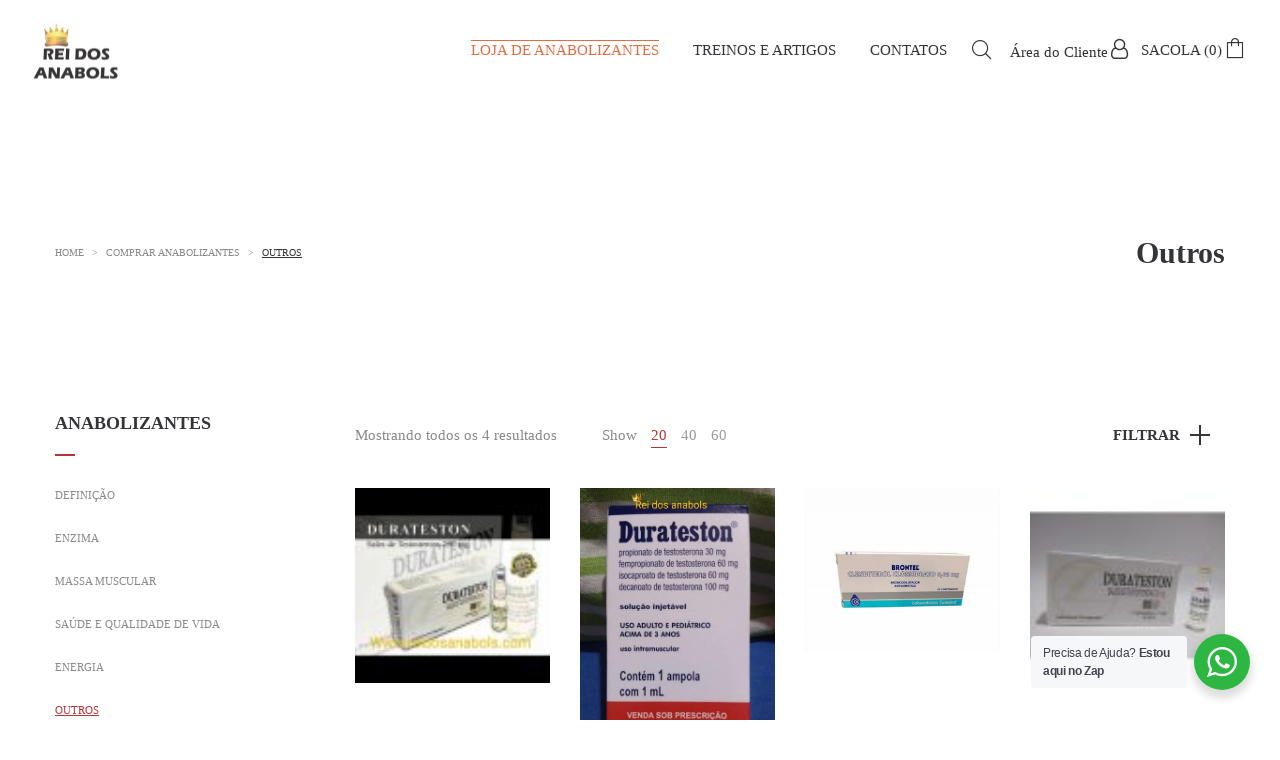

--- FILE ---
content_type: text/html; charset=UTF-8
request_url: https://www.reidosanabols.com/product-category/outros/?min_price=40&max_price=50
body_size: 24488
content:
<!DOCTYPE html>
<html lang="pt-BR">
<head>
    <meta charset="UTF-8">
    <!--[if IE]>
    <meta http-equiv="X-UA-Compatible" content="IE=edge,chrome=1">
    <![endif]-->
    <meta name="viewport" content="width=device-width, initial-scale=1">
    <link rel="profile" href="http://gmpg.org/xfn/11">
    <link rel="pingback" href="https://www.reidosanabols.com/xmlrpc.php">
    <title>Outros &#8211; Rei dos Anabols &#8211; Comprar Anabolizantes Online, Comprar anabólicos, venda de asteroides, melhor site para comprar asteroides, nacionais e importados .</title>
<meta name='robots' content='max-image-preview:large' />
<link rel="alternate" type="application/rss+xml" title="Feed para Rei dos Anabols - Comprar Anabolizantes Online, Comprar anabólicos, venda de asteroides, melhor site para comprar asteroides, nacionais e importados . &raquo;" href="https://www.reidosanabols.com/feed/" />
<link rel="alternate" type="application/rss+xml" title="Feed para Rei dos Anabols - Comprar Anabolizantes Online, Comprar anabólicos, venda de asteroides, melhor site para comprar asteroides, nacionais e importados . &raquo; Outros Categoria" href="https://www.reidosanabols.com/product-category/outros/feed/" />
		<!-- This site uses the Google Analytics by MonsterInsights plugin v9.6.1 - Using Analytics tracking - https://www.monsterinsights.com/ -->
		<!-- Note: MonsterInsights is not currently configured on this site. The site owner needs to authenticate with Google Analytics in the MonsterInsights settings panel. -->
					<!-- No tracking code set -->
				<!-- / Google Analytics by MonsterInsights -->
		<style id='wp-img-auto-sizes-contain-inline-css' type='text/css'>
img:is([sizes=auto i],[sizes^="auto," i]){contain-intrinsic-size:3000px 1500px}
/*# sourceURL=wp-img-auto-sizes-contain-inline-css */
</style>
<link rel='stylesheet' id='litespeed-cache-dummy-css' href='https://www.reidosanabols.com/wp-content/plugins/litespeed-cache/assets/css/litespeed-dummy.css?ver=6.9' type='text/css' media='all' />
<style id='wp-emoji-styles-inline-css' type='text/css'>

	img.wp-smiley, img.emoji {
		display: inline !important;
		border: none !important;
		box-shadow: none !important;
		height: 1em !important;
		width: 1em !important;
		margin: 0 0.07em !important;
		vertical-align: -0.1em !important;
		background: none !important;
		padding: 0 !important;
	}
/*# sourceURL=wp-emoji-styles-inline-css */
</style>
<link rel='stylesheet' id='wp-block-library-css' href='https://www.reidosanabols.com/wp-includes/css/dist/block-library/style.min.css?ver=6.9' type='text/css' media='all' />
<link rel='stylesheet' id='wc-blocks-style-css' href='https://www.reidosanabols.com/wp-content/plugins/woocommerce/assets/client/blocks/wc-blocks.css?ver=wc-10.0.4' type='text/css' media='all' />
<style id='global-styles-inline-css' type='text/css'>
:root{--wp--preset--aspect-ratio--square: 1;--wp--preset--aspect-ratio--4-3: 4/3;--wp--preset--aspect-ratio--3-4: 3/4;--wp--preset--aspect-ratio--3-2: 3/2;--wp--preset--aspect-ratio--2-3: 2/3;--wp--preset--aspect-ratio--16-9: 16/9;--wp--preset--aspect-ratio--9-16: 9/16;--wp--preset--color--black: #000000;--wp--preset--color--cyan-bluish-gray: #abb8c3;--wp--preset--color--white: #ffffff;--wp--preset--color--pale-pink: #f78da7;--wp--preset--color--vivid-red: #cf2e2e;--wp--preset--color--luminous-vivid-orange: #ff6900;--wp--preset--color--luminous-vivid-amber: #fcb900;--wp--preset--color--light-green-cyan: #7bdcb5;--wp--preset--color--vivid-green-cyan: #00d084;--wp--preset--color--pale-cyan-blue: #8ed1fc;--wp--preset--color--vivid-cyan-blue: #0693e3;--wp--preset--color--vivid-purple: #9b51e0;--wp--preset--gradient--vivid-cyan-blue-to-vivid-purple: linear-gradient(135deg,rgb(6,147,227) 0%,rgb(155,81,224) 100%);--wp--preset--gradient--light-green-cyan-to-vivid-green-cyan: linear-gradient(135deg,rgb(122,220,180) 0%,rgb(0,208,130) 100%);--wp--preset--gradient--luminous-vivid-amber-to-luminous-vivid-orange: linear-gradient(135deg,rgb(252,185,0) 0%,rgb(255,105,0) 100%);--wp--preset--gradient--luminous-vivid-orange-to-vivid-red: linear-gradient(135deg,rgb(255,105,0) 0%,rgb(207,46,46) 100%);--wp--preset--gradient--very-light-gray-to-cyan-bluish-gray: linear-gradient(135deg,rgb(238,238,238) 0%,rgb(169,184,195) 100%);--wp--preset--gradient--cool-to-warm-spectrum: linear-gradient(135deg,rgb(74,234,220) 0%,rgb(151,120,209) 20%,rgb(207,42,186) 40%,rgb(238,44,130) 60%,rgb(251,105,98) 80%,rgb(254,248,76) 100%);--wp--preset--gradient--blush-light-purple: linear-gradient(135deg,rgb(255,206,236) 0%,rgb(152,150,240) 100%);--wp--preset--gradient--blush-bordeaux: linear-gradient(135deg,rgb(254,205,165) 0%,rgb(254,45,45) 50%,rgb(107,0,62) 100%);--wp--preset--gradient--luminous-dusk: linear-gradient(135deg,rgb(255,203,112) 0%,rgb(199,81,192) 50%,rgb(65,88,208) 100%);--wp--preset--gradient--pale-ocean: linear-gradient(135deg,rgb(255,245,203) 0%,rgb(182,227,212) 50%,rgb(51,167,181) 100%);--wp--preset--gradient--electric-grass: linear-gradient(135deg,rgb(202,248,128) 0%,rgb(113,206,126) 100%);--wp--preset--gradient--midnight: linear-gradient(135deg,rgb(2,3,129) 0%,rgb(40,116,252) 100%);--wp--preset--font-size--small: 13px;--wp--preset--font-size--medium: 20px;--wp--preset--font-size--large: 36px;--wp--preset--font-size--x-large: 42px;--wp--preset--spacing--20: 0.44rem;--wp--preset--spacing--30: 0.67rem;--wp--preset--spacing--40: 1rem;--wp--preset--spacing--50: 1.5rem;--wp--preset--spacing--60: 2.25rem;--wp--preset--spacing--70: 3.38rem;--wp--preset--spacing--80: 5.06rem;--wp--preset--shadow--natural: 6px 6px 9px rgba(0, 0, 0, 0.2);--wp--preset--shadow--deep: 12px 12px 50px rgba(0, 0, 0, 0.4);--wp--preset--shadow--sharp: 6px 6px 0px rgba(0, 0, 0, 0.2);--wp--preset--shadow--outlined: 6px 6px 0px -3px rgb(255, 255, 255), 6px 6px rgb(0, 0, 0);--wp--preset--shadow--crisp: 6px 6px 0px rgb(0, 0, 0);}:where(.is-layout-flex){gap: 0.5em;}:where(.is-layout-grid){gap: 0.5em;}body .is-layout-flex{display: flex;}.is-layout-flex{flex-wrap: wrap;align-items: center;}.is-layout-flex > :is(*, div){margin: 0;}body .is-layout-grid{display: grid;}.is-layout-grid > :is(*, div){margin: 0;}:where(.wp-block-columns.is-layout-flex){gap: 2em;}:where(.wp-block-columns.is-layout-grid){gap: 2em;}:where(.wp-block-post-template.is-layout-flex){gap: 1.25em;}:where(.wp-block-post-template.is-layout-grid){gap: 1.25em;}.has-black-color{color: var(--wp--preset--color--black) !important;}.has-cyan-bluish-gray-color{color: var(--wp--preset--color--cyan-bluish-gray) !important;}.has-white-color{color: var(--wp--preset--color--white) !important;}.has-pale-pink-color{color: var(--wp--preset--color--pale-pink) !important;}.has-vivid-red-color{color: var(--wp--preset--color--vivid-red) !important;}.has-luminous-vivid-orange-color{color: var(--wp--preset--color--luminous-vivid-orange) !important;}.has-luminous-vivid-amber-color{color: var(--wp--preset--color--luminous-vivid-amber) !important;}.has-light-green-cyan-color{color: var(--wp--preset--color--light-green-cyan) !important;}.has-vivid-green-cyan-color{color: var(--wp--preset--color--vivid-green-cyan) !important;}.has-pale-cyan-blue-color{color: var(--wp--preset--color--pale-cyan-blue) !important;}.has-vivid-cyan-blue-color{color: var(--wp--preset--color--vivid-cyan-blue) !important;}.has-vivid-purple-color{color: var(--wp--preset--color--vivid-purple) !important;}.has-black-background-color{background-color: var(--wp--preset--color--black) !important;}.has-cyan-bluish-gray-background-color{background-color: var(--wp--preset--color--cyan-bluish-gray) !important;}.has-white-background-color{background-color: var(--wp--preset--color--white) !important;}.has-pale-pink-background-color{background-color: var(--wp--preset--color--pale-pink) !important;}.has-vivid-red-background-color{background-color: var(--wp--preset--color--vivid-red) !important;}.has-luminous-vivid-orange-background-color{background-color: var(--wp--preset--color--luminous-vivid-orange) !important;}.has-luminous-vivid-amber-background-color{background-color: var(--wp--preset--color--luminous-vivid-amber) !important;}.has-light-green-cyan-background-color{background-color: var(--wp--preset--color--light-green-cyan) !important;}.has-vivid-green-cyan-background-color{background-color: var(--wp--preset--color--vivid-green-cyan) !important;}.has-pale-cyan-blue-background-color{background-color: var(--wp--preset--color--pale-cyan-blue) !important;}.has-vivid-cyan-blue-background-color{background-color: var(--wp--preset--color--vivid-cyan-blue) !important;}.has-vivid-purple-background-color{background-color: var(--wp--preset--color--vivid-purple) !important;}.has-black-border-color{border-color: var(--wp--preset--color--black) !important;}.has-cyan-bluish-gray-border-color{border-color: var(--wp--preset--color--cyan-bluish-gray) !important;}.has-white-border-color{border-color: var(--wp--preset--color--white) !important;}.has-pale-pink-border-color{border-color: var(--wp--preset--color--pale-pink) !important;}.has-vivid-red-border-color{border-color: var(--wp--preset--color--vivid-red) !important;}.has-luminous-vivid-orange-border-color{border-color: var(--wp--preset--color--luminous-vivid-orange) !important;}.has-luminous-vivid-amber-border-color{border-color: var(--wp--preset--color--luminous-vivid-amber) !important;}.has-light-green-cyan-border-color{border-color: var(--wp--preset--color--light-green-cyan) !important;}.has-vivid-green-cyan-border-color{border-color: var(--wp--preset--color--vivid-green-cyan) !important;}.has-pale-cyan-blue-border-color{border-color: var(--wp--preset--color--pale-cyan-blue) !important;}.has-vivid-cyan-blue-border-color{border-color: var(--wp--preset--color--vivid-cyan-blue) !important;}.has-vivid-purple-border-color{border-color: var(--wp--preset--color--vivid-purple) !important;}.has-vivid-cyan-blue-to-vivid-purple-gradient-background{background: var(--wp--preset--gradient--vivid-cyan-blue-to-vivid-purple) !important;}.has-light-green-cyan-to-vivid-green-cyan-gradient-background{background: var(--wp--preset--gradient--light-green-cyan-to-vivid-green-cyan) !important;}.has-luminous-vivid-amber-to-luminous-vivid-orange-gradient-background{background: var(--wp--preset--gradient--luminous-vivid-amber-to-luminous-vivid-orange) !important;}.has-luminous-vivid-orange-to-vivid-red-gradient-background{background: var(--wp--preset--gradient--luminous-vivid-orange-to-vivid-red) !important;}.has-very-light-gray-to-cyan-bluish-gray-gradient-background{background: var(--wp--preset--gradient--very-light-gray-to-cyan-bluish-gray) !important;}.has-cool-to-warm-spectrum-gradient-background{background: var(--wp--preset--gradient--cool-to-warm-spectrum) !important;}.has-blush-light-purple-gradient-background{background: var(--wp--preset--gradient--blush-light-purple) !important;}.has-blush-bordeaux-gradient-background{background: var(--wp--preset--gradient--blush-bordeaux) !important;}.has-luminous-dusk-gradient-background{background: var(--wp--preset--gradient--luminous-dusk) !important;}.has-pale-ocean-gradient-background{background: var(--wp--preset--gradient--pale-ocean) !important;}.has-electric-grass-gradient-background{background: var(--wp--preset--gradient--electric-grass) !important;}.has-midnight-gradient-background{background: var(--wp--preset--gradient--midnight) !important;}.has-small-font-size{font-size: var(--wp--preset--font-size--small) !important;}.has-medium-font-size{font-size: var(--wp--preset--font-size--medium) !important;}.has-large-font-size{font-size: var(--wp--preset--font-size--large) !important;}.has-x-large-font-size{font-size: var(--wp--preset--font-size--x-large) !important;}
/*# sourceURL=global-styles-inline-css */
</style>

<style id='classic-theme-styles-inline-css' type='text/css'>
/*! This file is auto-generated */
.wp-block-button__link{color:#fff;background-color:#32373c;border-radius:9999px;box-shadow:none;text-decoration:none;padding:calc(.667em + 2px) calc(1.333em + 2px);font-size:1.125em}.wp-block-file__button{background:#32373c;color:#fff;text-decoration:none}
/*# sourceURL=/wp-includes/css/classic-themes.min.css */
</style>
<link rel='stylesheet' id='nta-css-popup-css' href='https://www.reidosanabols.com/wp-content/plugins/wp-whatsapp/assets/dist/css/style.css?ver=6.9' type='text/css' media='all' />
<link rel='stylesheet' id='contact-form-7-css' href='https://www.reidosanabols.com/wp-content/plugins/contact-form-7/includes/css/styles.css?ver=6.1' type='text/css' media='all' />
<link rel='stylesheet' id='rs-plugin-settings-css' href='https://www.reidosanabols.com/wp-content/plugins/revslider/public/assets/css/settings.css?ver=5.4.8' type='text/css' media='all' />
<style id='rs-plugin-settings-inline-css' type='text/css'>
#rs-demo-id {}
/*# sourceURL=rs-plugin-settings-inline-css */
</style>
<style id='woocommerce-inline-inline-css' type='text/css'>
.woocommerce form .form-row .required { visibility: visible; }
/*# sourceURL=woocommerce-inline-inline-css */
</style>
<link rel='stylesheet' id='brands-styles-css' href='https://www.reidosanabols.com/wp-content/plugins/woocommerce/assets/css/brands.css?ver=10.0.4' type='text/css' media='all' />
<link rel='stylesheet' id='cfpp-css-css' href='https://www.reidosanabols.com/wp-content/plugins/woo-correios-calculo-de-frete-na-pagina-do-produto/assets/css/cfpp.css?ver=1735841447' type='text/css' media='all' />
<link rel='stylesheet' id='font-awesome-css' href='https://www.reidosanabols.com/wp-content/themes/vayne/assets/css/font-awesome.min.css' type='text/css' media='all' />
<style id='font-awesome-inline-css' type='text/css'>
@font-face{
                font-family: 'FontAwesome';
                src: url('https://www.reidosanabols.com/wp-content/themes/vayne/assets/fonts/fontawesome-webfont.eot');
                src: url('https://www.reidosanabols.com/wp-content/themes/vayne/assets/fonts/fontawesome-webfont.eot') format('embedded-opentype'),
                     url('https://www.reidosanabols.com/wp-content/themes/vayne/assets/fonts/fontawesome-webfont.woff2') format('woff2'),
                     url('https://www.reidosanabols.com/wp-content/themes/vayne/assets/fonts/fontawesome-webfont.woff') format('woff'),
                     url('https://www.reidosanabols.com/wp-content/themes/vayne/assets/fonts/fontawesome-webfont.ttf') format('truetype'),
                     url('https://www.reidosanabols.com/wp-content/themes/vayne/assets/fonts/fontawesome-webfont.svg') format('svg');
                font-weight:normal;
                font-style:normal
            }
/*# sourceURL=font-awesome-inline-css */
</style>
<link rel='stylesheet' id='la-icon-outline-css' href='https://www.reidosanabols.com/wp-content/plugins/lastudio-core/assets/css/font-la-icon-outline.min.css' type='text/css' media='all' />
<style id='la-icon-outline-inline-css' type='text/css'>
@font-face {
				font-family: 'LaStudio Outline';
				src: url('https://www.reidosanabols.com/wp-content/themes/vayne/assets/fonts/nucleo-outline.eot');
				src: url('https://www.reidosanabols.com/wp-content/themes/vayne/assets/fonts/nucleo-outline.eot') format('embedded-opentype'),
					 url('https://www.reidosanabols.com/wp-content/themes/vayne/assets/fonts/nucleo-outline.woff2') format('woff2'),
					 url('https://www.reidosanabols.com/wp-content/themes/vayne/assets/fonts/nucleo-outline.woff') format('woff'),
					 url('https://www.reidosanabols.com/wp-content/themes/vayne/assets/fonts/nucleo-outline.ttf') format('truetype'),
					 url('https://www.reidosanabols.com/wp-content/themes/vayne/assets/fonts/nucleo-outline.svg') format('svg');
				font-weight: 400;
				font-style: normal
			}
/*# sourceURL=la-icon-outline-inline-css */
</style>
<link rel='stylesheet' id='animate-css-css' href='https://www.reidosanabols.com/wp-content/themes/vayne/assets/css/animate.min.css' type='text/css' media='all' />
<link rel='stylesheet' id='vayne-theme-css' href='https://www.reidosanabols.com/wp-content/themes/vayne/style.css' type='text/css' media='all' />
<style id='vayne-theme-inline-css' type='text/css'>
.site-loading .la-image-loading {opacity: 1;visibility: visible}.la-image-loading.spinner-custom .content {width: 100px;margin-top: -50px;height: 100px;margin-left: -50px;text-align: center}.la-image-loading.spinner-custom .content img {width: auto;margin: 0 auto}.site-loading #page.site {opacity: 0;transition: all .3s ease-in-out}#page.site {opacity: 1}.la-image-loading {opacity: 0;position: fixed;z-index: 999999;left: 0;top: 0;right: 0;bottom: 0;background: #fff;overflow: hidden;transition: all .3s ease-in-out;-webkit-transition: all .3s ease-in-out;visibility: hidden}.la-image-loading .content {position: absolute;width: 50px;height: 50px;top: 50%;left: 50%;margin-left: -25px;margin-top: -25px}.section-page-header{color: #8a8a8a;background-repeat: repeat;background-position: left top}.section-page-header .page-title{color: #343538}.section-page-header a{color: #8a8a8a}.section-page-header a:hover{color: #a50000}.section-page-header .page-header-inner{padding-top: 25px;padding-bottom: 25px}@media(min-width: 768px){.section-page-header .page-header-inner{padding-top: 25px;padding-bottom: 25px}}@media(min-width: 992px){.section-page-header .page-header-inner{padding-top: 120px;padding-bottom: 87px}}.site-main{padding-top:40px;padding-bottom:30px}body.vayne-body{font-size: 15px;background-repeat: repeat;background-position: left top}body.vayne-body #page.site{background-repeat: repeat;background-position: left top}body.vayne-body.body-boxed #page.site{width: 1310px;max-width: 100%;margin-left: auto;margin-right: auto}.site-header .site-header-inner{background-repeat: repeat;background-position: left top;background-color: #fff}#masthead_aside{background-repeat: repeat;background-position: left top}.enable-header-transparency .site-header:not(.is-sticky) .site-header-inner{background-repeat: repeat;background-position: left top;background-color: rgba(0,0,0,0)}.footer-top{background-repeat: repeat;background-position: left top;background-color: #ffffff;padding-top:85px}.open-newsletter-popup .lightcase-inlineWrap{background-repeat: repeat;background-position: left top}.site-header .site-branding a{height: 120px;line-height: 120px}.site-header .header-component-inner{padding-top: 40px;padding-bottom: 40px}.header-v6 .site-header .header-component-inner{padding-top: 50px;padding-bottom: 50px}.site-header .header-main .la_com_action--dropdownmenu .menu,.site-header .mega-menu > li > .popup{margin-top: 60px}.site-header .header-main .la_com_action--dropdownmenu:hover .menu,.site-header .mega-menu > li:hover > .popup{margin-top: 40px}.site-header.is-sticky .site-branding a{height: 80px;line-height: 80px}.site-header.is-sticky .header-component-inner{padding-top: 20px;padding-bottom: 20px}.site-header.is-sticky .header-main .la_com_action--dropdownmenu .menu,.site-header.is-sticky .mega-menu > li > .popup{margin-top: 40px}.site-header.is-sticky .header-main .la_com_action--dropdownmenu:hover .menu,.site-header.is-sticky .mega-menu > li:hover > .popup{margin-top: 20px}@media(max-width: 1300px) and (min-width: 992px){.site-header .site-branding a{height: 100px;line-height: 100px}.site-header .header-component-inner{padding-top: 30px;padding-bottom: 30px}.site-header .header-main .la_com_action--dropdownmenu .menu,.site-header .mega-menu > li > .popup{margin-top: 50px}.site-header .header-main .la_com_action--dropdownmenu:hover .menu,.site-header .mega-menu > li:hover > .popup{margin-top: 30px}.site-header.is-sticky .site-branding a{height: 80px;line-height: 80px}.site-header.is-sticky .header-component-inner{padding-top: 20px;padding-bottom: 20px}.site-header.is-sticky .header-main .la_com_action--dropdownmenu .menu,.site-header.is-sticky .mega-menu > li > .popup{margin-top: 40px}.site-header.is-sticky .header-main .la_com_action--dropdownmenu:hover .menu,.site-header.is-sticky .mega-menu > li:hover > .popup{margin-top: 20px}}@media(max-width: 991px){.site-header-mobile .site-branding a{height: 70px;line-height: 70px}.site-header-mobile .header-component-inner{padding-top: 15px;padding-bottom: 15px}.site-header-mobile.is-sticky .site-branding a{height: 70px;line-height: 70px}.site-header-mobile.is-sticky .header-component-inner{padding-top: 15px;padding-bottom: 15px}}.showposts-loop.blog-1 .blog_item--title .entry-title, .showposts-loop.blog-2 .blog_item--title .entry-title, .showposts-loop.blog-7 .blog_item--title .entry-title, .elm-countdown.elm-countdown-style-1 .countdown-section .countdown-period,.la_testimonials--style-1 .testimonial_item--excerpt, .la_testimonials--style-7 .testimonial_item--excerpt, .three-font-family, .highlight-font-family, .single_post_item--title .entry-title, .post-navigation .post-title, .author-info__description .author-info__bio,.elm-countdown.elm-countdown-style-2 .countdown-period, .la_testimonials--style-2 .testimonial_item--excerpt, .la_testimonials--style-4 .testimonial_item--excerpt {font-family: "Arial"}h1, .h1, h2, .h2, h3, .h3, h4, .h4, h5, .h5, h6, .h6, .title-xlarge, .mega-menu .mm-popup-wide .inner > ul.sub-menu > li > a, .heading-font-family {font-family: "Arial Black"}body, .la-blockquote.style-1 footer, .la-blockquote.style-2 footer {font-family: "Arial Black"}.background-color-primary, .item--link-overlay:before, .la_compt_iem .component-target-badget, .wc-toolbar .wc-ordering ul li:hover a, .wc-toolbar .wc-ordering ul li.active a, .header6-fallback-inner .dl-menuwrapper li:not(.dl-back) > a .mm-text:before,.dl-menu .tip.hot, .onsale, .onsale-badge, .mega-menu .tip.hot, .la-pricing-box-wrap.style-1 .pricing-action a, .la-pricing-box-wrap.style-2 .la-pricing-box:hover:before, .la-pricing-box-wrap.style-2 .la-pricing-box:hover .pricing-action a,.product_item .product_item--thumbnail .add_to_cart_button:hover, .menu .tip.hot, .blog_item--thumbnail-with-effect .item--overlay, .comment-form .form-submit input:hover, .social-media-link.style-round a:hover, .social-media-link.style-square a:hover,.social-media-link.style-circle a:hover, .social-media-link.style-circle-outline a:hover, .la-members--style-6 .la-member__info-title-role:after, .la-members--style-7 .la-member__image .item--overlay, .la-members--style-8 .la-member__info-title a:before,.banner-type-hover_effect .banner--link-overlay:after, .la_testimonials--style-3 .testimonial_item--title:before, .la-newsletter-popup .yikes-easy-mc-form .yikes-easy-mc-submit-button:hover, .portfolios-loop.pf-style-3 .item--link-overlay,.la-timeline-wrap.style-1 .timeline-block .timeline-dot, .la-timeline-wrap.style-2 .timeline-block .timeline-dot, .la-woo-product-gallery .woocommerce-product-gallery__trigger, .product--summary .single_add_to_cart_button:hover, .wc-tabs li a:after,.woocommerce-MyAccount-navigation li:hover a, .woocommerce-MyAccount-navigation li.is-active a, .registration-form .button, .la-loader.spinner1, .la-loader.spinner2, .la-loader.spinner3 [class*="bounce"], .la-loader.spinner4 [class*="dot"],.la-loader.spinner5 div, .socials-color a:hover, .iconboxes_demo_1_style_2.la-sc-icon-boxes .icon-boxes-inner:hover .btn, .service_demo_8 > .wpb_column > .vc_column-inner:before, .service_demo_8 > .wpb_column:hover > .vc_column-inner .btn,.circle-icon-lists.la-lists-icon .la-sc-icon-item > span, .coffee-menu .coffee-menu-item:hover:before, .wpb_widgetised_column .otw-widget-form .otw-submit, .open-advanced-shop-filter .wc-toolbar-container .btn-advanced-shop-filter i,.open-advanced-shop-filter .wc-toolbar-container .btn-advanced-shop-filter i:after, .products-grid.products-grid-2 .product_item .product_item--inner .product_item--thumbnail .add_to_cart_button:hover, .site-footer .widget .widget-title:after {background-color: #b53636}[class*="vc_tta-la-"] .tabs-la-1 .vc_tta-tabs-list li a:after, [class*="vc_tta-la-"] .tabs-la-5 .vc_tta-tabs-list li a:after {background-color: #b53636 !important}.background-color-secondary, .la-pagination ul .page-numbers.current, .slick-slider .slick-dots button, .comment-form .form-submit input, .social-media-link.style-round a, .social-media-link.style-square a, .social-media-link.style-circle a,.la-newsletter-popup .yikes-easy-mc-form .yikes-easy-mc-submit-button, .product--summary .single_add_to_cart_button, .la-pricing-box-wrap.style-2 .la-pricing-box:before, .la-pricing-box-wrap.style-2 .pricing-action a, .wc-toolbar-container .btn-advanced-shop-filter i,.wc-toolbar-container .btn-advanced-shop-filter i:after, .products-grid.products-grid-2 .product_item .product_item--inner .product_item--thumbnail .add_to_cart_button, .social-media-link.style-outline a:hover {background-color: #343538}.background-color-three, .socials-color a {background-color: #9d9d9d}.background-color-body {background-color: #8a8a8a}.background-color-border {background-color: #e8e8e8}a:focus, a:hover, .search-form .search-button:hover, .slick-slider .slick-arrow:hover, .la-slick-nav .slick-arrow:hover, .vertical-style ul li:hover a,.vertical-style ul li.active a, .filter-style-1 ul li:hover a, .filter-style-1 ul li.active a, .filter-style-default ul li:hover a, .filter-style-default ul li.active a, .filter-style-2 ul li:hover a, .filter-style-2 ul li.active a,.filter-style-3 ul li:hover a, .filter-style-3 ul li.active a, .wc-toolbar .wc-view-toggle .active, .wc-toolbar .wc-view-count li.active, .widget.widget_product_tag_cloud .active a, .widget.product-sort-by .active a, .widget.widget_layered_nav .active a,.widget.la-price-filter-list .active a, .product_list_widget a:hover, #header_aside .btn-aside-toggle:hover, .header6-fallback .btn-aside-toggle:hover, .dl-menu .tip.hot .tip-arrow:before, .mega-menu .tip.hot .tip-arrow:before,.menu .tip.hot .tip-arrow:before, .blog_item--meta a:hover, .blog_item--meta-footer .la-favorite-link:hover i, .sidebar-inner ul.menu li.current-cat > a, .sidebar-inner ul.menu li.current-cat-parent > a, .sidebar-inner ul.menu li.open > a,.sidebar-inner ul.menu li:hover > a, .blog_item--meta-footer .comments-link:hover i, .blog_item--meta-footer .la-sharing-posts:hover > span > i, .blog_item--meta-footer .la-favorite-link a.added i, .pf-info-wrapper .la-sharing-single-portfolio .social--sharing a:hover,ul.list-dots.primary > li:before, ul.list-checked.primary > li:before, body .vc_toggle.vc_toggle_default.vc_toggle_active .vc_toggle_title h4, .wpb-js-composer [class*="vc_tta-la-"] .vc_active .vc_tta-panel-heading .vc_tta-panel-title,[class*="vc_tta-la-"] .tabs-la-3 .vc_tta-tabs-list li.vc_active a, [class*="vc_tta-la-"] .tabs-la-5 .vc_tta-tabs-list li.vc_active a, [class*="vc_tta-la-"] .tabs-la-5 .vc_tta-tabs-list li:hover a, .subscribe-style-01 .yikes-easy-mc-form .yikes-easy-mc-submit-button:hover, .subscribe-style-04 .yikes-easy-mc-form .yikes-easy-mc-submit-button:hover,.wpb-js-composer .vc_tta.vc_tta-accordion.vc_tta-style-la-1 .vc_active .vc_tta-panel-title, .wpb-js-composer .vc_tta.vc_tta-accordion.vc_tta-style-la-2 .vc_tta-panel.vc_active .vc_tta-panel-title, .wpb-js-composer .vc_tta.vc_tta-accordion.vc_tta-style-la-3 .vc_tta-panel.vc_active .vc_tta-title-text,.la-timeline-wrap.style-1 .timeline-block .timeline-subtitle, .product_item .price ins, .products-list .product_item .product_item--info .add_compare:hover, .products-list .product_item .product_item--info .add_wishlist:hover,.product--summary .social--sharing a:hover, .product--summary .add_compare:hover, .la-p-single-wrap .wc-tabs li a:hover, .la-p-single-wrap .wc-tabs li a.active, .product--summary .add_wishlist:hover, .cart-collaterals .woocommerce-shipping-calculator .button:hover,.commentlist .comment-reply-link, .open-advanced-shop-filter .wc-toolbar-container .btn-advanced-shop-filter, .cart-collaterals .la-coupon .button:hover, .iconboxes_demo_3_style_1.la-sc-icon-boxes:hover .box-description a,.service_demo_6 .la-item-wrap:hover a, .iconboxes_demo_17_style_1.la-sc-icon-boxes:hover .box-description a, .wpb_widgetised_column .otw-widget-form .otw-input-wrap:after, .showposts-loop.blog-2 .blog_item--meta-footer .blog_item--readmore:hover {color: #b53636}.text-color-primary {color: #b53636 !important}.swatch-wrapper:hover, .swatch-wrapper.selected, .social-media-link.style-circle-outline a:hover, [class*="vc_tta-la-"] .tabs-la-3 .vc_tta-tabs-list li.vc_active a, .iconboxes_demo_1_style_2.la-sc-icon-boxes .icon-boxes-inner:hover .btn,.sidebar-inner .widget .widget-title:after, .mega-menu .popup > .inner, .mega-menu .mm-popup-narrow li > ul, .products-grid.products-grid-4 .product_item .product_item--inner .product_item--thumbnail .wrap-addto .button:hover {border-color: #b53636}.border-color-primary {border-color: #b53636 !important}.border-top-color-primary {border-top-color: #b53636 !important}.border-bottom-color-primary {border-bottom-color: #b53636 !important}.border-left-color-primary {border-left-color: #b53636 !important}.border-right-color-primary {border-right-color: #b53636 !important}.la-pagination ul .page-numbers, .filter-style-2 ul li a, .woocommerce-message, .woocommerce-error, .woocommerce-info, .form-row label, div.quantity, .widget_recent_entries .pr-item .pr-item--right a:not(:hover),.widget_recent_comments li.recentcomments a, .product_list_widget a, .product_list_widget .amount, #header_aside .btn-aside-toggle, .blog_item--meta-footer .la-favorite-link i + span, .blog_item--meta-footer .comments-link i + span,.showposts-loop.blog-4 .entry-date, .showposts-loop.blog-5 .entry-date, .tags-list .tags-list-item, .single_post_item--meta .author a, .author-info__name a, .post-navigation .post-title, .commentlist .comment-meta .comment-author,.comment-form label, .woocommerce-Reviews span#reply-title, .woocommerce-Reviews .comment_container .meta .woocommerce-review__author, .portfolio-nav a, .portfolio-nav i, .pf-info-wrapper .la-sharing-single-portfolio .social--sharing a,.la-blockquote.style-2, ul.list-dots.secondary > li:before, ul.list-checked.secondary > li:before, .la-members--style-4 .member-social, .la-members--style-3 .member-social, .la-members--style-1 .member-social, [class*="vc_tta-la-"] .vc_tta-tabs-list li:hover > a,[class*="vc_tta-la-"] .vc_tta-tabs-list li.vc_active > a, [class*="vc_tta-la-"] .tabs-la-1 .vc_tta-tabs-list li:hover > a:after, [class*="vc_tta-la-"] .tabs-la-1 .vc_tta-tabs-list li.vc_active > a:after, [class*="vc_tta-la-"] .tabs-la-5 .vc_tta-tabs-list li a,.la_testimonials--style-1, .la_testimonials--style-3 .testimonial_item--title, .la_testimonials--style-6 .testimonial_item--title, .cf7-style-default .wpcf7-form-control-wrap .wpcf7-select, .cf7-style-default .wpcf7-form-control-wrap .wpcf7-text,.cf7-style-default .wpcf7-form-control-wrap .wpcf7-textarea, .cf7-style-01 .wpcf7-form-control-wrap .wpcf7-select, .cf7-style-01 .wpcf7-form-control-wrap .wpcf7-text, .cf7-style-01 .wpcf7-form-control-wrap .wpcf7-textarea,.la-newsletter-popup, .la-newsletter-popup .yikes-easy-mc-form .yikes-easy-mc-email:focus, .subscribe-style-01 .yikes-easy-mc-form .yikes-easy-mc-email:focus, .subscribe-style-01 .yikes-easy-mc-form .yikes-easy-mc-submit-button,.subscribe-style-03 .yikes-easy-mc-form, .la-circle-progress .sc-cp-t, .la-circle-progress .sc-cp-v, .la-pricing-box-wrap.style-1 .pricing-heading, .products-list .product_item .product_item--info .add_compare, .wc-toolbar-container .btn-advanced-shop-filter,.products-list .product_item .product_item--info .add_wishlist, .la-woo-thumbs .slick-arrow, .product--summary .single-price-wrapper .price, .product--summary .product_meta-top .sku_wrapper, .product--summary .product_meta_sku_wrapper,.product--summary .social--sharing a, .product--summary .group_table label, .product--summary .variations td, .product--summary .add_compare, .product--summary .add_wishlist, .product--summary .add_compare:hover:after,.banner-type-4 .banner--info, .elm-countdown.elm-countdown-style-1 .countdown-section .countdown-amount, .product--summary .add_wishlist:hover:after, .wc-tabs li a, .wc-tab .wc-tab-title, .shop_table td.product-price,.la-pricing-box-wrap.style-3 .pricing-action a, .product_item .product_item--thumbnail .wrap-addto .button, .shop_table td.product-subtotal, .shop_table .product-name a, .cart-collaterals .shop_table, .cart-collaterals .woocommerce-shipping-calculator .button,.pf-info-wrapper ul .pf-info-label, .cart-collaterals .la-coupon .button, .woocommerce > p.cart-empty:before, table.woocommerce-checkout-review-order-table, .wc_payment_methods .wc_payment_method label, .woocommerce-order ul strong,.product .price, .product_item--category-link a, .blog_item--category-link a, .sidebar-inner .widget_tag_cloud .tagcloud a:hover, .showposts-loop.blog-2 .blog_item--meta-footer .blog_item--readmore, .showposts-loop .blog_item--meta .author a,.product--summary .product_meta a, .la-p-single-wrap .wc-tabs li a:hover, .la-p-single-wrap .wc-tabs li.active a, .comment-form input::placeholder, .comment-form textarea::placeholder, .la-breadcrumbs .la-breadcrumb-item .la-breadcrumb-item-target,.elm-countdown.elm-countdown-style-2, .header-v3 #masthead_aside .social-media-link a:not(:hover), .slick-slider .slick-dots li:hover span, .slick-slider .slick-dots .slick-active span {color: #343538}.text-color-secondary {color: #343538 !important}input:focus, select:focus, textarea:focus, .la-pagination ul .page-numbers.current, .la-pagination ul .page-numbers:hover, .la-woo-thumbs .la-thumb.slick-current:before, .la-woo-thumbs .la-thumb:hover:before, .la-p-single-wrap .wc-tabs li a:hover,.la-p-single-wrap .wc-tabs li.active a, .social-media-link.style-outline a:hover {border-color: #343538}.border-color-secondary {border-color: #343538 !important}.border-top-color-secondary {border-top-color: #343538 !important}.border-bottom-color-secondary {border-bottom-color: #343538 !important}.border-left-color-secondary {border-left-color: #343538 !important}.border-right-color-secondary {border-right-color: #343538 !important}h1, .h1, h2, .h2, h3, .h3, h4, .h4, h5, .h5, h6, .h6, .title-xlarge, table th {color: #343538}.text-color-heading {color: #343538 !important}.border-color-heading {border-color: #343538 !important}.border-top-color-heading {border-top-color: #343538 !important}.border-bottom-color-heading {border-bottom-color: #343538 !important}.border-left-color-heading {border-left-color: #343538 !important}.border-right-color-heading {border-right-color: #343538 !important}.star-rating, .filter-style-1 ul li a, .filter-style-default ul li a, .product .product-price del, .product .price del, .wc-toolbar .wc-view-count ul, [class*="vc_tta-la-"] .tabs-la-3 .vc_tta-tabs-list li:hover a {color: #9d9d9d}.text-color-three {color: #9d9d9d !important}[class*="vc_tta-la-"] .tabs-la-3 .vc_tta-tabs-list li:hover a {border-color: #9d9d9d}.border-color-three {border-color: #9d9d9d !important}.border-top-color-three {border-top-color: #9d9d9d !important}.border-bottom-color-three {border-bottom-color: #9d9d9d !important}.border-left-color-three {border-left-color: #9d9d9d !important}.border-right-color-three {border-right-color: #9d9d9d !important}body, .la-newsletter-popup .yikes-easy-mc-form .yikes-easy-mc-email, .subscribe-style-01 .yikes-easy-mc-form .yikes-easy-mc-email, table.woocommerce-checkout-review-order-table .variation,table.woocommerce-checkout-review-order-table .product-quantity, .la-p-single-wrap .wc-tabs li a, #masthead_aside .header-aside-nav ul.menu > li li a:not(:hover) {color: #8a8a8a}.text-color-body {color: #8a8a8a !important}.border-color-body {border-color: #8a8a8a !important}.border-top-color-body {border-top-color: #8a8a8a !important}.border-bottom-color-body {border-bottom-color: #8a8a8a !important}.border-left-color-body {border-left-color: #8a8a8a !important}.border-right-color-body {border-right-color: #8a8a8a !important}input, select, textarea, table, table th, table td, .elm-loadmore-ajax a, .share-links a, .select2-container .select2-selection--single, .wc-toolbar .wc-ordering, .wc-toolbar .wc-ordering ul, .swatch-wrapper, .widget_shopping_cart_content .total,.calendar_wrap caption, .widget-border.widget, .widget-border-bottom.widget, .sidebar-inner .widget_archive .menu li a, .sidebar-inner .widget_tag_cloud .tagcloud a, .showposts-loop.search-main-loop .item-inner, .commentlist .comment_container,.la-blockquote.style-2, .la-blockquote.style-2 footer, .social-media-link.style-outline a, body .vc_toggle.vc_toggle_default, .la_testimonials--style-3 .testimonial_item--inner, .la-newsletter-popup .yikes-easy-mc-form .yikes-easy-mc-email,.subscribe-style-01 .yikes-easy-mc-form .yikes-easy-mc-email, .wpb-js-composer .vc_tta.vc_tta-accordion.vc_tta-style-la-1 .vc_tta-panel-title, .wpb-js-composer .vc_tta.vc_tta-accordion.vc_tta-style-la-3 .vc_tta-panel,.la-timeline-wrap.style-2 .timeline-title:after, .line-fullwidth, .shop_table.cart td, .iconboxes_demo_3_style_1.la-sc-icon-boxes .icon-boxes-inner, .products-grid.products-grid-4 .product_item .product_item--inner,.products-grid.products-grid-4 .product_item .product_item--inner .product_item--thumbnail .wrap-addto .button {border-color: #e8e8e8}.border-color {border-color: #e8e8e8 !important}.border-top-color {border-top-color: #e8e8e8 !important}.border-bottom-color {border-bottom-color: #e8e8e8 !important}.border-left-color {border-left-color: #e8e8e8 !important}.border-right-color {border-right-color: #e8e8e8 !important}h1, .h1, h2, .h2, h3, .h3, h4, .h4, h5, .h5, h6, .h6, .title-xlarge {font-weight: 700}.btn {color: #fff;background-color: #343538}.btn:hover {background-color: #b53636;color: #fff}.btn.btn-primary {background-color: #b53636;color: #fff}.btn.btn-primary:hover {color: #fff;background-color: #343538}.btn.btn-outline {border-color: #e8e8e8;color: #343538}.btn.btn-outline:hover {color: #fff;background-color: #b53636;border-color: #b53636}.btn.btn-style-flat.btn-color-black {background-color: #000000}.btn.btn-style-flat.btn-color-black:hover {background-color: #343538}.btn.btn-style-flat.btn-color-primary {background-color: #b53636}.btn.btn-style-flat.btn-color-primary:hover {background-color: #343538}.btn.btn-style-flat.btn-color-white {background-color: #fff;color: #343538}.btn.btn-style-flat.btn-color-white:hover {color: #fff;background-color: #b53636}.btn.btn-style-flat.btn-color-white2 {background-color: #fff;color: #343538}.btn.btn-style-flat.btn-color-white2:hover {color: #fff;background-color: #343538}.btn.btn-style-flat.btn-color-gray {background-color: #8a8a8a}.btn.btn-style-flat.btn-color-gray:hover {background-color: #b53636}.btn.btn-style-outline:hover {border-color: #b53636;background-color: #b53636;color: #fff}.btn.btn-style-outline.btn-color-black {border-color: #343538;color: #343538}.btn.btn-style-outline.btn-color-black:hover {border-color: #b53636;background-color: #b53636;color: #fff}.btn.btn-style-outline.btn-color-primary {border-color: #b53636;color: #b53636}.btn.btn-style-outline.btn-color-primary:hover {border-color: #343538;background-color: #343538;color: #fff}.btn.btn-style-outline.btn-color-white {border-color: #fff;color: #fff}.btn.btn-style-outline.btn-color-white:hover {border-color: #b53636;background-color: #b53636;color: #fff}.btn.btn-style-outline.btn-color-white2 {border-color: rgba(255, 255, 255, 0.5);color: #fff}.btn.btn-style-outline.btn-color-white2:hover {border-color: #343538;background-color: #343538;color: #fff}.btn.btn-style-outline.btn-color-gray {border-color: #e8e8e8;color: #343538}.btn.btn-style-outline.btn-color-gray:hover {border-color: #b53636;background-color: #b53636;color: #fff}.woocommerce.add_to_cart_inline a {background-color: #b53636;color: #fff}.woocommerce.add_to_cart_inline a:hover {background-color: #343538;color: #fff}.elm-loadmore-ajax a {color: #343538}.elm-loadmore-ajax a:hover {color: #343538;border-color: #343538}form.track_order .button, .products-list .product_item .product_item--info .add_to_cart_button, .place-order .button, .wc-proceed-to-checkout .button, .widget_shopping_cart_content .button, .woocommerce-MyAccount-content form .button,.lost_reset_password .button, form.register .button, .checkout_coupon .button, .woocomerce-form .button {background-color: #343538;border-color: #343538;color: #fff;border-radius: 3em;min-width: 150px;text-transform: uppercase}form.track_order .button:hover, .products-list .product_item .product_item--info .add_to_cart_button:hover, .place-order .button:hover, .wc-proceed-to-checkout .button:hover, .widget_shopping_cart_content .button:hover, .woocommerce-MyAccount-content form .button:hover,.lost_reset_password .button:hover, form.register .button:hover, .checkout_coupon .button:hover, .woocomerce-form .button:hover {background-color: #b53636;border-color: #b53636;color: #fff}.shop_table.cart td.actions .button {background-color: transparent;color: #343538;border-color: #e8e8e8}.shop_table.cart td.actions .button:hover {color: #fff;background-color: #343538;border-color: #343538}.widget_price_filter .button {color: #fff;background-color: #b53636}.widget_price_filter .button:hover {color: #fff;background-color: #343538}#masthead_aside, #header_aside {color: #8a8a8a}#masthead_aside h1, #masthead_aside .h1, #masthead_aside h2, #masthead_aside .h2, #masthead_aside h3, #masthead_aside .h3, #masthead_aside h4, #masthead_aside .h4, #masthead_aside h5, #masthead_aside .h5, #masthead_aside h6, #masthead_aside .h6, #masthead_aside .title-xlarge, #header_aside h1, #header_aside .h1, #header_aside h2, #header_aside .h2, #header_aside h3, #header_aside .h3, #header_aside h4, #header_aside .h4, #header_aside h5, #header_aside .h5, #header_aside h6, #header_aside .h6, #header_aside .title-xlarge {color: #343538}#masthead_aside ul:not(.sub-menu) > li > a, #header_aside ul:not(.sub-menu) > li > a {color: #343538}#masthead_aside ul:not(.sub-menu) > li:hover > a, #header_aside ul:not(.sub-menu) > li:hover > a {color: #df6e44}#header_aside {background-color: #fff}.header--aside .header_component--dropdown-menu .menu {background-color: #fff}.header--aside .header_component > a {color: #343538}.header--aside .header_component:hover > a {color: #df6e44}ul.mega-menu .popup li > a {color: #8a8a8a;background-color: rgba(0,0,0,0)}ul.mega-menu .popup li:hover > a {color: #343538;background-color: rgba(0,0,0,0)}ul.mega-menu .popup li.active > a {color: #343538;background-color: rgba(0,0,0,0)}ul.mega-menu .mm-popup-wide .popup li.mm-item-level-2 > a {color: #8a8a8a;background-color: rgba(0,0,0,0)}ul.mega-menu .mm-popup-wide .popup li.mm-item-level-2:hover > a {color: #343538;background-color: rgba(0,0,0,0)}ul.mega-menu .mm-popup-wide .popup li.mm-item-level-2.active > a {color: #343538;background-color: rgba(0,0,0,0)}ul.mega-menu .popup > .inner, ul.mega-menu .mm-popup-wide .inner > ul.sub-menu > li li ul.sub-menu, ul.mega-menu .mm-popup-narrow ul ul {background-color: #fff}ul.mega-menu .mm-popup-wide .inner > ul.sub-menu > li li li:hover > a, ul.mega-menu .mm-popup-narrow li.menu-item:hover > a {color: #343538;background-color: rgba(0,0,0,0)}ul.mega-menu .mm-popup-wide .inner > ul.sub-menu > li li li.active > a, ul.mega-menu .mm-popup-narrow li.menu-item.active > a {color: #343538;background-color: rgba(0,0,0,0)}ul.mega-menu .mm-popup-wide .popup > .inner {background-color: #fff}ul.mega-menu .mm-popup-wide .inner > ul.sub-menu > li > a {color: #343538}.site-main-nav .main-menu > li > a {color: #343538;background-color: rgba(0,0,0,0)}.site-main-nav .main-menu > li.active > a, .site-main-nav .main-menu > li:hover > a {color: #df6e44;background-color: rgba(0,0,0,0)}.site-header .header_component > .component-target {color: #343538}.site-header .header_component--linktext:hover > a .component-target-text, .site-header .header_component:not(.la_com_action--linktext):hover > a {color: #df6e44}.site-header-top {background-color: rgba(0,0,0,0);color: #000000}.site-header-top .header_component .component-target {color: #000000}.site-header-top .header_component a.component-target {color: #000000}.site-header-top .header_component:hover a .component-target-text {color: #df6e44}.enable-header-transparency.custom-header-transparency .site-header:not(.is-sticky) .header_component > .component-target {color: #fff}.enable-header-transparency.custom-header-transparency .site-header:not(.is-sticky) .header_component > a {color: #fff}.enable-header-transparency.custom-header-transparency .site-header:not(.is-sticky) .header_component:hover > a {color: #df6e44}.enable-header-transparency.custom-header-transparency .site-header:not(.is-sticky) .site-main-nav .main-menu > li > a {color: #fff;background-color: rgba(0,0,0,0)}.enable-header-transparency.custom-header-transparency .site-header:not(.is-sticky) .site-main-nav .main-menu > li.active > a, .enable-header-transparency.custom-header-transparency .site-header:not(.is-sticky) .site-main-nav .main-menu > li:hover > a {color: #df6e44;background-color: rgba(0,0,0,0)}.enable-header-transparency.custom-header-transparency .site-header:not(.is-sticky) .site-main-nav .main-menu > li.active:before, .enable-header-transparency.custom-header-transparency .site-header:not(.is-sticky) .site-main-nav .main-menu > li:hover:before {background-color: rgba(0,0,0,0)}.site-header-mobile .site-header-inner {background-color: #fff}.site-header-mobile .header_component > .component-target {color: #8a8a8a}.site-header-mobile .mobile-menu-wrap {background-color: #fff}.site-header-mobile .mobile-menu-wrap .dl-menuwrapper ul {background: #fff;border-color: rgba(140, 140, 140, 0.2)}.site-header-mobile .mobile-menu-wrap .dl-menuwrapper li {border-color: rgba(140, 140, 140, 0.2)}.site-header-mobile .mobile-menu-wrap .dl-menu > li > a {color: #343538;background-color: rgba(0,0,0,0)}.site-header-mobile .mobile-menu-wrap .dl-menu > li:hover > a {color: #df6e44;background-color: rgba(0,0,0,0)}.site-header-mobile .mobile-menu-wrap .dl-menu ul > li > a {color: #343538;background-color: rgba(0,0,0,0)}.site-header-mobile .mobile-menu-wrap .dl-menu ul > li:hover > a {color: #fff;background-color: #df6e44}.enable-header-transparency.custom-header-transparency .site-header-mobile:not(.is-sticky) .site-header-inner {background-color: #fff}.enable-header-transparency.custom-header-transparency .site-header-mobile:not(.is-sticky) .header_component > .component-target {color: #8a8a8a}.cart-flyout {background-color: #fff;color: #8a8a8a}.cart-flyout .cart-flyout__heading {color: #343538;font-family: "Arial Black"}.cart-flyout .product_list_widget a {color: #343538}.cart-flyout .product_list_widget a:hover {color: #df6e44}.cart-flyout .widget_shopping_cart_content .total {color: #343538}.footer-top {color: #ffffff}.footer-top a {color: #565656}.footer-top a:hover {color: #ededa8}.footer-top .widget .widget-title {color: #eded00}.footer-bottom {background-color: #ffffff;color: #000000}.footer-bottom a {color: #fff}.footer-bottom a:hover {color: #fff}.site-header-mobile .mobile-menu-wrap .dl-menu {border-width: 1px 0 0;border-style: solid;box-shadow: 0 6px 12px rgba(0, 0, 0, 0.076);-webkit-box-shadow: 0 6px 12px rgba(0, 0, 0, 0.076)}.site-header-mobile .mobile-menu-wrap .dl-menu li {border-width: 1px 0 0;border-style: solid}.site-header-mobile .mobile-menu-wrap .dl-menuwrapper li.dl-subviewopen, .site-header-mobile .mobile-menu-wrap .dl-menuwrapper li.dl-subview, .site-header-mobile .mobile-menu-wrap .dl-menuwrapper li:first-child {border-top-width: 0}.wpb-js-composer [class*="vc_tta-la-"] .vc_tta-panel-heading .vc_tta-panel-title .vc_tta-icon {margin-right: 10px}.la-myaccount-page .la_tab_control li.active a, .la-myaccount-page .la_tab_control li:hover a, .la-myaccount-page .ywsl-label {color: #343538}.la-myaccount-page .btn-create-account:hover {color: #fff;background-color: #343538;border-color: #343538}.btn.btn-style-outline-bottom:hover {background: none !important;color: #b53636 !important;border-color: #b53636 !important}.product_item .product_item--thumbnail .wrap-addto .button {color: #343538}.product_item .product_item--thumbnail .wrap-addto .button.added, .product_item .product_item--thumbnail .wrap-addto .button:hover {background-color: #b53636}.product_item .product_item--thumbnail .add_to_cart_button:hover {background-color: #b53636}.product--summary .add_compare.added, .product--summary .add_wishlist.added, .products-list .product_item .product_item--info .add_compare:hover, .products-list .product_item .product_item--info .add_compare.added,.products-list .product_item .product_item--info .add_wishlist:hover, .products-list .product_item .product_item--info .add_wishlist.added {color: #b53636}.elm-loadmore-ajax .btn.btn-style-outline {padding: 0;border-width: 0 0 1px;min-width: 0;text-transform: none;font-size: 14px;font-weight: normal}.elm-loadmore-ajax .btn.btn-style-outline:hover {color: #b53636;background-color: transparent}@media (max-width: 767px) {.la-advanced-product-filters {background-color: #fff;color: #8a8a8a}.la-advanced-product-filters .widget-title {color: #343538}.la-advanced-product-filters a {color: #343538}.la-advanced-product-filters a:hover {color: #df6e44}}.nav-menu-burger {color: #343538}
@font-face{
                font-family: 'vayne';
                src: url('https://www.reidosanabols.com/wp-content/themes/vayne/assets/fonts/vayne.eot');
                src: url('https://www.reidosanabols.com/wp-content/themes/vayne/assets/fonts/vayne.eot') format('embedded-opentype'),
                     url('https://www.reidosanabols.com/wp-content/themes/vayne/assets/fonts/vayne.woff') format('woff'),
                     url('https://www.reidosanabols.com/wp-content/themes/vayne/assets/fonts/vayne.ttf') format('truetype'),
                     url('https://www.reidosanabols.com/wp-content/themes/vayne/assets/fonts/vayne.svg') format('svg');
                font-weight:normal;
                font-style:normal
            }
/*# sourceURL=vayne-theme-inline-css */
</style>
<script type="text/javascript" src="https://www.reidosanabols.com/wp-includes/js/jquery/jquery.min.js?ver=3.7.1" id="jquery-core-js"></script>
<script type="text/javascript" src="https://www.reidosanabols.com/wp-includes/js/jquery/jquery-migrate.min.js?ver=3.4.1" id="jquery-migrate-js"></script>
<script type="text/javascript" src="https://www.reidosanabols.com/wp-content/plugins/revslider/public/assets/js/jquery.themepunch.tools.min.js?ver=5.4.8" id="tp-tools-js"></script>
<script type="text/javascript" src="https://www.reidosanabols.com/wp-content/plugins/revslider/public/assets/js/jquery.themepunch.revolution.min.js?ver=5.4.8" id="revmin-js"></script>
<script type="text/javascript" src="https://www.reidosanabols.com/wp-content/plugins/woocommerce/assets/js/jquery-blockui/jquery.blockUI.min.js?ver=2.7.0-wc.10.0.4" id="jquery-blockui-js" defer="defer" data-wp-strategy="defer"></script>
<script type="text/javascript" id="wc-add-to-cart-js-extra">
/* <![CDATA[ */
var wc_add_to_cart_params = {"ajax_url":"/wp-admin/admin-ajax.php","wc_ajax_url":"/?wc-ajax=%%endpoint%%","i18n_view_cart":"Ver carrinho","cart_url":"https://www.reidosanabols.com/carrinho/","is_cart":"","cart_redirect_after_add":"yes"};
//# sourceURL=wc-add-to-cart-js-extra
/* ]]> */
</script>
<script type="text/javascript" src="https://www.reidosanabols.com/wp-content/plugins/woocommerce/assets/js/frontend/add-to-cart.min.js?ver=10.0.4" id="wc-add-to-cart-js" defer="defer" data-wp-strategy="defer"></script>
<script type="text/javascript" src="https://www.reidosanabols.com/wp-content/plugins/woocommerce/assets/js/js-cookie/js.cookie.min.js?ver=2.1.4-wc.10.0.4" id="js-cookie-js" defer="defer" data-wp-strategy="defer"></script>
<script type="text/javascript" id="woocommerce-js-extra">
/* <![CDATA[ */
var woocommerce_params = {"ajax_url":"/wp-admin/admin-ajax.php","wc_ajax_url":"/?wc-ajax=%%endpoint%%","i18n_password_show":"Mostrar senha","i18n_password_hide":"Ocultar senha"};
//# sourceURL=woocommerce-js-extra
/* ]]> */
</script>
<script type="text/javascript" src="https://www.reidosanabols.com/wp-content/plugins/woocommerce/assets/js/frontend/woocommerce.min.js?ver=10.0.4" id="woocommerce-js" defer="defer" data-wp-strategy="defer"></script>
<script type="text/javascript" src="https://www.reidosanabols.com/wp-content/plugins/woo-correios-calculo-de-frete-na-pagina-do-produto/assets/js/wp-fe-sanitize-title.js?ver=1735841447" id="cfpp-sanitize-title-js"></script>
<script type="text/javascript" src="https://www.reidosanabols.com/wp-content/plugins/woo-correios-calculo-de-frete-na-pagina-do-produto/assets/js/vanilla-masker.min.js?ver=1735841447" id="cfpp-vanilla-masker-js"></script>
<script type="text/javascript" id="cfpp-js-js-extra">
/* <![CDATA[ */
var cfppData = {"rest":{"endpoint":"https://www.reidosanabols.com/wp-json/cfpp/v1/calculate","timeout":120000},"product_id":"8360","i18n":{"invalid_postcode":"Por favor, verifique se o CEP informado \u00e9 v\u00e1lido.","shipping_method_not_shown":"Somente administradores podem ver esta mensagem. Um ou mais m\u00e9todos de entrega n\u00e3o foram exibidos.","shipping_costs_not_available":"Desculpe, o valor do frete s\u00f3 est\u00e1 dispon\u00edvel no carrinho neste momento. Por favor, prossiga com a compra normalmente.","postcode_mask":"99999-999"}};
//# sourceURL=cfpp-js-js-extra
/* ]]> */
</script>
<script type="text/javascript" src="https://www.reidosanabols.com/wp-content/plugins/woo-correios-calculo-de-frete-na-pagina-do-produto/assets/js/cfpp.js?ver=1735841447" id="cfpp-js-js"></script>
<link rel="https://api.w.org/" href="https://www.reidosanabols.com/wp-json/" /><link rel="alternate" title="JSON" type="application/json" href="https://www.reidosanabols.com/wp-json/wp/v2/product_cat/15" /><link rel="EditURI" type="application/rsd+xml" title="RSD" href="https://www.reidosanabols.com/xmlrpc.php?rsd" />
<meta name="generator" content="WordPress 6.9" />
<meta name="generator" content="WooCommerce 10.0.4" />
<link rel="apple-touch-icon" sizes="16x16" href="https://www.reidosanabols.com/wp-content/uploads/2019/02/favicon.png"/><link rel="apple-touch-icon" sizes="57x57" href="https://www.reidosanabols.com/wp-content/uploads/2019/02/favicon.png"/><link rel="apple-touch-icon" sizes="72x72" href="https://www.reidosanabols.com/wp-content/uploads/2019/02/favicon.png"/><link  rel="shortcut icon" type="image/png" sizes="72x72" href="https://www.reidosanabols.com/wp-content/uploads/2019/02/favicon.png"/><link  rel="shortcut icon" type="image/png" sizes="57x57" href="https://www.reidosanabols.com/wp-content/uploads/2019/02/favicon.png"/><link  rel="shortcut icon" type="image/png" sizes="16x16" href="https://www.reidosanabols.com/wp-content/uploads/2019/02/favicon.png"/>	<noscript><style>.woocommerce-product-gallery{ opacity: 1 !important; }</style></noscript>
	<meta name="generator" content="Powered by WPBakery Page Builder - drag and drop page builder for WordPress."/>
<!--[if lte IE 9]><link rel="stylesheet" type="text/css" href="https://www.reidosanabols.com/wp-content/plugins/js_composer/assets/css/vc_lte_ie9.min.css" media="screen"><![endif]--><meta name="generator" content="Powered by Slider Revolution 5.4.8 - responsive, Mobile-Friendly Slider Plugin for WordPress with comfortable drag and drop interface." />
<script type="text/javascript">function setREVStartSize(e){									
						try{ e.c=jQuery(e.c);var i=jQuery(window).width(),t=9999,r=0,n=0,l=0,f=0,s=0,h=0;
							if(e.responsiveLevels&&(jQuery.each(e.responsiveLevels,function(e,f){f>i&&(t=r=f,l=e),i>f&&f>r&&(r=f,n=e)}),t>r&&(l=n)),f=e.gridheight[l]||e.gridheight[0]||e.gridheight,s=e.gridwidth[l]||e.gridwidth[0]||e.gridwidth,h=i/s,h=h>1?1:h,f=Math.round(h*f),"fullscreen"==e.sliderLayout){var u=(e.c.width(),jQuery(window).height());if(void 0!=e.fullScreenOffsetContainer){var c=e.fullScreenOffsetContainer.split(",");if (c) jQuery.each(c,function(e,i){u=jQuery(i).length>0?u-jQuery(i).outerHeight(!0):u}),e.fullScreenOffset.split("%").length>1&&void 0!=e.fullScreenOffset&&e.fullScreenOffset.length>0?u-=jQuery(window).height()*parseInt(e.fullScreenOffset,0)/100:void 0!=e.fullScreenOffset&&e.fullScreenOffset.length>0&&(u-=parseInt(e.fullScreenOffset,0))}f=u}else void 0!=e.minHeight&&f<e.minHeight&&(f=e.minHeight);e.c.closest(".rev_slider_wrapper").css({height:f})					
						}catch(d){console.log("Failure at Presize of Slider:"+d)}						
					};</script>
<style id="vayne-extra-custom-css" type="text/css">@media (min-width: 768px){
    .page-title-v1 .section-page-header{  
    	background: -webkit-linear-gradient(left,#F9EAE4 0%,#FFE9F2 100%);
    	background: linear-gradient(left,#F9EAE4 0%,#FFE9F2 100%);
    }
}</style><script >try{  }catch (ex){}</script><noscript><style type="text/css"> .wpb_animate_when_almost_visible { opacity: 1; }</style></noscript>    
    
    <meta name="title" content="Rei dos Anabols - Anabolizantes Online">
<meta name="url" content="http://www.reidosanabols.com">
<meta name="description" content="anabolizantes nacionais, anabolizantes importados, deca, durateston, gh, testosterona, comprimidos e injetaveis. Ciclos de anabolizantes, vendas online de anabolizantes, comprar anabolizantes online">
<meta name="keywords" content="anabolizantes, anabolizantes online, comprar anabolizantes, deca, durabolin, durateston, gh, testosterona, primabolan, boldenona, hemogenin, landerlan, king, injetaveis, comprimidos, oral, anabolicos, ciclo de anabolizantes, ficar forte, forte facil, forte academia, malhar forte, academia musculo, ficar musculoso, venda de anabolizantes, ecommerce anabolizantes, site de anabolizantes, anabolisantes, anabols, reidosanabols.com, suplemento alimentar, suplementação alimentar">
<meta name="charset" content="ISO-8859-1">
<meta name="autor" content="Rei dos Anabols, site ecommerce de anabolizantes importados e nacionais">
<meta name="company" content="http://www.reidosanabols.com">
<meta name="revisit-after" content="3">





<link rel='stylesheet' id='pagseguro-connect-product-discount-pix-css' href='https://www.reidosanabols.com/wp-content/plugins/pagbank-connect/public/css/product-discount-pix.css?ver=4.42.2' type='text/css' media='all' />
</head>

<body class="archive tax-product_cat term-outros term-15 wp-theme-vayne theme-vayne woocommerce woocommerce-page woocommerce-no-js vayne-body lastudio-vayne header-v2 header-mb-v4 footer-v2col84 body-col-2cl page-title-v5 enable-header-sticky enable-header-fullwidth enable-footer-fullwidth site-loading wpb-js-composer js-comp-ver-5.5.2 vc_responsive">

<div class="la-image-loading"><div class="content"><div class="la-loader spinner3"><div class="dot1"></div><div class="dot2"></div><div class="bounce1"></div><div class="bounce2"></div><div class="bounce3"></div><div class="cube1"></div><div class="cube2"></div><div class="cube3"></div><div class="cube4"></div></div></div></div>
<div id="page" class="site">
    <div class="site-inner"><header id="masthead" class="site-header">
            <div class="site-header-outer">
        <div class="site-header-inner">
            <div class="container">
                <div class="header-main clearfix">
                    <div class="header-component-outer header-left">
                        <div class="site-branding">
                            <a href="https://www.reidosanabols.com/" rel="home">
                                <figure class="logo--normal"><img src="https://www.reidosanabols.com/wp-content/uploads/2019/02/reianabols_logo-e1549620608483.png" alt="Rei dos Anabols - Comprar Anabolizantes Online, Comprar anabólicos, venda de asteroides, melhor site para comprar asteroides, nacionais e importados ." srcset="https://www.reidosanabols.com/wp-content/uploads/2019/02/reianabols_logo-e1549620608483.png 2x"/></figure>
                                <figure class="logo--transparency"><img src="https://www.reidosanabols.com/wp-content/uploads/2019/02/reianabols_logo-e1549620608483.png" alt="Rei dos Anabols - Comprar Anabolizantes Online, Comprar anabólicos, venda de asteroides, melhor site para comprar asteroides, nacionais e importados ." srcset="https://www.reidosanabols.com/wp-content/uploads/2019/02/reianabols_logo-e1549620608483.png 2x"/></figure>
                            </a>
                        </div>
                    </div>
                    <div class="header-component-outer header-right">
                        <div class="header-component-inner clearfix">
                            <div class="header_component header_component--searchbox la_compt_iem la_com_action--searchbox searchbox__01 "><a class="component-target" href="javascript:;"><i class="la-icon ui-1_zoom"></i></a></div><div class="header_component header_component--linktext la_compt_iem la_com_action--linktext  component_icon_text right_icon hidden-md"><a rel="nofollow" class="component-target" href="/minha-conta/"><i class="fa fa-user-o"></i><span class="component-target-text">Área do Cliente</span></a></div><div class="header_component header_component--cart la_compt_iem la_com_action--cart  component_icon_text right_icon"><a rel="nofollow" class="component-target" href="https://www.reidosanabols.com/carrinho/"><i class="la-icon shopping_bag-20"></i><span class="la-cart-text">Sacola (0)</span><span class="la-cart-count">0</span></a></div>                        </div>
                    </div>
                    <div class="header-component-outer header-middle">
                        <div class="header-component-inner clearfix">
                            <nav class="site-main-nav clearfix" data-container="#masthead .header-main">
                                <ul id="menu-primary-navigation" class="main-menu mega-menu"><li  class="menu-item menu-item-type-post_type menu-item-object-page current-menu-ancestor current-menu-parent current_page_parent current_page_ancestor menu-item-has-children mm-item mm-item-has-sub active mm-popup-wide mm-popup-column-3 mm-popup-max-width mm-item-level-0 menu-item-3991"><a href="https://www.reidosanabols.com/anabolizantes-online/"><span class="mm-text">LOJA DE ANABOLIZANTES</span></a>
<div class="popup"><div class="inner"  style="background-repeat: repeat;background-position: left top;max-width:1029px;"><ul class="sub-menu">
	<li class="menu-item menu-item-type-taxonomy menu-item-object-product_cat mm-item mm-item-level-1 menu-item-7826" data-column="1"><a href="https://www.reidosanabols.com/product-category/suplementos-anabolicos/king-pharma/"><span class="mm-text">KING PHARMA</span></a></li>
	<li class="menu-item menu-item-type-taxonomy menu-item-object-product_cat mm-item mm-item-level-1 menu-item-7827" data-column="1"><a href="https://www.reidosanabols.com/product-category/landerlan/"><span class="mm-text">LANDERLAN</span></a></li>
	<li class="menu-item menu-item-type-taxonomy menu-item-object-product_cat mm-item mm-item-level-1 menu-item-7824" data-column="1"><a href="https://www.reidosanabols.com/product-category/landerlan-gold/"><span class="mm-text">LANDERLAN GOLD</span></a></li>
	<li class="menu-item menu-item-type-taxonomy menu-item-object-product_cat mm-item mm-item-level-1 menu-item-7823" data-column="1"><a href="https://www.reidosanabols.com/product-category/emagrecedores/"><span class="mm-text">EMAGRECEDORES</span></a></li>
	<li class="menu-item menu-item-type-taxonomy menu-item-object-product_cat mm-item mm-item-level-1 menu-item-7822" data-column="1"><a href="https://www.reidosanabols.com/product-category/royal-pharmatech/"><span class="mm-text">RAYAL PHARMATECH</span></a></li>
	<li class="menu-item menu-item-type-taxonomy menu-item-object-product_cat mm-item mm-item-level-1 menu-item-5460" data-column="1"><a href="https://www.reidosanabols.com/product-category/anabolicos-via-oral/"><span class="mm-text">ANABÓLICOS VIA ORAL</span></a></li>
	<li class="menu-item menu-item-type-taxonomy menu-item-object-product_cat mm-item mm-item-level-1 menu-item-6966" data-column="1"><a href="https://www.reidosanabols.com/product-category/combos/"><span class="mm-text">COMBOS</span></a></li>
	<li class="menu-item menu-item-type-taxonomy menu-item-object-product_cat mm-item mm-item-level-1 menu-item-5461" data-column="1"><a href="https://www.reidosanabols.com/product-category/suplementos-anabolicos/"><span class="mm-text">SUPLEMENTOS ANABÓLICOS</span></a></li>
	<li class="menu-item menu-item-type-taxonomy menu-item-object-product_cat mm-item mm-item-level-1 menu-item-5462" data-column="1"><a href="https://www.reidosanabols.com/product-category/ciclos-anabolicos-prontos/"><span class="mm-text">CICLOS ANABÓLICOS PRONTOS</span></a></li>
	<li class="menu-item menu-item-type-taxonomy menu-item-object-product_cat mm-item mm-item-level-1 menu-item-5463" data-column="1"><a href="https://www.reidosanabols.com/product-category/anabolicos-injetaveis/"><span class="mm-text">ANABÓLICOS INJETÁVEIS</span></a></li>
	<li class="menu-item menu-item-type-taxonomy menu-item-object-product_cat mm-item mm-item-level-1 menu-item-7828" data-column="1"><a href="https://www.reidosanabols.com/product-category/gold-labs/"><span class="mm-text">GOLD LABS</span></a></li>
	<li class="menu-item menu-item-type-taxonomy menu-item-object-product_cat mm-item mm-item-level-1 menu-item-7825" data-column="1"><a href="https://www.reidosanabols.com/product-category/definicao/"><span class="mm-text">DEFINIÇÃO</span></a></li>
	<li class="menu-item menu-item-type-taxonomy menu-item-object-product_cat mm-item mm-item-level-1 menu-item-8337" data-column="1"><a href="https://www.reidosanabols.com/product-category/energia/"><span class="mm-text">ENERGIA</span></a></li>
	<li class="menu-item menu-item-type-taxonomy menu-item-object-product_cat mm-item mm-item-level-1 menu-item-8338" data-column="1"><a href="https://www.reidosanabols.com/product-category/saude-e-qualidade-de-vida/"><span class="mm-text">SAÚDE E QUALIDADE DE VIDA</span></a></li>
	<li class="menu-item menu-item-type-taxonomy menu-item-object-product_cat mm-item mm-item-level-1 menu-item-8339" data-column="1"><a href="https://www.reidosanabols.com/product-category/massa-muscular/"><span class="mm-text">MASSA MUSCULAR</span></a></li>
	<li class="menu-item menu-item-type-taxonomy menu-item-object-product_cat current-menu-item mm-item active mm-item-level-1 menu-item-7829" data-column="1"><a href="https://www.reidosanabols.com/product-category/outros/"><span class="mm-text">OUTROS</span></a></li>
</ul></div></div>
</li>
<li  class="menu-item menu-item-type-post_type menu-item-object-page mm-item mm-popup-narrow mm-item-level-0 menu-item-7641"><a href="https://www.reidosanabols.com/treinos-dicas-anabolizantes-suplementos/"><span class="mm-text">TREINOS E ARTIGOS</span></a></li>
<li  class="menu-item menu-item-type-post_type menu-item-object-page mm-item mm-popup-narrow mm-item-level-0 menu-item-4219"><a href="https://www.reidosanabols.com/fale-conosco/"><span class="mm-text">CONTATOS</span></a></li>
</ul>                            </nav>
                        </div>
                    </div>
                </div>
            </div>
        </div>
        <div class="la-header-sticky-height"></div>
    </div>
</header>
<!-- #masthead --><div class="site-header-mobile">
    <div class="site-header-outer">
        <div class="site-header-inner">
            <div class="container">
                <div class="header-main clearfix">
                    <div class="header-component-outer header-component-outer_logo">
                        <div class="site-branding">
                            <a href="https://www.reidosanabols.com/" rel="home">
                                <figure class="logo--normal"><img src="https://www.reidosanabols.com/wp-content/uploads/2019/02/reianabols_logo-e1549620608483.png" alt="Rei dos Anabols - Comprar Anabolizantes Online, Comprar anabólicos, venda de asteroides, melhor site para comprar asteroides, nacionais e importados ." srcset="https://www.reidosanabols.com/wp-content/uploads/2019/02/reianabols_logo-e1549620608483.png 2x"/></figure>
                                <figure class="logo--transparency"><img src="https://www.reidosanabols.com/wp-content/uploads/2019/02/reianabols_logo-e1549620608483.png" alt="Rei dos Anabols - Comprar Anabolizantes Online, Comprar anabólicos, venda de asteroides, melhor site para comprar asteroides, nacionais e importados ." srcset="https://www.reidosanabols.com/wp-content/uploads/2019/02/reianabols_logo-e1549620608483.png 2x"/></figure>
                            </a>
                        </div>
                    </div>
                    <div class="header-component-outer header-component-outer_1">
                        <div class="header-component-inner clearfix">
                            <div class="header_component header_component--searchbox la_compt_iem la_com_action--searchbox searchbox__01 "><a class="component-target" href="javascript:;"><i class="la-icon ui-1_zoom"></i></a></div><div class="header_component header_component--primary-menu la_compt_iem la_com_action--primary-menu "><a rel="nofollow" class="component-target" href="javascript:;"><svg class="dlicon-menu2" width="100%" height="100%"><use xlink:href="#dlicon-menu2"></use></svg></a></div>                        </div>
                    </div>
                                    </div>
            </div>
            <div class="mobile-menu-wrap">
                <div id="la_mobile_nav" class="dl-menuwrapper">
                    <ul class="dl-menu dl-menuopen"><li id="menu-item-3991" class="menu-item menu-item-type-post_type menu-item-object-page current-menu-ancestor current-menu-parent current_page_parent current_page_ancestor menu-item-has-children menu-item-3991"><a href="https://www.reidosanabols.com/anabolizantes-online/">LOJA DE ANABOLIZANTES</a>
<ul class="sub-menu">
	<li id="menu-item-7826" class="menu-item menu-item-type-taxonomy menu-item-object-product_cat menu-item-7826"><a href="https://www.reidosanabols.com/product-category/suplementos-anabolicos/king-pharma/">KING PHARMA</a></li>
	<li id="menu-item-7827" class="menu-item menu-item-type-taxonomy menu-item-object-product_cat menu-item-7827"><a href="https://www.reidosanabols.com/product-category/landerlan/">LANDERLAN</a></li>
	<li id="menu-item-7824" class="menu-item menu-item-type-taxonomy menu-item-object-product_cat menu-item-7824"><a href="https://www.reidosanabols.com/product-category/landerlan-gold/">LANDERLAN GOLD</a></li>
	<li id="menu-item-7823" class="menu-item menu-item-type-taxonomy menu-item-object-product_cat menu-item-7823"><a href="https://www.reidosanabols.com/product-category/emagrecedores/">EMAGRECEDORES</a></li>
	<li id="menu-item-7822" class="menu-item menu-item-type-taxonomy menu-item-object-product_cat menu-item-7822"><a href="https://www.reidosanabols.com/product-category/royal-pharmatech/">RAYAL PHARMATECH</a></li>
	<li id="menu-item-5460" class="menu-item menu-item-type-taxonomy menu-item-object-product_cat menu-item-5460"><a href="https://www.reidosanabols.com/product-category/anabolicos-via-oral/">ANABÓLICOS VIA ORAL</a></li>
	<li id="menu-item-6966" class="menu-item menu-item-type-taxonomy menu-item-object-product_cat menu-item-6966"><a href="https://www.reidosanabols.com/product-category/combos/">COMBOS</a></li>
	<li id="menu-item-5461" class="menu-item menu-item-type-taxonomy menu-item-object-product_cat menu-item-5461"><a href="https://www.reidosanabols.com/product-category/suplementos-anabolicos/">SUPLEMENTOS ANABÓLICOS</a></li>
	<li id="menu-item-5462" class="menu-item menu-item-type-taxonomy menu-item-object-product_cat menu-item-5462"><a href="https://www.reidosanabols.com/product-category/ciclos-anabolicos-prontos/">CICLOS ANABÓLICOS PRONTOS</a></li>
	<li id="menu-item-5463" class="menu-item menu-item-type-taxonomy menu-item-object-product_cat menu-item-5463"><a href="https://www.reidosanabols.com/product-category/anabolicos-injetaveis/">ANABÓLICOS INJETÁVEIS</a></li>
	<li id="menu-item-7828" class="menu-item menu-item-type-taxonomy menu-item-object-product_cat menu-item-7828"><a href="https://www.reidosanabols.com/product-category/gold-labs/">GOLD LABS</a></li>
	<li id="menu-item-7825" class="menu-item menu-item-type-taxonomy menu-item-object-product_cat menu-item-7825"><a href="https://www.reidosanabols.com/product-category/definicao/">DEFINIÇÃO</a></li>
	<li id="menu-item-8337" class="menu-item menu-item-type-taxonomy menu-item-object-product_cat menu-item-8337"><a href="https://www.reidosanabols.com/product-category/energia/">ENERGIA</a></li>
	<li id="menu-item-8338" class="menu-item menu-item-type-taxonomy menu-item-object-product_cat menu-item-8338"><a href="https://www.reidosanabols.com/product-category/saude-e-qualidade-de-vida/">SAÚDE E QUALIDADE DE VIDA</a></li>
	<li id="menu-item-8339" class="menu-item menu-item-type-taxonomy menu-item-object-product_cat menu-item-8339"><a href="https://www.reidosanabols.com/product-category/massa-muscular/">MASSA MUSCULAR</a></li>
	<li id="menu-item-7829" class="menu-item menu-item-type-taxonomy menu-item-object-product_cat current-menu-item menu-item-7829"><a href="https://www.reidosanabols.com/product-category/outros/" aria-current="page">OUTROS</a></li>
</ul>
</li>
<li id="menu-item-7641" class="menu-item menu-item-type-post_type menu-item-object-page menu-item-7641"><a href="https://www.reidosanabols.com/treinos-dicas-anabolizantes-suplementos/">TREINOS E ARTIGOS</a></li>
<li id="menu-item-4219" class="menu-item menu-item-type-post_type menu-item-object-page menu-item-4219"><a href="https://www.reidosanabols.com/fale-conosco/">CONTATOS</a></li>
</ul>
                </div>
            </div>
        </div>
        <div class="la-header-sticky-height-mb"></div>
    </div>
</div>
<!-- .site-header-mobile --><section id="section_page_header" class="wpb_row section-page-header">
    <div class="container">
        <div class="page-header-inner">
            <div class="row">
                <div class="col-xs-12">
                    
		<div class="la-breadcrumbs hidden-xs"><div>
		<div class="la-breadcrumb-content">
		<div class="la-breadcrumb-wrap"><div class="la-breadcrumb-item"><a href="https://www.reidosanabols.com/" class="la-breadcrumb-item-link is-home" rel="home" title="Home">Home</a></div>
			 <div class="la-breadcrumb-item"><div class="la-breadcrumb-item-sep">&gt;</div></div> <div class="la-breadcrumb-item"><a href="https://www.reidosanabols.com/anabolizantes-online/" class="la-breadcrumb-item-link" rel="tag" title="Comprar Anabolizantes">Comprar Anabolizantes</a></div>
			 <div class="la-breadcrumb-item"><div class="la-breadcrumb-item-sep">&gt;</div></div> <div class="la-breadcrumb-item"><span class="la-breadcrumb-item-target">Outros</span></div>
		</div>
		</div></div>
		</div><header><h3 class="page-title h3">Outros</h3></header>                                    </div>
            </div>
        </div>
    </div>
</section>
<!-- #page_header -->
<div id="main" class="site-main"><div class="container"><div class="row"><main id="site-content" class="col-md-9 col-xs-12 site-content"><div class="site-content-inner"><div class="page-content">
<div class="woocommerce-notices-wrapper"></div><div class="wc-toolbar-container">
    <div class="wc-toolbar wc-toolbar-top clearfix">
                                <div class="wc-toolbar-left">
                <p class="woocommerce-result-count" role="alert" aria-relevant="all" >
	Mostrando todos os 4 resultados</p>
                <div class="wc-view-count">
                    <p>Show</p>
                    <ul><li
                             class="active"><a href="/product-category/outros/?min_price=40&#038;max_price=50&#038;per_page=20">20</a></li>
                        <li
                            ><a href="/product-category/outros/?min_price=40&#038;max_price=50&#038;per_page=40">40</a></li>
                        <li
                            ><a href="/product-category/outros/?min_price=40&#038;max_price=50&#038;per_page=60">60</a></li>
                        </ul>
                </div>
            </div>
            <div class="wc-toolbar-right">
                                    <div class="wc-view-toggle">
                    <span data-view_mode="grid" class="active"><i title="Grid view" class="fa-th"></i></span>
                    <span data-view_mode="list"><i title="List view" class="fa-list"></i></span>
                    </div>
                                            </div>
                                        <div class="btn-advanced-shop-filter">
                    <span>Filtrar</span><i></i>
                </div>
                        </div><!-- .wc-toolbar -->

                <div class="clearfix"></div>
            <div class="la-advanced-product-filters clearfix">
                <div class="sidebar-inner clearfix">
                    <div id="la-price-filter-list-1" class="widget woocommerce la-price-filter-list"><h3 class="widget-title"><span>PREÇO</span></h3>		<div class="textwidget">
			<ul><li class="active"><a href="https://www.reidosanabols.com/product-category/outros/"><span class="woocommerce-Price-amount amount"><bdi><span class="woocommerce-Price-currencySymbol">&#82;&#36;</span>&nbsp;40,00</bdi></span><span> - </span><span class="woocommerce-Price-amount amount"><bdi><span class="woocommerce-Price-currencySymbol">&#82;&#36;</span>&nbsp;50,00</bdi></span></a></li> <li class=""><a href="https://www.reidosanabols.com/product-category/outros/?min_price=50&#038;max_price=80"><span class="woocommerce-Price-amount amount"><bdi><span class="woocommerce-Price-currencySymbol">&#82;&#36;</span>&nbsp;50,00</bdi></span><span> - </span><span class="woocommerce-Price-amount amount"><bdi><span class="woocommerce-Price-currencySymbol">&#82;&#36;</span>&nbsp;80,00</bdi></span></a></li> <li class=""><a href="https://www.reidosanabols.com/product-category/outros/?min_price=80&#038;max_price=860"><span class="woocommerce-Price-amount amount"><bdi><span class="woocommerce-Price-currencySymbol">&#82;&#36;</span>&nbsp;80,00</bdi></span><span> + </span></a></li></ul>		</div>
		</div><div id="la_product_tag_cloud-1" class="widget woocommerce widget_product_tag_cloud"><h3 class="widget-title"><span>TAGS</span></h3><ul class="tagcloud"><li class="active"><a href="https://www.reidosanabols.com/anabolizantes-online/">All</a></li></ul></div><div id="product-sort-by-1" class="widget woocommerce product-sort-by"><h3 class="widget-title"><span>ORDENAR</span></h3><form class="woocommerce-ordering" method="get">
		<select
		name="orderby"
		class="orderby"
					aria-label="Pedido da loja"
			>
					<option value="menu_order"  selected='selected'>Ordenação padrão</option>
					<option value="popularity" >Ordenar por popularidade</option>
					<option value="date" >Ordenar por mais recente</option>
					<option value="price" >Ordenar por preço: menor para maior</option>
					<option value="price-desc" >Ordenar por preço: maior para menor</option>
			</select>
	<input type="hidden" name="paged" value="1" />
	<input type="hidden" name="min_price" value="40" /><input type="hidden" name="max_price" value="50" /></form>
</div>
                                        <div class="clearfix"></div>
                    <div class="la-advanced-product-filters-result">
                                                <a class="reset-all-shop-filter text-color-primary" href="https://www.reidosanabols.com/product-category/outros/"><i class="vayne-icon-simple-remove"></i><span>Clear All Filter</span></a>
                    </div>
                                    </div>
                <a class="close-advanced-product-filters hidden visible-xs" href="javascript:;" rel="nofollow"><i class="vayne-icon-simple-remove"></i></a>
            </div>
        </div>	<div id="la_shop_products" class="la-shop-products">
		<div class="la-ajax-shop-loading"><div class="la-ajax-loading-outer"><div class="la-loader spinner3"><div class="dot1"></div><div class="dot2"></div><div class="bounce1"></div><div class="bounce2"></div><div class="bounce3"></div><div class="cube1"></div><div class="cube2"></div><div class="cube3"></div><div class="cube4"></div></div></div></div>
		<div class="product-categories-wrapper"><ul class="catalog-grid-1 products grid-items grid-space-default xlg-grid-4-items lg-grid-4-items md-grid-3-items sm-grid-2-items xs-grid-1-items mb-grid-1-items"></ul></div>
		    <div data-la_component="InsertCustomCSS" class="js-el append-css-to-head hidden">
        .wc-toolbar .wc-toolbar-right{ display:none };
    </div>
    <div class="row">
    <div class="col-xs-12">
        <ul class="products products-grid grid-space-default products-grid-2 prods_masonry js-el la-isotope-container masonry__column-type-default grid-items xlg-grid-4-items lg-grid-4-items md-grid-3-items sm-grid-2-items xs-grid-1-items mb-grid-1-items" data-item_selector=".product_item" data-item_margin="0" data-item-width="270" data-item-height="390" data-md-col="3" data-sm-col="2" data-xs-col="1" data-mb-col="1" data-la_component="DefaultMasonry" data-la-effect="sequencefade"><li class="product_item grid-item product thumb-no-effect prod-rating-on type-product post-8360 status-publish first instock product_cat-outros has-post-thumbnail taxable shipping-taxable purchasable product-type-simple" data-width="1" data-height="1">
		<div class="product_item--inner">
		<div class="product_item--thumbnail">
			<div class="product_item--thumbnail-holder">
				<a href="https://www.reidosanabols.com/produto/suplemento-01/" class="woocommerce-LoopProduct-link woocommerce-loop-product__link"><img width="96" height="96" src="https://www.reidosanabols.com/wp-content/uploads/2021/05/PhotoGrid_Plus_1622343099943.jpg" class="attachment-thumbnail size-thumbnail" alt="Durateston® é utilizado para a reposição de testosterona em pessoas que apresentam baixos níveis de testosterona ou nas quais a testosterona natural é ausente (condição chamada de hipogonadismo) Princípio Ativo: Com Decanoato De Testosterona, Com Fempropionato De Testosterona, Com Isocaproato De Testosterona, Com Propionato De Testosterona, durateston serve para ganho de forca, durateston serve para reposição hormonal, compreaqui com segurança reidosanabols.com" decoding="async" srcset="https://www.reidosanabols.com/wp-content/uploads/2021/05/PhotoGrid_Plus_1622343099943.jpg 1920w, https://www.reidosanabols.com/wp-content/uploads/2021/05/PhotoGrid_Plus_1622343099943-300x300.jpg 300w, https://www.reidosanabols.com/wp-content/uploads/2021/05/PhotoGrid_Plus_1622343099943-600x600.jpg 600w, https://www.reidosanabols.com/wp-content/uploads/2021/05/PhotoGrid_Plus_1622343099943-100x100.jpg 100w, https://www.reidosanabols.com/wp-content/uploads/2021/05/PhotoGrid_Plus_1622343099943-40x40.jpg 40w" sizes="(max-width: 96px) 100vw, 96px" /><div class="item--overlay"></div></a>			</div>
			<div class="product_item--action">
				<div class="wrap-addto"><a class="quickview button la-quickview-button" href="https://www.reidosanabols.com/produto/suplemento-01/" data-href="https://www.reidosanabols.com/produto/suplemento-01/?product_quickview=8360" title="Quick Shop">Quick Shop</a></div><a rel="nofollow" href="?add-to-cart=8360" title="Adicionar ao carrinho" data-quantity="1" data-product_title="Produto 01" data-product_id="8360" data-product_sku="" class="button product_type_simple add_to_cart_button ajax_add_to_cart"><span>Adicionar ao carrinho</span></a>			</div>
		</div>
		<div class="product_item--info">
			<div class="product_item--info-inner">
				<div class="product_item--category-link"><a href="https://www.reidosanabols.com/product-category/outros/" rel="tag">Outros</a></div><h3 class="product_item--title"><a href="https://www.reidosanabols.com/produto/suplemento-01/">Produto 01</a></h3>
	<span class="price"><span class="rm-pagbank-price">
   <span class="icon-pix"></span>
   À vista no Pix: <b><span class="woocommerce-Price-amount amount"><bdi><span class="woocommerce-Price-currencySymbol">&#82;&#36;</span>&nbsp;45,60</bdi></span></b></span>
<br /><span class="woocommerce-Price-amount amount"><bdi><span class="woocommerce-Price-currencySymbol">&#82;&#36;</span>&nbsp;48,00</bdi></span></span>
<div class="item--excerpt"><p>Para quem deseja ganho de massa muscular + definição Durateston® é utilizado para a reposição&hellip;</p>
</div>			</div>
			<div class="product_item--action">
				<div class="wrap-addto"><a rel="nofollow" href="?add-to-cart=8360" title="Adicionar ao carrinho" data-quantity="1" data-product_title="Produto 01" data-product_id="8360" data-product_sku="" class="button product_type_simple add_to_cart_button ajax_add_to_cart"><span>Adicionar ao carrinho</span></a><a class="quickview button la-quickview-button" href="https://www.reidosanabols.com/produto/suplemento-01/" data-href="https://www.reidosanabols.com/produto/suplemento-01/?product_quickview=8360" title="Quick Shop">Quick Shop</a></div>			</div>
		</div>
		</div>
</li>
<li class="product_item grid-item product thumb-no-effect prod-rating-on type-product post-6600 status-publish instock product_cat-anabolicos-injetaveis product_cat-energia product_cat-massa-muscular product_cat-outros product_cat-saude-e-qualidade-de-vida has-post-thumbnail taxable shipping-taxable purchasable product-type-simple" data-width="1" data-height="1">
		<div class="product_item--inner">
		<div class="product_item--thumbnail">
			<div class="product_item--thumbnail-holder">
				<a href="https://www.reidosanabols.com/produto/produto-109/" class="woocommerce-LoopProduct-link woocommerce-loop-product__link"><img width="54" height="96" src="https://www.reidosanabols.com/wp-content/uploads/2019/09/images-2020-12-28T110326.4802.jpeg" class="attachment-thumbnail size-thumbnail" alt="Produto 109" decoding="async" /><div class="item--overlay"></div></a>			</div>
			<div class="product_item--action">
				<div class="wrap-addto"><a class="quickview button la-quickview-button" href="https://www.reidosanabols.com/produto/produto-109/" data-href="https://www.reidosanabols.com/produto/produto-109/?product_quickview=6600" title="Quick Shop">Quick Shop</a></div><a rel="nofollow" href="?add-to-cart=6600" title="Adicionar ao carrinho" data-quantity="1" data-product_title="Produto 109" data-product_id="6600" data-product_sku="" class="button product_type_simple add_to_cart_button ajax_add_to_cart"><span>Adicionar ao carrinho</span></a>			</div>
		</div>
		<div class="product_item--info">
			<div class="product_item--info-inner">
				<div class="product_item--category-link"><a href="https://www.reidosanabols.com/product-category/anabolicos-injetaveis/" rel="tag">ANABÓLICOS INJETÁVEIS</a><span>, </span><a href="https://www.reidosanabols.com/product-category/energia/" rel="tag">Energia</a><span>, </span><a href="https://www.reidosanabols.com/product-category/massa-muscular/" rel="tag">Massa Muscular</a><span>, </span><a href="https://www.reidosanabols.com/product-category/outros/" rel="tag">Outros</a><span>, </span><a href="https://www.reidosanabols.com/product-category/saude-e-qualidade-de-vida/" rel="tag">Saúde e Qualidade de Vida</a></div><h3 class="product_item--title"><a href="https://www.reidosanabols.com/produto/produto-109/">Produto 109</a></h3>
	<span class="price"><span class="rm-pagbank-price">
   <span class="icon-pix"></span>
   À vista no Pix: <b><span class="woocommerce-Price-amount amount"><bdi><span class="woocommerce-Price-currencySymbol">&#82;&#36;</span>&nbsp;42,75</bdi></span></b></span>
<br /><span class="woocommerce-Price-amount amount"><bdi><span class="woocommerce-Price-currencySymbol">&#82;&#36;</span>&nbsp;45,00</bdi></span></span>
<div class="item--excerpt"><p>Durateston Aspen 1ml . Original de farmácia.</p>
</div>			</div>
			<div class="product_item--action">
				<div class="wrap-addto"><a rel="nofollow" href="?add-to-cart=6600" title="Adicionar ao carrinho" data-quantity="1" data-product_title="Produto 109" data-product_id="6600" data-product_sku="" class="button product_type_simple add_to_cart_button ajax_add_to_cart"><span>Adicionar ao carrinho</span></a><a class="quickview button la-quickview-button" href="https://www.reidosanabols.com/produto/produto-109/" data-href="https://www.reidosanabols.com/produto/produto-109/?product_quickview=6600" title="Quick Shop">Quick Shop</a></div>			</div>
		</div>
		</div>
</li>
<li class="product_item grid-item product thumb-no-effect prod-rating-on type-product post-5364 status-publish instock product_cat-anabolicos-via-oral product_cat-emagrecedores product_cat-outros product_cat-suplementos-anabolicos has-post-thumbnail taxable shipping-taxable purchasable product-type-simple" data-width="1" data-height="1">
		<div class="product_item--inner">
		<div class="product_item--thumbnail">
			<div class="product_item--thumbnail-holder">
				<a href="https://www.reidosanabols.com/produto/produto-29/" class="woocommerce-LoopProduct-link woocommerce-loop-product__link"><img width="115" height="96" src="https://www.reidosanabols.com/wp-content/uploads/2019/02/IMG-20200504-WA0003.jpg" class="attachment-thumbnail size-thumbnail" alt="Produto 29" decoding="async" srcset="https://www.reidosanabols.com/wp-content/uploads/2019/02/IMG-20200504-WA0003.jpg 1200w, https://www.reidosanabols.com/wp-content/uploads/2019/02/IMG-20200504-WA0003-600x501.jpg 600w" sizes="(max-width: 115px) 100vw, 115px" /><div class="item--overlay"></div></a>			</div>
			<div class="product_item--action">
				<div class="wrap-addto"><a class="quickview button la-quickview-button" href="https://www.reidosanabols.com/produto/produto-29/" data-href="https://www.reidosanabols.com/produto/produto-29/?product_quickview=5364" title="Quick Shop">Quick Shop</a></div><a rel="nofollow" href="?add-to-cart=5364" title="Adicionar ao carrinho" data-quantity="1" data-product_title="Produto 29" data-product_id="5364" data-product_sku="" class="button product_type_simple add_to_cart_button ajax_add_to_cart"><span>Adicionar ao carrinho</span></a>			</div>
		</div>
		<div class="product_item--info">
			<div class="product_item--info-inner">
				<div class="product_item--category-link"><a href="https://www.reidosanabols.com/product-category/anabolicos-via-oral/" rel="tag">ANABÓLICOS VIA ORAL</a><span>, </span><a href="https://www.reidosanabols.com/product-category/emagrecedores/" rel="tag">Emagrecedores</a><span>, </span><a href="https://www.reidosanabols.com/product-category/outros/" rel="tag">Outros</a><span>, </span><a href="https://www.reidosanabols.com/product-category/suplementos-anabolicos/" rel="tag">SUPLEMENTOS ANABÓLICOS</a></div><h3 class="product_item--title"><a href="https://www.reidosanabols.com/produto/produto-29/">Produto 29</a></h3>
	<span class="price"><span class="rm-pagbank-price">
   <span class="icon-pix"></span>
   À vista no Pix: <b><span class="woocommerce-Price-amount amount"><bdi><span class="woocommerce-Price-currencySymbol">&#82;&#36;</span>&nbsp;47,50</bdi></span></b></span>
<br /><span class="woocommerce-Price-amount amount"><bdi><span class="woocommerce-Price-currencySymbol">&#82;&#36;</span>&nbsp;50,00</bdi></span></span>
<div class="item--excerpt"><p>Clembuterol Brontel Sua ação é similar a da adrenalina, por conta disso, o Brontel é&hellip;</p>
</div>			</div>
			<div class="product_item--action">
				<div class="wrap-addto"><a rel="nofollow" href="?add-to-cart=5364" title="Adicionar ao carrinho" data-quantity="1" data-product_title="Produto 29" data-product_id="5364" data-product_sku="" class="button product_type_simple add_to_cart_button ajax_add_to_cart"><span>Adicionar ao carrinho</span></a><a class="quickview button la-quickview-button" href="https://www.reidosanabols.com/produto/produto-29/" data-href="https://www.reidosanabols.com/produto/produto-29/?product_quickview=5364" title="Quick Shop">Quick Shop</a></div>			</div>
		</div>
		</div>
</li>
<li class="product_item grid-item product thumb-no-effect prod-rating-on type-product post-5389 status-publish last instock product_cat-anabolicos-injetaveis product_cat-ciclos-anabolicos-prontos product_cat-combos product_cat-definicao product_cat-emagrecedores product_cat-energia product_cat-landerlan product_cat-massa-muscular product_cat-outros product_cat-saude-e-qualidade-de-vida product_cat-suplementos-anabolicos has-post-thumbnail taxable shipping-taxable purchasable product-type-simple" data-width="1" data-height="1">
		<div class="product_item--inner">
		<div class="product_item--thumbnail">
			<div class="product_item--thumbnail-holder">
				<a href="https://www.reidosanabols.com/produto/produto-38/" class="woocommerce-LoopProduct-link woocommerce-loop-product__link"><img width="96" height="96" src="https://www.reidosanabols.com/wp-content/uploads/2019/02/IMG-20181022-WA0044-500x500.jpg" class="attachment-thumbnail size-thumbnail" alt="Durateston 250mg - Comprar deca, testosterona, anaboliznates, gh, injetaveis, comprimidos, ciclos, anabolizantes nacionais e importados é no reidosanabols.com" decoding="async" loading="lazy" srcset="https://www.reidosanabols.com/wp-content/uploads/2019/02/IMG-20181022-WA0044-500x500.jpg 500w, https://www.reidosanabols.com/wp-content/uploads/2019/02/IMG-20181022-WA0044-500x500-300x300.jpg 300w, https://www.reidosanabols.com/wp-content/uploads/2019/02/IMG-20181022-WA0044-500x500-100x100.jpg 100w, https://www.reidosanabols.com/wp-content/uploads/2019/02/IMG-20181022-WA0044-500x500-40x40.jpg 40w" sizes="auto, (max-width: 96px) 100vw, 96px" /><div class="item--overlay"></div></a>			</div>
			<div class="product_item--action">
				<div class="wrap-addto"><a class="quickview button la-quickview-button" href="https://www.reidosanabols.com/produto/produto-38/" data-href="https://www.reidosanabols.com/produto/produto-38/?product_quickview=5389" title="Quick Shop">Quick Shop</a></div><a rel="nofollow" href="?add-to-cart=5389" title="Adicionar ao carrinho" data-quantity="1" data-product_title="Produto 38" data-product_id="5389" data-product_sku="" class="button product_type_simple add_to_cart_button ajax_add_to_cart"><span>Adicionar ao carrinho</span></a>			</div>
		</div>
		<div class="product_item--info">
			<div class="product_item--info-inner">
				<div class="product_item--category-link"><a href="https://www.reidosanabols.com/product-category/anabolicos-injetaveis/" rel="tag">ANABÓLICOS INJETÁVEIS</a><span>, </span><a href="https://www.reidosanabols.com/product-category/ciclos-anabolicos-prontos/" rel="tag">CICLOS ANABÓLICOS PRONTOS</a><span>, </span><a href="https://www.reidosanabols.com/product-category/combos/" rel="tag">COMBOS</a><span>, </span><a href="https://www.reidosanabols.com/product-category/definicao/" rel="tag">Definição</a><span>, </span><a href="https://www.reidosanabols.com/product-category/emagrecedores/" rel="tag">Emagrecedores</a><span>, </span><a href="https://www.reidosanabols.com/product-category/energia/" rel="tag">Energia</a><span>, </span><a href="https://www.reidosanabols.com/product-category/landerlan/" rel="tag">Landerlan</a><span>, </span><a href="https://www.reidosanabols.com/product-category/massa-muscular/" rel="tag">Massa Muscular</a><span>, </span><a href="https://www.reidosanabols.com/product-category/outros/" rel="tag">Outros</a><span>, </span><a href="https://www.reidosanabols.com/product-category/saude-e-qualidade-de-vida/" rel="tag">Saúde e Qualidade de Vida</a><span>, </span><a href="https://www.reidosanabols.com/product-category/suplementos-anabolicos/" rel="tag">SUPLEMENTOS ANABÓLICOS</a></div><h3 class="product_item--title"><a href="https://www.reidosanabols.com/produto/produto-38/">Produto 38</a></h3>
	<span class="price"><span class="rm-pagbank-price">
   <span class="icon-pix"></span>
   À vista no Pix: <b><span class="woocommerce-Price-amount amount"><bdi><span class="woocommerce-Price-currencySymbol">&#82;&#36;</span>&nbsp;45,60</bdi></span></b></span>
<br /><span class="woocommerce-Price-amount amount"><bdi><span class="woocommerce-Price-currencySymbol">&#82;&#36;</span>&nbsp;48,00</bdi></span></span>
<div class="item--excerpt"><p>Essa droga foi desenvolvida como uma terapia de reposição hormonal ideal baseado no fato dos&hellip;</p>
</div>			</div>
			<div class="product_item--action">
				<div class="wrap-addto"><a rel="nofollow" href="?add-to-cart=5389" title="Adicionar ao carrinho" data-quantity="1" data-product_title="Produto 38" data-product_id="5389" data-product_sku="" class="button product_type_simple add_to_cart_button ajax_add_to_cart"><span>Adicionar ao carrinho</span></a><a class="quickview button la-quickview-button" href="https://www.reidosanabols.com/produto/produto-38/" data-href="https://www.reidosanabols.com/produto/produto-38/?product_quickview=5389" title="Quick Shop">Quick Shop</a></div>			</div>
		</div>
		</div>
</li>
        </ul>
    </div><!-- .col-xs-12 -->
</div><!-- .row -->	</div>
	</div><!--- ./page-content ---></div><!--- ./site-content-inner ---></main><!--- ./site-content --->    <aside id="sidebar_primary" class="col-md-3 col-xs-12">
        <div class="sidebar-inner">
            <div id="woocommerce_product_categories-2" class="widget woocommerce widget_product_categories"><h3 class="widget-title"><span>ANABOLIZANTES</span></h3><ul class="product-categories"><li class="cat-item cat-item-97"><a href="https://www.reidosanabols.com/product-category/definicao/">Definição</a></li>
<li class="cat-item cat-item-103"><a href="https://www.reidosanabols.com/product-category/enzima/">enzima</a></li>
<li class="cat-item cat-item-106"><a href="https://www.reidosanabols.com/product-category/massa-muscular/">Massa Muscular</a></li>
<li class="cat-item cat-item-107"><a href="https://www.reidosanabols.com/product-category/saude-e-qualidade-de-vida/">Saúde e Qualidade de Vida</a></li>
<li class="cat-item cat-item-108"><a href="https://www.reidosanabols.com/product-category/energia/">Energia</a></li>
<li class="cat-item cat-item-15 current-cat"><a href="https://www.reidosanabols.com/product-category/outros/">Outros</a></li>
<li class="cat-item cat-item-86"><a href="https://www.reidosanabols.com/product-category/anabolicos-injetaveis/">ANABÓLICOS INJETÁVEIS</a></li>
<li class="cat-item cat-item-87"><a href="https://www.reidosanabols.com/product-category/anabolicos-via-oral/">ANABÓLICOS VIA ORAL</a></li>
<li class="cat-item cat-item-85"><a href="https://www.reidosanabols.com/product-category/ciclos-anabolicos-prontos/">CICLOS ANABÓLICOS PRONTOS</a></li>
<li class="cat-item cat-item-90"><a href="https://www.reidosanabols.com/product-category/combos/">COMBOS</a></li>
<li class="cat-item cat-item-94"><a href="https://www.reidosanabols.com/product-category/gold-labs/">Gold labs</a></li>
<li class="cat-item cat-item-95"><a href="https://www.reidosanabols.com/product-category/emagrecedores/">Emagrecedores</a></li>
<li class="cat-item cat-item-92"><a href="https://www.reidosanabols.com/product-category/landerlan/">Landerlan</a></li>
<li class="cat-item cat-item-93"><a href="https://www.reidosanabols.com/product-category/landerlan-gold/">Landerlan Gold</a></li>
<li class="cat-item cat-item-89 cat-parent"><a href="https://www.reidosanabols.com/product-category/suplementos-anabolicos/">SUPLEMENTOS ANABÓLICOS</a><ul class='children'>
<li class="cat-item cat-item-91"><a href="https://www.reidosanabols.com/product-category/suplementos-anabolicos/king-pharma/">King pharma</a></li>
</ul>
</li>
</ul></div><div id="woocommerce_widget_cart-2" class="widget woocommerce widget_shopping_cart"><h3 class="widget-title"><span>Carrinho</span></h3><div class="widget_shopping_cart_content"></div></div>        </div>
    </aside>
</div><!--- ./row ---></div><!--- ./container ---></div><!--- ./site-main --->
<!-- WhatsHelp.io widget -->
<script type="text/javascript">
    (function () {
        var options = {
            whatsapp: "+5511953134350", // WhatsApp number
            call_to_action: "Compre pelo WhatsApp", // Call to action
            position: "right", // Position may be 'right' or 'left'
        };
        var proto = document.location.protocol, host = "whatshelp.io", url = proto + "//static." + host;
        var s = document.createElement('script'); s.type = 'text/javascript'; s.async = true; s.src = url + '/widget-send-button/js/init.js';
        s.onload = function () { WhWidgetSendButton.init(host, proto, options); };
        var x = document.getElementsByTagName('script')[0]; x.parentNode.insertBefore(s, x);
    })();
</script>
<!-- /WhatsHelp.io widget -->
<footer id="colophon" class="site-footer la-footer-2col84">
    <div class="footer-top">
        <div class="container">
            <div class="row">
                <div class="footer-column footer-column-1 col-xs-12 col-sm-8"><div id="media_image-2" class="xs-text-center widget widget_media_image"><div class="widget-inner"><img width="8857" height="3275" src="https://www.reidosanabols.com/wp-content/uploads/2020/12/slidedez2020.jpg" class="image wp-image-8119  attachment-full size-full" alt="" style="max-width: 100%; height: auto;" decoding="async" loading="lazy" srcset="https://www.reidosanabols.com/wp-content/uploads/2020/12/slidedez2020.jpg 8857w, https://www.reidosanabols.com/wp-content/uploads/2020/12/slidedez2020-600x222.jpg 600w" sizes="auto, (max-width: 8857px) 100vw, 8857px" /></div></div></div><div class="footer-column footer-column-2 col-xs-12 col-sm-4"><div id="media_image-5" class="widget widget_media_image"><div class="widget-inner"><img width="348" height="145" src="https://www.reidosanabols.com/wp-content/uploads/2021/06/pagseguro-lightbox.png" class="image wp-image-8317  attachment-full size-full" alt="" style="max-width: 100%; height: auto;" decoding="async" loading="lazy" /></div></div></div>            </div>
        </div>
    </div>
            <div class="footer-bottom">
            <div class="container">
                <div class="footer-bottom-inner">
                    <div class="row">
	<div class="col-xs-12">
		<p align="center"><span class="style1">Rei dos Anabols - Comprar Anabolizantes Online é www.reidosanabols.com</span> </p>
		
		<!-- WhatsHelp.io widget -->
<script type="text/javascript">
    (function () {
        var options = {
            whatsapp: "+5511953134350", // WhatsApp number
            call_to_action: "Compre aqui no WhatsApp", // Call to action
            position: "right", // Position may be 'right' or 'left'
        };
        var proto = document.location.protocol, host = "whatshelp.io", url = proto + "//static." + host;
        var s = document.createElement('script'); s.type = 'text/javascript'; s.async = true; s.src = url + '/widget-send-button/js/init.js';
        s.onload = function () { WhWidgetSendButton.init(host, proto, options); };
        var x = document.getElementsByTagName('script')[0]; x.parentNode.insertBefore(s, x);
    })();
</script>
<!-- /WhatsHelp.io widget -->

		
		
	</div>
</div>

                </div>
            </div>
        </div>
    </footer>
<!-- #colophon -->    </div><!-- .site-inner -->
</div><!-- #page-->

<div class="searchform-fly-overlay">
    <a href="javascript:;" class="btn-close-search">
        <i class="vayne-icon-simple-remove"></i>
    </a>
    <div class="searchform-fly">
        <p>Start typing and press Enter to search</p>
        <form method="get" class="search-form" action="https://www.reidosanabols.com/">
	<input type="search" class="search-field" placeholder="Search products&hellip;" value="" name="s" title="Search for:" />
	<button class="search-button" type="submit"><i class="la-icon ui-1_zoom"></i></button>
	<input type="hidden" name="post_type" value="product" />
</form>
<!-- .search-form -->    </div>
</div>
<!-- .search-form -->

<div class="cart-flyout">
    <div class="cart-flyout--inner">
        <a href="javascript:;" class="btn-close-cart"><i class="vayne-icon-simple-remove"></i></a>
        <div class="cart-flyout__content">
            <div class="cart-flyout__heading">Carrinho de Compras</div>
            <div class="cart-flyout__loading"><div class="la-loader spinner3"><div class="dot1"></div><div class="dot2"></div><div class="bounce1"></div><div class="bounce2"></div><div class="bounce3"></div></div></div>
            <div class="widget_shopping_cart_content">
            </div>
        </div>
    </div>
</div>
<div class="la-overlay-global"></div>



<script >try{  }catch (ex){}</script><svg class="hidden" xmlns="http://www.w3.org/2000/svg" width="0" height="0" display="none">
    <symbol id="dlicon-zoom-in" viewBox="0 0 512 512">
        <path fill="currentColor" d="m17 452l30 30l94-94l-30-31z m284-431c-104 0-189 85-189 190c0 41 13 78 35 109l36 38c32 26 73 42 118 42c105 0 190-85 190-189c0-105-85-190-190-190z m0 336c-81 0-146-65-146-146c0-81 65-147 146-147c81 0 147 66 147 147c0 81-66 146-147 146z m19-208l-42 0l0 43l-43 0l0 43l43 0l0 42l42 0l0-42l43 0l0-43l-43 0z"/>
    </symbol>
    <symbol id="dlicon-menu" viewBox="0 0 512 512">
        <path fill="currentColor" d="m32 288l224 0c18 0 32-14 32-32 0-18-14-32-32-32l-224 0c-18 0-32 14-32 32 0 18 14 32 32 32z m448-256l-448 0c-18 0-32 14-32 32 0 18 14 32 32 32l448 0c18 0 32-14 32-32 0-18-14-32-32-32z m0 384l-448 0c-18 0-32 14-32 32 0 18 14 32 32 32l448 0c18 0 32-14 32-32 0-18-14-32-32-32z"/>
    </symbol>
    <symbol id="dlicon-menu2" viewBox="0 0 512 512">
        <path fill="currentColor" d="m0 235l512 0 0 42-512 0z m0-150l512 0 0 43-512 0z m0 299l277 0 0 43-277 0z"/>
    </symbol>
    <symbol id="dlicon-grid" viewBox="0 0 512 512">
        <path fill="currentColor" d="m16 128l96 0c9 0 16-7 16-16l0-96c0-9-7-16-16-16l-96 0c-9 0-16 7-16 16l0 96c0 9 7 16 16 16z m16-96l64 0 0 64-64 0z m160 80c0 9 7 16 16 16l96 0c9 0 16-7 16-16l0-96c0-9-7-16-16-16l-96 0c-9 0-16 7-16 16z m32-80l64 0 0 64-64 0z m272-32l-96 0c-9 0-16 7-16 16l0 96c0 9 7 16 16 16l96 0c9 0 16-7 16-16l0-96c0-9-7-16-16-16z m-16 96l-64 0 0-64 64 0z m-464 224l96 0c9 0 16-7 16-16l0-96c0-9-7-16-16-16l-96 0c-9 0-16 7-16 16l0 96c0 9 7 16 16 16z m16-96l64 0 0 64-64 0z m160 80c0 9 7 16 16 16l96 0c9 0 16-7 16-16l0-96c0-9-7-16-16-16l-96 0c-9 0-16 7-16 16z m32-80l64 0 0 64-64 0z m272-32l-96 0c-9 0-16 7-16 16l0 96c0 9 7 16 16 16l96 0c9 0 16-7 16-16l0-96c0-9-7-16-16-16z m-16 96l-64 0 0-64 64 0z m-464 224l96 0c9 0 16-7 16-16l0-96c0-9-7-16-16-16l-96 0c-9 0-16 7-16 16l0 96c0 9 7 16 16 16z m16-96l64 0 0 64-64 0z m160 80c0 9 7 16 16 16l96 0c9 0 16-7 16-16l0-96c0-9-7-16-16-16l-96 0c-9 0-16 7-16 16z m32-80l64 0 0 64-64 0z m272-32l-96 0c-9 0-16 7-16 16l0 96c0 9 7 16 16 16l96 0c9 0 16-7 16-16l0-96c0-9-7-16-16-16z m-16 96l-64 0 0-64 64 0z"/>
    </symbol>
    <symbol id="dlicon-close" viewBox="0 0 512 512">
        <path fill="currentColor" d="m405 77l-149 149-149-149-30 30 149 149-149 149 30 31 149-150 149 150 31-31-150-149 150-149z"/>
    </symbol>
    <symbol id="dlicon-compare" viewBox="0 0 512 512">
        <path fill="currentColor" d="M448 256l0-32c0-18-14-32-32-32l-224 0 0 64-128-96 128-96 0 64 224 0c53 0 96 43 96 96l0 32z m-384 32c0 18 14 32 32 32l224 0 0-64 128 96-128 96 0-64-224 0c-53 0-96-43-96-96l0-32 64 0z"/>
    </symbol>
    <symbol id="dlicon-arrow-right1" viewBox="0 0 512 512">
        <path fill="currentColor" d="m144 503l247-247-247-247-23 23 224 224-224 224z"/>
    </symbol>
    <symbol id="dlicon-arrow-right2" viewBox="0 0 512 512">
        <path fill="currentColor" d="m144 445c0 0 183-189 183-189c0 0-183-190-183-190c-9-9-9-18 0-25c8-9 17-9 24 0c0 0 201 202 201 202c8 9 8 17 0 25c0 0-201 202-201 202c-7 9-16 9-24 0c-9-7-9-16 0-25"/>
    </symbol>
    <symbol id="dlicon-arrow-right3" viewBox="0 0 512 512">
        <path fill="currentColor" d="m219 115c0 0 116 121 116 121c5 5 8 12 8 20c0 8-3 14-8 19c0 0-116 121-116 121c-5 6-12 8-20 8c-9 0-15-2-21-8c-12-12-12-26 0-41c0 0 95-99 95-99c0 0-95-100-95-100c-12-15-12-29 0-41c6-6 13-9 21-9c9 0 15 3 20 9"/>
    </symbol>
    <symbol id="dlicon-arrow-right4" viewBox="0 0 512 512">
        <path fill="currentColor" d="m195 343c0 0 81-87 81-87c0 0-81-88-81-88c-9-9-9-17 0-25c9-9 17-9 24 0c0 0 99 100 99 100c8 9 8 17 0 25c0 0-99 100-99 100c-7 8-15 8-24 0c-9-8-9-16 0-25"/>
    </symbol>
    <symbol id="dlicon-arrow-right5" viewBox="0 0 512 512">
        <path fill="currentColor" d="m16 272l425 0-128 128 23 23 155-156c7-6 7-16 0-22l-155-156-23 23 128 128-425 0z"/>
    </symbol>
    <symbol id="dlicon-arrow-right6" viewBox="0 0 512 512">
        <path fill="currentColor" d="m494 255c0 3-1 5-3 7l-110 101c-3 3-6 3-10 2c-3-2-5-5-5-8l0-64l-357 0c-3 0-5-1-6-3c-2-2-3-4-3-7l0-54c0-3 1-5 3-7c1-2 3-3 6-3l357 0l0-64c0-4 2-6 5-8c4-1 7-1 10 2l110 100c2 1 3 4 3 6z"/>
    </symbol>
    <symbol id="dlicon-arrow-right7" viewBox="0 0 512 512">
        <path fill="currentColor" d="m107 299l192 0l0 96l138-139l-138-139l0 96l-193 0c-23 0-42 19-42 43c0 24 20 43 43 43z"/>
    </symbol>
    <symbol id="dlicon-arrow-right8" viewBox="0 0 512 512">
        <path fill="currentColor" d="m20 256c0-65 24-120 70-166c46-46 101-70 166-70c65 0 120 24 166 70c46 46 70 101 70 166c0 65-24 120-70 166c-46 46-101 70-166 70c-65 0-120-24-166-70c-46-46-70-101-70-166m420 0c0-51-18-95-53-131c-36-35-80-53-131-53c-51 0-94 18-130 53c-36 36-54 80-54 131c0 51 18 94 54 130c36 36 79 54 130 54c51 0 95-18 131-54c35-36 53-79 53-130m-282-46c0 0 104 0 104 0c0 0 0-58 0-58c0 0 97 104 97 104c0 0-97 103-97 103c0 0 0-57 0-57c0 0-104 0-104 0c0 0 0-92 0-92"/>
    </symbol>
    <symbol id="dlicon-arrow-left1" viewBox="0 0 512 512">
        <path fill="currentColor" d="m370 35c-4-4-11-4-15 0l-213 213c-4 5-4 11 0 16l213 213c2 2 5 3 8 3 2 0 5-1 7-3 4-4 4-11 0-15l-206-206 206-206c4-4 4-11 0-15z"/>
    </symbol>
    <symbol id="dlicon-arrow-left2" viewBox="0 0 512 512">
        <path fill="currentColor" d="m368 445c9 9 9 18 0 25c-8 9-17 9-24 0c0 0-201-202-201-202c-8-8-8-16 0-25c0 0 201-202 201-202c7-9 16-9 24 0c9 7 9 16 0 25c0 0-183 190-183 190c0 0 183 189 183 189"/>
    </symbol>
    <symbol id="dlicon-arrow-left3" viewBox="0 0 512 512">
        <path fill="currentColor" d="m293 115c4-6 11-9 20-9c8 0 15 3 21 9c13 12 13 26 0 41c0 0-96 100-96 100c0 0 96 99 96 99c13 15 13 29 0 41c-6 6-13 8-21 8c-8 0-15-2-20-8c0 0-116-121-116-121c-6-5-8-11-8-19c0-8 2-15 8-20c70-74 109-114 116-121"/>
    </symbol>
    <symbol id="dlicon-arrow-left4" viewBox="0 0 512 512">
        <path fill="currentColor" d="m317 343c9 9 9 17 0 25c-9 8-17 8-24 0c0 0-99-100-99-100c-8-8-8-16 0-25c0 0 99-100 99-100c7-9 15-9 24 0c9 8 9 16 0 25c0 0-80 88-80 88c0 0 80 87 80 87"/>
    </symbol>
    <symbol id="dlicon-arrow-left5" viewBox="0 0 512 512">
        <path fill="currentColor" d="m496 240l-425 0 128-128-23-23-155 156c-7 6-7 16 0 22l155 156 23-23-128-128 425 0z"/>
    </symbol>
    <symbol id="dlicon-arrow-left6" viewBox="0 0 512 512">
        <path fill="currentColor" d="m512 229l0 54c0 3-1 5-3 7c-1 2-3 3-6 3l-357 0l0 64c0 4-2 6-5 8c-4 1-7 1-10-2l-110-100c-2-1-3-4-3-6c0-3 1-5 3-7l110-101c3-3 6-3 10-2c3 2 5 5 5 8l0 64l357 0c3 0 5 1 6 3c2 2 3 4 3 7z"/>
    </symbol>
    <symbol id="dlicon-arrow-left7" viewBox="0 0 512 512">
        <path fill="currentColor" d="m384 213l-192 0l0-96l-139 139l139 139l0-96l193 0c23 0 42-19 42-43c0-24-20-43-43-43z"/>
    </symbol>
    <symbol id="dlicon-arrow-left8" viewBox="0 0 512 512">
        <path fill="currentColor" d="m492 256c0 65-24 120-70 166c-46 46-101 70-166 70c-65 0-120-24-166-70c-46-46-70-101-70-166c0-66 24-121 70-167c46-46 101-69 166-69c65 0 120 23 166 69c46 46 70 101 70 167m-420 0c0 51 18 94 54 130c36 36 79 54 130 54c51 0 94-18 130-54c36-36 54-79 54-130c0-51-18-95-54-131c-36-35-79-53-130-53c-51 0-94 18-130 53c-36 36-54 80-54 131m282 46c0 0-104 0-104 0c0 0 0 57 0 57c0 0-97-103-97-103c0 0 97-104 97-104c0 0 0 58 0 58c0 0 104 0 104 0c0 0 0 92 0 92"/>
    </symbol>
    <symbol id="dlicon-arrow-up1" viewBox="0 0 512 512">
        <path fill="currentColor" d="m446 369c0 0-190-184-190-184c0 0-189 184-189 184c-9 7-18 7-26 0c-8-9-8-17 0-26c0 0 203-200 203-200c9-9 17-9 24 0c0 0 203 200 203 200c8 9 8 17 0 26c-9 7-17 7-25 0"/>
    </symbol>
    <symbol id="dlicon-arrow-up2" viewBox="0 0 512 512">
        <path fill="currentColor" d="m299 405l0-192l96 0l-139-138l-139 138l96 0l0 193c0 23 19 42 43 42c24 0 43-20 43-43z"/>
    </symbol>
    <symbol id="dlicon-arrow-up3" viewBox="0 0 512 512">
        <path fill="currentColor" d="m256 501c6 0 11-4 11-10l0-267 96 0c4 0 7-2 9-6 2-3 2-8-1-11l-106-149c-4-6-14-6-18 0l-106 149c-3 3-3 8-1 11 2 4 5 6 9 6l96 0 0 267c0 6 5 10 11 10z m0-419l86 121-172 0z"/>
    </symbol>
    <symbol id="dlicon-arrow-up4" viewBox="0 0 512 512">
        <path fill="currentColor" d="m256 0l-128 160l96 0l0 352l64 0l0-352l96 0z"/>
    </symbol>
    <symbol id="dlicon-arrow-up5" viewBox="0 0 512 512">
        <path fill="currentColor" d="m66 218c-11 12-11 31 0 42c12 12 31 12 42 0l118-118l0 312c0 16 14 30 30 30c16 0 30-14 30-30l0-312l118 118c11 12 30 12 42 0c6-6 8-13 8-21c0-8-2-15-8-21l-190-190z"/>
    </symbol>
    <symbol id="dlicon-arrow-up6" viewBox="0 0 512 512">
        <path fill="currentColor" d="m512 256c0-141-115-256-256-256c-141 0-256 115-256 256c0 141 115 256 256 256c141 0 256-115 256-256z m-472 0c0-119 97-216 216-216c119 0 216 97 216 216c0 119-97 216-216 216c-119 0-216-97-216-216z m232 128l0-198l41 38l23-21l-80-75l-80 75l23 21l41-38l0 198z"/>
    </symbol>
    <symbol id="dlicon-arrow-up7" viewBox="0 0 512 512">
        <path fill="currentColor" d="m512 256c0-141-115-256-256-256c-141 0-256 115-256 256c0 141 115 256 256 256c141 0 256-115 256-256z m-472 0c0-119 97-216 216-216c119 0 216 97 216 216c0 119-97 216-216 216c-119 0-216-97-216-216z m312-16l-96-112l-96 112l48 0l0 144l96 0l0-144z"/>
    </symbol>
    <symbol id="dlicon-arrow-up8" viewBox="0 0 512 512">
        <path fill="currentColor" d="m512 256c0-141-115-256-256-256c-141 0-256 115-256 256c0 141 115 256 256 256c141 0 256-115 256-256z m-472 0c0-119 97-216 216-216c119 0 216 97 216 216c0 119-97 216-216 216c-119 0-216-97-216-216z m328 30l-112-112l-112 112l32 32l80-80l80 80z"/>
    </symbol>
    <symbol id="dlicon-arrow-down1" viewBox="0 0 512 512">
        <path fill="currentColor" d="m67 143c0 0 189 183 189 183c0 0 190-183 190-183c8-9 16-9 25 0c9 8 9 16 0 25c0 0-203 201-203 201c-7 7-15 7-24 0c0 0-203-201-203-201c-9-9-9-17 0-25c8-8 17-8 26 0"/>
    </symbol>
    <symbol id="dlicon-arrow-down2" viewBox="0 0 512 512">
        <path fill="currentColor" d="m213 128l0 192l-96 0l139 139l139-139l-96 0l0-193c0-23-19-42-43-42c-24 0-43 20-43 43z"/>
    </symbol>
    <symbol id="dlicon-arrow-down3" viewBox="0 0 512 512">
        <path fill="currentColor" d="m256 11c-6 0-11 4-11 10l0 267-96 0c-4 0-7 2-9 6-2 3-2 8 1 11l106 149c2 3 6 5 9 5 3 0 7-2 9-5l106-149c3-3 3-8 1-11-2-4-5-6-9-6l-96 0 0-267c0-6-5-10-11-10z m0 419l-86-121 172 0z"/>
    </symbol>
    <symbol id="dlicon-arrow-down4" viewBox="0 0 512 512">
        <path fill="currentColor" d="m365 371c1 4 1 7-2 10l-100 110c-1 2-4 3-6 3c-3 0-5-1-7-3l-101-110c-3-3-3-6-2-10c2-3 5-5 8-5l64 0l0-357c0-3 1-5 3-6c2-2 4-3 7-3l54 0c3 0 5 1 7 3c2 1 3 3 3 6l0 357l64 0c4 0 6 2 8 5z"/>
    </symbol>
    <symbol id="dlicon-arrow-down5" viewBox="0 0 512 512">
        <path fill="currentColor" d="m446 294c11-12 11-31 0-42c-12-12-31-12-42 0l-118 118l0-312c0-16-14-30-30-30c-16 0-30 14-30 30l0 312l-118-118c-11-12-30-12-42 0c-5 6-8 13-8 21c0 7 3 15 8 21l190 190z"/>
    </symbol>
    <symbol id="dlicon-arrow-down6" viewBox="0 0 512 512">
        <path fill="currentColor" d="m0 256c0 141 115 256 256 256c141 0 256-115 256-256c0-141-115-256-256-256c-141 0-256 115-256 256z m472 0c0 119-97 216-216 216c-119 0-216-97-216-216c0-119 97-216 216-216c119 0 216 97 216 216z m-232-128l0 198l-41-38l-23 21l80 75l80-75l-23-21l-41 38l0-198z"/>
    </symbol>
    <symbol id="dlicon-arrow-down7" viewBox="0 0 512 512">
        <path fill="currentColor" d="m0 256c0 141 115 256 256 256c141 0 256-115 256-256c0-141-115-256-256-256c-141 0-256 115-256 256z m472 0c0 119-97 216-216 216c-119 0-216-97-216-216c0-119 97-216 216-216c119 0 216 97 216 216z m-312 16l96 112l96-112l-48 0l0-144l-96 0l0 144z"/>
    </symbol>
    <symbol id="dlicon-arrow-down8" viewBox="0 0 512 512">
        <path fill="currentColor" d="m0 256c0 141 115 256 256 256c141 0 256-115 256-256c0-141-115-256-256-256c-141 0-256 115-256 256z m472 0c0 119-97 216-216 216c-119 0-216-97-216-216c0-119 97-216 216-216c119 0 216 97 216 216z m-328-30l112 112l112-112l-32-32l-80 80l-80-80z"/>
    </symbol>
    <symbol id="dlicon-dot1" viewBox="0 0 512 512">
        <path fill="currentColor" d="m70 70l0 372 372 0 0-372z m356 356l-340 0 0-340 340 0z"/>
    </symbol>
    <symbol id="dlicon-dot2" viewBox="0 0 512 512">
        <path fill="currentColor" d="m70 70l0 372 372 0 0-372z m356 356l-340 0 0-340 340 0z m-65 -65l-210 0 0-210 210 0z"/>
    </symbol>
    <symbol id="dlicon-dot3" viewBox="0 0 512 512">
        <path fill="currentColor" d="m100 100l0 312 312 0 0-312z"/>
    </symbol>
    <symbol id="dlicon-dot4" viewBox="0 0 512 512">
        <path fill="currentColor" d="m256 512c-141 0-256-115-256-256 0-141 115-256 256-256 141 0 256 115 256 256 0 141-115 256-256 256z m0-448c-106 0-192 86-192 192 0 106 86 192 192 192 106 0 192-86 192-192 0-106-86-192-192-192z"/>
    </symbol>
    <symbol id="dlicon-dot5" viewBox="0 0 512 512">
        <path fill="currentColor" d="m329 256c0 20-7 37-21 52-15 14-32 21-52 21-20 0-37-7-52-21-14-15-21-32-21-52 0-20 7-37 21-52 15-14 32-21 52-21 20 0 37 7 52 21 14 15 21 32 21 52z m-73-155c-28 0-54 7-78 20-24 14-43 33-57 57-13 24-20 50-20 78 0 28 7 54 20 78 14 24 33 43 57 57 24 13 50 20 78 20 28 0 54-7 78-20 24-14 43-33 57-57 13-24 20-50 20-78 0-28-7-54-20-78-14-24-33-43-57-57-24-13-50-20-78-20z m219 155c0 40-9 77-29 110-20 34-46 60-80 80-33 20-70 29-110 29-40 0-77-9-110-29-34-20-60-46-80-80-20-33-29-70-29-110 0-40 9-77 29-110 20-34 46-60 80-80 33-20 70-29 110-29 40 0 77 9 110 29 34 20 60 46 80 80 20 33 29 70 29 110z"/>
    </symbol>
    <symbol id="dlicon-dot6" viewBox="0 0 512 512">
        <path fill="currentColor" d="m475 256c0 40-9 77-29 110c-20 34-46 60-80 80c-33 20-70 29-110 29c-40 0-77-9-110-29c-34-20-60-46-80-80c-20-33-29-70-29-110c0-40 9-77 29-110c20-34 46-60 80-80c33-20 70-29 110-29c40 0 77 9 110 29c34 20 60 46 80 80c20 33 29 70 29 110z"/>
    </symbol>
    <symbol id="dlicon-dot7" viewBox="0 0 512 512">
        <path fill="currentColor" d="m256 75c-100 0-181 81-181 181c0 100 81 181 181 181c100 0 181-81 181-181c0-100-81-181-181-181z m0 320c-77 0-139-62-139-139c0-77 62-139 139-139c77 0 139 62 139 139c0 77-62 139-139 139z"/>
    </symbol>
</svg><script type="speculationrules">
{"prefetch":[{"source":"document","where":{"and":[{"href_matches":"/*"},{"not":{"href_matches":["/wp-*.php","/wp-admin/*","/wp-content/uploads/*","/wp-content/*","/wp-content/plugins/*","/wp-content/themes/vayne/*","/*\\?(.+)"]}},{"not":{"selector_matches":"a[rel~=\"nofollow\"]"}},{"not":{"selector_matches":".no-prefetch, .no-prefetch a"}}]},"eagerness":"conservative"}]}
</script>
<div id="wa"></div>	<script type='text/javascript'>
		(function () {
			var c = document.body.className;
			c = c.replace(/woocommerce-no-js/, 'woocommerce-js');
			document.body.className = c;
		})();
	</script>
	<script type="text/javascript" src="https://www.reidosanabols.com/wp-includes/js/dist/hooks.min.js?ver=dd5603f07f9220ed27f1" id="wp-hooks-js"></script>
<script type="text/javascript" src="https://www.reidosanabols.com/wp-includes/js/dist/i18n.min.js?ver=c26c3dc7bed366793375" id="wp-i18n-js"></script>
<script type="text/javascript" id="wp-i18n-js-after">
/* <![CDATA[ */
wp.i18n.setLocaleData( { 'text direction\u0004ltr': [ 'ltr' ] } );
//# sourceURL=wp-i18n-js-after
/* ]]> */
</script>
<script type="text/javascript" src="https://www.reidosanabols.com/wp-content/plugins/contact-form-7/includes/swv/js/index.js?ver=6.1" id="swv-js"></script>
<script type="text/javascript" id="contact-form-7-js-translations">
/* <![CDATA[ */
( function( domain, translations ) {
	var localeData = translations.locale_data[ domain ] || translations.locale_data.messages;
	localeData[""].domain = domain;
	wp.i18n.setLocaleData( localeData, domain );
} )( "contact-form-7", {"translation-revision-date":"2025-05-19 13:41:20+0000","generator":"GlotPress\/4.0.1","domain":"messages","locale_data":{"messages":{"":{"domain":"messages","plural-forms":"nplurals=2; plural=n > 1;","lang":"pt_BR"},"Error:":["Erro:"]}},"comment":{"reference":"includes\/js\/index.js"}} );
//# sourceURL=contact-form-7-js-translations
/* ]]> */
</script>
<script type="text/javascript" id="contact-form-7-js-before">
/* <![CDATA[ */
var wpcf7 = {
    "api": {
        "root": "https:\/\/www.reidosanabols.com\/wp-json\/",
        "namespace": "contact-form-7\/v1"
    },
    "cached": 1
};
//# sourceURL=contact-form-7-js-before
/* ]]> */
</script>
<script type="text/javascript" src="https://www.reidosanabols.com/wp-content/plugins/contact-form-7/includes/js/index.js?ver=6.1" id="contact-form-7-js"></script>
<script type="text/javascript" src="https://www.reidosanabols.com/wp-content/plugins/wp-whatsapp/assets/dist/js/njt-whatsapp.js?ver=3.7.3" id="nta-wa-libs-js"></script>
<script type="text/javascript" id="nta-js-global-js-extra">
/* <![CDATA[ */
var njt_wa_global = {"ajax_url":"https://www.reidosanabols.com/wp-admin/admin-ajax.php","nonce":"5cd351678e","defaultAvatarSVG":"\u003Csvg width=\"48px\" height=\"48px\" class=\"nta-whatsapp-default-avatar\" version=\"1.1\" id=\"Layer_1\" xmlns=\"http://www.w3.org/2000/svg\" xmlns:xlink=\"http://www.w3.org/1999/xlink\" x=\"0px\" y=\"0px\"\n            viewBox=\"0 0 512 512\" style=\"enable-background:new 0 0 512 512;\" xml:space=\"preserve\"\u003E\n            \u003Cpath style=\"fill:#EDEDED;\" d=\"M0,512l35.31-128C12.359,344.276,0,300.138,0,254.234C0,114.759,114.759,0,255.117,0\n            S512,114.759,512,254.234S395.476,512,255.117,512c-44.138,0-86.51-14.124-124.469-35.31L0,512z\"/\u003E\n            \u003Cpath style=\"fill:#55CD6C;\" d=\"M137.71,430.786l7.945,4.414c32.662,20.303,70.621,32.662,110.345,32.662\n            c115.641,0,211.862-96.221,211.862-213.628S371.641,44.138,255.117,44.138S44.138,137.71,44.138,254.234\n            c0,40.607,11.476,80.331,32.662,113.876l5.297,7.945l-20.303,74.152L137.71,430.786z\"/\u003E\n            \u003Cpath style=\"fill:#FEFEFE;\" d=\"M187.145,135.945l-16.772-0.883c-5.297,0-10.593,1.766-14.124,5.297\n            c-7.945,7.062-21.186,20.303-24.717,37.959c-6.179,26.483,3.531,58.262,26.483,90.041s67.09,82.979,144.772,105.048\n            c24.717,7.062,44.138,2.648,60.028-7.062c12.359-7.945,20.303-20.303,22.952-33.545l2.648-12.359\n            c0.883-3.531-0.883-7.945-4.414-9.71l-55.614-25.6c-3.531-1.766-7.945-0.883-10.593,2.648l-22.069,28.248\n            c-1.766,1.766-4.414,2.648-7.062,1.766c-15.007-5.297-65.324-26.483-92.69-79.448c-0.883-2.648-0.883-5.297,0.883-7.062\n            l21.186-23.834c1.766-2.648,2.648-6.179,1.766-8.828l-25.6-57.379C193.324,138.593,190.676,135.945,187.145,135.945\"/\u003E\n        \u003C/svg\u003E","defaultAvatarUrl":"https://www.reidosanabols.com/wp-content/plugins/wp-whatsapp/assets/img/whatsapp_logo.svg","timezone":"America/Sao_Paulo","i18n":{"online":"Online","offline":"Offline"},"urlSettings":{"onDesktop":"api","onMobile":"api","openInNewTab":"ON"}};
//# sourceURL=nta-js-global-js-extra
/* ]]> */
</script>
<script type="text/javascript" src="https://www.reidosanabols.com/wp-content/plugins/wp-whatsapp/assets/js/whatsapp-button.js?ver=3.7.3" id="nta-js-global-js"></script>
<script type="text/javascript" src="https://www.reidosanabols.com/wp-content/plugins/woocommerce/assets/js/sourcebuster/sourcebuster.min.js?ver=10.0.4" id="sourcebuster-js-js"></script>
<script type="text/javascript" id="wc-order-attribution-js-extra">
/* <![CDATA[ */
var wc_order_attribution = {"params":{"lifetime":1.0e-5,"session":30,"base64":false,"ajaxurl":"https://www.reidosanabols.com/wp-admin/admin-ajax.php","prefix":"wc_order_attribution_","allowTracking":true},"fields":{"source_type":"current.typ","referrer":"current_add.rf","utm_campaign":"current.cmp","utm_source":"current.src","utm_medium":"current.mdm","utm_content":"current.cnt","utm_id":"current.id","utm_term":"current.trm","utm_source_platform":"current.plt","utm_creative_format":"current.fmt","utm_marketing_tactic":"current.tct","session_entry":"current_add.ep","session_start_time":"current_add.fd","session_pages":"session.pgs","session_count":"udata.vst","user_agent":"udata.uag"}};
//# sourceURL=wc-order-attribution-js-extra
/* ]]> */
</script>
<script type="text/javascript" src="https://www.reidosanabols.com/wp-content/plugins/woocommerce/assets/js/frontend/order-attribution.min.js?ver=10.0.4" id="wc-order-attribution-js"></script>
<script type="text/javascript" src="https://www.reidosanabols.com/wp-content/themes/vayne/assets/js/enqueue/min/modernizr-custom.js?ver=2.6.2" id="vayne-modernizr-custom-js"></script>
<script type="text/javascript" src="https://www.reidosanabols.com/wp-content/themes/vayne/assets/js/plugins/min/plugins-full.js" id="vayne-plugins-js"></script>
<script type="text/javascript" id="vayne-theme-js-extra">
/* <![CDATA[ */
var la_theme_config = {"security":{"favorite_posts":"b823b8a0f9","instagram_token":"4056544068.d1a3d85.9d2eba44616b4f4c9ec2e4a9c6d89d27"},"fullpage":[],"product_single_design":"1","i18n":{"backtext":"Back","compare":{"view":"View List Compare","success":"has been added to comparison list.","error":"An error occurred ,Please try again !"},"wishlist":{"view":"View List Wishlist","success":"has been added to your wishlist.","error":"An error occurred ,Please try again !"},"addcart":{"view":"Ver Sacola","success":"foi inclu\u00eddo na sacola de compras","error":"An error occurred ,Please try again !"},"global":{"error":"An error occurred ,Please try again !","comment_author":"Please enter Name !","comment_email":"Please enter Email Address !","comment_rating":"Please select a rating !","comment_content":"Please enter Comment !","continue_shopping":"Continuar as Compras"}},"popup":{"max_width":"790","max_height":"430"},"js_path":"https://www.reidosanabols.com/wp-content/themes/vayne/assets/js/plugins/min/","theme_path":"https://www.reidosanabols.com/wp-content/themes/vayne/","ajax_url":"https://www.reidosanabols.com/wp-admin/admin-ajax.php","mm_mb_effect":"1","header_height":{"desktop":{"normal":"120","sticky":"80"},"tablet":{"normal":"100","sticky":"80"},"mobile":{"normal":"70","sticky":"70"}},"support_ajax_cart":"off"};
//# sourceURL=vayne-theme-js-extra
/* ]]> */
</script>
<script type="text/javascript" src="https://www.reidosanabols.com/wp-content/themes/vayne/assets/js/min/app.js" id="vayne-theme-js" async ></script> 
<script type="text/javascript" id="wc-cart-fragments-js-extra">
/* <![CDATA[ */
var wc_cart_fragments_params = {"ajax_url":"/wp-admin/admin-ajax.php","wc_ajax_url":"/?wc-ajax=%%endpoint%%","cart_hash_key":"wc_cart_hash_dadfd0adb64538b866243ce89c54a9b6","fragment_name":"wc_fragments_dadfd0adb64538b866243ce89c54a9b6","request_timeout":"5000"};
//# sourceURL=wc-cart-fragments-js-extra
/* ]]> */
</script>
<script type="text/javascript" src="https://www.reidosanabols.com/wp-content/plugins/woocommerce/assets/js/frontend/cart-fragments.min.js?ver=10.0.4" id="wc-cart-fragments-js" defer="defer" data-wp-strategy="defer"></script>
<script type="text/javascript" id="nta-js-popup-js-extra">
/* <![CDATA[ */
var njt_wa = {"gdprStatus":"","accounts":[{"accountId":8615,"accountName":"Especialista em Anabolizantes","avatar":"","number":"5511953134350","title":"Vendedor Online","predefinedText":"Fa\u00e7a seu pedido aqui no Whatsapp, em poucos minutos","willBeBackText":"I will be back in [njwa_time_work]","dayOffsText":"I will be back soon","isAlwaysAvailable":"ON","daysOfWeekWorking":{"sunday":{"isWorkingOnDay":"OFF","workHours":[{"startTime":"08:00","endTime":"17:30"}]},"monday":{"isWorkingOnDay":"OFF","workHours":[{"startTime":"08:00","endTime":"17:30"}]},"tuesday":{"isWorkingOnDay":"OFF","workHours":[{"startTime":"08:00","endTime":"17:30"}]},"wednesday":{"isWorkingOnDay":"OFF","workHours":[{"startTime":"08:00","endTime":"17:30"}]},"thursday":{"isWorkingOnDay":"OFF","workHours":[{"startTime":"08:00","endTime":"17:30"}]},"friday":{"isWorkingOnDay":"OFF","workHours":[{"startTime":"08:00","endTime":"17:30"}]},"saturday":{"isWorkingOnDay":"OFF","workHours":[{"startTime":"08:00","endTime":"17:30"}]}}}],"options":{"display":{"displayCondition":"excludePages","includePages":[],"excludePages":[],"includePosts":[],"showOnDesktop":"ON","showOnMobile":"ON","time_symbols":"h:m"},"styles":{"title":"Comprar pelo WhatsApp","responseText":"Selecione um Consultor e Fa\u00e7a seu pedido","description":"","backgroundColor":"#2db742","textColor":"#fff","titleSize":18,"accountNameSize":14,"descriptionTextSize":12,"regularTextSize":11,"scrollHeight":"500","isShowScroll":"OFF","isShowResponseText":"OFF","btnLabel":"Precisa de Ajuda? \u003Cstrong\u003EEstou aqui no Zap\u003C/strong\u003E","btnLabelWidth":"156","btnPosition":"right","btnLeftDistance":"30","btnRightDistance":"30","btnBottomDistance":"30","isShowBtnLabel":"ON","isShowGDPR":"OFF","gdprContent":"Please accept our \u003Ca href=\"https://ninjateam.org/privacy-policy/\"\u003Eprivacy policy\u003C/a\u003E first to start a conversation.","isShowPoweredBy":"ON"},"analytics":{"enabledGoogle":"OFF","enabledFacebook":"OFF","enabledGoogleGA4":"OFF"}}};
//# sourceURL=nta-js-popup-js-extra
/* ]]> */
</script>
<script type="text/javascript" src="https://www.reidosanabols.com/wp-content/plugins/wp-whatsapp/assets/js/whatsapp-popup.js?ver=3.7.3" id="nta-js-popup-js"></script>
<script id="wp-emoji-settings" type="application/json">
{"baseUrl":"https://s.w.org/images/core/emoji/17.0.2/72x72/","ext":".png","svgUrl":"https://s.w.org/images/core/emoji/17.0.2/svg/","svgExt":".svg","source":{"concatemoji":"https://www.reidosanabols.com/wp-includes/js/wp-emoji-release.min.js?ver=6.9"}}
</script>
<script type="module">
/* <![CDATA[ */
/*! This file is auto-generated */
const a=JSON.parse(document.getElementById("wp-emoji-settings").textContent),o=(window._wpemojiSettings=a,"wpEmojiSettingsSupports"),s=["flag","emoji"];function i(e){try{var t={supportTests:e,timestamp:(new Date).valueOf()};sessionStorage.setItem(o,JSON.stringify(t))}catch(e){}}function c(e,t,n){e.clearRect(0,0,e.canvas.width,e.canvas.height),e.fillText(t,0,0);t=new Uint32Array(e.getImageData(0,0,e.canvas.width,e.canvas.height).data);e.clearRect(0,0,e.canvas.width,e.canvas.height),e.fillText(n,0,0);const a=new Uint32Array(e.getImageData(0,0,e.canvas.width,e.canvas.height).data);return t.every((e,t)=>e===a[t])}function p(e,t){e.clearRect(0,0,e.canvas.width,e.canvas.height),e.fillText(t,0,0);var n=e.getImageData(16,16,1,1);for(let e=0;e<n.data.length;e++)if(0!==n.data[e])return!1;return!0}function u(e,t,n,a){switch(t){case"flag":return n(e,"\ud83c\udff3\ufe0f\u200d\u26a7\ufe0f","\ud83c\udff3\ufe0f\u200b\u26a7\ufe0f")?!1:!n(e,"\ud83c\udde8\ud83c\uddf6","\ud83c\udde8\u200b\ud83c\uddf6")&&!n(e,"\ud83c\udff4\udb40\udc67\udb40\udc62\udb40\udc65\udb40\udc6e\udb40\udc67\udb40\udc7f","\ud83c\udff4\u200b\udb40\udc67\u200b\udb40\udc62\u200b\udb40\udc65\u200b\udb40\udc6e\u200b\udb40\udc67\u200b\udb40\udc7f");case"emoji":return!a(e,"\ud83e\u1fac8")}return!1}function f(e,t,n,a){let r;const o=(r="undefined"!=typeof WorkerGlobalScope&&self instanceof WorkerGlobalScope?new OffscreenCanvas(300,150):document.createElement("canvas")).getContext("2d",{willReadFrequently:!0}),s=(o.textBaseline="top",o.font="600 32px Arial",{});return e.forEach(e=>{s[e]=t(o,e,n,a)}),s}function r(e){var t=document.createElement("script");t.src=e,t.defer=!0,document.head.appendChild(t)}a.supports={everything:!0,everythingExceptFlag:!0},new Promise(t=>{let n=function(){try{var e=JSON.parse(sessionStorage.getItem(o));if("object"==typeof e&&"number"==typeof e.timestamp&&(new Date).valueOf()<e.timestamp+604800&&"object"==typeof e.supportTests)return e.supportTests}catch(e){}return null}();if(!n){if("undefined"!=typeof Worker&&"undefined"!=typeof OffscreenCanvas&&"undefined"!=typeof URL&&URL.createObjectURL&&"undefined"!=typeof Blob)try{var e="postMessage("+f.toString()+"("+[JSON.stringify(s),u.toString(),c.toString(),p.toString()].join(",")+"));",a=new Blob([e],{type:"text/javascript"});const r=new Worker(URL.createObjectURL(a),{name:"wpTestEmojiSupports"});return void(r.onmessage=e=>{i(n=e.data),r.terminate(),t(n)})}catch(e){}i(n=f(s,u,c,p))}t(n)}).then(e=>{for(const n in e)a.supports[n]=e[n],a.supports.everything=a.supports.everything&&a.supports[n],"flag"!==n&&(a.supports.everythingExceptFlag=a.supports.everythingExceptFlag&&a.supports[n]);var t;a.supports.everythingExceptFlag=a.supports.everythingExceptFlag&&!a.supports.flag,a.supports.everything||((t=a.source||{}).concatemoji?r(t.concatemoji):t.wpemoji&&t.twemoji&&(r(t.twemoji),r(t.wpemoji)))});
//# sourceURL=https://www.reidosanabols.com/wp-includes/js/wp-emoji-loader.min.js
/* ]]> */
</script>
</body>
</html>

<!-- Page supported by LiteSpeed Cache 7.3 on 2025-12-15 19:01:00 -->

--- FILE ---
content_type: text/css
request_url: https://www.reidosanabols.com/wp-content/themes/vayne/style.css
body_size: 60903
content:
/*
    Theme Name:     Vayne
    Theme URI:      http://themeforest.net/user/LA-Studio/portfolio?ref=LA-Studio
    Author:         LA Studio
    Author URI:     http://themeforest.net/user/LA-Studio?ref=LA-Studio
    Description:    Vayne - Multi Purpose WooCommerce Theme
    Version:        1.0.3
    Tags:           one-column, two-columns, three-columns, four-columns, left-sidebar, right-sidebar, custom-background, custom-colors, custom-header, custom-menu, featured-image-header, featured-images, flexible-header, full-width-template, post-formats, sticky-post, theme-options, translation-ready
    License: 		GNU General Public License
	  License URI: 	licence/GPL.txt
    Text Domain:    vayne
    Domain Path:    /languages/
*/
/*------------------------------------------------------------------
[Table of contents]
  1. Class WordPress Require
  2. Base Class
  3. CSS General
    3.1 Import lib css .. slick , font-anwesome , easy-zoom ..etc.
  4. Widget
  5. Header
  6. MegaMenu
  7. Main
  8. Footer
  9. Category Post
  10. Search Post
  11. Single Post
  12. Page
  13. Comments
  14. Portfolio
  15. Shortcodes
  16. WooCommerce
    16.1 Category Product
    16.2. Search Product
    16.3. Single Product
    16.4. Cart Page
    16.5. Checkout Page
    16.6. My Account Page
  17. Extra class
  18. Responsive

-------------------------------------------------------------------*/
/*------------------------------------------------------------------
    2. Base Class
-------------------------------------------------------------------*/
.search-form .search-button {
  position: absolute;
  top: 50%;
  transform: translateY(-50%);
  -webkit-transform: translateY(-50%);
  -ms-transform: translateY(-50%);
}

.demo-item .demo-item-inner .btn, .la-circle-progress .la-circle-wrapper {
  position: absolute;
  left: 50%;
  top: 50%;
  transform: translate(-50%, -50%);
  -ms-transform: translate(-50%, -50%);
  -webkit-transform: translate(-50%, -50%);
}

.la-overlay-global, .wc-toolbar .wc-ordering ul, .mega-menu .mm-popup-wide li li > ul,
.mega-menu .mm-popup-narrow li > ul, .mega-menu > li, .mega-menu > li:before, .accordion-menu li > .narrow i, .accordion-menu li > .narrow i:before, .header__action--search .header-search-form, .product--summary .add_compare, .product--summary .add_wishlist {
  transition: all 250ms ease-out;
}

.la-overlay-global, .item--link-overlay, .item--link-overlay:before {
  right: 0;
  left: 0;
  bottom: 0;
  top: 0;
}

.grid-items::before, .post-navigation::before, .comment-respond::before, .products.products-list .item-inner::before, .registration-horizonal .registration-form::before, .clearfix::before, .grid-items::after, .post-navigation::after, .comment-respond::after, .products.products-list .item-inner::after, .registration-horizonal .registration-form::after, .clearfix::after {
  content: ' ';
  display: table;
  flex-basis: 0;
  order: 1;
}
.grid-items::after, .post-navigation::after, .comment-respond::after, .products.products-list .item-inner::after, .registration-horizonal .registration-form::after, .clearfix::after {
  clear: both;
}

.wc-toolbar .wc-ordering ul {
  -webkit-box-shadow: 0 1px 10px 0 rgba(0, 0, 0, 0.1);
  box-shadow: 0 1px 10px 0 rgba(0, 0, 0, 0.1);
}

html {
  font-family: sans-serif;
  -ms-text-size-adjust: 100%;
  -webkit-text-size-adjust: 100%;
}

body {
  margin: 0;
}

article,
aside,
details,
figcaption,
figure,
footer,
header,
hgroup,
main,
menu,
nav,
section,
summary {
  display: block;
}

audio,
canvas,
progress,
video {
  display: inline-block;
  vertical-align: baseline;
}

audio:not([controls]) {
  display: none;
  height: 0;
}

[hidden], template {
  display: none;
}

a:active,
a:hover {
  outline: 0;
}

abbr[title] {
  border-bottom: 1px dotted;
}

b,
strong {
  font-weight: bold;
}

dfn {
  font-style: italic;
}

h1 {
  font-size: 2em;
  margin: 0.67em 0;
}

small {
  font-size: 80%;
}

sub,
sup {
  font-size: 75%;
  line-height: 0;
  position: relative;
  vertical-align: baseline;
}

sup {
  top: -0.5em;
}

sub {
  bottom: -0.2em;
}

img {
  border: 0;
}

svg:not(:root) {
  overflow: hidden;
}

hr {
  -webkit-box-sizing: content-box;
  -moz-box-sizing: content-box;
  box-sizing: content-box;
  height: 0;
}

pre {
  overflow: auto;
}

code,
kbd,
pre,
samp {
  font-family: monospace,monospace;
  font-size: 1em;
}

button,
input,
optgroup,
select,
textarea {
  color: inherit;
  font: inherit;
  margin: 0;
}

button {
  overflow: visible;
}

button,
select {
  text-transform: none;
}

button,
html input[type="button"],
input[type="reset"],
input[type="submit"] {
  -webkit-appearance: button;
  cursor: pointer;
}

button[disabled],
html input[disabled] {
  cursor: default;
}

button::-moz-focus-inner,
input::-moz-focus-inner {
  border: 0;
  padding: 0;
}

input {
  line-height: normal;
}

input[type="checkbox"],
input[type="radio"] {
  -webkit-box-sizing: border-box;
  -moz-box-sizing: border-box;
  box-sizing: border-box;
  padding: 0;
}

input[type="number"]::-webkit-inner-spin-button,
input[type="number"]::-webkit-outer-spin-button {
  height: auto;
}

input[type="search"] {
  -webkit-appearance: textfield;
}

input[type="search"]::-webkit-search-cancel-button,
input[type="search"]::-webkit-search-decoration {
  -webkit-appearance: none;
}

fieldset {
  border: 1px solid #c0c0c0;
  margin: 0;
  padding: 15px;
}

legend {
  border: 0;
  padding: 0 10px;
}

textarea {
  overflow: auto;
}

optgroup {
  font-weight: bold;
}

table {
  border-collapse: collapse;
  border-spacing: 0;
}

td,
th {
  padding: 0;
}

::-webkit-input-placeholder {
  opacity: 1;
  color: inherit;
}

:-moz-placeholder {
  opacity: 1;
  color: inherit;
}

::-moz-placeholder {
  opacity: 1;
  color: inherit;
}

:-ms-input-placeholder {
  opacity: 1;
  color: inherit;
}

@media print {
  *,
  *:before,
  *:after {
    background: transparent !important;
    color: #000 !important;
    -webkit-box-shadow: none !important;
    box-shadow: none !important;
    text-shadow: none !important;
  }

  a,
  a:visited {
    text-decoration: underline;
  }

  a[href]:after {
    content: " (" attr(href) ")";
  }

  abbr[title]:after {
    content: " (" attr(title) ")";
  }

  a[href^="#"]:after,
  a[href^="javascript:"]:after {
    content: "";
  }

  pre,
  blockquote {
    border: 1px solid #999;
    page-break-inside: avoid;
  }

  thead {
    display: table-header-group;
  }

  tr,
  img {
    page-break-inside: avoid;
  }

  img {
    max-width: 100% !important;
  }

  p,
  h2,
  h3 {
    orphans: 3;
    widows: 3;
  }

  h2,
  h3 {
    page-break-after: avoid;
  }

  .navbar {
    display: none;
  }

  .btn > .caret,
  .dropup > .btn > .caret {
    border-top-color: #000 !important;
  }

  .label {
    border: 1px solid #000;
  }

  .table {
    border-collapse: collapse !important;
  }

  .table td,
  .table th {
    background-color: #fff !important;
  }

  .table-bordered th,
  .table-bordered td {
    border: 1px solid #ddd !important;
  }
}
* {
  -webkit-box-sizing: border-box;
  -moz-box-sizing: border-box;
  box-sizing: border-box;
}

*:before,
*:after {
  -webkit-box-sizing: border-box;
  -moz-box-sizing: border-box;
  box-sizing: border-box;
}

html {
  font-size: 12px;
  -webkit-tap-highlight-color: transparent;
}

input,
button,
select,
textarea {
  font-family: inherit;
  font-size: inherit;
  line-height: inherit;
}

select {
  line-height: normal;
  border-radius: 0;
  -webkit-appearance: none;
  -moz-appearance: none;
  background-image: url("data:image/svg+xml;utf8,<svg xmlns='http://www.w3.org/2000/svg' version='1.1' width='32' height='24' viewBox='0 0 32 24'><polygon points='0,0 32,0 16,24' style='fill: rgb%28138,138,138%29'></polygon></svg>");
  -webkit-background-size: 9px 6px;
  background-size: 9px 6px;
  background-position: right -1rem center;
  -webkit-background-origin: content-box;
  background-origin: content-box;
  background-repeat: no-repeat;
  max-width: 100%;
}

@media screen and (min-width: 0\0) {
  select {
    background-image: url("[data-uri]");
  }
}
select:disabled {
  background-color: #e6e6e6;
  cursor: not-allowed;
}

select::-ms-expand {
  display: none;
}

select[multiple] {
  height: auto;
  background-image: none;
}

[type="text"],
[type="password"],
[type="date"],
[type="datetime"],
[type="datetime-local"],
[type="month"],
[type="week"],
[type="email"],
[type="number"],
[type="search"],
[type="tel"],
[type="time"],
[type="url"],
[type="color"],
textarea {
  -webkit-box-sizing: border-box;
  -moz-box-sizing: border-box;
  box-sizing: border-box;
}

a {
  text-decoration: none;
}

a:hover,
a:focus {
  text-decoration: none;
}

a:focus {
  outline: none;
}

figure {
  margin: 0;
}

img {
  vertical-align: middle;
  max-width: 100%;
  height: auto;
}

hr {
  margin-top: 20px;
  margin-bottom: 20px;
  border: 0;
  border-top: 1px solid #eeeeee;
}

.sr-only {
  position: absolute;
  width: 1px;
  height: 1px;
  margin: -1px;
  padding: 0;
  overflow: hidden;
  clip: rect(0, 0, 0, 0);
  border: 0;
}

.sr-only-focusable:active,
.sr-only-focusable:focus {
  position: static;
  width: auto;
  height: auto;
  margin: 0;
  overflow: visible;
  clip: auto;
}

[role="button"] {
  cursor: pointer;
}

p {
  margin: 0 0 15px;
}

.lead {
  margin-bottom: 20px;
  font-size: 16px;
  font-weight: 300;
  line-height: 1.4;
}

@media (min-width: 768px) {
  .lead {
    font-size: 21px;
  }
}
small,
.small {
  font-size: 85%;
}

.text-left {
  text-align: left;
}

.text-right {
  text-align: right;
}

.text-center {
  text-align: center;
}

.text-justify {
  text-align: justify;
}

.text-nowrap {
  white-space: nowrap;
}

.text-lowercase {
  text-transform: lowercase;
}

.text-uppercase {
  text-transform: uppercase;
}

.text-capitalize {
  text-transform: capitalize;
}

ul,
ol {
  margin-top: 0;
  margin-bottom: 10px;
}

ul ul,
ol ul,
ul ol,
ol ol {
  margin-bottom: 0;
}

.list-unstyled {
  padding-left: 0;
  list-style: none;
}

.list-inline {
  padding-left: 0;
  list-style: none;
  margin-left: -5px;
}

.list-inline > li {
  display: inline-block;
  padding-left: 5px;
  padding-right: 5px;
}

dl {
  margin-top: 0;
  margin-bottom: 20px;
}

dt {
  font-weight: bold;
}

dd {
  margin-left: 0;
}

@media (min-width: 768px) {
  .dl-horizontal dt {
    float: left;
    width: 160px;
    clear: left;
    text-align: right;
    overflow: hidden;
    text-overflow: ellipsis;
    white-space: nowrap;
  }

  .dl-horizontal dd {
    margin-left: 180px;
  }
}
abbr[title],
abbr[data-original-title] {
  cursor: help;
  border-bottom: 1px dotted #777777;
}

.initialism {
  font-size: 90%;
  text-transform: uppercase;
}

blockquote {
  padding: 10px 20px;
  margin: 0 0 20px;
  font-size: 17.5px;
  border-left: 5px solid #eeeeee;
}

address {
  margin-bottom: 20px;
  font-style: normal;
}

code,
kbd,
pre,
samp {
  font-family: Menlo,Monaco,Consolas,"Courier New",monospace;
}

code {
  padding: 2px 4px;
  font-size: 90%;
  color: #c7254e;
  background-color: #f9f2f4;
  border-radius: 4px;
}

kbd {
  padding: 2px 4px;
  font-size: 90%;
  color: #ffffff;
  background-color: #333333;
  border-radius: 3px;
  -webkit-box-shadow: inset 0 -1px 0 rgba(0, 0, 0, 0.25);
  box-shadow: inset 0 -1px 0 rgba(0, 0, 0, 0.25);
}

kbd kbd {
  padding: 0;
  font-size: 100%;
  font-weight: bold;
  -webkit-box-shadow: none;
  box-shadow: none;
}

pre {
  display: block;
  padding: 9.5px;
  margin: 0 0 10px;
  font-size: 13px;
  word-break: break-all;
  word-wrap: break-word;
  color: #333333;
  background-color: #f5f5f5;
  border: 1px solid #cccccc;
  border-radius: 4px;
}

pre code {
  padding: 0;
  font-size: inherit;
  color: inherit;
  white-space: pre-wrap;
  background-color: transparent;
  border-radius: 0;
}

.pre-scrollable {
  max-height: 340px;
  overflow-y: scroll;
}

.center-block {
  display: block;
  margin-left: auto;
  margin-right: auto;
}

.pull-right {
  float: right !important;
}

.pull-left {
  float: left !important;
}

.pull-none {
  float: none !important;
}

.hide {
  display: none !important;
}

.show {
  display: block !important;
}

.invisible {
  visibility: hidden;
}

.text-hide {
  font: 0/0 a;
  color: transparent;
  text-shadow: none;
  background-color: transparent;
  border: 0;
}

.hidden {
  display: none !important;
}

.affix {
  position: fixed;
}

p:empty {
  display: none;
}

#wp-admin-bar-la_bar span.ab-icon:before {
  content: "\f108";
  top: 2px;
}

@media screen and (max-width: 782px) {
  #wp-admin-bar-la_bar span.ab-icon:before {
    top: 4px;
  }
}
@media (max-width: 1199px) {
  .md-text-left {
    text-align: left;
  }

  .md-text-right {
    text-align: right;
  }

  .md-text-center {
    text-align: center;
  }

  .md-text-justify {
    text-align: justify;
  }
}
@media (max-width: 991px) {
  .sm-text-left {
    text-align: left;
  }

  .sm-text-right {
    text-align: right;
  }

  .sm-text-center {
    text-align: center;
  }

  .sm-text-justify {
    text-align: justify;
  }
}
@media (max-width: 767px) {
  .xs-text-left {
    text-align: left;
  }

  .xs-text-right {
    text-align: right;
  }

  .xs-text-center {
    text-align: center;
  }

  .xs-text-justify {
    text-align: justify;
  }
}
.container {
  margin-right: auto;
  margin-left: auto;
  padding-left: 15px;
  padding-right: 15px;
}
.container::before, .container::after {
  content: ' ';
  display: table;
  flex-basis: 0;
  order: 1;
}
.container::after {
  clear: both;
}
@media (min-width: 1200px) {
  .container {
    width: 1200px;
    padding-left: 15px;
    padding-right: 15px;
  }
}

.container-fluid {
  margin-right: auto;
  margin-left: auto;
  padding-left: 15px;
  padding-right: 15px;
}
.container-fluid::before, .container-fluid::after {
  content: ' ';
  display: table;
  flex-basis: 0;
  order: 1;
}
.container-fluid::after {
  clear: both;
}

.row {
  margin-left: -15px;
  margin-right: -15px;
}
.row::before, .row::after {
  content: ' ';
  display: table;
  flex-basis: 0;
  order: 1;
}
.row::after {
  clear: both;
}

.col-xs-1, .col-sm-1, .col-md-1, .col-lg-1, .col-xs-2, .col-sm-2, .col-md-2, .col-lg-2, .col-xs-3, .col-sm-3, .col-md-3, .col-lg-3, .col-xs-4, .col-sm-4, .col-md-4, .col-lg-4, .col-xs-5, .col-sm-5, .col-md-5, .col-lg-5, .col-xs-6, .col-sm-6, .col-md-6, .col-lg-6, .col-xs-7, .col-sm-7, .col-md-7, .col-lg-7, .col-xs-8, .col-sm-8, .col-md-8, .col-lg-8, .col-xs-9, .col-sm-9, .col-md-9, .col-lg-9, .col-xs-10, .col-sm-10, .col-md-10, .col-lg-10, .col-xs-11, .col-sm-11, .col-md-11, .col-lg-11, .col-xs-12, .col-sm-12, .col-md-12, .col-lg-12 {
  position: relative;
  min-height: 1px;
  padding-left: 15px;
  padding-right: 15px;
}

.col-xs-1, .col-xs-2, .col-xs-3, .col-xs-4, .col-xs-5, .col-xs-6, .col-xs-7, .col-xs-8, .col-xs-9, .col-xs-10, .col-xs-11, .col-xs-12 {
  float: left;
}

.col-xs-1 {
  width: 8.33333%;
}

.col-xs-2 {
  width: 16.66667%;
}

.col-xs-3 {
  width: 25%;
}

.col-xs-4 {
  width: 33.33333%;
}

.col-xs-5 {
  width: 41.66667%;
}

.col-xs-6 {
  width: 50%;
}

.col-xs-7 {
  width: 58.33333%;
}

.col-xs-8 {
  width: 66.66667%;
}

.col-xs-9 {
  width: 75%;
}

.col-xs-10 {
  width: 83.33333%;
}

.col-xs-11 {
  width: 91.66667%;
}

.col-xs-12 {
  width: 100%;
}

.col-xs-pull-0 {
  right: auto;
}

.col-xs-pull-1 {
  right: 8.33333%;
}

.col-xs-pull-2 {
  right: 16.66667%;
}

.col-xs-pull-3 {
  right: 25%;
}

.col-xs-pull-4 {
  right: 33.33333%;
}

.col-xs-pull-5 {
  right: 41.66667%;
}

.col-xs-pull-6 {
  right: 50%;
}

.col-xs-pull-7 {
  right: 58.33333%;
}

.col-xs-pull-8 {
  right: 66.66667%;
}

.col-xs-pull-9 {
  right: 75%;
}

.col-xs-pull-10 {
  right: 83.33333%;
}

.col-xs-pull-11 {
  right: 91.66667%;
}

.col-xs-pull-12 {
  right: 100%;
}

.col-xs-push-0 {
  left: auto;
}

.col-xs-push-1 {
  left: 8.33333%;
}

.col-xs-push-2 {
  left: 16.66667%;
}

.col-xs-push-3 {
  left: 25%;
}

.col-xs-push-4 {
  left: 33.33333%;
}

.col-xs-push-5 {
  left: 41.66667%;
}

.col-xs-push-6 {
  left: 50%;
}

.col-xs-push-7 {
  left: 58.33333%;
}

.col-xs-push-8 {
  left: 66.66667%;
}

.col-xs-push-9 {
  left: 75%;
}

.col-xs-push-10 {
  left: 83.33333%;
}

.col-xs-push-11 {
  left: 91.66667%;
}

.col-xs-push-12 {
  left: 100%;
}

.col-xs-offset-0 {
  margin-left: 0%;
}

.col-xs-offset-1 {
  margin-left: 8.33333%;
}

.col-xs-offset-2 {
  margin-left: 16.66667%;
}

.col-xs-offset-3 {
  margin-left: 25%;
}

.col-xs-offset-4 {
  margin-left: 33.33333%;
}

.col-xs-offset-5 {
  margin-left: 41.66667%;
}

.col-xs-offset-6 {
  margin-left: 50%;
}

.col-xs-offset-7 {
  margin-left: 58.33333%;
}

.col-xs-offset-8 {
  margin-left: 66.66667%;
}

.col-xs-offset-9 {
  margin-left: 75%;
}

.col-xs-offset-10 {
  margin-left: 83.33333%;
}

.col-xs-offset-11 {
  margin-left: 91.66667%;
}

.col-xs-offset-12 {
  margin-left: 100%;
}

@media (min-width: 768px) {
  .col-sm-1, .col-sm-2, .col-sm-3, .col-sm-4, .col-sm-5, .col-sm-6, .col-sm-7, .col-sm-8, .col-sm-9, .col-sm-10, .col-sm-11, .col-sm-12 {
    float: left;
  }

  .col-sm-1 {
    width: 8.33333%;
  }

  .col-sm-2 {
    width: 16.66667%;
  }

  .col-sm-3 {
    width: 25%;
  }

  .col-sm-4 {
    width: 33.33333%;
  }

  .col-sm-5 {
    width: 41.66667%;
  }

  .col-sm-6 {
    width: 50%;
  }

  .col-sm-7 {
    width: 58.33333%;
  }

  .col-sm-8 {
    width: 66.66667%;
  }

  .col-sm-9 {
    width: 75%;
  }

  .col-sm-10 {
    width: 83.33333%;
  }

  .col-sm-11 {
    width: 91.66667%;
  }

  .col-sm-12 {
    width: 100%;
  }

  .col-sm-pull-0 {
    right: auto;
  }

  .col-sm-pull-1 {
    right: 8.33333%;
  }

  .col-sm-pull-2 {
    right: 16.66667%;
  }

  .col-sm-pull-3 {
    right: 25%;
  }

  .col-sm-pull-4 {
    right: 33.33333%;
  }

  .col-sm-pull-5 {
    right: 41.66667%;
  }

  .col-sm-pull-6 {
    right: 50%;
  }

  .col-sm-pull-7 {
    right: 58.33333%;
  }

  .col-sm-pull-8 {
    right: 66.66667%;
  }

  .col-sm-pull-9 {
    right: 75%;
  }

  .col-sm-pull-10 {
    right: 83.33333%;
  }

  .col-sm-pull-11 {
    right: 91.66667%;
  }

  .col-sm-pull-12 {
    right: 100%;
  }

  .col-sm-push-0 {
    left: auto;
  }

  .col-sm-push-1 {
    left: 8.33333%;
  }

  .col-sm-push-2 {
    left: 16.66667%;
  }

  .col-sm-push-3 {
    left: 25%;
  }

  .col-sm-push-4 {
    left: 33.33333%;
  }

  .col-sm-push-5 {
    left: 41.66667%;
  }

  .col-sm-push-6 {
    left: 50%;
  }

  .col-sm-push-7 {
    left: 58.33333%;
  }

  .col-sm-push-8 {
    left: 66.66667%;
  }

  .col-sm-push-9 {
    left: 75%;
  }

  .col-sm-push-10 {
    left: 83.33333%;
  }

  .col-sm-push-11 {
    left: 91.66667%;
  }

  .col-sm-push-12 {
    left: 100%;
  }

  .col-sm-offset-0 {
    margin-left: 0%;
  }

  .col-sm-offset-1 {
    margin-left: 8.33333%;
  }

  .col-sm-offset-2 {
    margin-left: 16.66667%;
  }

  .col-sm-offset-3 {
    margin-left: 25%;
  }

  .col-sm-offset-4 {
    margin-left: 33.33333%;
  }

  .col-sm-offset-5 {
    margin-left: 41.66667%;
  }

  .col-sm-offset-6 {
    margin-left: 50%;
  }

  .col-sm-offset-7 {
    margin-left: 58.33333%;
  }

  .col-sm-offset-8 {
    margin-left: 66.66667%;
  }

  .col-sm-offset-9 {
    margin-left: 75%;
  }

  .col-sm-offset-10 {
    margin-left: 83.33333%;
  }

  .col-sm-offset-11 {
    margin-left: 91.66667%;
  }

  .col-sm-offset-12 {
    margin-left: 100%;
  }
}
@media (min-width: 992px) {
  .col-md-1, .col-md-2, .col-md-3, .col-md-4, .col-md-5, .col-md-6, .col-md-7, .col-md-8, .col-md-9, .col-md-10, .col-md-11, .col-md-12 {
    float: left;
  }

  .col-md-1 {
    width: 8.33333%;
  }

  .col-md-2 {
    width: 16.66667%;
  }

  .col-md-3 {
    width: 25%;
  }

  .col-md-4 {
    width: 33.33333%;
  }

  .col-md-5 {
    width: 41.66667%;
  }

  .col-md-6 {
    width: 50%;
  }

  .col-md-7 {
    width: 58.33333%;
  }

  .col-md-8 {
    width: 66.66667%;
  }

  .col-md-9 {
    width: 75%;
  }

  .col-md-10 {
    width: 83.33333%;
  }

  .col-md-11 {
    width: 91.66667%;
  }

  .col-md-12 {
    width: 100%;
  }

  .col-md-pull-0 {
    right: auto;
  }

  .col-md-pull-1 {
    right: 8.33333%;
  }

  .col-md-pull-2 {
    right: 16.66667%;
  }

  .col-md-pull-3 {
    right: 25%;
  }

  .col-md-pull-4 {
    right: 33.33333%;
  }

  .col-md-pull-5 {
    right: 41.66667%;
  }

  .col-md-pull-6 {
    right: 50%;
  }

  .col-md-pull-7 {
    right: 58.33333%;
  }

  .col-md-pull-8 {
    right: 66.66667%;
  }

  .col-md-pull-9 {
    right: 75%;
  }

  .col-md-pull-10 {
    right: 83.33333%;
  }

  .col-md-pull-11 {
    right: 91.66667%;
  }

  .col-md-pull-12 {
    right: 100%;
  }

  .col-md-push-0 {
    left: auto;
  }

  .col-md-push-1 {
    left: 8.33333%;
  }

  .col-md-push-2 {
    left: 16.66667%;
  }

  .col-md-push-3 {
    left: 25%;
  }

  .col-md-push-4 {
    left: 33.33333%;
  }

  .col-md-push-5 {
    left: 41.66667%;
  }

  .col-md-push-6 {
    left: 50%;
  }

  .col-md-push-7 {
    left: 58.33333%;
  }

  .col-md-push-8 {
    left: 66.66667%;
  }

  .col-md-push-9 {
    left: 75%;
  }

  .col-md-push-10 {
    left: 83.33333%;
  }

  .col-md-push-11 {
    left: 91.66667%;
  }

  .col-md-push-12 {
    left: 100%;
  }

  .col-md-offset-0 {
    margin-left: 0%;
  }

  .col-md-offset-1 {
    margin-left: 8.33333%;
  }

  .col-md-offset-2 {
    margin-left: 16.66667%;
  }

  .col-md-offset-3 {
    margin-left: 25%;
  }

  .col-md-offset-4 {
    margin-left: 33.33333%;
  }

  .col-md-offset-5 {
    margin-left: 41.66667%;
  }

  .col-md-offset-6 {
    margin-left: 50%;
  }

  .col-md-offset-7 {
    margin-left: 58.33333%;
  }

  .col-md-offset-8 {
    margin-left: 66.66667%;
  }

  .col-md-offset-9 {
    margin-left: 75%;
  }

  .col-md-offset-10 {
    margin-left: 83.33333%;
  }

  .col-md-offset-11 {
    margin-left: 91.66667%;
  }

  .col-md-offset-12 {
    margin-left: 100%;
  }
}
@media (min-width: 1200px) {
  .col-lg-1, .col-lg-2, .col-lg-3, .col-lg-4, .col-lg-5, .col-lg-6, .col-lg-7, .col-lg-8, .col-lg-9, .col-lg-10, .col-lg-11, .col-lg-12 {
    float: left;
  }

  .col-lg-1 {
    width: 8.33333%;
  }

  .col-lg-2 {
    width: 16.66667%;
  }

  .col-lg-3 {
    width: 25%;
  }

  .col-lg-4 {
    width: 33.33333%;
  }

  .col-lg-5 {
    width: 41.66667%;
  }

  .col-lg-6 {
    width: 50%;
  }

  .col-lg-7 {
    width: 58.33333%;
  }

  .col-lg-8 {
    width: 66.66667%;
  }

  .col-lg-9 {
    width: 75%;
  }

  .col-lg-10 {
    width: 83.33333%;
  }

  .col-lg-11 {
    width: 91.66667%;
  }

  .col-lg-12 {
    width: 100%;
  }

  .col-lg-pull-0 {
    right: auto;
  }

  .col-lg-pull-1 {
    right: 8.33333%;
  }

  .col-lg-pull-2 {
    right: 16.66667%;
  }

  .col-lg-pull-3 {
    right: 25%;
  }

  .col-lg-pull-4 {
    right: 33.33333%;
  }

  .col-lg-pull-5 {
    right: 41.66667%;
  }

  .col-lg-pull-6 {
    right: 50%;
  }

  .col-lg-pull-7 {
    right: 58.33333%;
  }

  .col-lg-pull-8 {
    right: 66.66667%;
  }

  .col-lg-pull-9 {
    right: 75%;
  }

  .col-lg-pull-10 {
    right: 83.33333%;
  }

  .col-lg-pull-11 {
    right: 91.66667%;
  }

  .col-lg-pull-12 {
    right: 100%;
  }

  .col-lg-push-0 {
    left: auto;
  }

  .col-lg-push-1 {
    left: 8.33333%;
  }

  .col-lg-push-2 {
    left: 16.66667%;
  }

  .col-lg-push-3 {
    left: 25%;
  }

  .col-lg-push-4 {
    left: 33.33333%;
  }

  .col-lg-push-5 {
    left: 41.66667%;
  }

  .col-lg-push-6 {
    left: 50%;
  }

  .col-lg-push-7 {
    left: 58.33333%;
  }

  .col-lg-push-8 {
    left: 66.66667%;
  }

  .col-lg-push-9 {
    left: 75%;
  }

  .col-lg-push-10 {
    left: 83.33333%;
  }

  .col-lg-push-11 {
    left: 91.66667%;
  }

  .col-lg-push-12 {
    left: 100%;
  }

  .col-lg-offset-0 {
    margin-left: 0%;
  }

  .col-lg-offset-1 {
    margin-left: 8.33333%;
  }

  .col-lg-offset-2 {
    margin-left: 16.66667%;
  }

  .col-lg-offset-3 {
    margin-left: 25%;
  }

  .col-lg-offset-4 {
    margin-left: 33.33333%;
  }

  .col-lg-offset-5 {
    margin-left: 41.66667%;
  }

  .col-lg-offset-6 {
    margin-left: 50%;
  }

  .col-lg-offset-7 {
    margin-left: 58.33333%;
  }

  .col-lg-offset-8 {
    margin-left: 66.66667%;
  }

  .col-lg-offset-9 {
    margin-left: 75%;
  }

  .col-lg-offset-10 {
    margin-left: 83.33333%;
  }

  .col-lg-offset-11 {
    margin-left: 91.66667%;
  }

  .col-lg-offset-12 {
    margin-left: 100%;
  }
}
.grid-items {
  margin-left: -15px;
  margin-right: -15px;
}
.grid-items .grid-item {
  padding-left: 15px;
  padding-right: 15px;
  float: left;
  width: 100%;
}
.grid-items.slick-slider .grid-item {
  clear: none !important;
}
.grid-items .item-inner {
  position: relative;
}

.grid-space-0 {
  margin-left: 0;
  margin-right: 0;
}
.grid-space-0 .grid-item {
  padding: 0;
}

@media (min-width: 992px) {
  .grid-space-5 {
    margin-left: -2.5px;
    margin-right: -2.5px;
  }
}
.grid-space-5 .grid-item {
  padding: 2.5px;
}

@media (min-width: 992px) {
  .grid-space-10 {
    margin-left: -5px;
    margin-right: -5px;
  }
}
.grid-space-10 .grid-item {
  padding: 5px;
}

@media (min-width: 992px) {
  .grid-space-15 {
    margin-left: -7.5px;
    margin-right: -7.5px;
  }
}
.grid-space-15 .grid-item {
  padding: 7.5px;
}

@media (min-width: 992px) {
  .grid-space-20 {
    margin-left: -10px;
    margin-right: -10px;
  }
}
.grid-space-20 .grid-item {
  padding: 10px;
}

@media (min-width: 992px) {
  .grid-space-25 {
    margin-left: -12.5px;
    margin-right: -12.5px;
  }
}
.grid-space-25 .grid-item {
  padding: 12.5px;
}

@media (min-width: 992px) {
  .grid-space-30 {
    margin-left: -15px;
    margin-right: -15px;
  }
}
.grid-space-30 .grid-item {
  padding: 15px;
}

@media (min-width: 992px) {
  .grid-space-35 {
    margin-left: -17.5px;
    margin-right: -17.5px;
  }
}
.grid-space-35 .grid-item {
  padding: 17.5px;
}

@media (min-width: 992px) {
  .grid-space-40 {
    margin-left: -20px;
    margin-right: -20px;
  }
}
.grid-space-40 .grid-item {
  padding: 20px;
}

@media (min-width: 992px) {
  .grid-space-45 {
    margin-left: -22.5px;
    margin-right: -22.5px;
  }
}
.grid-space-45 .grid-item {
  padding: 22.5px;
}

@media (min-width: 992px) {
  .grid-space-50 {
    margin-left: -25px;
    margin-right: -25px;
  }
}
.grid-space-50 .grid-item {
  padding: 25px;
}

@media (min-width: 992px) {
  .grid-space-55 {
    margin-left: -27.5px;
    margin-right: -27.5px;
  }
}
.grid-space-55 .grid-item {
  padding: 27.5px;
}

@media (min-width: 992px) {
  .grid-space-60 {
    margin-left: -30px;
    margin-right: -30px;
  }
}
.grid-space-60 .grid-item {
  padding: 30px;
}

@media (min-width: 992px) {
  .grid-space-65 {
    margin-left: -32.5px;
    margin-right: -32.5px;
  }
}
.grid-space-65 .grid-item {
  padding: 32.5px;
}

@media (min-width: 992px) {
  .grid-space-70 {
    margin-left: -35px;
    margin-right: -35px;
  }
}
.grid-space-70 .grid-item {
  padding: 35px;
}

@media (min-width: 992px) {
  .grid-space-75 {
    margin-left: -37.5px;
    margin-right: -37.5px;
  }
}
.grid-space-75 .grid-item {
  padding: 37.5px;
}

@media (min-width: 992px) {
  .grid-space-80 {
    margin-left: -40px;
    margin-right: -40px;
  }
}
.grid-space-80 .grid-item {
  padding: 40px;
}

[class*="grid-space-"] .grid-items {
  margin-left: 0;
  margin-right: 0;
}

.xs-grid-1-items .grid-item {
  width: 100%;
}
.xs-grid-1-items .grid-item:nth-of-type(n) {
  clear: none;
}
.xs-grid-1-items .grid-item:nth-of-type(1n+1) {
  clear: left;
}

.xs-grid-2-items .grid-item {
  width: 50%;
}
.xs-grid-2-items .grid-item:nth-of-type(n) {
  clear: none;
}
.xs-grid-2-items .grid-item:nth-of-type(2n+1) {
  clear: left;
}

.xs-grid-3-items .grid-item {
  width: 33.33333%;
}
.xs-grid-3-items .grid-item:nth-of-type(n) {
  clear: none;
}
.xs-grid-3-items .grid-item:nth-of-type(3n+1) {
  clear: left;
}

.xs-grid-4-items .grid-item {
  width: 25%;
}
.xs-grid-4-items .grid-item:nth-of-type(n) {
  clear: none;
}
.xs-grid-4-items .grid-item:nth-of-type(4n+1) {
  clear: left;
}

.xs-grid-5-items .grid-item {
  width: 20%;
}
.xs-grid-5-items .grid-item:nth-of-type(n) {
  clear: none;
}
.xs-grid-5-items .grid-item:nth-of-type(5n+1) {
  clear: left;
}

.xs-grid-6-items .grid-item {
  width: 16.66667%;
}
.xs-grid-6-items .grid-item:nth-of-type(n) {
  clear: none;
}
.xs-grid-6-items .grid-item:nth-of-type(6n+1) {
  clear: left;
}

.xs-grid-7-items .grid-item {
  width: 14.28571%;
}
.xs-grid-7-items .grid-item:nth-of-type(n) {
  clear: none;
}
.xs-grid-7-items .grid-item:nth-of-type(7n+1) {
  clear: left;
}

.xs-grid-8-items .grid-item {
  width: 12.5%;
}
.xs-grid-8-items .grid-item:nth-of-type(n) {
  clear: none;
}
.xs-grid-8-items .grid-item:nth-of-type(8n+1) {
  clear: left;
}

.xs-grid-9-items .grid-item {
  width: 11.11111%;
}
.xs-grid-9-items .grid-item:nth-of-type(n) {
  clear: none;
}
.xs-grid-9-items .grid-item:nth-of-type(9n+1) {
  clear: left;
}

.xs-grid-10-items .grid-item {
  width: 10%;
}
.xs-grid-10-items .grid-item:nth-of-type(n) {
  clear: none;
}
.xs-grid-10-items .grid-item:nth-of-type(10n+1) {
  clear: left;
}

@media (max-width: 479px) {
  .mb-grid-1-items .grid-item {
    width: 100%;
  }
  .mb-grid-1-items .grid-item:nth-of-type(n) {
    clear: none;
  }
  .mb-grid-1-items .grid-item:nth-of-type(1n+1) {
    clear: left;
  }

  .mb-grid-2-items .grid-item {
    width: 50%;
  }
  .mb-grid-2-items .grid-item:nth-of-type(n) {
    clear: none;
  }
  .mb-grid-2-items .grid-item:nth-of-type(2n+1) {
    clear: left;
  }

  .mb-grid-3-items .grid-item {
    width: 33.33333%;
  }
  .mb-grid-3-items .grid-item:nth-of-type(n) {
    clear: none;
  }
  .mb-grid-3-items .grid-item:nth-of-type(3n+1) {
    clear: left;
  }

  .mb-grid-4-items .grid-item {
    width: 25%;
  }
  .mb-grid-4-items .grid-item:nth-of-type(n) {
    clear: none;
  }
  .mb-grid-4-items .grid-item:nth-of-type(4n+1) {
    clear: left;
  }

  .mb-grid-5-items .grid-item {
    width: 20%;
  }
  .mb-grid-5-items .grid-item:nth-of-type(n) {
    clear: none;
  }
  .mb-grid-5-items .grid-item:nth-of-type(5n+1) {
    clear: left;
  }

  .mb-grid-6-items .grid-item {
    width: 16.66667%;
  }
  .mb-grid-6-items .grid-item:nth-of-type(n) {
    clear: none;
  }
  .mb-grid-6-items .grid-item:nth-of-type(6n+1) {
    clear: left;
  }

  .mb-grid-7-items .grid-item {
    width: 14.28571%;
  }
  .mb-grid-7-items .grid-item:nth-of-type(n) {
    clear: none;
  }
  .mb-grid-7-items .grid-item:nth-of-type(7n+1) {
    clear: left;
  }

  .mb-grid-8-items .grid-item {
    width: 12.5%;
  }
  .mb-grid-8-items .grid-item:nth-of-type(n) {
    clear: none;
  }
  .mb-grid-8-items .grid-item:nth-of-type(8n+1) {
    clear: left;
  }

  .mb-grid-9-items .grid-item {
    width: 11.11111%;
  }
  .mb-grid-9-items .grid-item:nth-of-type(n) {
    clear: none;
  }
  .mb-grid-9-items .grid-item:nth-of-type(9n+1) {
    clear: left;
  }

  .mb-grid-10-items .grid-item {
    width: 10%;
  }
  .mb-grid-10-items .grid-item:nth-of-type(n) {
    clear: none;
  }
  .mb-grid-10-items .grid-item:nth-of-type(10n+1) {
    clear: left;
  }
}
@media (min-width: 768px) {
  .sm-grid-1-items .grid-item {
    width: 100%;
  }
  .sm-grid-1-items .grid-item:nth-of-type(n) {
    clear: none;
  }
  .sm-grid-1-items .grid-item:nth-of-type(1n+1) {
    clear: left;
  }

  .sm-grid-2-items .grid-item {
    width: 50%;
  }
  .sm-grid-2-items .grid-item:nth-of-type(n) {
    clear: none;
  }
  .sm-grid-2-items .grid-item:nth-of-type(2n+1) {
    clear: left;
  }

  .sm-grid-3-items .grid-item {
    width: 33.33333%;
  }
  .sm-grid-3-items .grid-item:nth-of-type(n) {
    clear: none;
  }
  .sm-grid-3-items .grid-item:nth-of-type(3n+1) {
    clear: left;
  }

  .sm-grid-4-items .grid-item {
    width: 25%;
  }
  .sm-grid-4-items .grid-item:nth-of-type(n) {
    clear: none;
  }
  .sm-grid-4-items .grid-item:nth-of-type(4n+1) {
    clear: left;
  }

  .sm-grid-5-items .grid-item {
    width: 20%;
  }
  .sm-grid-5-items .grid-item:nth-of-type(n) {
    clear: none;
  }
  .sm-grid-5-items .grid-item:nth-of-type(5n+1) {
    clear: left;
  }

  .sm-grid-6-items .grid-item {
    width: 16.66667%;
  }
  .sm-grid-6-items .grid-item:nth-of-type(n) {
    clear: none;
  }
  .sm-grid-6-items .grid-item:nth-of-type(6n+1) {
    clear: left;
  }

  .sm-grid-7-items .grid-item {
    width: 14.28571%;
  }
  .sm-grid-7-items .grid-item:nth-of-type(n) {
    clear: none;
  }
  .sm-grid-7-items .grid-item:nth-of-type(7n+1) {
    clear: left;
  }

  .sm-grid-8-items .grid-item {
    width: 12.5%;
  }
  .sm-grid-8-items .grid-item:nth-of-type(n) {
    clear: none;
  }
  .sm-grid-8-items .grid-item:nth-of-type(8n+1) {
    clear: left;
  }

  .sm-grid-9-items .grid-item {
    width: 11.11111%;
  }
  .sm-grid-9-items .grid-item:nth-of-type(n) {
    clear: none;
  }
  .sm-grid-9-items .grid-item:nth-of-type(9n+1) {
    clear: left;
  }

  .sm-grid-10-items .grid-item {
    width: 10%;
  }
  .sm-grid-10-items .grid-item:nth-of-type(n) {
    clear: none;
  }
  .sm-grid-10-items .grid-item:nth-of-type(10n+1) {
    clear: left;
  }
}
@media (min-width: 992px) {
  .md-grid-1-items .grid-item {
    width: 100%;
  }
  .md-grid-1-items .grid-item:nth-of-type(n) {
    clear: none;
  }
  .md-grid-1-items .grid-item:nth-of-type(1n+1) {
    clear: left;
  }

  .md-grid-2-items .grid-item {
    width: 50%;
  }
  .md-grid-2-items .grid-item:nth-of-type(n) {
    clear: none;
  }
  .md-grid-2-items .grid-item:nth-of-type(2n+1) {
    clear: left;
  }

  .md-grid-3-items .grid-item {
    width: 33.33333%;
  }
  .md-grid-3-items .grid-item:nth-of-type(n) {
    clear: none;
  }
  .md-grid-3-items .grid-item:nth-of-type(3n+1) {
    clear: left;
  }

  .md-grid-4-items .grid-item {
    width: 25%;
  }
  .md-grid-4-items .grid-item:nth-of-type(n) {
    clear: none;
  }
  .md-grid-4-items .grid-item:nth-of-type(4n+1) {
    clear: left;
  }

  .md-grid-5-items .grid-item {
    width: 20%;
  }
  .md-grid-5-items .grid-item:nth-of-type(n) {
    clear: none;
  }
  .md-grid-5-items .grid-item:nth-of-type(5n+1) {
    clear: left;
  }

  .md-grid-6-items .grid-item {
    width: 16.66667%;
  }
  .md-grid-6-items .grid-item:nth-of-type(n) {
    clear: none;
  }
  .md-grid-6-items .grid-item:nth-of-type(6n+1) {
    clear: left;
  }

  .md-grid-7-items .grid-item {
    width: 14.28571%;
  }
  .md-grid-7-items .grid-item:nth-of-type(n) {
    clear: none;
  }
  .md-grid-7-items .grid-item:nth-of-type(7n+1) {
    clear: left;
  }

  .md-grid-8-items .grid-item {
    width: 12.5%;
  }
  .md-grid-8-items .grid-item:nth-of-type(n) {
    clear: none;
  }
  .md-grid-8-items .grid-item:nth-of-type(8n+1) {
    clear: left;
  }

  .md-grid-9-items .grid-item {
    width: 11.11111%;
  }
  .md-grid-9-items .grid-item:nth-of-type(n) {
    clear: none;
  }
  .md-grid-9-items .grid-item:nth-of-type(9n+1) {
    clear: left;
  }

  .md-grid-10-items .grid-item {
    width: 10%;
  }
  .md-grid-10-items .grid-item:nth-of-type(n) {
    clear: none;
  }
  .md-grid-10-items .grid-item:nth-of-type(10n+1) {
    clear: left;
  }
}
@media (min-width: 1200px) {
  .lg-grid-1-items .grid-item {
    width: 100%;
  }
  .lg-grid-1-items .grid-item:nth-of-type(n) {
    clear: none;
  }
  .lg-grid-1-items .grid-item:nth-of-type(1n+1) {
    clear: left;
  }

  .lg-grid-2-items .grid-item {
    width: 50%;
  }
  .lg-grid-2-items .grid-item:nth-of-type(n) {
    clear: none;
  }
  .lg-grid-2-items .grid-item:nth-of-type(2n+1) {
    clear: left;
  }

  .lg-grid-3-items .grid-item {
    width: 33.33333%;
  }
  .lg-grid-3-items .grid-item:nth-of-type(n) {
    clear: none;
  }
  .lg-grid-3-items .grid-item:nth-of-type(3n+1) {
    clear: left;
  }

  .lg-grid-4-items .grid-item {
    width: 25%;
  }
  .lg-grid-4-items .grid-item:nth-of-type(n) {
    clear: none;
  }
  .lg-grid-4-items .grid-item:nth-of-type(4n+1) {
    clear: left;
  }

  .lg-grid-5-items .grid-item {
    width: 20%;
  }
  .lg-grid-5-items .grid-item:nth-of-type(n) {
    clear: none;
  }
  .lg-grid-5-items .grid-item:nth-of-type(5n+1) {
    clear: left;
  }

  .lg-grid-6-items .grid-item {
    width: 16.66667%;
  }
  .lg-grid-6-items .grid-item:nth-of-type(n) {
    clear: none;
  }
  .lg-grid-6-items .grid-item:nth-of-type(6n+1) {
    clear: left;
  }

  .lg-grid-7-items .grid-item {
    width: 14.28571%;
  }
  .lg-grid-7-items .grid-item:nth-of-type(n) {
    clear: none;
  }
  .lg-grid-7-items .grid-item:nth-of-type(7n+1) {
    clear: left;
  }

  .lg-grid-8-items .grid-item {
    width: 12.5%;
  }
  .lg-grid-8-items .grid-item:nth-of-type(n) {
    clear: none;
  }
  .lg-grid-8-items .grid-item:nth-of-type(8n+1) {
    clear: left;
  }

  .lg-grid-9-items .grid-item {
    width: 11.11111%;
  }
  .lg-grid-9-items .grid-item:nth-of-type(n) {
    clear: none;
  }
  .lg-grid-9-items .grid-item:nth-of-type(9n+1) {
    clear: left;
  }

  .lg-grid-10-items .grid-item {
    width: 10%;
  }
  .lg-grid-10-items .grid-item:nth-of-type(n) {
    clear: none;
  }
  .lg-grid-10-items .grid-item:nth-of-type(10n+1) {
    clear: left;
  }
}
@media (min-width: 1824px) {
  .xlg-grid-1-items .grid-item {
    width: 100%;
  }
  .xlg-grid-1-items .grid-item:nth-of-type(n) {
    clear: none;
  }
  .xlg-grid-1-items .grid-item:nth-of-type(1n+1) {
    clear: left;
  }

  .xlg-grid-2-items .grid-item {
    width: 50%;
  }
  .xlg-grid-2-items .grid-item:nth-of-type(n) {
    clear: none;
  }
  .xlg-grid-2-items .grid-item:nth-of-type(2n+1) {
    clear: left;
  }

  .xlg-grid-3-items .grid-item {
    width: 33.33333%;
  }
  .xlg-grid-3-items .grid-item:nth-of-type(n) {
    clear: none;
  }
  .xlg-grid-3-items .grid-item:nth-of-type(3n+1) {
    clear: left;
  }

  .xlg-grid-4-items .grid-item {
    width: 25%;
  }
  .xlg-grid-4-items .grid-item:nth-of-type(n) {
    clear: none;
  }
  .xlg-grid-4-items .grid-item:nth-of-type(4n+1) {
    clear: left;
  }

  .xlg-grid-5-items .grid-item {
    width: 20%;
  }
  .xlg-grid-5-items .grid-item:nth-of-type(n) {
    clear: none;
  }
  .xlg-grid-5-items .grid-item:nth-of-type(5n+1) {
    clear: left;
  }

  .xlg-grid-6-items .grid-item {
    width: 16.66667%;
  }
  .xlg-grid-6-items .grid-item:nth-of-type(n) {
    clear: none;
  }
  .xlg-grid-6-items .grid-item:nth-of-type(6n+1) {
    clear: left;
  }

  .xlg-grid-7-items .grid-item {
    width: 14.28571%;
  }
  .xlg-grid-7-items .grid-item:nth-of-type(n) {
    clear: none;
  }
  .xlg-grid-7-items .grid-item:nth-of-type(7n+1) {
    clear: left;
  }

  .xlg-grid-8-items .grid-item {
    width: 12.5%;
  }
  .xlg-grid-8-items .grid-item:nth-of-type(n) {
    clear: none;
  }
  .xlg-grid-8-items .grid-item:nth-of-type(8n+1) {
    clear: left;
  }

  .xlg-grid-9-items .grid-item {
    width: 11.11111%;
  }
  .xlg-grid-9-items .grid-item:nth-of-type(n) {
    clear: none;
  }
  .xlg-grid-9-items .grid-item:nth-of-type(9n+1) {
    clear: left;
  }

  .xlg-grid-10-items .grid-item {
    width: 10%;
  }
  .xlg-grid-10-items .grid-item:nth-of-type(n) {
    clear: none;
  }
  .xlg-grid-10-items .grid-item:nth-of-type(10n+1) {
    clear: left;
  }
}
.visible-xs-block, .visible-xs-inline, .visible-xs-inline-block, .visible-sm-block, .visible-sm-inline, .visible-sm-inline-block, .visible-md-block, .visible-md-inline, .visible-md-inline-block, .visible-lg-block, .visible-lg-inline, .visible-lg-inline-block {
  display: none !important;
}

.visible-block {
  display: block !important;
}

.visible-inline-block {
  display: inline-block !important;
}

.visible-inline {
  display: inline !important;
}

@media (max-width: 767px) {
  .visible-xs {
    display: block !important;
  }

  table.visible-xs {
    display: table !important;
  }

  tr.visible-xs {
    display: table-row !important;
  }

  th.visible-xs,
  td.visible-xs {
    display: table-cell !important;
  }
}
@media (max-width: 767px) {
  .visible-xs-block {
    display: block !important;
  }
}

@media (max-width: 767px) {
  .visible-xs-inline {
    display: inline !important;
  }
}

@media (max-width: 767px) {
  .visible-xs-inline-block {
    display: inline-block !important;
  }
}

@media (min-width: 768px) and (max-width: 991px) {
  .visible-sm {
    display: block !important;
  }

  table.visible-sm {
    display: table !important;
  }

  tr.visible-sm {
    display: table-row !important;
  }

  th.visible-sm,
  td.visible-sm {
    display: table-cell !important;
  }
}
@media (min-width: 768px) and (max-width: 991px) {
  .visible-sm-block {
    display: block !important;
  }
}

@media (min-width: 768px) and (max-width: 991px) {
  .visible-sm-inline {
    display: inline !important;
  }
}

@media (min-width: 768px) and (max-width: 991px) {
  .visible-sm-inline-block {
    display: inline-block !important;
  }
}

@media (min-width: 992px) and (max-width: 1199px) {
  .visible-md {
    display: block !important;
  }

  table.visible-md {
    display: table !important;
  }

  tr.visible-md {
    display: table-row !important;
  }

  th.visible-md,
  td.visible-md {
    display: table-cell !important;
  }
}
@media (min-width: 992px) and (max-width: 1199px) {
  .visible-md-block {
    display: block !important;
  }
}

@media (min-width: 992px) and (max-width: 1199px) {
  .visible-md-inline {
    display: inline !important;
  }
}

@media (min-width: 992px) and (max-width: 1199px) {
  .visible-md-inline-block {
    display: inline-block !important;
  }
}

@media (min-width: 1200px) {
  .visible-lg {
    display: block !important;
  }

  table.visible-lg {
    display: table !important;
  }

  tr.visible-lg {
    display: table-row !important;
  }

  th.visible-lg,
  td.visible-lg {
    display: table-cell !important;
  }
}
@media (min-width: 1200px) {
  .visible-lg-block {
    display: block !important;
  }
}

@media (min-width: 1200px) {
  .visible-lg-inline {
    display: inline !important;
  }
}

@media (min-width: 1200px) {
  .visible-lg-inline-block {
    display: inline-block !important;
  }
}

@media (max-width: 767px) {
  .hidden-xs {
    display: none !important;
  }
}
@media (min-width: 768px) and (max-width: 991px) {
  .hidden-sm {
    display: none !important;
  }
}
@media (min-width: 992px) and (max-width: 1199px) {
  .hidden-md {
    display: none !important;
  }
}
@media (min-width: 1200px) {
  .hidden-lg {
    display: none !important;
  }
}
@media print {
  .visible-print {
    display: block !important;
  }

  table.visible-print {
    display: table !important;
  }

  tr.visible-print {
    display: table-row !important;
  }

  th.visible-print,
  td.visible-print {
    display: table-cell !important;
  }
}
.visible-print-block {
  display: none !important;
}
@media print {
  .visible-print-block {
    display: block !important;
  }
}

.visible-print-inline {
  display: none !important;
}
@media print {
  .visible-print-inline {
    display: inline !important;
  }
}

.visible-print-inline-block {
  display: none !important;
}
@media print {
  .visible-print-inline-block {
    display: inline-block !important;
  }
}

@media print {
  .hidden-print {
    display: none !important;
  }
}
.font-weight-100 {
  font-weight: 100!important;
}

.font-weight-200 {
  font-weight: 200!important;
}

.font-weight-300 {
  font-weight: 300!important;
}

.font-weight-400 {
  font-weight: 400!important;
}

.font-weight-500 {
  font-weight: 500!important;
}

.font-weight-600 {
  font-weight: 600!important;
}

.font-weight-700 {
  font-weight: 700!important;
}

.font-weight-800 {
  font-weight: 800!important;
}

.font-weight-900 {
  font-weight: 900!important;
}

.font-style-normal {
  font-style: normal!important;
}

.font-style-italic {
  font-style: italic!important;
}

.font-style-oblique {
  font-style: oblique!important;
}

@keyframes in-top {
  from {
    transform: translate3d(0, -100%, 0);
  }
  to {
    transform: translate3d(0, 0, 0);
  }
}
@-webkit-keyframes in-top {
  from {
    -webkit-transform: translate3d(0, -100%, 0);
  }
  to {
    -webkit-transform: translate3d(0, 0, 0);
  }
}
@keyframes out-top {
  from {
    transform: translate3d(0, 0, 0);
  }
  to {
    transform: translate3d(0, -100%, 0);
  }
}
@-webkit-keyframes out-top {
  from {
    -webkit-transform: translate3d(0, 0, 0);
  }
  to {
    -webkit-transform: translate3d(0, -100%, 0);
  }
}
@keyframes in-right {
  from {
    transform: translate3d(100%, 0, 0);
  }
  to {
    transform: translate3d(0, 0, 0);
  }
}
@-webkit-keyframes in-right {
  from {
    -webkit-transform: translate3d(100%, 0, 0);
  }
  to {
    -webkit-transform: translate3d(0, 0, 0);
  }
}
@keyframes out-right {
  from {
    transform: translate3d(0, 0, 0);
  }
  to {
    transform: translate3d(100%, 0, 0);
  }
}
@-webkit-keyframes out-right {
  from {
    -webkit-transform: translate3d(0, 0, 0);
  }
  to {
    -webkit-transform: translate3d(100%, 0, 0);
  }
}
@keyframes in-bottom {
  from {
    transform: translate3d(0, 100%, 0);
  }
  to {
    transform: translate3d(0, 0, 0);
  }
}
@-webkit-keyframes in-bottom {
  from {
    -webkit-transform: translate3d(0, 100%, 0);
  }
  to {
    -webkit-transform: translate3d(0, 0, 0);
  }
}
@keyframes in-bottom50 {
  from {
    transform: translate3d(0, 30px, 0);
  }
  to {
    transform: translate3d(0, 0, 0);
  }
}
@-webkit-keyframes in-bottom50 {
  from {
    -webkit-transform: translate3d(0, 30px, 0);
  }
  to {
    -webkit-transform: translate3d(0, 0, 0);
  }
}
@keyframes out-bottom {
  from {
    transform: translate3d(0, 0, 0);
  }
  to {
    transform: translate3d(0, 100%, 0);
  }
}
@-webkit-keyframes out-bottom {
  from {
    -webkit-transform: translate3d(0, 0, 0);
  }
  to {
    -webkit-transform: translate3d(0, 100%, 0);
  }
}
@keyframes out-bottom50 {
  from {
    transform: translate3d(0, 0, 0);
  }
  to {
    transform: translate3d(0, 50px, 0);
  }
}
@-webkit-keyframes out-bottom50 {
  from {
    -webkit-transform: translate3d(0, 0, 0);
  }
  to {
    -webkit-transform: translate3d(0, 100%, 0);
  }
}
@keyframes in-left {
  from {
    transform: translate3d(-100%, 0, 0);
  }
  to {
    transform: translate3d(0, 0, 0);
  }
}
@-webkit-keyframes in-left {
  from {
    -webkit-transform: translate3d(-100%, 0, 0);
  }
  to {
    -webkit-transform: translate3d(0, 0, 0);
  }
}
@keyframes out-left {
  from {
    transform: translate3d(0, 0, 0);
  }
  to {
    transform: translate3d(-100%, 0, 0);
  }
}
@-webkit-keyframes out-left {
  from {
    -webkit-transform: translate3d(0, 0, 0);
  }
  to {
    -webkit-transform: translate3d(-100%, 0, 0);
  }
}
.item-overlay-effect.in-top .item--holder {
  animation: in-top 450ms ease 0ms 1 forwards;
  -webkit-animation: in-top 450ms ease 0ms 1 forwards;
}
.item-overlay-effect.in-right .item--holder {
  animation: in-right 450ms ease 0ms 1 forwards;
  -webkit-animation: in-right 450ms ease 0ms 1 forwards;
}
.item-overlay-effect.in-bottom .item--holder {
  animation: in-bottom 450ms ease 0ms 1 forwards;
  -webkit-animation: in-bottom 450ms ease 0ms 1 forwards;
}
.item-overlay-effect.in-left .item--holder {
  animation: in-left 450ms ease 0ms 1 forwards;
  -webkit-animation: in-left 450ms ease 0ms 1 forwards;
}
.item-overlay-effect.out-top .item--holder {
  animation: out-top 450ms ease 0ms 1 forwards;
  -webkit-animation: out-top 450ms ease 0ms 1 forwards;
}
.item-overlay-effect.out-right .item--holder {
  animation: out-right 450ms ease 0ms 1 forwards;
  -webkit-animation: out-right 450ms ease 0ms 1 forwards;
}
.item-overlay-effect.out-bottom .item--holder {
  animation: out-bottom 450ms ease 0ms 1 forwards;
  -webkit-animation: out-bottom 450ms ease 0ms 1 forwards;
}
.item-overlay-effect.out-left .item--holder {
  animation: out-left 450ms ease 0ms 1 forwards;
  -webkit-animation: out-left 450ms ease 0ms 1 forwards;
}

.la-isotope-container .grid-items .grid-item {
  clear: none !important;
}
.la-isotope-container .grid-items .grid-item .item-inner {
  margin-left: -0.5px;
  margin-right: -0.5px;
}

.la-toggle-filter {
  display: none;
  text-transform: uppercase;
}

.la-isotope-filter-container ul {
  list-style: none;
  margin: 0;
  padding: 0;
}
.la-isotope-filter-container li {
  display: inline-block;
}
.la-isotope-filter-container a {
  display: block;
}

.la-media-wrapper object, .la-media-wrapper embed, .la-media-wrapper video, .la-media-wrapper iframe {
  max-width: 100%;
}
.la-media-wrapper.la-media-aspect-origin object, .la-media-wrapper.la-media-aspect-origin embed, .la-media-wrapper.la-media-aspect-origin video, .la-media-wrapper.la-media-aspect-origin iframe {
  height: auto;
}
.la-media-wrapper.la-media-aspect-235, .la-media-wrapper.la-media-aspect-43, .la-media-wrapper.la-media-aspect-169 {
  position: relative;
  height: 0;
  padding-top: 56.25%;
  overflow: hidden;
}
.la-media-wrapper.la-media-aspect-235 object, .la-media-wrapper.la-media-aspect-235 embed, .la-media-wrapper.la-media-aspect-235 video, .la-media-wrapper.la-media-aspect-235 iframe, .la-media-wrapper.la-media-aspect-43 object, .la-media-wrapper.la-media-aspect-43 embed, .la-media-wrapper.la-media-aspect-43 video, .la-media-wrapper.la-media-aspect-43 iframe, .la-media-wrapper.la-media-aspect-169 object, .la-media-wrapper.la-media-aspect-169 embed, .la-media-wrapper.la-media-aspect-169 video, .la-media-wrapper.la-media-aspect-169 iframe {
  position: absolute;
  top: 0;
  left: 0;
  margin: 0;
  width: 100%;
  height: 100%;
}
.la-media-wrapper.la-media-aspect-235 {
  padding-top: 42.55319149%;
}
.la-media-wrapper.la-media-aspect-43 {
  padding-top: 75%;
}

.flex-video {
  position: relative;
  height: 0;
  padding-bottom: 75%;
  margin-bottom: 1rem;
  overflow: hidden;
}
.flex-video object, .flex-video embed, .flex-video video, .flex-video iframe {
  position: absolute;
  top: 0;
  left: 0;
  width: 100%;
  height: 100%;
}
.flex-video.widescreen {
  padding-bottom: 56.25%;
}

.single-post-content .flex-video {
  margin-bottom: 30px;
}

.letter-spacing--1 {
  letter-spacing: -1px;
}

.letter-spacing--2 {
  letter-spacing: -2px;
}

.letter-spacing--3 {
  letter-spacing: -3px;
}

.letter-spacing--4 {
  letter-spacing: -4px;
}

.letter-spacing--5 {
  letter-spacing: -5px;
}

.letter-spacing-0 {
  letter-spacing: 0px;
}

.letter-spacing-1 {
  letter-spacing: 1px;
}

.letter-spacing-2 {
  letter-spacing: 2px;
}

.letter-spacing-3 {
  letter-spacing: 3px;
}

.letter-spacing-4 {
  letter-spacing: 4px;
}

.letter-spacing-5 {
  letter-spacing: 5px;
}

.letter-spacing-6 {
  letter-spacing: 6px;
}

.letter-spacing-7 {
  letter-spacing: 7px;
}

.letter-spacing-8 {
  letter-spacing: 8px;
}

.letter-spacing-9 {
  letter-spacing: 9px;
}

.letter-spacing-10 {
  letter-spacing: 10px;
}

.font-size-10 {
  font-size: 10px;
}

.font-size-11 {
  font-size: 11px;
}

.font-size-12 {
  font-size: 12px;
}

.font-size-13 {
  font-size: 13px;
}

.font-size-14 {
  font-size: 14px;
}

.font-size-16 {
  font-size: 16px;
}

.font-size-18 {
  font-size: 18px;
}

.font-size-20 {
  font-size: 20px;
}

.font-size-24 {
  font-size: 24px;
}

.font-size-30 {
  font-size: 30px;
}

.font-size-36 {
  font-size: 36px;
}

.font-size-40 {
  font-size: 40px;
}

.font-size-48 {
  font-size: 48px;
}

.font-size-50 {
  font-size: 50px;
}

.font-size-60 {
  font-size: 60px;
}

.font-size-72 {
  font-size: 72px;
  line-height: normal;
}

.font-size-100 {
  font-size: 100px;
}

.font-size-120 {
  font-size: 120px;
  letter-spacing: -1px;
}

.line-height-24 {
  line-height: 24px;
}

.line-height-30 {
  line-height: 30px;
}

.line-height-40 {
  line-height: 40px;
}

.line-height-50 {
  line-height: 50px;
}

.line-height-60 {
  line-height: 60px;
}

.line-height-72 {
  line-height: 72px;
}

.line-height-100 {
  line-height: 100px;
}

.line-height-120 {
  line-height: 120px;
}

.overflow-visible {
  overflow: visible !important;
}

.overflow-hidden {
  overflow: hidden !important;
}

.item-overlay-effect .item--link-overlay, .item-overlay-effect .item--holder {
  position: absolute;
  z-index: 3;
  opacity: 0;
  left: 0;
  top: 0;
  right: 0;
  bottom: 0;
}
.item-overlay-effect .item--holder {
  background-color: rgba(35, 35, 36, 0.8);
}
.item-overlay-effect:hover .item--link-overlay, .item-overlay-effect:hover .item--holder {
  opacity: 1;
}

/*--------------------------------------------------------------
    3. CSS General
---------------------------------------------------------------*/
/*--------------------------------------------------------------
	3.1 Import lib css .. slick , font-anwesome , easy-zoom ..etc.
---------------------------------------------------------------*/
[class*='lightcase-icon-']:before {
  font-family: FontAwesome;
  font-style: normal;
  font-weight: normal;
  speak: none;
  display: inline-block;
  text-decoration: inherit;
  width: 1em;
  text-align: center;
  font-variant: normal;
  text-transform: none;
  line-height: 1em;
  text-rendering: auto;
  -webkit-font-smoothing: antialiased;
  -moz-osx-font-smoothing: grayscale;
}

.lightcase-icon-play:before {
  content: '\f01d';
}

.lightcase-icon-pause:before {
  content: '\f28c';
}

.lightcase-icon-close:before {
  content: "\6e";
  font-family: "dl-icon";
}

.lightcase-icon-prev:before {
  content: '\f190';
}

.lightcase-icon-next:before {
  content: '\f18e';
}

.lightcase-icon-spin:before {
  content: '\f110';
}

#lightcase-case {
  position: fixed;
  z-index: 2002;
  top: 0;
  left: 0;
  width: 100% !important;
  height: 100% !important;
  margin: 0 !important;
  overflow: auto;
}

#lightcase-case #lightcase-content {
  -webkit-backface-visibility: hidden;
}

#lightcase-case .lightcase-contentInner {
  background-color: #fff;
  display: block;
  margin: 0 auto;
  position: relative;
  z-index: 2;
}

#lightcase-case .lightcase-contentInner .lightcase-inlineWrap {
  padding: 30px;
  height: auto !important;
}

#lightcase-case .custom-lightcase-overlay {
  position: absolute;
  left: 0;
  top: 0;
  width: 100%;
  height: 100%;
  z-index: 1;
}

body:not(.open-quickview-product) #lightcase-case .lightcase-contentInner .lightcase-inlineWrap {
  padding: 30px;
  height: auto !important;
  max-height: none !important;
}

.open-quickview-product #lightcase-case .lightcase-contentInner .lightcase-inlineWrap {
  overflow: auto;
}

html:not([data-lc-type=iframe]):not([data-lc-type=video]) #lightcase-case:not([data-lc-type=iframe]):not([data-lc-type=video]) #lightcase-content .lightcase-contentInner {
  height: auto !important;
}

html[data-lc-type=inline] #lightcase-content .lightcase-contentInner,
html[data-lc-type=ajax] #lightcase-content .lightcase-contentInner,
html[data-lc-type=error] #lightcase-content .lightcase-contentInner {
  -webkit-box-sizing: border-box;
  -moz-box-sizing: border-box;
  -o-box-sizing: border-box;
  box-sizing: border-box;
}

html[data-lc-type=image] #lightcase-content .lightcase-contentInner {
  position: relative;
  overflow: hidden !important;
}

#lightcase-content h1,
#lightcase-content h2,
#lightcase-content h3,
#lightcase-content h4,
#lightcase-content h5,
#lightcase-content h6,
#lightcase-content p {
  color: #333;
}

#lightcase-case p.lightcase-error {
  margin: 0;
  font-size: 17px;
  text-align: center;
  white-space: nowrap;
  overflow: hidden;
  text-overflow: ellipsis;
  color: #aaa;
}

@media screen and (min-width: 0) {
  #lightcase-case p.lightcase-error {
    padding: 0;
  }
}

.lightcase-open body {
  overflow: hidden;
}

.lightcase-isMobileDevice .lightcase-open body {
  max-width: 100%;
  max-height: 100%;
}

#lightcase-info {
  position: absolute;
  padding-top: 15px;
  display: none;
}

#lightcase-info #lightcase-title,
#lightcase-info #lightcase-caption {
  margin: 0;
  padding: 0;
  line-height: 1.5;
  font-weight: normal;
  text-overflow: ellipsis;
}

#lightcase-info #lightcase-title {
  font-size: 17px;
  color: #aaa;
}

#lightcase-info #lightcase-caption {
  clear: both;
  font-size: 13px;
  color: #aaa;
}

#lightcase-info #lightcase-sequenceInfo {
  font-size: 11px;
  color: #aaa;
}

#lightcase-loading {
  position: fixed;
  width: 1.123em;
  height: auto;
  line-height: 1;
  text-align: center;
  z-index: 2001;
  top: 50%;
  left: 50%;
  margin-top: -0.5em;
  margin-left: -0.5em;
  opacity: 1;
  font-size: 32px;
  text-shadow: 0 0 15px #fff;
  -moz-transform-origin: 50% 53%;
  -webkit-animation: fa-spin 2s infinite linear;
  animation: fa-spin 2s infinite linear;
}

#lightcase-loading, #lightcase-loading:focus {
  text-decoration: none;
  color: #fff;
  -webkit-tap-highlight-color: transparent;
  -webkit-transition: color, opacity, ease-in-out 0.25s;
  -moz-transition: color, opacity, ease-in-out 0.25s;
  -o-transition: color, opacity, ease-in-out 0.25s;
  transition: color, opacity, ease-in-out 0.25s;
}

#lightcase-loading > span {
  display: inline-block;
  text-indent: -9999px;
}

a[class*='lightcase-icon-'] {
  position: fixed;
  z-index: 9999;
  width: 1.123em;
  height: auto;
  font-size: 38px;
  line-height: 1;
  text-align: center;
  text-shadow: none;
  outline: none;
  cursor: pointer;
}

a[class*='lightcase-icon-'], a[class*='lightcase-icon-']:focus {
  text-decoration: none;
  color: rgba(255, 255, 255, 0.6);
  -webkit-tap-highlight-color: transparent;
  -webkit-transition: color, opacity, ease-in-out 0.25s;
  -moz-transition: color, opacity, ease-in-out 0.25s;
  -o-transition: color, opacity, ease-in-out 0.25s;
  transition: color, opacity, ease-in-out 0.25s;
}

a[class*='lightcase-icon-'] > span {
  display: inline-block;
  text-indent: -9999px;
}

a[class*='lightcase-icon-']:hover {
  color: white;
  text-shadow: 0 0 15px white;
}

.lightcase-isMobileDevice a[class*='lightcase-icon-']:hover {
  color: #aaa;
  text-shadow: none;
}

a[class*='lightcase-icon-'].lightcase-icon-close {
  position: fixed;
  top: 40px;
  right: 40px;
  bottom: auto;
  margin: 0;
  opacity: 0;
  outline: none;
}

a[class*='lightcase-icon-'].lightcase-icon-prev {
  left: 15px;
}

a[class*='lightcase-icon-'].lightcase-icon-next {
  right: 15px;
}

a[class*='lightcase-icon-'].lightcase-icon-pause, a[class*='lightcase-icon-'].lightcase-icon-play {
  left: 50%;
  margin-left: -0.5em;
}

@media screen and (min-width: 0) {
  a[class*='lightcase-icon-'].lightcase-icon-pause, a[class*='lightcase-icon-'].lightcase-icon-play {
    opacity: 0;
  }
}

@media screen and (min-width: 0) {
  a[class*='lightcase-icon-'] {
    bottom: 50%;
    margin-bottom: -0.5em;
  }
  a[class*='lightcase-icon-']:hover, #lightcase-case:hover ~ a[class*='lightcase-icon-'] {
    opacity: 1;
  }
}

#lightcase-overlay {
  display: none;
  width: 100%;
  min-height: 100%;
  position: fixed;
  z-index: 2000;
  top: -9999px;
  bottom: -9999px;
  left: 0;
  background: #333;
}

.lightcase--pending #lightcase-loading {
  display: block !important;
}

.lightcase--pending #lightcase-case .lightcase-contentInner {
  opacity: 0 !important;
}

.lightcase--completed #lightcase-case .lightcase-contentInner {
  opacity: 1 !important;
}

/* Slider */
.slick-slider {
  position: relative;
  display: block;
  -moz-box-sizing: border-box;
  box-sizing: border-box;
  -webkit-user-select: none;
  -moz-user-select: none;
  -ms-user-select: none;
  user-select: none;
  -webkit-touch-callout: none;
  -khtml-user-select: none;
  -ms-touch-action: pan-y;
  touch-action: pan-y;
  -webkit-tap-highlight-color: transparent;
}

.slick-list {
  width: 100%;
  position: relative;
  overflow: hidden;
  display: block;
  margin: 0;
  padding: 0;
}

.slick-list:focus {
  outline: none;
}

.slick-loading .slick-list {
  background: white url(assets/images/ajax-loader.gif) center center no-repeat;
}

.slick-list.dragging {
  cursor: pointer;
  cursor: hand;
}

.slick-slider .slick-list,
.slick-track,
.slick-slide {
  -webkit-transform: translate3d(0, 0, 0);
  -moz-transform: translate3d(0, 0, 0);
  -ms-transform: translate3d(0, 0, 0);
  -o-transform: translate3d(0, 0, 0);
  transform: translate3d(0, 0, 0);
}

.slick-track {
  position: relative;
  left: 0;
  top: 0;
  display: block;
  zoom: 1;
}

.slick-track:before,
.slick-track:after {
  content: "";
  display: table;
}

.slick-track:after {
  clear: both;
}

.slick-loading .slick-track {
  visibility: hidden;
}

.slick-slide {
  float: left;
  height: 100%;
  min-height: 1px;
  display: none;
}

.slick-slide img {
  display: block;
}

.slick-slide.slick-loading img {
  display: none;
}

.slick-slide.dragging img {
  pointer-events: none;
}

/*Fixed issue of image overlap*/
.slick-initialized .slick-slide {
  display: block;
  position: relative;
  z-index: 1;
  outline: none;
}

.slick-initialized .slick-slide.slick-active {
  z-index: 9;
}

.slick-loading .slick-slide {
  visibility: hidden;
}

.slick-vertical .slick-slide {
  display: block;
  height: auto;
  border: 1px solid transparent;
}

/* Arrows */
.slick-next.slick-disabled,
.slick-prev.slick-disabled {
  cursor: not-allowed;
}

.la-slick-slider.slick-initialized:not(.slick-vertical):not([aria-autowidth]) .slick-slide {
  animation-duration: 1s;
  -webkit-animation-duration: 1s;
  animation-fill-mode: both;
  -webkit-animation-fill-mode: both;
  animation-name: slickZoomOut;
  -webkit-animation-name: slickZoomOut;
}
.la-slick-slider.slick-initialized:not(.slick-vertical):not([aria-autowidth]) .slick-slide.slick-active {
  animation-name: slickZoomIn;
  -webkit-animation-name: slickZoomIn;
}
.la-slick-slider.slick-initialized:not(.slick-vertical):not([aria-autowidth]) .slick-slide.slick-active + .slick-active {
  -webkit-animation-delay: 50ms;
  animation-delay: 50ms;
}
.la-slick-slider.slick-initialized:not(.slick-vertical):not([aria-autowidth]) .slick-slide.slick-active + .slick-active + .slick-active {
  -webkit-animation-delay: 150ms;
  animation-delay: 150ms;
}
.la-slick-slider.slick-initialized:not(.slick-vertical):not([aria-autowidth]) .slick-slide.slick-active + .slick-active + .slick-active + .slick-active {
  -webkit-animation-delay: 250ms;
  animation-delay: 250ms;
}
.la-slick-slider.slick-initialized:not(.slick-vertical):not([aria-autowidth]) .slick-slide.slick-active + .slick-active + .slick-active + .slick-active + .slick-active {
  -webkit-animation-delay: 350ms;
  animation-delay: 350ms;
}
.la-slick-slider.slick-initialized:not(.slick-vertical):not([aria-autowidth]) .slick-slide.slick-active + .slick-active + .slick-active + .slick-active + .slick-active + .slick-active {
  -webkit-animation-delay: 450ms;
  animation-delay: 450ms;
}
.la-slick-slider.slick-initialized:not(.slick-vertical):not([aria-autowidth]) .slick-slide.slick-active + .slick-active + .slick-active + .slick-active + .slick-active + .slick-active + .slick-active {
  -webkit-animation-delay: 550ms;
  animation-delay: 550ms;
}

@-webkit-keyframes slickZoomIn {
  from {
    opacity: 0;
    -webkit-transform: scale3d(0.8, 0.8, 0.8);
  }
  50% {
    opacity: 1;
  }
}
@keyframes slickZoomIn {
  from {
    opacity: 0;
    transform: scale3d(0.8, 0.8, 0.8);
  }
  50% {
    opacity: 1;
  }
}
@-webkit-keyframes slickZoomOut {
  from {
    opacity: 1;
  }
  50% {
    opacity: 0;
    -webkit-transform: scale3d(0.8, 0.8, 0.8);
  }
  to {
    opacity: 0;
  }
}
@keyframes slickZoomOut {
  from {
    opacity: 1;
  }
  50% {
    opacity: 0;
    transform: scale3d(0.8, 0.8, 0.8);
  }
  to {
    opacity: 0;
  }
}
[class*="fa-"]:before {
  font: normal normal normal 14px/1 FontAwesome;
  font-size: inherit;
  text-rendering: auto;
  -webkit-font-smoothing: antialiased;
  -moz-osx-font-smoothing: grayscale;
}

[class*="vayne-icon-"]:before {
  font-family: "vayne";
  font-style: normal !important;
  font-weight: normal !important;
  font-variant: normal !important;
  text-transform: none !important;
  speak: none;
  line-height: 1;
  -webkit-font-smoothing: antialiased;
  -moz-osx-font-smoothing: grayscale;
}

.vayne-icon-favourite:before {
  content: "\67";
}

.vayne-icon-mobile:before {
  content: "\61";
}

.vayne-icon-email:before {
  content: "\62";
}

.vayne-icon-clock:before {
  content: "\63";
}

.vayne-icon-zoom:before {
  content: "\64";
}

.vayne-icon-cart-modern:before {
  content: "\65";
}

.vayne-icon-menu:before {
  content: "\66";
}

.vayne-icon-simple-remove:before {
  content: "\68";
}

.vayne-icon-arrow-tail-left:before {
  content: "\69";
}

.vayne-icon-arrow-tail-right:before {
  content: "\6a";
}

.vayne-icon-arrow-minimal-left:before {
  content: "\6b";
}

.vayne-icon-arrow-minimal-right:before {
  content: "\6c";
}

.vayne-icon-arrow-tail-triangle-down:before {
  content: "\6d";
}

.vayne-icon-arrow-tail-triangle-up:before {
  content: "\6e";
}

.vayne-icon-grid:before {
  content: "\6f";
}

.vayne-icon-user-circle:before {
  content: "\70";
}

.vayne-icon-customer-support:before {
  content: "\71";
}

.vayne-icon-favourite2:before {
  content: "\72";
}

.vayne-icon-user-circle2:before {
  content: "\73";
}

.vayne-icon-chat:before {
  content: "\74";
}

.vayne-icon-loop:before {
  content: "\75";
}

.vayne-icon-loop-alt3:before {
  content: "\76";
}

.vayne-icon-loop-alt4:before {
  content: "\77";
}

.vayne-icon-arrow-swap:before {
  content: "\78";
}

.vayne-icon-menu2:before {
  content: "\79";
}

.vayne-icon-cart-simple:before {
  content: "\7a";
}

.threesixty {
  position: relative;
  overflow: hidden;
  margin: 0 auto;
}

.threesixty .threesixty_images {
  display: none;
  list-style: none;
  margin: 0;
  padding: 0;
}

.threesixty .threesixty_images img {
  position: absolute;
  top: 0;
  width: 100%;
  height: auto;
}

.threesixty .threesixty_images img.previous-image {
  visibility: hidden;
  width: 0;
}

.threesixty .threesixty_images img.current-image {
  visibility: visible;
  width: 100%;
}

.threesixty .spinner {
  width: 60px;
  display: block;
  margin: 0 auto;
  height: 30px;
  background: #333;
  background: rgba(0, 0, 0, 0.7);
  -webkit-border-radius: 5px;
  -moz-border-radius: 5px;
  border-radius: 5px;
}

.threesixty .spinner span {
  font-family: Arial,"MS Trebuchet",sans-serif;
  font-size: 12px;
  font-weight: bolder;
  color: #FFF;
  text-align: center;
  line-height: 30px;
  display: block;
}

.threesixty .nav_bar {
  position: absolute;
  top: 10px;
  right: 10px;
  z-index: 11;
}

.threesixty .nav_bar a {
  display: block;
  width: 32px;
  height: 32px;
  float: left;
  background: url(../images/sprites.png) no-repeat;
  text-indent: -99999px;
}

.threesixty .nav_bar a.nav_bar_play {
  background-position: 0 0 !important;
}

.threesixty .nav_bar a.nav_bar_previous {
  background-position: 0 -73px !important;
}

.threesixty .nav_bar a.nav_bar_stop {
  background-position: 0 -37px !important;
}

.threesixty .nav_bar a.nav_bar_next {
  background-position: 0 -104px !important;
}

/* html */
.threesixty:-webkit-full-screen {
  background: #ffffff;
  width: 100%;
  height: 100%;
  margin-top: 0;
  padding-top: 200px;
}

.threesixty:-moz-full-screen {
  background: #ffffff;
  width: 100%;
  height: 100%;
  margin-top: 0;
  padding-top: 200px;
}

body {
  line-height: 24px;
  font-weight: 400;
  line-height: 1.714286;
}

input:-webkit-autofill,
textarea:-webkit-autofill,
select:-webkit-autofill {
  background-color: inherit;
}

*:focus {
  outline: none;
}

fieldset {
  margin-bottom: 50px;
}

ul,
ol {
  list-style-position: inside;
}

a {
  color: inherit;
}

p:last-child {
  margin-bottom: 0;
}

label abbr.required {
  border: none;
}

input,
select,
textarea {
  border-style: solid;
  border-width: 1px;
  padding: 10px 20px;
}

select {
  background-color: #fff;
  height: 50px;
}

h1,
.h1, h2,
.h2, h3,
.h3, h4,
.h4, h5,
.h5, h6,
.h6, .title-xlarge {
  margin: 15px 0;
  font-weight: bold;
  line-height: 1.2;
}

h1 small,
h1 .small,
.h1 small,
.h1 .small, h2 small,
h2 .small,
.h2 small,
.h2 .small, h3 small,
h3 .small,
.h3 small,
.h3 .small, h4 small,
h4 .small,
.h4 small,
.h4 .small, h5 small,
h5 .small,
.h5 small,
.h5 .small, h6 small,
h6 .small,
.h6 small,
.h6 .small, .title-xlarge small,
.title-xlarge .small {
  font-size: 75%;
  font-weight: inherit;
  line-height: inherit;
}

h1 .light, h1.light,
.h1 .light,
.h1.light, h2 .light, h2.light,
.h2 .light,
.h2.light, h3 .light, h3.light,
.h3 .light,
.h3.light, h4 .light, h4.light,
.h4 .light,
.h4.light, h5 .light, h5.light,
.h5 .light,
.h5.light, h6 .light, h6.light,
.h6 .light,
.h6.light, .title-xlarge .light, .title-xlarge.light {
  font-weight: 300;
}

.title-xlarge {
  font-size: 60px;
}

h1,
.h1 {
  font-size: 30px;
}

h2,
.h2 {
  font-size: 26px;
}

h3,
.h3 {
  font-size: 24px;
}

h4,
.h4 {
  font-size: 22px;
}

h5,
.h5 {
  font-size: 20px;
}

h6,
.h6 {
  font-size: 16px;
}

.small-body {
  font-size: 85%;
  display: block;
  line-height: 23px;
}

.alignleft {
  display: inline;
  float: left;
  margin-right: 15px;
  margin-bottom: 15px;
}

.alignright {
  display: inline;
  float: right;
  margin-left: 15px;
  margin-bottom: 15px;
}

.aligncenter {
  clear: both;
  display: block;
  margin-left: auto;
  margin-right: auto;
}

.wp-caption {
  padding: .5rem .5rem .25rem;
  margin-bottom: 1rem;
  max-width: 100%;
  box-sizing: border-box;
}
.wp-caption.alignnone {
  padding: 0;
}
.wp-caption .wp-caption-text {
  text-align: center;
  margin: 0;
  font-size: 13px;
  font-style: italic;
}

img.alignright {
  margin-left: 10%;
}

.screen-reader-text {
  display: none;
}

.screen-reader-text + select {
  margin-top: 1.53846rem;
}

.bypostauthor > .comment_container {
  background-color: transparent;
}

.gallery-caption {
  font-family: inherit;
}

table {
  width: 100%;
  text-align: left;
  margin-bottom: 20px;
}
table th {
  font-weight: normal;
}
table,
table th,
table td {
  border-width: 1px;
  border-style: solid;
  padding: 10px;
  vertical-align: top;
}
table p {
  margin-bottom: 0;
}

.mejs-container {
  margin-bottom: 20px;
}

table thead tr th,
table thead tr td {
  font-weight: normal;
}

.star-rating {
  overflow: hidden;
  position: relative;
  height: 12px;
  line-height: 12px;
  letter-spacing: 4px;
  font-size: 10px;
  width: 65px;
  font-family: "FontAwesome";
}
.star-rating:before {
  content: "\f005\f005\f005\f005\f005";
  float: left;
  top: 0;
  left: 0;
  position: absolute;
}
.star-rating span {
  color: #f5b223;
  overflow: hidden;
  float: left;
  top: 0;
  left: 0;
  position: absolute;
  padding-top: 15px;
  height: 0;
}
.star-rating span:before {
  content: "\f005\f005\f005\f005\f005";
  top: 0;
  position: absolute;
  left: 0;
}

.la-overlay-global {
  position: fixed;
  background: #232324;
  z-index: 9;
  visibility: hidden;
  opacity: 0;
}

.open-overlay .la-overlay-global {
  visibility: visible;
  opacity: 0.95;
}

.la-loader.spinner0 {
  background-position: center center;
  background-repeat: no-repeat;
}

.popup-added-msg {
  text-align: center;
}
.popup-added-msg img {
  max-width: 150px;
}
.popup-added-msg .popup-message {
  margin: 20px 0;
}
.popup-added-msg .btn {
  display: block;
  max-width: 250px;
  margin: 10px auto;
  text-transform: uppercase;
  letter-spacing: 1px;
}

.elm-pagination-ajax .la-loading-icon > .nc-icon,
.elm-loadmore-ajax > .nc-icon,
.elm-ajax-loader > .nc-icon {
  width: 48px;
  margin: 0 auto;
  display: none;
}

.elm-ajax-loader:not(.has-loaded) {
  min-height: 10px;
}

.elm-pagination-ajax.is-loading .la-loading-icon > .nc-icon {
  display: block;
}
.elm-pagination-ajax.is-loading .la-pagination {
  display: none;
}

.elm-ajax-loader.is-loading {
  min-height: 50px;
  min-height: 10vh;
}
.elm-ajax-loader.is-loading > .la-shortcode-loading {
  display: block;
}

.elm-loadmore-ajax {
  text-align: center;
  line-height: 48px;
}
.elm-loadmore-ajax a {
  font-size: 14px;
  border-width: 0;
  border-style: solid;
  line-height: 26px;
  font-weight: bold;
  text-transform: uppercase;
  display: inline-block;
}
.elm-loadmore-ajax a i {
  margin-right: 10px;
}
.elm-loadmore-ajax.is-loading .la-shortcode-loading {
  display: block;
}
.elm-loadmore-ajax.is-loading a {
  display: none;
}

/*
    Colorbox Core Style:
    The following CSS is consistent between example themes and should not be altered.
*/
#colorbox,
#cboxWrapper {
  position: absolute;
  top: 0;
  left: 0;
  z-index: 9999;
  overflow: hidden;
}

#cboxWrapper {
  max-width: none;
}

#cboxMiddleLeft,
#cboxBottomLeft {
  clear: left;
}

#cboxContent {
  position: relative;
}

#cboxLoadedContent {
  overflow: auto;
  -webkit-overflow-scrolling: touch;
}

#cboxTitle {
  margin: 0;
}

#cboxLoadingOverlay,
#cboxLoadingGraphic {
  position: absolute;
  top: 0;
  left: 0;
  width: 100%;
  height: 100%;
}

#cboxPrevious,
#cboxNext,
#cboxClose,
#cboxSlideshow {
  cursor: pointer;
}

.cboxPhoto {
  float: left;
  margin: auto;
  border: 0;
  display: block;
  max-width: none;
  -ms-interpolation-mode: bicubic;
}

.cboxIframe {
  width: 100%;
  height: 100%;
  display: block;
  border: 0;
  padding: 0;
  margin: 0;
}

#colorbox,
#cboxContent,
#cboxLoadedContent {
  box-sizing: content-box;
  -moz-box-sizing: content-box;
  -webkit-box-sizing: content-box;
}

#cboxOverlay {
  display: none;
  width: 100%;
  height: 100%;
  position: fixed;
  z-index: 2000;
  top: 0;
  left: 0;
  background: #333;
}

#cboxContent {
  background: #fff;
}

#cboxClose {
  position: absolute;
  cursor: pointer;
  right: 0;
  text-indent: -999em;
  top: 8px;
  display: block;
  height: 32px;
  width: 50px;
  border: none;
  background-color: transparent;
  background-image: url("assets/images/fancybox_sprite@2x.png");
  background-repeat: no-repeat;
  background-position: center 0;
  background-size: 40px auto;
}

#colorbox.yith_woocompare_colorbox #cboxLoadedContent {
  overflow: hidden;
}

.clear::before, .clear::after {
  content: ' ';
  display: table;
  flex-basis: 0;
  order: 1;
}
.clear::after {
  clear: both;
}

.item--link-overlay, .item--link-overlay:before {
  position: absolute;
}
.item--link-overlay:after, .item--link-overlay:before {
  content: "";
  opacity: 0;
}

.item--link-overlay:before,
.item--link-overlay:after,
.item--link-overlay,
.entry-thumbnail img {
  -webkit-transition: opacity 0.35s,-webkit-transform 0.35s;
  transition: opacity 0.35s,transform 0.35s;
}

.red,
.required {
  color: red;
}

.close-button {
  border: none;
  background-color: transparent;
  font-size: 20px;
}

.la-pagination {
  padding: 0 2px;
}
.la-pagination ul {
  margin: 0 -5px;
  padding: 0;
  list-style: none;
  text-align: center;
}
.la-pagination ul li {
  display: inline-block;
}
.la-pagination ul .page-numbers {
  font-size: 12px;
  text-align: center;
  display: block;
  position: relative;
  background: #fff;
  border: 1px solid transparent;
  padding: 9px 10px;
  line-height: 20px;
  min-width: 40px;
  margin: 0 3px;
}
.la-pagination ul .page-numbers.current {
  color: #fff;
}
.la-pagination ul .page-numbers:hover {
  -webkit-box-shadow: 0px 0px 8px 0px rgba(41, 44, 58, 0.11);
  box-shadow: 0px 0px 8px 0px rgba(41, 44, 58, 0.11);
}
.la-pagination ul .page-numbers.dots {
  border-color: transparent;
  padding: 0;
  min-width: 0;
  color: inherit;
}

.page-content > .la-pagination {
  margin-bottom: 50px;
  margin-top: 30px;
}

.share-links a {
  width: 32px;
  height: 32px;
  line-height: 30px;
  text-align: center;
  display: inline-block;
  border-width: 1px;
  border-style: solid;
  margin: 0 5px;
  border-radius: 50%;
  transition: border-color 250ms ease-out;
}

.search-form {
  position: relative;
}
.search-form .search-field {
  margin-bottom: 0;
  width: 100%;
  padding: 10px 0;
  border-width: 0;
  background: transparent;
  -webkit-appearance: none;
  border-radius: 0;
}
.search-form .search-button {
  display: block;
  right: 5px;
  border: none;
  color: #000;
  background: none;
  padding: 0;
}
.search-form .search-button:hover {
  background: none;
}

.widget .search-form .search-field {
  border-width: 1px;
  padding: 14px 20px;
  line-height: 20px;
}
.widget .search-form .search-button {
  right: 15px;
  font-size: 14px;
  margin-top: 2px;
  line-height: normal;
}

.la-slick-slider {
  display: none;
}
.la-slick-slider.slick-slider {
  display: block;
}

.slick-slider .slick-dots {
  margin: 40px 0 0;
  padding: 0;
  text-align: center;
  line-height: 1;
}
.slick-slider .slick-dots li {
  display: inline-block;
  margin: 0 5px;
  cursor: pointer;
}
.slick-slider .slick-dots li span {
  color: #8a8a8a;
  display: block;
  width: 100%;
  height: 100%;
  transition: all 250ms ease-out;
}
.slick-slider .slick-dots button {
  border: none;
  padding: 0;
  margin: 0;
  width: 8px;
  height: 8px;
  line-height: 8px;
  display: block;
  text-indent: -9999em;
  opacity: 0.2;
  border-radius: 50%;
}
.slick-slider .slick-dots svg {
  width: 100%;
  height: 100%;
}
.slick-slider .slick-dots li:hover button,
.slick-slider .slick-dots .slick-active button {
  opacity: 1;
}
.slick-slider[data-slick_custompaging] .slick-dots li {
  margin: 0 7px;
  width: 10px;
  height: 10px;
}
.slick-slider[data-slick_custompaging] .slick-dots li:not(.slick-active) span {
  opacity: 0.4;
}

.slick-dots-small .slick-slider .slick-dots li {
  width: 8px;
  height: 8px;
}

.slick-slider .slick-prev,
.la-slick-nav .slick-prev {
  left: 0;
}
.slick-slider .slick-next,
.la-slick-nav .slick-next {
  right: 0;
}
.slick-slider .slick-arrow,
.la-slick-nav .slick-arrow {
  text-align: center;
  border: none;
  padding: 0;
  width: 50px;
  height: 50px;
  line-height: 50px;
  z-index: 3;
  font-size: 38px;
  color: #858a9f;
  font-weight: normal;
  background-color: transparent;
  border-radius: 50%;
  position: absolute;
  top: 50%;
  transform: translateY(-50%);
  -webkit-transform: translateY(-50%);
  -ms-transform: translateY(-50%);
}
.slick-slider .slick-arrow i,
.la-slick-nav .slick-arrow i {
  line-height: inherit;
}
.slick-slider .slick-arrow svg,
.la-slick-nav .slick-arrow svg {
  width: 100%;
  height: 100%;
  padding: 10px;
}

.vertical-style {
  font-size: 12px;
}
.vertical-style ul li {
  display: block;
  padding: 20px 0;
}
.vertical-style ul li a {
  color: #fff;
}

.filter-style-1,
.filter-style-default {
  text-align: center;
  font-size: 18px;
  font-weight: bold;
}
.la-portfolio-masonry .filter-style-1, .la-portfolio-masonry
.filter-style-default {
  margin-bottom: 60px;
}
.filter-style-1 ul li,
.filter-style-default ul li {
  margin: 0 25px;
}
.filter-style-1 ul li:first-child,
.filter-style-default ul li:first-child {
  margin-left: 0;
}
.filter-style-1 ul li:last-child,
.filter-style-default ul li:last-child {
  margin-right: 0;
}
.filter-style-1 ul li a,
.filter-style-default ul li a {
  display: block;
  line-height: normal;
}

.filter-style-2 ul li {
  margin: 0 20px;
}
.filter-style-2 ul li:first-child {
  margin-left: 0;
}
.filter-style-2 ul li:last-child {
  margin-right: 0;
}
.filter-style-2 ul li a {
  display: block;
  line-height: 30px;
  position: relative;
}
.filter-style-2 ul li a:before {
  content: "";
  position: absolute;
  top: 100%;
  border-left: 5px solid transparent;
  border-right: 5px solid transparent;
  border-top: 5px solid transparent;
  margin-left: -5px;
  left: 50%;
}
.filter-style-2 ul li:hover a:before, .filter-style-2 ul li.active a:before {
  border-top-color: inherit;
}

.filter-style-3 {
  text-align: center;
}
.la-portfolio-masonry .filter-style-3 {
  margin-bottom: 70px;
}
.filter-style-3 ul {
  color: #cfcfcf;
  font-weight: bold;
  font-size: 30px;
}
.filter-style-3 ul li {
  margin: 0 25px;
}
.filter-style-3 ul li:first-child {
  margin-left: 0;
}
.filter-style-3 ul li:last-child {
  margin-right: 0;
}
.filter-style-3 ul li a {
  display: block;
  line-height: normal;
}

.backtotop-container .btn-backtotop {
  display: inline-block;
  position: fixed;
  right: 0;
  bottom: 150px;
  text-align: center;
  z-index: 9;
  visibility: hidden;
  opacity: 0;
  width: 50px;
  height: 50px;
  line-height: 50px;
  padding: 0;
  border: none;
}
.backtotop-container.show .btn-backtotop {
  visibility: visible;
  opacity: 1;
  right: 50px;
}
.backtotop-container span:first-child {
  font-size: 20px;
}

.searchform-fly-overlay {
  width: 100%;
  height: 100%;
  position: fixed;
  top: 0;
  left: 0;
  opacity: 0;
  visibility: hidden;
  background-color: rgba(255, 255, 255, 0.9);
  text-align: center;
  transition: all ease-in-out .25s;
  z-index: 999;
  color: #232324;
}
.searchform-fly-overlay:before {
  content: '';
  display: inline-block;
  height: 100%;
  vertical-align: middle;
  margin-right: -.25em;
}
.searchform-fly-overlay .searchform-fly {
  display: inline-block;
  max-width: 90%;
  vertical-align: middle;
  text-align: center;
  font-size: 18px;
  transform: scale(0.9);
  -ms-transform: scale(0.9);
  -webkit-transform: scale(0.9);
  opacity: 0;
  visibility: hidden;
  transition: all ease-in-out .3s;
}
.searchform-fly-overlay .search-field {
  width: 800px;
  background-color: transparent;
  border: 0;
  border-bottom: 2px solid #232324;
  text-align: center;
  font-size: 30px;
  padding: 10px;
  transition: all .3s ease-out;
  font-weight: 300;
  max-width: 100%;
}
.searchform-fly-overlay .search-button {
  font-size: 30px;
  height: 30px;
}
.searchform-fly-overlay p {
  font-weight: 300;
}
.searchform-fly-overlay .btn-close-search {
  font-size: 40px;
  display: block;
  position: absolute;
  top: 20%;
  right: 20%;
  line-height: 40px;
  height: 40px;
  transition: all .3s;
}
.searchform-fly-overlay .btn-close-search:hover {
  transform: rotate(90deg);
  -ms-transform: rotate(90deg);
  -webkit-transform: rotate(90deg);
}

.open-search-form .searchform-fly-overlay {
  visibility: visible;
  opacity: 1;
}
.open-search-form .searchform-fly {
  visibility: visible;
  opacity: 1;
  transform: scale(1);
  -ms-transform: scale(1);
  -webkit-transform: scale(1);
}

@media (max-width: 768px) {
  .searchform-fly-overlay .btn-close-search {
    right: 10%;
  }
  .searchform-fly-overlay .searchform-fly {
    font-size: 13px;
  }
  .searchform-fly-overlay .search-field {
    font-size: 16px;
  }
  .searchform-fly-overlay .search-button {
    font-size: 16px;
  }
}
.pswp__zoom-wrap .la-media-wrapper {
  padding-bottom: 56.25%;
  padding-top: 0;
  height: 0;
  position: relative;
  top: 50%;
  max-width: 80%;
  margin-left: auto;
  margin-right: auto;
  transform: translate(0, -50%);
  -ms-transform: translate(0, -50%);
  -webkit-transform: translate(0, -50%);
}
.pswp__zoom-wrap .la-media-wrapper object,
.pswp__zoom-wrap .la-media-wrapper embed,
.pswp__zoom-wrap .la-media-wrapper video,
.pswp__zoom-wrap .la-media-wrapper iframe {
  position: absolute;
  top: 0;
  left: 0;
  width: 100%;
  height: 100%;
}

.image.attachment-full.size-full {
  width: auto;
}

.la_compt_iem {
  float: left;
  margin-left: 10px;
}
.la_compt_iem:first-child {
  margin-left: 0;
}
.la_compt_iem:not(.la_com_action--linktext):not(.la_com_action--link):not(.la_com_action--text):not(.la_com_action--dropdownmenu-text):not(.la_com_action--aside_header-text):not(.la_com_action--cart) .component-target {
  width: 40px;
  display: block;
  text-align: center;
  font-size: 20px;
  line-height: 40px;
  height: 40px;
}
.la_compt_iem:not(.la_com_action--linktext):not(.la_com_action--link):not(.la_com_action--text):not(.la_com_action--dropdownmenu-text):not(.la_com_action--aside_header-text):not(.la_com_action--cart) .component-target i {
  display: block;
  line-height: inherit;
}
.la_compt_iem .component-target-badget {
  font-family: Arial,Helvetica,sans-serif;
  position: absolute;
  font-size: 11px;
  height: 18px;
  line-height: 18px;
  color: #fff;
  display: block;
  bottom: 7px;
  right: 3px;
  min-width: 18px;
  text-align: center;
  padding: 0;
  border-radius: 50%;
}
.la_compt_iem svg {
  width: 100%;
  height: 100%;
}

.la_compt_iem.la_com_action--primary-menu svg {
  transform: scale(0.7);
  -webkit-transform: scale(0.7);
}

.la_com_action--cart a.component-target,
.la_com_action--compare a.component-target,
.la_com_action--wishlist a.component-target {
  position: relative;
}

.la_com_action--cart a.component-target .la-cart-text {
  text-transform: uppercase;
}

.la_com_action--searchbox.searchbox__02,
.la_com_action--dropdownmenu-text,
.la_com_action--aside_header-text,
.la_com_action--linktext,
.la_com_action--link,
.la_com_action--text,
.la_com_action--cart {
  margin-left: 8px;
}
.la_com_action--searchbox.searchbox__02:first-child,
.la_com_action--dropdownmenu-text:first-child,
.la_com_action--aside_header-text:first-child,
.la_com_action--linktext:first-child,
.la_com_action--link:first-child,
.la_com_action--text:first-child,
.la_com_action--cart:first-child {
  margin-left: 0;
}
.la_com_action--searchbox.searchbox__02 .component-target,
.la_com_action--dropdownmenu-text .component-target,
.la_com_action--aside_header-text .component-target,
.la_com_action--linktext .component-target,
.la_com_action--link .component-target,
.la_com_action--text .component-target,
.la_com_action--cart .component-target {
  display: inline-block;
  height: 40px;
  padding-top: 10px;
  padding-bottom: 10px;
  vertical-align: middle;
}
.la_com_action--searchbox.searchbox__02 .component-target i,
.la_com_action--dropdownmenu-text .component-target i,
.la_com_action--aside_header-text .component-target i,
.la_com_action--linktext .component-target i,
.la_com_action--link .component-target i,
.la_com_action--text .component-target i,
.la_com_action--cart .component-target i {
  display: inline-block;
  line-height: inherit;
  font-size: 20px;
  margin-right: 5px;
  position: relative;
  top: -1px;
  vertical-align: middle;
}
.la_com_action--searchbox.searchbox__02 .component-target-text,
.la_com_action--dropdownmenu-text .component-target-text,
.la_com_action--aside_header-text .component-target-text,
.la_com_action--linktext .component-target-text,
.la_com_action--link .component-target-text,
.la_com_action--text .component-target-text,
.la_com_action--cart .component-target-text {
  display: inline-block;
  vertical-align: middle;
}

.la_com_action--cart .component-target i {
  top: -2px;
}

.la_com_action--aside_header-text .component-target {
  font-size: 16px;
  font-weight: bold;
}
.la_com_action--aside_header-text .component-target i {
  margin-right: 15px;
}

.la_com_action--searchbox.searchbox__02 .search-form .search-field {
  padding: 8px 0;
  padding-left: 37px;
}
.la_com_action--searchbox.searchbox__02 .search-form .search-button {
  left: 0;
  right: auto;
}
.la_com_action--searchbox.searchbox__02 i {
  font-size: 20px;
}

.la-compare-count,
.la-wishlist-count {
  display: none !important;
}

.la_com_action--dropdownmenu {
  position: relative;
}
.la_com_action--dropdownmenu .menu {
  margin: 0;
  list-style: none;
  position: absolute;
  z-index: 11;
  top: 100%;
  width: 200px;
  opacity: 0;
  visibility: hidden;
  background-color: #fff;
  padding: 15px;
  -webkit-box-shadow: 0 2px 12px 2px rgba(0, 0, 0, 0.1);
  box-shadow: 0 2px 12px 2px rgba(0, 0, 0, 0.1);
  transition: all 250ms ease-out;
}
.la_com_action--dropdownmenu li a {
  text-transform: uppercase;
  font-size: 12px;
  display: block;
  padding: 10px 30px;
}
.la_com_action--dropdownmenu:hover .component-target {
  position: relative;
}
.la_com_action--dropdownmenu:hover .component-target:after {
  content: "";
  height: 50px;
  position: absolute;
  left: -10px;
  right: -10px;
  top: 100%;
}
.la_com_action--dropdownmenu:hover .menu {
  opacity: 1;
  visibility: visible;
}

.header-top-elements .la_com_action--searchbox.searchbox__02 .component-target i,
.header-top-elements .la_com_action--dropdownmenu-text .component-target i,
.header-top-elements .la_com_action--aside_header-text .component-target i,
.header-top-elements .la_com_action--linktext .component-target i,
.header-top-elements .la_com_action--link .component-target i,
.header-top-elements .la_com_action--text .component-target i {
  font-size: 14px;
}

.la_com_action--primary-menu.active i:before {
  content: "\68";
}

div#la_shop_products {
  position: relative;
}

.la-ajax-shop-loading {
  position: absolute;
  z-index: 99;
  width: 100%;
  height: 100%;
  background: #fff;
  visibility: hidden;
  opacity: 0;
}
.la-ajax-shop-loading.loading {
  opacity: 1;
  visibility: visible;
}
.la-ajax-shop-loading .la-ajax-loading-outer {
  margin: 0 auto;
  display: block;
  width: 50px;
}

.la-sharing-posts {
  position: relative;
  display: inline-block;
  min-width: 30px;
}
.la-sharing-posts > span {
  cursor: pointer;
}
.la-sharing-posts .social--sharing {
  position: absolute;
  bottom: 100%;
  background: #fff;
  padding: 10px;
  -webkit-box-shadow: 0 2px 12px rgba(0, 0, 0, 0.176);
  box-shadow: 0 2px 12px rgba(0, 0, 0, 0.176);
  transition: all 250ms ease-out;
  border-radius: 5px;
  opacity: 0;
  margin-left: -20px;
  visibility: hidden;
  white-space: nowrap;
}
.la-sharing-posts .social--sharing a {
  margin: 0 5px;
  border-radius: 50%;
}
.la-sharing-posts:hover .social--sharing {
  opacity: 1;
  visibility: visible;
}

.select2-container .select2-selection--single {
  height: 50px;
  border-radius: 0px;
}

.select2-container--default .select2-selection--single .select2-selection__rendered {
  margin-top: 11px;
  padding-left: 20px;
}

.select2-container--default .select2-selection--single .select2-selection__arrow {
  top: 11px;
}

.woocommerce-account-fields::before, .woocommerce-account-fields::after,
.woocommerce-billing-fields::before,
.woocommerce-billing-fields::after {
  content: ' ';
  display: table;
  flex-basis: 0;
  order: 1;
}
.woocommerce-account-fields::after,
.woocommerce-billing-fields::after {
  clear: both;
}

.stars [class*="star-"] {
  font-size: 12px;
  display: inline-block;
  text-indent: -9999em;
  overflow: hidden;
  height: 1em;
  line-height: 1em;
  margin-left: 10px;
  padding-left: 10px;
  vertical-align: middle;
}
.stars [class*="star-"]:first-child {
  margin-left: 0;
  padding-left: 0;
}
.stars [class*="star-"]:before {
  font-family: FontAwesome;
  content: "\f005";
  text-transform: none;
  display: block;
  text-indent: 0;
}
.stars [class*="star-"]:hover, .stars [class*="star-"].active {
  color: #f5b324;
}
.stars .star-2:before {
  content: "\f005\f005";
}
.stars .star-3:before {
  content: "\f005\f005\f005";
}
.stars .star-4:before {
  content: "\f005\f005\f005\f005";
}
.stars .star-5:before {
  content: "\f005\f005\f005\f005\f005";
}

.woocommerce-message,
.woocommerce-error,
.woocommerce-info {
  padding: 14px 30px 14px 60px;
  margin: 0 0 30px;
  position: relative;
  background-color: #eeeff2;
  list-style: none outside !important;
  width: auto;
  word-wrap: break-word;
}
.woocommerce-message:before,
.woocommerce-error:before,
.woocommerce-info:before {
  font-family: "FontAwesome";
  content: "\f05a";
  display: inline-block;
  position: absolute;
  left: 30px;
}
.woocommerce-message .button,
.woocommerce-error .button,
.woocommerce-info .button {
  float: right;
}
.woocommerce-message li,
.woocommerce-error li,
.woocommerce-info li {
  list-style: none outside !important;
  padding-left: 0 !important;
  margin-left: 0 !important;
}

.woocommerce-message:before {
  content: "\f058";
  color: #6dde6d;
}

.woocommerce-info:before {
  color: #6dde6d;
}

.woocommerce-error:before {
  content: "\f06a";
  color: #c43002;
}

#shipping_method {
  margin: 0;
  list-style: none;
  padding: 0;
}
#shipping_method li {
  margin-bottom: 0.6em;
}
#shipping_method li input[type="checkbox"],
#shipping_method li input[type="radio"] {
  margin-bottom: 0;
}

.form-row {
  margin-bottom: 20px;
}
.form-row::before, .form-row::after {
  content: ' ';
  display: table;
  flex-basis: 0;
  order: 1;
}
.form-row::after {
  clear: both;
}
.form-row.form-row-first {
  float: left;
}
.form-row.form-row-last {
  float: right;
}
.form-row.form-row-first, .form-row.form-row-last {
  width: 48%;
}
@media (max-width: 767px) {
  .form-row.form-row-first, .form-row.form-row-last {
    width: 100%;
  }
}
.form-row label {
  margin-bottom: 8px;
  display: block;
  text-transform: uppercase;
}
.form-row label.inline {
  display: inline;
}
.form-row .input-text {
  width: 100%;
  padding: 0 20px;
  height: 50px;
  line-height: 48px;
}

.col2-set {
  margin-left: -15px;
  margin-right: -15px;
}
.col2-set::before, .col2-set::after {
  content: ' ';
  display: table;
  flex-basis: 0;
  order: 1;
}
.col2-set::after {
  clear: both;
}
.col2-set .col-2,
.col2-set .col-1 {
  position: relative;
  float: left;
  min-height: 1px;
  width: 50%;
  padding-left: 15px;
  padding-right: 15px;
}
@media (max-width: 767px) {
  .col2-set .col-2,
  .col2-set .col-1 {
    width: 100%;
  }
}

.onsale,
.new-badge,
.onsale-badge {
  position: absolute;
  top: 20px;
  z-index: 3;
  font-size: 10px;
  padding: 1px;
  color: #fff;
  line-height: 24px;
  width: 60px;
  text-align: center;
}

.new-badge {
  right: 0px;
  background: #d9770e;
}

.onsale,
.onsale-badge {
  left: 0px;
}

.la-single-product-page .onsale,
.la-single-product-page .onsale-badge {
  display: none;
}

.product .product-price *,
.product .price * {
  line-height: inherit;
  font-weight: inherit;
  display: inline-block;
}
.product .product-price del,
.product .price del {
  font-size: 0.7em;
}
.product .product-price ins,
.product .price ins {
  text-decoration: none;
}

.wc-toolbar-container {
  margin-bottom: 10px;
}

.wc-toolbar {
  line-height: 24px;
}
.wc-toolbar p {
  margin-bottom: 0;
}
.wc-toolbar .woocommerce-result-count,
.wc-toolbar .wc-view-toggle,
.wc-toolbar .wc-ordering {
  float: left;
}
.wc-toolbar .wc-view-toggle {
  font-size: 18px;
}
.wc-toolbar .wc-view-toggle span {
  cursor: pointer;
  float: left;
  height: 24px;
  margin-left: 10px;
}
.wc-toolbar .wc-view-toggle .la-icon-list {
  font-size: 22px;
}
.wc-toolbar .wc-toolbar-right {
  float: right;
}
.wc-toolbar .woocommerce-ordering {
  float: right;
  margin-left: 20px;
}
.wc-toolbar .woocommerce-ordering select {
  height: 40px;
  transform: translateY(-10px);
}
.wc-toolbar .wc-ordering {
  position: relative;
  border-width: 1px;
  border-style: solid;
  padding: 7px 20px;
  margin-top: -10px;
  margin-left: 20px;
}
.wc-toolbar .wc-ordering:after {
  content: "";
  position: absolute;
  left: 0;
  width: 100%;
  padding-bottom: 20px;
}
.wc-toolbar .wc-ordering p {
  cursor: pointer;
}
.wc-toolbar .wc-ordering p:after {
  content: "\f107";
  font-family: FontAwesome;
  padding-left: 10px;
  display: inline-block;
  line-height: normal;
}
.wc-toolbar .wc-ordering:hover ul {
  opacity: 1;
  visibility: visible;
  margin-top: 7px;
}
.wc-toolbar .wc-ordering:hover p:after {
  content: "\f106";
}
.wc-toolbar .wc-ordering ul {
  right: -1px;
  position: absolute;
  font-size: 12px;
  background-color: #fff;
  border-width: 1px;
  border-style: solid;
  padding: 7px;
  z-index: 11;
  visibility: hidden;
  margin-top: 30px;
  opacity: 0;
}
.wc-toolbar .wc-ordering ul li {
  display: block;
}
.wc-toolbar .wc-ordering ul li a {
  padding: 3px 10px 0;
  white-space: pre;
  display: block;
  border-radius: 2px;
}
.wc-toolbar .wc-ordering ul li:hover a, .wc-toolbar .wc-ordering ul li.active a {
  color: #fff;
}
.wc-toolbar .wc-view-count {
  float: left;
  margin: 0 20px 0 40px;
}
.wc-toolbar .wc-view-count p,
.wc-toolbar .wc-view-count ul,
.wc-toolbar .wc-view-count li {
  display: inline-block;
  margin: 0 5px;
}
.wc-toolbar .wc-view-count ul {
  margin: 0;
  padding: 0;
}
.wc-toolbar .wc-view-count li.active {
  border-bottom: 1px solid;
}
.wc-toolbar .la-breadcrumbs {
  float: left;
}

.wc-toolbar-top {
  padding-top: 10px;
  margin-bottom: 30px;
}

.woocommerce table.wishlist_table {
  font-size: 100%;
}

.wishlist-title {
  display: none;
}

.swatch-control select {
  display: none !important;
}

.swatch-control.radio-select ul {
  padding: 0 !important;
  list-style: none !important;
}

.swatch-control.radio-select li {
  list-style: none !important;
}

.swatch-control.radio-select li label {
  display: inline;
  margin-left: 10px;
}

a.reset_variations {
  position: relative;
  display: none;
  visibility: hidden;
}
a.reset_variations:before {
  content: "\f021";
  font-family: FontAwesome;
  padding-right: 5px;
}

.swatch-wrapper {
  padding: 2px;
  background: #fff;
  border-width: 1px;
  border-style: solid;
  float: left;
  margin: 0 5px 5px 0;
}
.swatch-wrapper.disabled {
  position: relative;
  cursor: not-allowed;
  zoom: 1;
  opacity: 0.4;
}
.swatch-wrapper.disabled:hover {
  border-color: #ccc;
}
.swatch-wrapper.disabled:before {
  content: "";
  width: 90%;
  height: 2px;
  background-color: red;
  position: absolute;
  left: 5%;
  top: 50%;
  margin-top: -1px;
  z-index: 1;
  opacity: 0.4;
  transform: rotate(-45deg);
  -ms-transform: rotate(-45deg);
  -webkit-transform: rotate(-45deg);
}
.swatch-wrapper.disabled:after {
  content: "";
  width: 90%;
  height: 2px;
  background-color: red;
  position: absolute;
  left: 5%;
  top: 50%;
  margin-top: -1px;
  z-index: 1;
  opacity: 0.4;
  transform: rotate(45deg);
  -ms-transform: rotate(45deg);
  -webkit-transform: rotate(45deg);
}
.swatch-wrapper.disabled .swatch-anchor {
  cursor: inherit;
}
.swatch-wrapper .swatch-anchor {
  display: block;
  position: relative;
  text-align: center;
}
.swatch-wrapper .swatch-anchor:before {
  content: attr(title);
  position: absolute;
  bottom: 80%;
  text-indent: 0;
  background: #000;
  padding: 5px 10px;
  line-height: 1;
  border-radius: 4px;
  margin-bottom: 10px;
  min-width: 50px;
  color: #fff;
  left: 50%;
  white-space: pre;
  text-align: center;
  text-transform: none;
  transform: translate(-50%, 0);
  -ms-transform: translate(-50%, 0);
  -webkit-transform: translate(-50%, 0);
  visibility: hidden;
  opacity: 0;
  transition: all 250ms ease-out;
}
.swatch-wrapper .swatch-anchor:after {
  content: "";
  position: absolute;
  left: 50%;
  bottom: 80%;
  border-width: 4px 4px 0 4px;
  border-style: solid;
  border-color: #000 transparent transparent transparent;
  margin-bottom: 6px;
  margin-left: -4px;
  visibility: hidden;
  opacity: 0;
  transition: all 250ms ease-out;
}
.swatch-wrapper .swatch-anchor:hover:before, .swatch-wrapper .swatch-anchor:hover:after {
  bottom: 100%;
  opacity: 1;
  visibility: visible;
}
.swatch-wrapper img {
  width: inherit;
  height: inherit;
  display: block;
  vertical-align: top;
}
.swatch-wrapper.selected {
  padding: 1px;
  border-width: 2px;
}
.swatch-wrapper.la-swatch-item-style-rounder,
.swatch-wrapper.la-swatch-item-style-rounder .swatch-anchor,
.swatch-wrapper.la-swatch-item-style-rounder img {
  border-radius: 5px;
}
.swatch-wrapper.la-swatch-item-style-circle,
.swatch-wrapper.la-swatch-item-style-circle .swatch-anchor,
.swatch-wrapper.la-swatch-item-style-circle img {
  border-radius: 50%;
}
.swatch-wrapper.la-swatch-item-style-default:not(.swatch-only-label) {
  position: relative;
  border-color: transparent;
  padding: 6px;
  cursor: pointer;
  border-radius: 50%;
}
.swatch-wrapper.la-swatch-item-style-default:not(.swatch-only-label) .swatch-anchor {
  width: 16px !important;
  height: 16px !important;
  border-radius: 50%;
}
.swatch-wrapper.la-swatch-item-style-default:not(.swatch-only-label).selected, .swatch-wrapper.la-swatch-item-style-default:not(.swatch-only-label):hover {
  border-color: #e6e6e6;
  border-width: 1px;
}
.swatch-wrapper.la-swatch-item-style-default:not(.swatch-only-label).selected:before {
  content: "\f00c";
  font-family: FontAwesome;
  color: #fff;
  position: absolute;
  font-size: 10px;
  z-index: 3;
  width: 16px;
  height: 16px;
  line-height: 16px;
  left: 6px;
  top: 6px;
  text-align: center;
}
.swatch-wrapper .swatch-anchor-label {
  display: none;
}

.radio-select .disabled {
  cursor: not-allowed;
  zoom: 1;
  opacity: 0.5;
}
.radio-select .disabled input,
.radio-select .disabled label {
  cursor: not-allowed;
}

.woocommerce table.wishlist_table thead th:not(.product-name) {
  text-align: center;
}

div.quantity {
  position: relative;
  display: inline-block;
}
div.quantity .qty {
  width: 80px;
  height: 60px;
  padding: 15px 30px;
  line-height: 30px;
  color: inherit;
  font-size: 12px;
  font-weight: 700;
  text-align: center;
  border-width: 1px;
  border-style: solid;
  border-color: #ebebeb;
}
div.quantity .qty[type='number'] {
  -moz-appearance: textfield;
}
div.quantity .qty[type=number]::-webkit-inner-spin-button, div.quantity .qty[type=number]::-webkit-outer-spin-button {
  -webkit-appearance: none;
  margin: 0;
}
div.quantity span {
  position: absolute;
  top: 20px;
  height: 20px;
  cursor: pointer;
  width: 15px;
  font-size: 12px;
  line-height: 20px;
  left: 5px;
  text-align: center;
}
div.quantity .qty-plus {
  left: auto;
  right: 5px;
}

.shop_table div.quantity .qty {
  width: 80px;
  padding: 15px 30px;
  height: 60px;
  line-height: 30px;
  border-width: 1px;
  border-style: solid;
  border-color: #ebebeb;
}
.shop_table div.quantity span {
  width: 15px;
  height: 20px;
  line-height: 20px;
}

.wc-toolbar-container .btn-advanced-shop-filter {
  float: right;
  margin-right: 15px;
  cursor: pointer;
  font-weight: bold;
  text-transform: uppercase;
  padding-right: 30px;
  position: relative;
}
.wc-toolbar-container .btn-advanced-shop-filter i {
  position: absolute;
  right: 0;
  height: 2px;
  width: 20px;
  top: 50%;
  margin-top: -1px;
}
.wc-toolbar-container .btn-advanced-shop-filter i:after {
  content: "";
  width: 2px;
  height: 20px;
  position: absolute;
  top: -9px;
  right: 9px;
}

.open-advanced-shop-filter .wc-toolbar-container .btn-advanced-shop-filter i:after {
  display: none;
}

.la-advanced-product-filters {
  box-shadow: 0 0 32px 0 rgba(0, 0, 0, 0.05);
  display: none;
  margin-bottom: 30px;
}
.la-advanced-product-filters .sidebar-inner {
  padding: 40px 40px 0;
}
.la-advanced-product-filters .sidebar-inner .widget {
  float: left;
  margin-bottom: 30px;
}
.la-advanced-product-filters .sidebar-inner .widget .widget-title {
  font-size: inherit;
  margin-bottom: 17px;
  text-transform: uppercase;
}
.la-advanced-product-filters .sidebar-inner .widget ul li {
  display: block;
  margin-bottom: 10px;
  float: left;
  width: 100%;
}
.la-advanced-product-filters .sidebar-inner .widget .la-swatches-widget-opts .swatch-wrapper {
  border-radius: 0;
  padding: 0;
  margin: 0;
  border-width: 0 !important;
}
.la-advanced-product-filters .sidebar-inner .widget .la-swatches-widget-opts .swatch-wrapper:before {
  left: 0 !important;
  top: 3px !important;
}
.la-advanced-product-filters .sidebar-inner .widget .la-swatches-widget-opts .swatch-wrapper .swatch-anchor {
  display: inline-block;
  vertical-align: middle;
  margin-right: 10px;
}
.la-advanced-product-filters .sidebar-inner .widget .la-swatches-widget-opts .swatch-wrapper .swatch-anchor-label {
  display: inline-block;
  text-transform: none;
  vertical-align: middle;
}
.la-advanced-product-filters .sidebar-inner .widget:not([class*="col-"]) {
  width: 23%;
}
.la-advanced-product-filters .sidebar-inner .widget:not([class*="col-"]).widget_layered_nav--color, .la-advanced-product-filters .sidebar-inner .widget:not([class*="col-"]).widget_layered_nav--size {
  width: 15%;
}
.la-advanced-product-filters .sidebar-inner .widget_product_tag_cloud ul li {
  display: inline-block;
  margin-right: 5px;
  float: none;
  width: auto;
  margin-bottom: 0;
}
.la-advanced-product-filters .sidebar-inner .widget_product_tag_cloud ul li:not(:last-child) a:after {
  content: ",";
}
.la-advanced-product-filters .sidebar-inner .widget_product_tag_cloud a {
  font-size: inherit !important;
}
.la-advanced-product-filters .wc-ordering p,
.la-advanced-product-filters .wc-layered-nav-term .count {
  display: none;
}

.la-advanced-product-filters-result {
  padding-bottom: 15px;
  position: relative;
  top: -15px;
  font-size: 16px;
  text-align: center;
  line-height: 20px;
}

.la-advanced-product-filters-result i {
  font-size: 20px;
  position: absolute;
  left: 0;
}

.la-advanced-product-filters-result a {
  position: relative;
  padding-left: 25px;
}

.wishlist_table tr td.product-thumbnail a {
  display: inline-block;
}

.products-list .product_item .wcvendors_sold_by_in_loop {
  display: block;
}

.form-row .input-checkbox + label.checkbox {
  display: inline;
  text-transform: none;
}

.wcv-store-header .store-info h3 {
  font-weight: normal;
  margin-top: 0;
  line-height: normal;
  margin-bottom: 8px;
}
.wcv-store-header .store-info h3 + a {
  margin-bottom: 10px;
  display: block;
}

.date-pick + .btn {
  padding: 7px 20px;
}

.table.table-vendor-sales-report {
  margin-top: 20px;
}

.table.table-bordered {
  border-collapse: collapse;
}

.table-condensed th,
.table-condensed td {
  padding: 8px;
}

table.wcv-table td,
table.wcv-table th {
  padding: 8px;
}

#pv_shop_description_container,
#pv_seller_info_container,
.pv_seller_info_container,
.pv_shop_name_container,
.pv_paypal_container {
  margin-bottom: 20px;
}

.wcvendors-pro-dashboard-wrapper .wcv-button,
.wcvendors-pro-dashboard-wrapper .button {
  display: inline-block;
  padding: 8px 20px;
  vertical-align: middle;
  color: #fff;
  border: none;
  text-decoration: none !important;
}

.wc-tab .seller-rating span.star-rating {
  display: block;
}

.wcv-store-header .store-info h3 + a {
  color: #f5b223;
}

.post-type-archive.woocommerce-page .page-content > h1 {
  font-size: 20px;
}
.post-type-archive.woocommerce-page .page-content > h3 {
  font-size: 14px;
  margin-bottom: 10px;
  color: #f5b223;
  font-weight: normal;
}
.post-type-archive.woocommerce-page .page-content > h3 + p {
  margin-bottom: 10px;
}

/*--------------------------------------------------------------
	4. Widget
---------------------------------------------------------------*/
.widget .widget-title span {
  display: inline-block;
}
.widget ul {
  margin: 0;
  padding: 0;
  list-style: none;
}
.widget ul.grid-items {
  margin-left: -15px;
  margin-right: -15px;
  margin-top: 20px;
}
.widget ul.grid-items.products-list-mini .product_item .product_item--title {
  text-transform: none;
}

.widget_meta li,
.widget_recent_comments li,
.widget_rss li,
.widget_recent_entries li {
  padding: 5px 0;
  margin-bottom: 15px;
}
.widget_meta .rss-date,
.widget_meta .post-date,
.widget_recent_comments .rss-date,
.widget_recent_comments .post-date,
.widget_rss .rss-date,
.widget_rss .post-date,
.widget_recent_entries .rss-date,
.widget_recent_entries .post-date {
  font-style: italic;
}

.widget_recent_entries .pr-item {
  padding-top: 5px;
}
.widget_recent_entries .pr-item::before, .widget_recent_entries .pr-item::after {
  content: ' ';
  display: table;
  flex-basis: 0;
  order: 1;
}
.widget_recent_entries .pr-item::after {
  clear: both;
}
.widget_recent_entries .pr-item .pr-item--left {
  float: left;
  width: 70px;
  height: 70px;
  position: relative;
  margin-right: 20px;
  margin-bottom: 10px;
}
.widget_recent_entries .pr-item .pr-item--left a {
  position: absolute;
  left: 0;
  width: 100%;
  top: 0;
  height: 100%;
  background-size: cover;
  background-position: center center;
}
.widget_recent_entries .pr-item .pr-item--right a {
  display: block;
  font-weight: 700;
  line-height: normal;
  margin-bottom: 10px;
}
.widget_recent_entries .pr-item .pr-item--right .post-date {
  display: block;
  font-style: normal;
}

a.rsswidget {
  font-weight: 500;
}

.rssSummary {
  padding: 5px 0;
}

.rss-date:before {
  content: " - ";
}

.widget.widget_product_tag_cloud ul li {
  display: inline-block;
}

.widget .tagcloud::before, .widget .tagcloud::after {
  content: ' ';
  display: table;
  flex-basis: 0;
  order: 1;
}
.widget .tagcloud::after {
  clear: both;
}
.widget .tagcloud a:not(:last-child):after {
  content: ",";
}
.widget .tagcloud a:hover {
  text-decoration: underline;
}

.widget_recent_comments li.recentcomments {
  border-bottom: 1px solid #ebebeb;
  padding-bottom: 35px;
  padding-top: 10px;
}
.widget_recent_comments li.recentcomments:first-child {
  padding-top: 0;
}

.product_list_widget {
  list-style: none;
  margin: 0;
}
.product_list_widget li {
  position: relative;
}
.product_list_widget li::before, .product_list_widget li::after {
  content: ' ';
  display: table;
  flex-basis: 0;
  order: 1;
}
.product_list_widget li::after {
  clear: both;
}
.product_list_widget li + li {
  margin-top: 30px;
}
.product_list_widget li img {
  float: left;
  max-width: 70px;
  margin-right: 20px;
}
.product_list_widget a {
  display: block;
  font-size: 14px;
  line-height: normal;
  margin: 0 0 5px;
}
.product_list_widget .amount {
  margin-top: 5px;
  font-size: 20px;
}
.product_list_widget ins {
  text-decoration: none;
}
.product_list_widget del .amount {
  color: inherit;
  font-size: 14px;
}
.product_list_widget .reviewer {
  font-size: 14px;
}
.product_list_widget a.remove {
  display: block;
  font-weight: normal;
  height: 20px;
  line-height: 17px;
  overflow: hidden;
  position: absolute;
  right: 0;
  text-align: right;
  width: 20px;
  font-family: Verdana,sans-serif;
}

.widget_shopping_cart_content::before, .widget_shopping_cart_content::after {
  content: ' ';
  display: table;
  flex-basis: 0;
  order: 1;
}
.widget_shopping_cart_content::after {
  clear: both;
}
.widget_shopping_cart_content .total {
  text-transform: uppercase;
  font-weight: 500;
  margin: 20px 0;
  border-width: 1px 0 0;
  border-style: solid;
  padding-top: 15px;
}
.widget_shopping_cart_content .total strong {
  font-weight: normal;
}
.widget_shopping_cart_content .total .amount {
  float: right;
}
.widget_shopping_cart_content .buttons {
  text-align: right;
}

.widget_price_filter .price_slider_amount {
  padding-top: 45px;
  position: relative;
}
.widget_price_filter .price_slider_amount input {
  width: 48%;
  float: left;
  display: none;
}
.widget_price_filter .price_slider_amount .price_label {
  letter-spacing: 0;
  position: absolute;
  top: 0;
  left: 0;
}
.widget_price_filter .ui-slider {
  margin-bottom: 20px;
  position: relative;
  background-color: #9d9d9d;
  margin-right: 8px;
  height: 2px;
}
.widget_price_filter .ui-slider:after {
  content: "";
  position: absolute;
  height: 2px;
  width: 8px;
  background-color: #9d9d9d;
  right: -8px;
}
.widget_price_filter .ui-slider .ui-slider-handle {
  position: absolute;
  z-index: 2;
  width: 8px;
  height: 8px;
  background-color: #e9595e;
  cursor: ew-resize;
  top: -3px;
  border-radius: 50%;
  -webkit-box-shadow: 0 0px 15px rgba(0, 0, 0, 0.2);
  box-shadow: 0 0px 15px rgba(0, 0, 0, 0.2);
}
.widget_price_filter .ui-slider .ui-slider-range {
  position: absolute;
  z-index: 1;
  height: 2px;
  background-color: #343538;
}

.widget_layered_nav ul li {
  text-transform: uppercase;
  position: relative;
  margin-bottom: 10px;
  display: block;
}
.widget_layered_nav ul li a {
  display: block;
}
.widget_layered_nav ul li .count {
  position: absolute;
  right: 0;
  top: 0;
}
.widget_layered_nav ul li.active a:after {
  content: "\f014";
  font-family: FontAwesome;
  float: right;
}
.widget_layered_nav .la-swatches-widget-opts li {
  display: inline-block;
  margin: 0;
}
.widget_layered_nav .la-swatches-widget-opts li .count {
  display: none;
}
.widget_layered_nav .la-swatches-widget-opts li.active a:after {
  display: none;
}
.widget_layered_nav .la-swatches-widget-opts li.active .swatch-wrapper {
  border-color: #e6e6e6;
  border-width: 1px;
}
.widget_layered_nav .la-swatches-widget-opts li.active .swatch-wrapper:before {
  content: "\f00c";
  font-family: FontAwesome;
  color: #fff;
  position: absolute;
  font-size: 10px;
  z-index: 3;
  width: 16px;
  height: 16px;
  line-height: 16px;
  left: 6px;
  top: 6px;
  text-align: center;
}
.widget_layered_nav.widget_layered_nav--checkboxstyle li a {
  padding-left: 20px;
}
.widget_layered_nav.widget_layered_nav--checkboxstyle li a:before {
  content: "";
  border-width: 1px;
  border-style: solid;
  height: 12px;
  width: 12px;
  position: absolute;
  left: 0;
  top: 5px;
}
.widget_layered_nav.widget_layered_nav--checkboxstyle li a:after {
  content: "\f00c";
  font-family: FontAwesome;
  position: absolute;
  left: 1px;
  font-size: 10px;
  top: -1px;
  opacity: 0;
  visibility: hidden;
}
.widget_layered_nav.widget_layered_nav--checkboxstyle li:not(.active):hover > a:after {
  opacity: 1;
  visibility: visible;
}
.widget_layered_nav.widget_layered_nav--checkboxstyle li.active a:after {
  content: "\f00c";
  opacity: 1;
  visibility: visible;
}

.widget_layered_nav_filters ul li a:after {
  content: "\f014";
  font-family: FontAwesome;
  float: right;
  margin-top: 3px;
}
.widget_layered_nav_filters ul li .amount {
  font-size: 16px;
}

.la-price-filter-list li {
  margin-bottom: 10px;
}

#yith-wcwl-form table .button {
  margin-bottom: 0;
  border-width: 2px;
  border-style: solid;
  border-radius: 25px;
  display: inline-block !important;
  padding: 7px 25px;
}
#yith-wcwl-form table .button + a {
  display: none !important;
}

.widget-list-product-mini a {
  display: block;
}

.product_list_widget .variation {
  margin: 0;
}
.product_list_widget .variation dd,
.product_list_widget .variation dt {
  display: inline-block;
  font-size: 11px;
  line-height: 100%;
  margin: 0;
}
.product_list_widget .variation p {
  margin: 0;
}

.calendar_wrap caption {
  border-width: 1px 1px 0 1px;
  border-style: solid;
  padding: 8px;
  text-transform: uppercase;
}
.calendar_wrap td,
.calendar_wrap th {
  text-align: center;
  padding: 8px;
}

#sb_instagram #sbi_load {
  padding: 0 !important;
}

.widget #sb_instagram {
  margin-left: -10px;
  margin-right: -10px;
  width: auto !important;
  padding-bottom: 0 !important;
}

.widget_rating_filter a {
  font-size: 13px;
  vertical-align: middle;
}
.widget_rating_filter a .star-rating {
  display: inline-block;
  top: 2px;
}

.widget-border.widget {
  border-width: 1px;
  border-style: solid;
  padding: 30px;
}

.widget-border-bottom.widget {
  padding-bottom: 30px;
  border-width: 0 0 1px;
  border-style: solid;
}

.widget-author__image {
  text-align: center;
  margin: 0 !important;
}
.widget-author__image img {
  width: auto;
}

.widget-author__information {
  text-align: center;
}
.widget-author__information .widget-title {
  font-size: 36px !important;
  font-family: 'Dawning of a New Day',cursive;
  line-height: 1;
  margin: 15px 0 !important;
  font-weight: normal;
}

/*--------------------------------------------------------------
	5. Header
---------------------------------------------------------------*/
.site-branding {
  float: left;
  max-width: 300px;
}
.site-branding figure {
  display: block;
}
.site-branding a {
  display: inline-block;
  vertical-align: middle;
  transition: all 250ms ease-out;
}
.site-branding img {
  max-height: 100%;
  -webkit-transition: all 250ms ease;
  transition: all 250ms ease;
}
.site-branding .logo--transparency img {
  opacity: 0;
  visibility: hidden;
}

.header-left,
.header-middle,
.header-right,
.site-branding,
.site-main-nav {
  float: left;
}

.header-right {
  float: right;
}

.site-header .site-branding img {
  max-height: 100%;
  position: absolute;
  top: 50%;
  transform: translate(0, -50%);
  -ms-transform: translate(0, -50%);
  -webkit-transform: translate(0, -50%);
  -webkit-transform: translate(0, -webkit-calc(-50% + 1px));
}
.site-header .header-main {
  position: relative;
}
.site-header .header-search-form {
  display: none;
}
.site-header ul.menu {
  margin: 0;
  padding: 0;
}
.site-header .header-component-inner {
  padding-top: 30px;
  padding-bottom: 30px;
  transition: padding 250ms ease-out;
}
.site-header .la_com_action--dropdownmenu .menu {
  padding: 15px 0;
}

.site-main-nav .main-menu > li > a {
  font-weight: normal;
  transition: background .3s ease-in-out,color .3s ease-in-out,border-color .3s ease-in-out;
}
.site-main-nav .main-menu > li > a:after {
  content: "";
  border-top-width: 1px;
  border-top-style: solid;
  border-top-color: inherit;
  right: 15px;
  left: auto;
  width: 0;
  position: absolute;
  transition: width 300ms ease-out;
  top: 10px;
}
.site-main-nav .main-menu > li.active > a:after, .site-main-nav .main-menu > li:hover > a:after {
  left: 10px;
  right: auto;
  width: calc(100% - 20px);
  width: -webkit-calc(100% - 20px);
  transition: width 300ms ease-in;
}

.enable-header-fullwidth .site-header-top > .container,
.enable-header-fullwidth .site-header .site-header-inner > .container {
  width: 100%;
}
@media (min-width: 1300px) {
  .enable-header-fullwidth .site-header-top > .container,
  .enable-header-fullwidth .site-header .site-header-inner > .container {
    padding-left: 40px;
    padding-right: 40px;
  }
}
@media (min-width: 1400px) {
  .enable-header-fullwidth .site-header-top > .container,
  .enable-header-fullwidth .site-header .site-header-inner > .container {
    padding-left: 60px;
    padding-right: 60px;
  }
}
@media (min-width: 1500px) {
  .enable-header-fullwidth .site-header-top > .container,
  .enable-header-fullwidth .site-header .site-header-inner > .container {
    padding-left: 80px;
    padding-right: 80px;
  }
}

.site-header-mobile .site-header-inner,
.site-header .site-header-inner {
  position: relative;
  z-index: 4;
}

.site-header-top .item-menu-currenry,
.site-header-top .item-menu-language {
  float: right;
}
.site-header-top .item-menu-currenry ul.menu,
.site-header-top .item-menu-language ul.menu {
  right: 0;
  width: auto;
}

.header-v1 .site-header .header-left {
  width: 42%;
}
.header-v1 .site-header .header-middle {
  width: 16%;
}
.header-v1 .site-header .header-right {
  max-width: 42%;
}
.header-v1 .site-header .site-branding img {
  left: 50%;
  transform: translate(-50%, -50%);
  transform: translate( calc(-50% + 1px), calc(-50% + 1px));
  -ms-transform: translate(-50%, -50%);
  -webkit-transform: translate( -webkit-calc(-50% + 1px), -webkit-calc(-50% + 1px));
}
.header-v1 .site-header .site-main-nav {
  margin-left: -15px;
}

.header-v2 .site-header .header-left {
  width: 20%;
}
.header-v2 .site-header .header-middle {
  width: 50%;
  margin-left: 5%;
}
.header-v2 .site-header .header-right {
  max-width: 25%;
}
.header-v2 .site-header .site-main-nav {
  width: 100%;
  text-align: center;
}
.header-v2 .site-header .mega-menu > li {
  float: none;
  display: inline-block;
}

.header-v4 .site-header .header-left {
  width: auto;
}
.header-v4 .site-header .header-middle {
  width: 14%;
}
.header-v4 .site-header .header-right {
  max-width: 43%;
}

.header-v5 .site-header .header-left {
  width: 18%;
}
.header-v5 .site-header .header-right {
  max-width: auto;
}

.header-v6 .site-header .header-left {
  width: 25%;
}
.header-v6 .site-header .header-middle {
  width: 50%;
}
.header-v6 .site-header .header-right {
  max-width: 25%;
}
.header-v6 .site-header .site-branding {
  float: none;
  max-width: none;
  position: relative;
}
.header-v6 .site-header .site-branding img {
  left: 50%;
  transform: translate(-50%, -50%);
  -ms-transform: translate(-50%, -50%);
  -webkit-transform: translate(-50%, -50%);
}
.header-v6 .site-header .site-main-nav {
  width: 100%;
  text-align: center;
  float: none;
  margin-top: -30px;
}
.header-v6 .site-header .mega-menu > li {
  float: none;
  display: inline-block;
}

.header-v55 .site-header .header-left {
  width: 25%;
}
.header-v55 .site-header .header-right {
  max-width: 25%;
}
.header-v55 .site-header .header-middle {
  width: 50%;
}
.header-v55 .site-header .search-form {
  max-width: 570px;
  margin: 0 auto;
}
.header-v55 .site-header .search-form .search-field {
  border-width: 2px;
  padding: 8px 20px;
  line-height: 20px;
}
.header-v55 .site-header .search-form .search-button {
  right: 12px;
  font-size: 15px;
  color: inherit;
  line-height: 1;
}
.header-v55 .site-header .mega-menu > li > .popup {
  margin-top: 30px !important;
}
.header-v55 .site-header .mega-menu > li:hover > .popup {
  margin-top: 0 !important;
}
.header-v55 .site-header__nav-primary .main-menu > li {
  padding: 0;
}
.header-v55 .site-header__nav-primary .main-menu > li:first-child > a {
  padding-left: 0;
}
.header-v55 .site-header__nav-primary .main-menu > li > a {
  padding: 10px 25px;
}
.header-v55 .site-header__nav-primary .main-menu > li > a:after {
  display: none;
}

.site-header__nav-second {
  background-color: #f7f7f7;
  padding: 10px 0;
}
.site-header__nav-second ul.menu {
  list-style: none;
  font-size: 12px;
  text-transform: uppercase;
  line-height: 24px;
}
.site-header__nav-second ul.menu li {
  position: relative;
  display: block;
}
.site-header__nav-second ul.menu > li {
  display: inline-block;
  margin: 0 15px;
}
.site-header__nav-second ul.menu > li:first-child {
  margin-left: 0;
}
.site-header__nav-second ul.menu > li:last-child {
  margin-right: 0;
}

.header-v11 .site-header .header-middle {
  float: right;
}
@media (max-width: 1199px) and (min-width: 992px) {
  .header-v11 .site-header .mega-menu > li {
    padding: 0;
  }
}
.header-v11 .site-header .mega-menu > li > a {
  font-size: 14px;
}


.site-header .header_component.header-custom-btn > .component-target {
  padding: 10px 40px;
  border-radius: 3em;
  height: 54px;
  line-height: 34px;
  margin-top: -7px;
  margin-bottom: -7px;
}
.site-header .header_component.header-custom-btn > .component-target .component-target-text {
  color: inherit;
}

.header--aside:not(#masthead_aside) {
  position: fixed;
  top: 0;
  width: 470px;
  min-height: 100vh;
  bottom: 0;
  z-index: 111;
  right: 0;
  visibility: hidden;
  opacity: 0;
  -webkit-transition: all 400ms ease-out;
  transition: all 400ms ease-out;
  transform: translate(200px, 0);
  -ms-transform: translate(200px, 0);
  -webkit-transform: translate(200px, 0);
}
.header--aside:not(#masthead_aside).fixed-bottom {
  position: fixed;
  top: auto;
  bottom: 0;
}
.header--aside:not(#masthead_aside) .header-aside-inner {
  padding: 70px;
}

#header_aside {
  -webkit-box-shadow: 0px 0px 87px 0px rgba(0, 0, 0, 0.09);
  box-shadow: 0px 0px 87px 0px rgba(0, 0, 0, 0.09);
}
#header_aside .header-aside-wrapper {
  display: block;
  height: 100%;
}
#header_aside .header-aside-inner {
  overflow: auto;
  height: 100%;
}
#header_aside .btn-aside-toggle {
  position: absolute;
  right: 40px;
  top: 20px;
  z-index: 9;
  width: 50px;
  height: 50px;
  line-height: 50px;
  text-align: center;
  font-size: 32px;
}
#header_aside .btn-aside-toggle i {
  line-height: inherit;
  transition: all .3s ease-in-out;
  display: inherit;
}
#header_aside .btn-aside-toggle:hover > i {
  -webkit-transform: rotate(90deg);
  -ms-transform: rotate(90deg);
  transform: rotate(90deg);
  ms-transform: rotate(90deg);
}
#header_aside .menu li a {
  display: block;
  padding: 10px 0;
}
#header_aside .menu li > .narrow {
  width: 30px;
  text-align: right;
  right: -25px;
  top: -1px;
}
#header_aside .menu li > .narrow i {
  width: 14px;
}
#header_aside .menu > li > a {
  font-size: 20px;
}
#header_aside .menu > li > .narrow {
  top: 3px;
}

.open-header-aside #header_aside {
  visibility: visible;
  opacity: 1;
  transform: translate(0, 0);
  -ms-transform: translate(0, 0);
  -webkit-transform: translate(0, 0);
}
.open-header-aside .la-overlay-global {
  visibility: visible;
  opacity: 0.7;
}

#masthead_aside {
  position: absolute;
  top: 0;
  width: 300px;
  min-height: 100vh;
  bottom: 0;
  z-index: 111;
  -webkit-transition: all 1s;
  transition: all 1s;
}
#masthead_aside .site-branding {
  float: none;
  margin: 0;
  line-height: normal;
  max-width: 100%;
}
#masthead_aside .site-branding .logo--transparency {
  display: none;
}
#masthead_aside .header-left {
  width: 100%;
  margin-bottom: 30px;
}
#masthead_aside .header-right,
#masthead_aside .header-middle {
  width: 100%;
}
#masthead_aside .header-aside-nav ul.menu > li {
  margin-bottom: 5px;
}
#masthead_aside .header-aside-nav ul.menu > li > a {
  display: block;
  padding: 4px 0;
  font-weight: 500;
}
#masthead_aside .header-aside-nav ul.menu > li > a:hover {
  text-decoration: underline;
}
#masthead_aside .header-aside-nav ul.menu > li ul {
  padding-top: 10px;
  padding-bottom: 10px;
}
#masthead_aside .header-aside-nav ul.menu > li li a {
  display: block;
  padding: 3px 0;
}
#masthead_aside .header-bottom {
  padding-top: 20px;
}

.header--aside .mega-menu {
  margin-left: -30px;
  margin-right: -30px;
}
.header--aside .mega-menu > li {
  margin-bottom: 10px;
}
.header--aside .mega-menu > li > a {
  font-size: 18px;
  padding: 10px 30px;
  text-align: center;
}
.header--aside .header-widget-bottom .widget-title {
  margin-bottom: 25px;
}
.header--aside .header-widget-bottom .widget {
  margin-bottom: 30px;
}

.header--menu-burger {
  position: fixed;
  width: 100%;
  height: 100%;
  left: 0;
  top: 0;
  overflow: auto;
  background-color: rgba(255, 255, 255, 0.9);
  visibility: hidden;
  opacity: 0;
  z-index: 999;
  transition: all 0.5s ease-out;
  text-align: center;
}
.header--menu-burger:before {
  content: '';
  display: inline-block;
  height: 100%;
  vertical-align: middle;
  margin-right: -.25em;
}
.header--menu-burger .btn-aside-toggle {
  font-size: 40px;
  display: block;
  position: absolute;
  top: 20%;
  right: 20%;
  line-height: 40px;
  height: 40px;
  transition: all .3s;
}
.header--menu-burger .btn-aside-toggle:hover {
  transform: rotate(90deg);
  -ms-transform: rotate(90deg);
  -webkit-transform: rotate(90deg);
}
.header--menu-burger .header_menu-burger-inner {
  display: inline-block;
  max-width: 90%;
  vertical-align: middle;
  text-align: center;
  font-size: 14px;
  line-height: 30px;
  opacity: 0;
  visibility: hidden;
  transition: all 0.5s ease-out;
}
.header--menu-burger .menu > li {
  opacity: 0;
  transform: translate(0, 30px);
  -ms-transform: translate(0, 30px);
  -webkit-transform: translate(0, 30px);
  transition: all 0.4s ease-out;
  transition-delay: 200ms;
  -webkit-transition-delay: 200ms;
}
.header--menu-burger .menu > li > a {
  font-size: 60px;
  font-weight: bold;
  display: block;
  line-height: 1.6;
}
.header--menu-burger .menu > li ul {
  margin: 0;
  padding: 30px 0;
}
.header--menu-burger .menu > li .narrow {
  display: none;
}
.header--menu-burger .menu > li:nth-child(1) {
  transition-delay: 250ms;
  -webkit-transition-delay: 250ms;
}
.header--menu-burger .menu > li:nth-child(2) {
  transition-delay: 300ms;
  -webkit-transition-delay: 300ms;
}
.header--menu-burger .menu > li:nth-child(3) {
  transition-delay: 350ms;
  -webkit-transition-delay: 350ms;
}
.header--menu-burger .menu > li:nth-child(4) {
  transition-delay: 400ms;
  -webkit-transition-delay: 400ms;
}
.header--menu-burger .menu > li:nth-child(5) {
  transition-delay: 450ms;
  -webkit-transition-delay: 450ms;
}
.header--menu-burger .menu > li:nth-child(6) {
  transition-delay: 500ms;
  -webkit-transition-delay: 500ms;
}
.header--menu-burger .menu > li:nth-child(7) {
  transition-delay: 550ms;
  -webkit-transition-delay: 550ms;
}
.header--menu-burger .menu > li:nth-child(8) {
  transition-delay: 600ms;
  -webkit-transition-delay: 600ms;
}

.open-burger-menu .header--menu-burger {
  visibility: visible;
  opacity: 1;
}
.open-burger-menu .header--menu-burger .header_menu-burger-inner {
  visibility: visible;
  opacity: 1;
}
.open-burger-menu .header--menu-burger .menu > li {
  opacity: 1;
  transform: translate(0, 0);
  -ms-transform: translate(0, 0);
  -webkit-transform: translate(0, 0);
}

.header-v4 .header--aside .mega-menu > li .tip,
.header-v4b .header--aside .mega-menu > li .tip,
.header-v2 .header--aside .mega-menu > li .tip {
  right: auto;
}
.header-v4 .header--aside .mega-menu > li > a,
.header-v4b .header--aside .mega-menu > li > a,
.header-v2 .header--aside .mega-menu > li > a {
  text-align: left;
}

.header-v3 #masthead_aside .site-header-inner {
  padding: 80px 15px;
  padding-top: 120px;
  padding-left: 55px;
}
.header-v3 #masthead_aside .header-left {
  margin-bottom: 30px;
}
.header-v3 #masthead_aside .header-middle {
  margin-bottom: 50px;
}
.header-v3 #masthead_aside .header-middle .header-component-inner {
  display: none;
  vertical-align: middle;
}
.header-v3 #masthead_aside .header-aside-nav li > .narrow {
  display: none;
}
.header-v3 #masthead_aside .header-bottom {
  padding-top: 55px;
}
.header-v3:not(.rtl) #masthead_aside {
  left: 0;
}
.header-v3:not(.rtl) #page.site {
  padding-left: 300px;
}
.header-v3.rtl #masthead_aside {
  right: 0;
}
.header-v3.rtl #page.site {
  padding-right: 300px;
}

.header-v7 .site-inner {
  position: relative;
}
.header-v7 #masthead_aside {
  width: 80px;
  position: fixed;
}
.header-v7 #masthead_aside .site-header-inner {
  padding: 30px 0;
  min-height: 100%;
  position: relative !important;
}
.header-v7 #masthead_aside .site-header-inner .container {
  padding-left: 20px;
  padding-right: 20px;
}
.header-v7 #masthead_aside .header-right {
  position: absolute;
  text-align: center;
  top: 50%;
  left: 0;
  margin: -20px 0 0;
  transform: translate(0, -50%);
  -ms-transform: translate(0, -50%);
  -webkit-transform: translate(0, -50%);
}
.header-v7 #masthead_aside .header-right .la_com_action--aside_header {
  width: 100%;
}
.header-v7 #masthead_aside .header-right a {
  display: block;
  margin: 0 auto;
}
.header-v7 #masthead_aside .header-right a span {
  height: 10px;
  position: relative;
  display: block;
  top: 11px;
  transition: all 250ms ease-out;
}
.header-v7 #masthead_aside .header-right a span, .header-v7 #masthead_aside .header-right a span:after, .header-v7 #masthead_aside .header-right a span:before {
  border-top-width: 1px;
  border-top-style: solid;
  border-top-color: inherit;
}
.header-v7 #masthead_aside .header-right a span:after, .header-v7 #masthead_aside .header-right a span:before {
  content: "";
  position: absolute;
  width: 100%;
  left: 0;
}
.header-v7 #masthead_aside .header-right a span:after {
  bottom: -9px;
  transition: all 250ms ease-out;
}
.header-v7 #masthead_aside .header-right a span:before {
  bottom: 0;
  width: 60%;
}
.header-v7.admin-bar #masthead_aside {
  padding-top: 32px;
}
.header-v7:not(.rtl) .header--menu-burger {
  right: 0;
  left: 80px;
  width: auto;
}
.header-v7:not(.rtl) #masthead_aside {
  left: 0;
}
.header-v7:not(.rtl) #page.site {
  padding-left: 80px;
}
.header-v7.rtl #masthead_aside {
  right: 0;
}
.header-v7.rtl #page.site {
  padding-right: 80px;
}
.header-v7.rtl .header--menu-burger {
  left: 0;
  right: 80px;
  width: auto;
}
.header-v7.open-burger-menu #masthead_aside .header-right a span {
  top: 19px;
  transform: rotate(45deg);
  -ms-transform: rotate(45deg);
  -webkit-transform: rotate(45deg);
}
.header-v7.open-burger-menu #masthead_aside .header-right a span:before {
  width: 0;
}
.header-v7.open-burger-menu #masthead_aside .header-right a span:after {
  bottom: 9px;
  transform: rotate(90deg);
  -ms-transform: rotate(90deg);
  -webkit-transform: rotate(90deg);
}

.site-header .site-header-inner {
  transition: background .25s;
}

.enable-header-sticky .site-header .site-header-inner {
  width: 100%;
}
.enable-header-sticky:not(.header-sticky-type-auto) .is-sticky .site-header-inner {
  visibility: visible;
  transform: translate(0, 0);
  -ms-transform: translate(0, 0);
  -webkit-transform: translate(0, 0);
}

.is-sticky .site-header-inner {
  position: fixed;
  top: 0;
  transform: translate(0, -100%);
  -ms-transform: translate(0, -100%);
  -webkit-transform: translate(0, -100%);
  will-change: transform,background;
}
.is-sticky .site-header-inner.sticky--pinned {
  transform: translate(0, 0);
  -ms-transform: translate(0, 0);
  -webkit-transform: translate(0, 0);
  -webkit-transition: transform 0.5s,background .25s,visibility 0.25s,opacity 0.25s;
  transition: transform 0.5s,background .25s,visibility 0.25s,opacity 0.25s;
}
.is-sticky .site-header-inner.sticky--unpinned {
  transform: translate(0, -100%);
  -ms-transform: translate(0, -100%);
  -webkit-transform: translate(0, -100%);
  visibility: hidden;
  -webkit-transition: transform 0.5s,background .25s,visibility 0.25s,opacity 0.25s;
  transition: transform 0.5s,background .25s,visibility 0.25s,opacity 0.25s;
}

.fp-header-is-sticky:not(.is-sticky) .site-header-inner {
  -webkit-transition: transform 0.5s,background .25s,visibility 0.25s,opacity 0.25s;
  transition: transform 0.5s,background .25s,visibility 0.25s,opacity 0.25s;
}

.la-header-sticky-height {
  display: none;
}

.body-loaded .site-header-outer {
  position: relative;
}
.body-loaded .site-header-outer .site-header-inner {
  position: absolute;
  left: 0;
  top: 0;
  width: 100%;
  height: auto;
}
.body-loaded .is-sticky .site-header-outer .site-header-inner {
  position: fixed;
}
.body-loaded .la-header-sticky-height {
  display: block;
}

.enable-header-transparency .site-header-mobile,
.enable-header-transparency .site-header {
  position: absolute;
  width: 100%;
  left: 0;
  z-index: 10;
}
.enable-header-transparency .site-header-mobile:not(.is-sticky) .site-header-inner,
.enable-header-transparency .site-header:not(.is-sticky) .site-header-inner {
  transition: none;
}
.enable-header-transparency.custom-header-transparency .site-header-mobile:not(.is-sticky) .site-branding .logo--normal img,
.enable-header-transparency.custom-header-transparency .site-header:not(.is-sticky) .site-branding .logo--normal img {
  opacity: 0;
  visibility: hidden;
}
.enable-header-transparency.custom-header-transparency .site-header-mobile:not(.is-sticky) .site-branding .logo--transparency img,
.enable-header-transparency.custom-header-transparency .site-header:not(.is-sticky) .site-branding .logo--transparency img {
  opacity: 1;
  visibility: visible;
}

.dl-menuwrapper {
  width: 100%;
  float: left;
  position: relative;
  -webkit-perspective: 1000px;
  perspective: 1000px;
  -webkit-perspective-origin: 50% 200%;
  perspective-origin: 50% 200%;
  z-index: 9;
}
.dl-menuwrapper ul {
  padding: 0;
  list-style: none;
  -webkit-transform-style: preserve-3d;
  transform-style: preserve-3d;
}
.dl-menuwrapper .dl-subview li.dl-subviewopen,
.dl-menuwrapper .dl-subview li.dl-subviewopen,
.dl-menuwrapper .dl-subview li.dl-subview,
.dl-menuwrapper .dl-subview .dl-submenu {
  border: none;
}
.dl-menuwrapper li {
  position: relative;
}
.dl-menuwrapper li:first-child {
  border-top: none;
}
.dl-menuwrapper li a {
  display: block;
  position: relative;
  padding: 12px 30px;
  line-height: 30px;
}
.dl-menuwrapper li a .mm-text {
  display: block;
}
.dl-menuwrapper li a .mm-desc {
  font-size: 12px;
  line-height: normal;
}
.dl-menuwrapper li a .mm-icon {
  width: 30px;
  font-size: 18px;
  margin-left: -10px;
  vertical-align: middle;
}
.dl-menuwrapper li a .mm-icon[class*="la-icon-"] {
  vertical-align: top;
}
.dl-menuwrapper li.dl-back > a {
  text-align: right;
}
.dl-menuwrapper li > a:not(:only-child):after {
  font-family: FontAwesome;
  content: "\f105";
  position: absolute;
  right: 20px;
  top: 12px;
  font-size: 16px;
}
.dl-menuwrapper li.dl-back > a:before {
  font-family: FontAwesome;
  content: "\f177";
  float: left;
}
.dl-menuwrapper li .dl-submenu {
  display: none;
}
.dl-menuwrapper .dl-menu {
  margin: 0;
  position: absolute;
  width: 100%;
  opacity: 0;
  pointer-events: none;
  -webkit-transform: translateY(10px);
  transform: translateY(10px);
  -webkit-backface-visibility: hidden;
  backface-visibility: hidden;
}
.dl-menuwrapper .dl-menu.dl-menu-toggle {
  transition: all 0.3s ease;
  -webkit-transition: all 0.3s ease;
}
.dl-menuwrapper .dl-menu.dl-menuopen {
  opacity: 1;
  pointer-events: auto;
  -webkit-transform: translateY(0px);
  transform: translateY(0px);
}
.dl-menuwrapper > .dl-submenu {
  position: absolute;
  width: 100%;
  top: 0;
  left: 0;
  margin: 0;
}

.dl-menu.dl-subview li, .dl-menu.dl-subview li.dl-subviewopen > a, .dl-menu.dl-subview li.dl-subview > a {
  display: none;
}
.dl-menu.dl-subview li.dl-subview, .dl-menu.dl-subview li.dl-subview .dl-submenu, .dl-menu.dl-subview li.dl-subviewopen, .dl-menu.dl-subview li.dl-subviewopen > .dl-submenu, .dl-menu.dl-subview li.dl-subviewopen .dl-submenu > li {
  display: block;
}

/* No JS Fallback */
.no-js .dl-menuwrapper .dl-menu {
  position: relative;
  opacity: 1;
  -webkit-transform: none;
  transform: none;
}
.no-js .dl-menuwrapper li .dl-submenu {
  display: block;
}
.no-js .dl-menuwrapper li.dl-back {
  display: none;
}
.no-js .dl-menuwrapper li > a:not(:only-child):after {
  content: '';
}

/* Animation classes for moving out and in */
.dl-menu.dl-animate-out-1 {
  -webkit-animation: MenuAnimOut1 0.4s;
  animation: MenuAnimOut1 0.4s;
}
.dl-menu.dl-animate-in-1 {
  -webkit-animation: MenuAnimIn1 0.4s;
  animation: MenuAnimIn1 0.4s;
}
.dl-menu.dl-animate-out-2 {
  -webkit-animation: MenuAnimOut2 0.3s ease-in-out;
  animation: MenuAnimOut2 0.3s ease-in-out;
}
.dl-menu.dl-animate-in-2 {
  -webkit-animation: MenuAnimIn2 0.3s ease-in-out;
  animation: MenuAnimIn2 0.3s ease-in-out;
}
.dl-menu.dl-animate-out-3 {
  -webkit-animation: MenuAnimOut3 0.4s ease;
  animation: MenuAnimOut3 0.4s ease;
}
.dl-menu.dl-animate-in-3 {
  -webkit-animation: MenuAnimIn3 0.4s ease;
  animation: MenuAnimIn3 0.4s ease;
}
.dl-menu.dl-animate-out-4 {
  -webkit-animation: MenuAnimOut4 0.4s ease;
  animation: MenuAnimOut4 0.4s ease;
}
.dl-menu.dl-animate-in-4 {
  -webkit-animation: MenuAnimIn4 0.4s ease;
  animation: MenuAnimIn4 0.4s ease;
}
.dl-menu.dl-animate-out-5 {
  -webkit-animation: MenuAnimOut5 0.4s ease;
  animation: MenuAnimOut5 0.4s ease;
}
.dl-menu.dl-animate-in-5 {
  -webkit-animation: MenuAnimIn5 0.4s ease;
  animation: MenuAnimIn5 0.4s ease;
}

.dl-menuwrapper > .dl-submenu.dl-animate-in-1 {
  -webkit-animation: SubMenuAnimIn1 0.4s ease;
  animation: SubMenuAnimIn1 0.4s ease;
}

.dl-menuwrapper > .dl-submenu.dl-animate-in-2 {
  -webkit-animation: SubMenuAnimIn2 0.3s ease-in-out;
  animation: SubMenuAnimIn2 0.3s ease-in-out;
}

.dl-menuwrapper > .dl-submenu.dl-animate-in-3 {
  -webkit-animation: SubMenuAnimIn3 0.4s ease;
  animation: SubMenuAnimIn3 0.4s ease;
}

.dl-menuwrapper > .dl-submenu.dl-animate-in-4 {
  -webkit-animation: SubMenuAnimIn4 0.4s ease;
  animation: SubMenuAnimIn4 0.4s ease;
}

.dl-menuwrapper > .dl-submenu.dl-animate-in-5 {
  -webkit-animation: SubMenuAnimIn5 0.4s ease;
  animation: SubMenuAnimIn5 0.4s ease;
}

.dl-menuwrapper > .dl-submenu.dl-animate-out-1 {
  -webkit-animation: SubMenuAnimOut1 0.4s ease;
  animation: SubMenuAnimOut1 0.4s ease;
}

.dl-menuwrapper > .dl-submenu.dl-animate-out-2 {
  -webkit-animation: SubMenuAnimOut2 0.3s ease-in-out;
  animation: SubMenuAnimOut2 0.3s ease-in-out;
}

.dl-menuwrapper > .dl-submenu.dl-animate-out-3 {
  -webkit-animation: SubMenuAnimOut3 0.4s ease;
  animation: SubMenuAnimOut3 0.4s ease;
}

.dl-menuwrapper > .dl-submenu.dl-animate-out-4 {
  -webkit-animation: SubMenuAnimOut4 0.4s ease;
  animation: SubMenuAnimOut4 0.4s ease;
}

.dl-menuwrapper > .dl-submenu.dl-animate-out-5 {
  -webkit-animation: SubMenuAnimOut5 0.4s ease;
  animation: SubMenuAnimOut5 0.4s ease;
}

@-webkit-keyframes MenuAnimOut1 {
  50% {
    -webkit-transform: translateZ(-250px) rotateY(30deg);
  }
  75% {
    -webkit-transform: translateZ(-372.5px) rotateY(15deg);
    opacity: .5;
  }
  100% {
    -webkit-transform: translateZ(-500px) rotateY(0deg);
    opacity: 0;
  }
}
@-webkit-keyframes MenuAnimOut2 {
  100% {
    -webkit-transform: translateX(-100%);
    opacity: 0;
  }
}
@-webkit-keyframes MenuAnimOut3 {
  100% {
    -webkit-transform: translateZ(300px);
    opacity: 0;
  }
}
@-webkit-keyframes MenuAnimOut4 {
  100% {
    -webkit-transform: translateZ(-300px);
    opacity: 0;
  }
}
@-webkit-keyframes MenuAnimOut5 {
  100% {
    -webkit-transform: translateY(40%);
    opacity: 0;
  }
}
@keyframes MenuAnimOut1 {
  50% {
    -webkit-transform: translateZ(-250px) rotateY(30deg);
    transform: translateZ(-250px) rotateY(30deg);
  }
  75% {
    -webkit-transform: translateZ(-372.5px) rotateY(15deg);
    transform: translateZ(-372.5px) rotateY(15deg);
    opacity: .5;
  }
  100% {
    -webkit-transform: translateZ(-500px) rotateY(0deg);
    transform: translateZ(-500px) rotateY(0deg);
    opacity: 0;
  }
}
@keyframes MenuAnimOut2 {
  100% {
    -webkit-transform: translateX(-100%);
    transform: translateX(-100%);
    opacity: 0;
  }
}
@keyframes MenuAnimOut3 {
  100% {
    -webkit-transform: translateZ(300px);
    transform: translateZ(300px);
    opacity: 0;
  }
}
@keyframes MenuAnimOut4 {
  100% {
    -webkit-transform: translateZ(-300px);
    transform: translateZ(-300px);
    opacity: 0;
  }
}
@keyframes MenuAnimOut5 {
  100% {
    -webkit-transform: translateY(40%);
    transform: translateY(40%);
    opacity: 0;
  }
}
@-webkit-keyframes MenuAnimIn1 {
  0% {
    -webkit-transform: translateZ(-500px) rotateY(0deg);
    opacity: 0;
  }
  20% {
    -webkit-transform: translateZ(-250px) rotateY(30deg);
    opacity: 0.5;
  }
  100% {
    -webkit-transform: translateZ(0px) rotateY(0deg);
    opacity: 1;
  }
}
@-webkit-keyframes MenuAnimIn2 {
  0% {
    -webkit-transform: translateX(-100%);
    opacity: 0;
  }
  100% {
    -webkit-transform: translateX(0px);
    opacity: 1;
  }
}
@-webkit-keyframes MenuAnimIn3 {
  0% {
    -webkit-transform: translateZ(300px);
    opacity: 0;
  }
  100% {
    -webkit-transform: translateZ(0px);
    opacity: 1;
  }
}
@-webkit-keyframes MenuAnimIn4 {
  0% {
    -webkit-transform: translateZ(-300px);
    opacity: 0;
  }
  100% {
    -webkit-transform: translateZ(0px);
    opacity: 1;
  }
}
@-webkit-keyframes MenuAnimIn5 {
  0% {
    -webkit-transform: translateY(40%);
    opacity: 0;
  }
  100% {
    -webkit-transform: translateY(0);
    opacity: 1;
  }
}
@keyframes MenuAnimIn1 {
  0% {
    -webkit-transform: translateZ(-500px) rotateY(0deg);
    transform: translateZ(-500px) rotateY(0deg);
    opacity: 0;
  }
  20% {
    -webkit-transform: translateZ(-250px) rotateY(30deg);
    transform: translateZ(-250px) rotateY(30deg);
    opacity: 0.5;
  }
  100% {
    -webkit-transform: translateZ(0px) rotateY(0deg);
    transform: translateZ(0px) rotateY(0deg);
    opacity: 1;
  }
}
@keyframes MenuAnimIn2 {
  0% {
    -webkit-transform: translateX(-100%);
    transform: translateX(-100%);
    opacity: 0;
  }
  100% {
    -webkit-transform: translateX(0px);
    transform: translateX(0px);
    opacity: 1;
  }
}
@keyframes MenuAnimIn3 {
  0% {
    -webkit-transform: translateZ(300px);
    transform: translateZ(300px);
    opacity: 0;
  }
  100% {
    -webkit-transform: translateZ(0px);
    transform: translateZ(0px);
    opacity: 1;
  }
}
@keyframes MenuAnimIn4 {
  0% {
    -webkit-transform: translateZ(-300px);
    transform: translateZ(-300px);
    opacity: 0;
  }
  100% {
    -webkit-transform: translateZ(0px);
    transform: translateZ(0px);
    opacity: 1;
  }
}
@keyframes MenuAnimIn5 {
  0% {
    -webkit-transform: translateY(40%);
    transform: translateY(40%);
    opacity: 0;
  }
  100% {
    -webkit-transform: translateY(0);
    transform: translateY(0);
    opacity: 1;
  }
}
@-webkit-keyframes SubMenuAnimIn1 {
  0% {
    -webkit-transform: translateX(50%);
    opacity: 0;
  }
  100% {
    -webkit-transform: translateX(0px);
    opacity: 1;
  }
}
@-webkit-keyframes SubMenuAnimIn2 {
  0% {
    -webkit-transform: translateX(100%);
    opacity: 0;
  }
  100% {
    -webkit-transform: translateX(0px);
    opacity: 1;
  }
}
@-webkit-keyframes SubMenuAnimIn3 {
  0% {
    -webkit-transform: translateZ(-300px);
    opacity: 0;
  }
  100% {
    -webkit-transform: translateZ(0px);
    opacity: 1;
  }
}
@-webkit-keyframes SubMenuAnimIn4 {
  0% {
    -webkit-transform: translateZ(300px);
    opacity: 0;
  }
  100% {
    -webkit-transform: translateZ(0px);
    opacity: 1;
  }
}
@-webkit-keyframes SubMenuAnimIn5 {
  0% {
    -webkit-transform: translateZ(-200px);
    opacity: 0;
  }
  100% {
    -webkit-transform: translateZ(0);
    opacity: 1;
  }
}
@keyframes SubMenuAnimIn1 {
  0% {
    -webkit-transform: translateX(50%);
    transform: translateX(50%);
    opacity: 0;
  }
  100% {
    -webkit-transform: translateX(0px);
    transform: translateX(0px);
    opacity: 1;
  }
}
@keyframes SubMenuAnimIn2 {
  0% {
    -webkit-transform: translateX(100%);
    transform: translateX(100%);
    opacity: 0;
  }
  100% {
    -webkit-transform: translateX(0px);
    transform: translateX(0px);
    opacity: 1;
  }
}
@keyframes SubMenuAnimIn3 {
  0% {
    -webkit-transform: translateZ(-300px);
    transform: translateZ(-300px);
    opacity: 0;
  }
  100% {
    -webkit-transform: translateZ(0px);
    transform: translateZ(0px);
    opacity: 1;
  }
}
@keyframes SubMenuAnimIn4 {
  0% {
    -webkit-transform: translateZ(300px);
    transform: translateZ(300px);
    opacity: 0;
  }
  100% {
    -webkit-transform: translateZ(0px);
    transform: translateZ(0px);
    opacity: 1;
  }
}
@keyframes SubMenuAnimIn5 {
  0% {
    -webkit-transform: translateZ(-200px);
    transform: translateZ(-200px);
    opacity: 0;
  }
  100% {
    -webkit-transform: translateZ(0);
    transform: translateZ(0);
    opacity: 1;
  }
}
@-webkit-keyframes SubMenuAnimOut1 {
  0% {
    -webkit-transform: translateX(0%);
    opacity: 1;
  }
  100% {
    -webkit-transform: translateX(50%);
    opacity: 0;
  }
}
@-webkit-keyframes SubMenuAnimOut2 {
  0% {
    -webkit-transform: translateX(0%);
    opacity: 1;
  }
  100% {
    -webkit-transform: translateX(100%);
    opacity: 0;
  }
}
@-webkit-keyframes SubMenuAnimOut3 {
  0% {
    -webkit-transform: translateZ(0px);
    opacity: 1;
  }
  100% {
    -webkit-transform: translateZ(-300px);
    opacity: 0;
  }
}
@-webkit-keyframes SubMenuAnimOut4 {
  0% {
    -webkit-transform: translateZ(0px);
    opacity: 1;
  }
  100% {
    -webkit-transform: translateZ(300px);
    opacity: 0;
  }
}
@-webkit-keyframes SubMenuAnimOut5 {
  0% {
    -webkit-transform: translateZ(0);
    opacity: 1;
  }
  100% {
    -webkit-transform: translateZ(-200px);
    opacity: 0;
  }
}
@keyframes SubMenuAnimOut1 {
  0% {
    -webkit-transform: translateX(0%);
    transform: translateX(0%);
    opacity: 1;
  }
  100% {
    -webkit-transform: translateX(50%);
    transform: translateX(50%);
    opacity: 0;
  }
}
@keyframes SubMenuAnimOut2 {
  0% {
    -webkit-transform: translateX(0%);
    transform: translateX(0%);
    opacity: 1;
  }
  100% {
    -webkit-transform: translateX(100%);
    transform: translateX(100%);
    opacity: 0;
  }
}
@keyframes SubMenuAnimOut3 {
  0% {
    -webkit-transform: translateZ(0px);
    transform: translateZ(0px);
    opacity: 1;
  }
  100% {
    -webkit-transform: translateZ(-300px);
    transform: translateZ(-300px);
    opacity: 0;
  }
}
@keyframes SubMenuAnimOut4 {
  0% {
    -webkit-transform: translateZ(0px);
    transform: translateZ(0px);
    opacity: 1;
  }
  100% {
    -webkit-transform: translateZ(300px);
    transform: translateZ(300px);
    opacity: 0;
  }
}
@keyframes SubMenuAnimOut5 {
  0% {
    -webkit-transform: translateZ(0);
    transform: translateZ(0);
    opacity: 1;
  }
  100% {
    -webkit-transform: translateZ(-200px);
    transform: translateZ(-200px);
    opacity: 0;
  }
}
.site-header-mobile {
  display: none;
}
.site-header-mobile .header-component-inner {
  transition: padding 250ms ease-out;
}
.site-header-mobile .header-component-outer {
  float: left;
}
.site-header-mobile .header-component-outer_2 {
  float: right;
}
.site-header-mobile .site-branding img {
  max-height: 80%;
  position: absolute;
  top: 50%;
}
.site-header-mobile .header-main {
  position: relative;
}
.site-header-mobile .mobile-menu-wrap {
  position: absolute;
  width: 100%;
  top: 100%;
  z-index: 9;
  left: 0;
  opacity: 0;
  visibility: hidden;
  pointer-events: none;
  -webkit-transform: translateY(10px);
  transform: translateY(10px);
  -webkit-backface-visibility: hidden;
  backface-visibility: hidden;
  transition: all 0.3s ease;
  -webkit-transition: all 0.3s ease;
  text-transform: uppercase;
}
.open-mobile-menu .site-header-mobile .mobile-menu-wrap {
  opacity: 1;
  visibility: visible;
  pointer-events: auto;
  -webkit-transform: translateY(0px);
  transform: translateY(0px);
}
.site-header-mobile .site-header-inner {
  width: 100%;
}
.site-header-mobile .la_com_action--dropdownmenu li a {
  padding: 10px 20px;
}

body.open-mobile-menu {
  overflow: hidden;
}
body.open-mobile-menu .la-overlay-global {
  visibility: visible;
  opacity: 0.7;
  z-index: 3;
  transition: none;
  -webkit-transition: none;
}
body.open-mobile-menu .mobile-menu-wrap .dl-menu {
  max-height: 75vh;
  overflow: auto;
}

.header-mb-v1 .site-header-mobile .site-branding img {
  left: 50%;
  transform: translate(-50%, -50%);
  -ms-transform: translate(-50%, -50%);
  -webkit-transform: translate(-50%, -50%);
  -webkit-transform: translate(-webkit-calc(-50% + 1px), -webkit-calc(-50% + 1px));
}
.header-mb-v1 .site-header-mobile .header-component-outer_logo {
  width: 40%;
  left: 30%;
}
.header-mb-v1 .site-header-mobile .header-component-outer_1 {
  width: 30%;
  position: relative;
  left: -40%;
}
.header-mb-v1 .site-header-mobile .header-component-outer_2 {
  max-width: 30%;
}

.header-mb-v2 .site-header-mobile .site-branding img {
  transform: translate(0, -50%);
  -ms-transform: translate(0, -50%);
  -webkit-transform: translate(0, -50%);
  -webkit-transform: translate(0, -webkit-calc(-50% + 1px));
}
.header-mb-v2 .site-header-mobile .header-component-outer_1 {
  float: right;
}

.header-mb-v3 .site-header-mobile .site-branding img {
  right: 0;
  transform: translate(0, -50%);
  -ms-transform: translate(0, -50%);
  -webkit-transform: translate(0, -50%);
  -webkit-transform: translate(0, -webkit-calc(-50% + 1px));
}
.header-mb-v3 .site-header-mobile .header-component-outer_logo {
  float: right;
}

.header-mb-v4 .site-header-mobile .site-branding img {
  left: 50%;
  transform: translate(-50%, -50%);
  -ms-transform: translate(-50%, -50%);
  -webkit-transform: translate(-50%, -50%);
  -webkit-transform: translate(-webkit-calc(-50% + 1px), -webkit-calc(-50% + 1px));
}
.header-mb-v4 .site-header-mobile .header-component-outer_logo {
  width: 100%;
  position: relative;
}

/*--------------------------------------------------------------
	6. MegaMenu
---------------------------------------------------------------*/
.mega-menu,
.mega-menu ul.sub-menu {
  margin: 0;
  padding: 0;
  list-style: none;
}

.mega-menu li {
  display: block;
}
.mega-menu li > a {
  display: block;
  position: relative;
}
.mega-menu li.mm-item-hide > a {
  display: none !important;
}
.mega-menu li.mm-item-nolink > a {
  cursor: default;
}
.mega-menu li ul.sub-menu {
  min-width: 240px;
}
.mega-menu .mm-popup-wide li li:hover > ul,
.mega-menu .mm-popup-narrow li:hover > ul {
  visibility: visible;
  opacity: 1;
}
.mega-menu .mm-popup-wide li li > ul,
.mega-menu .mm-popup-narrow li > ul {
  opacity: 0;
  visibility: hidden;
}
.mega-menu .mm-popup-narrow ul.sub-menu li,
.mega-menu .mm-popup-wide .inner > ul.sub-menu > li li {
  position: relative;
}
.mega-menu .mm-popup-narrow ul.sub-menu li ul.sub-menu,
.mega-menu .mm-popup-wide .inner > ul.sub-menu > li li ul.sub-menu {
  position: absolute;
  top: 0;
}
.mega-menu .mm-popup-narrow ul.sub-menu li.submenu-position-left > a:before,
.mega-menu .mm-popup-wide .inner > ul.sub-menu > li li.submenu-position-left > a:before {
  content: "\f104";
  display: inline-block;
  font-family: FontAwesome;
  padding-right: 10px;
}
.mega-menu .mm-popup-narrow ul.sub-menu li.submenu-position-left > ul.sub-menu,
.mega-menu .mm-popup-wide .inner > ul.sub-menu > li li.submenu-position-left > ul.sub-menu {
  right: 100%;
  margin-right: -20px;
}
.mega-menu .mm-popup-narrow ul.sub-menu li.submenu-position-left:hover > ul.sub-menu,
.mega-menu .mm-popup-wide .inner > ul.sub-menu > li li.submenu-position-left:hover > ul.sub-menu {
  margin-right: 0;
}
.mega-menu .mm-popup-narrow ul.sub-menu li.submenu-position-right > a:after,
.mega-menu .mm-popup-wide .inner > ul.sub-menu > li li.submenu-position-right > a:after {
  content: "\f105";
  display: inline-block;
  font-family: FontAwesome;
  padding-left: 10px;
  float: right;
  font-size: 14px;
}
.mega-menu .mm-popup-narrow ul.sub-menu li.submenu-position-right > ul.sub-menu,
.mega-menu .mm-popup-wide .inner > ul.sub-menu > li li.submenu-position-right > ul.sub-menu {
  left: 100%;
  margin-left: -20px;
}
.mega-menu .mm-popup-narrow ul.sub-menu li.submenu-position-right:hover > ul.sub-menu,
.mega-menu .mm-popup-wide .inner > ul.sub-menu > li li.submenu-position-right:hover > ul.sub-menu {
  margin-left: 0;
}
.mega-menu > li {
  float: left;
  position: relative;
  padding: 0 10px;
}
.mega-menu > li > a {
  display: block;
  line-height: 30px;
  padding: 5px 10px;
}
.mega-menu > li:hover > a:before {
  content: "";
  position: absolute;
  top: 100%;
  width: 100%;
  left: 0;
  height: 80px;
}
.mega-menu > li:hover > .popup {
  opacity: 1;
  visibility: visible;
  margin-top: 0;
}
.mega-menu .popup {
  position: absolute;
  text-align: left;
  top: 100%;
  margin-top: 20px;
  z-index: 111;
  visibility: hidden;
  left: 0;
  -webkit-transition: margin .1s linear .3s,visibility .1s linear .3s,opacity .1s linear .3s;
  -moz-transition: margin .1s linear .3s,visibility .1s linear .3s,opacity .1s linear .3s;
  transition: margin .1s linear .3s,visibility .1s linear .3s,opacity .1s linear .3s;
  opacity: 0;
}
.mega-menu .popup > .inner::before, .mega-menu .popup > .inner::after {
  content: ' ';
  display: table;
  flex-basis: 0;
  order: 1;
}
.mega-menu .popup > .inner::after {
  clear: both;
}
.mega-menu .popup ul.sub-menu {
  position: relative;
  z-index: 10;
}
.mega-menu .popup li {
  padding: 0;
  float: none;
}
.mega-menu .mm-popup-wide .popup > .inner {
  padding: 30px;
}
@media (max-width: 1199px) {
  .mega-menu .mm-popup-wide .popup > .inner {
    padding: 15px;
  }
}
.mega-menu .mm-popup-wide .popup > .inner > ul.sub-menu {
  max-width: 100%;
}
.mega-menu .mm-popup-wide .popup > .inner > ul.sub-menu > li {
  position: relative;
  float: left;
}
.mega-menu .mm-popup-wide .popup > .inner > ul.sub-menu > li > ul {
  min-width: 100%;
}
.mega-menu .mm-popup-wide .popup > .inner > ul.sub-menu > li:hover {
  z-index: 12;
}
.mega-menu .mm-popup-wide.mm-popup-force-fullwidth .popup > .inner > ul.sub-menu {
  margin: 0 auto;
}
.mega-menu .popup > .inner,
.mega-menu .mm-popup-narrow li > ul {
  -webkit-box-shadow: 0 0px 6px 0px rgba(0, 0, 0, 0.1);
  box-shadow: 0 0px 6px 0px rgba(0, 0, 0, 0.1);
  border-bottom-width: 2px;
  border-bottom-style: solid;
}

.dl-menu .mm-icon,
.mega-menu .mm-icon,
.menu .mm-icon {
  padding-right: 5px;
  width: 18px;
}
.dl-menu .tip,
.mega-menu .tip,
.menu .tip {
  color: #fff;
  font-size: 13px;
  line-height: 1;
  padding: 3px 5px;
  position: absolute;
  font-weight: normal;
  border-radius: 5px;
  bottom: 100%;
  bottom: calc( 100% - 5px );
  bottom: -webkit-calc( 100% - 5px );
  bottom: -moz-calc( 100% - 5px );
  right: 15px;
}
.dl-menu .tip .tip-arrow:before,
.mega-menu .tip .tip-arrow:before,
.menu .tip .tip-arrow:before {
  content: "";
  border-top: 4px solid;
  border-right: 5px solid transparent;
  border-left: 5px solid transparent;
  position: absolute;
  left: 50%;
  margin-left: -5px;
  top: 100%;
  display: none;
}

.dl-menu .tip {
  right: auto;
  bottom: auto;
  top: 0;
}

.accordion-menu {
  list-style: none;
  margin: 0;
  padding-left: 0;
}
.accordion-menu .tip {
  bottom: auto;
  right: auto;
  top: -5px;
}
.accordion-menu ul {
  list-style: none;
  margin: 0;
  padding-left: 0;
  padding-right: 0;
}
.accordion-menu li {
  position: relative;
}
.accordion-menu li > ul {
  display: none;
  margin-left: 35px;
}
.accordion-menu li.open > .narrow i:before {
  transform: rotate(0deg);
  -ms-transform: rotate(0deg);
  -webkit-transform: rotate(0deg);
}
.accordion-menu li > .narrow {
  position: absolute;
  right: 0;
  top: 0;
  width: 20px;
  height: 30px;
  line-height: 30px;
  cursor: pointer;
}
.accordion-menu li > .narrow i {
  width: 8px;
  display: block;
  margin-top: 15px;
  border-bottom: 1px solid;
  position: relative;
}
.accordion-menu li > .narrow i:before {
  width: 100%;
  content: "";
  border-bottom: 1px solid;
  display: block;
  position: absolute;
  top: 0;
  transform: rotate(90deg);
  -ms-transform: rotate(90deg);
  -webkit-transform: rotate(90deg);
}

.mega-menu .popup {
  font-size: 10px;
}
.mega-menu .mm-popup-wide .inner > ul.sub-menu > li li ul.sub-menu {
  padding: 20px 0;
}
.mega-menu .mm-popup-narrow ul {
  padding: 35px 0;
}
.mega-menu .mm-popup-wide .inner > ul.sub-menu > li li > a,
.mega-menu .mm-popup-narrow li.menu-item > a {
  padding: 9px 15px;
}
.mega-menu .mm-popup-wide .inner > ul.sub-menu > li li > a:hover .mm-text,
.mega-menu .mm-popup-narrow li.menu-item > a:hover .mm-text {
  text-decoration: underline;
}
.mega-menu .mm-popup-narrow li.menu-item > a {
  padding: 12px 40px;
}
.mega-menu .mm-popup-wide .inner > ul.sub-menu > li > a {
  padding: 8px 15px;
  display: inline-block;
  background-color: transparent;
  text-transform: uppercase;
  font-weight: bold;
  font-size: 11px;
}

.menu--horizontal .mm-item-level-0.mm-item-has-sub > a > .mm-text:after {
  content: "\f107";
  font-family: FontAwesome;
  padding-left: 5px;
}

.menu--vertical .mega-menu > li {
  width: 100%;
  padding-left: 0;
  padding-right: 0;
}
.menu--vertical .mega-menu > li > .popup {
  top: -30px;
  left: 100%;
}

.menu--vertical-right .mega-menu > li > .popup {
  right: 100%;
  left: auto;
}

.mega-menu.default-menu > li > ul {
  position: absolute;
  background: #fff;
  -webkit-box-shadow: 0 2px 12px 2px rgba(0, 0, 0, 0.1);
  box-shadow: 0 2px 12px 2px rgba(0, 0, 0, 0.1);
  text-align: left;
  top: 100%;
  margin-top: 50px;
  z-index: 111;
  visibility: hidden;
  left: 0;
  -webkit-transition: margin .1s linear .3s,visibility .1s linear .3s,opacity .1s linear .3s;
  -moz-transition: margin .1s linear .3s,visibility .1s linear .3s,opacity .1s linear .3s;
  transition: margin .1s linear .3s,visibility .1s linear .3s,opacity .1s linear .3s;
  opacity: 0;
  padding: 15px 0;
}

.mega-menu.default-menu > li:hover > ul {
  visibility: visible;
  opacity: 1;
  margin-top: 20px;
}

.mega-menu.default-menu > li > ul a {
  padding: 7px 20px;
}

.menu--vertical-right .mega-menu.default-menu > li > ul {
  right: 100%;
  left: auto;
  top: 0;
}

.mm-menu-block .item--overlay,
.mm-menu-block .banner--link-overlay {
  display: none;
}

.mega-menu .hide-item-label > a {
  opacity: 0;
}

.mega-menu.default-menu > li > ul > li {
    position: relative;
}

.mega-menu.default-menu > li > ul > li > ul {
    right: 100%;
    left: auto;
    margin-top: 0;
    position: absolute;
    background: #fff;
    -webkit-box-shadow: 0 2px 12px 2px rgba(0, 0, 0, 0.1);
    box-shadow: 0 2px 12px 2px rgba(0, 0, 0, 0.1);
    text-align: left;
    top: 0;
    margin-top: 0;
    z-index: 111;
    visibility: hidden;
    -webkit-transition: margin .1s linear .3s,visibility .1s linear .3s,opacity .1s linear .3s;
    -moz-transition: margin .1s linear .3s,visibility .1s linear .3s,opacity .1s linear .3s;
    transition: margin .1s linear .3s,visibility .1s linear .3s,opacity .1s linear .3s;
    opacity: 0;
    padding: 15px 0;
    margin-right: 20px;
}

.mega-menu.default-menu > li > ul > li:hover > ul {
    opacity: 1;
    visibility: visible;
    margin-right: 0;
}

/*--------------------------------------------------------------
	7. Main
---------------------------------------------------------------*/
.page-title-v1 .section-page-header {
  text-align: center;
}
.page-title-v11 .section-page-header {
  text-align: center;
}
.page-title-v2 .section-page-header {
  text-align: left;
}
.page-title-v3 .section-page-header {
  text-align: right;
}

@media(min-width: 992px){
	.section-page-header .page-title {
	  font-size: 30px;
	}
}

.page-title-v1 header + .la-breadcrumbs {
  margin-top: 10px;
}
.page-title-v1 .use-custom-text .page-title {
  font-size: 90px;
  letter-spacing: -3px;
}
.page-title-v1 .use-custom-text .page-title:after {
  display: block;
  content: "";
  width: 55px;
  border-bottom: 3px solid;
  border-bottom-color: inherit;
  margin: 25px auto;
}
.page-title-v1 .use-custom-text .use-custom-text {
  font-size: 15px;
}

.page-title-v4 .section-page-header,
.page-title-v5 .section-page-header {
  overflow: hidden;
}
.page-title-v4 .section-page-header .col-xs-12,
.page-title-v5 .section-page-header .col-xs-12 {
  display: table;
  position: relative;
}
.page-title-v4 .section-page-header .col-xs-12:before,
.page-title-v5 .section-page-header .col-xs-12:before {
  content: "";
  position: absolute;
  left: -200%;
  width: 500%;
  height: 100%;
}
.page-title-v4 .section-page-header header,
.page-title-v4 .section-page-header .la-breadcrumbs,
.page-title-v5 .section-page-header header,
.page-title-v5 .section-page-header .la-breadcrumbs {
  display: table-cell;
  vertical-align: middle;
  position: relative;
}

.page-title-v4 .section-page-header .la-breadcrumbs {
  text-align: right;
}

.page-title-v5 .section-page-header header {
  text-align: right;
}

.page-title-v11 .section-page-header .page-header-inner {
  position: relative;
}
.page-title-v11 .section-page-header .page-header-inner .col-xs-12 {
  position: static;
}
.page-title-v11 .section-page-header .la-breadcrumbs {
  position: absolute;
  bottom: 20px;
  left: 0;
  width: 100%;
}

.page-header-inner {
  padding: 40px 0;
}

.la-breadcrumbs:not(.use-custom-text) {
  font-size: 10px;
  text-transform: uppercase;
}
.la-breadcrumbs .la-breadcrumb-item {
  display: inline-block;
}
.la-breadcrumbs .la-breadcrumb-item .la-breadcrumb-item-sep {
  margin: 0 5px;
}
.la-breadcrumbs .la-breadcrumb-item .la-breadcrumb-item-sep i {
  font-size: 5px;
  vertical-align: middle;
}
.la-breadcrumbs .la-breadcrumb-item .la-breadcrumb-item-target {
  text-decoration: underline;
}

.container {
  max-width: 100%;
}

#page.site {
  min-height: 300px;
  position: relative;
}

.site-main {
  min-height: 150px;
  padding-top: 30px;
  padding-bottom: 40px;
}

.body-col-2cl-l #site-content,
.body-col-2cl #site-content {
  float: right;
}
@media (min-width: 1300px) {
  .body-col-2cl-l.enable-main-fullwidth #site-content,
  .body-col-2cl.enable-main-fullwidth #site-content {
    width: 100%;
    max-width: calc( 100% - 270px );
    max-width: -moz-calc( 100% - 270px );
    max-width: -webkit-calc( 100% - 270px );
  }
}
.body-col-2cl-l.enable-main-fullwidth #sidebar_primary,
.body-col-2cl.enable-main-fullwidth #sidebar_primary {
  max-width: 270px;
}

.enable-main-fullwidth .section-page-header .container,
.enable-main-fullwidth .wc-toolbar-container .container,
.enable-main-fullwidth .site-main .container {
  width: 100%;
}
@media (min-width: 1300px) {
  .enable-main-fullwidth .section-page-header .container,
  .enable-main-fullwidth .wc-toolbar-container .container {
    padding-left: 40px;
    padding-right: 40px;
  }
}
@media (min-width: 1400px) {
  .enable-main-fullwidth .section-page-header .container,
  .enable-main-fullwidth .wc-toolbar-container .container {
    padding-left: 60px;
    padding-right: 60px;
  }
}
@media (min-width: 1500px) {
  .enable-main-fullwidth .section-page-header .container,
  .enable-main-fullwidth .wc-toolbar-container .container {
    padding-left: 80px;
    padding-right: 80px;
  }
}

.vayne-body.body-col-1c:not(.enable-main-fullwidth) .container--small {
  max-width: 770px;
  margin-left: auto;
  margin-right: auto;
}

.vayne-body.page-title-vhide .site-main {
  border-width: 0 0 0;
  border-style: solid;
}

.sidebar-inner .widget {
  margin-bottom: 50px;
}
.sidebar-inner .widget .widget-title {
  margin: 0 0 25px;
  font-size: 18px;
}
.sidebar-inner .widget .widget-title:after {
  content: " ";
  display: block;
  border-bottom-style: solid;
  border-bottom-width: 2px;
  margin-top: 20px;
  height: 0;
  clear: both;
  width: 20px;
}
.sidebar-inner .widget select {
  height: 50px;
  width: 100%;
  padding: 10px 30px;
}
.sidebar-inner .widget.widget-border {
  margin-bottom: 20px;
}
.sidebar-inner ul.menu li {
  padding: 5px 0;
  margin-bottom: 15px;
  font-size: 11px;
  text-transform: uppercase;
}
.sidebar-inner ul.menu li ul {
  padding-left: 0;
  padding-top: 20px;
}
.sidebar-inner ul.menu li ul li:last-child {
  margin-bottom: 0;
}
.sidebar-inner ul.menu li .narrow {
  top: 3px;
  height: 30px;
  line-height: 30px;
}
.sidebar-inner ul.menu li .narrow i {
  margin-top: 13px;
}
.sidebar-inner ul.menu li.current-cat > a, .sidebar-inner ul.menu li.current-cat-parent > a, .sidebar-inner ul.menu li.open > a, .sidebar-inner ul.menu li:hover > a {
  text-decoration: underline;
}
.sidebar-inner .TweetAuthor-name,
.sidebar-inner .TweetAuthor-avatar {
  display: none;
}
.sidebar-inner .widget_tag_cloud .tagcloud a {
  font-size: 10px !important;
  text-transform: uppercase;
  border-width: 1px;
  border-style: solid;
  padding: 10px 25px;
  float: left;
  margin: 0 5px 5px 0;
}
.sidebar-inner .widget_tag_cloud .tagcloud a:after {
  display: none;
}
.sidebar-inner .widget_tag_cloud .tagcloud a:hover {
  text-decoration: none;
  border-color: inherit;
  -webkit-box-shadow: 0 0 24px 0 rgba(41, 44, 58, 0.11);
  box-shadow: 0 0 24px 0 rgba(41, 44, 58, 0.11);
}

/*--------------------------------------------------------------
	8 Footer
---------------------------------------------------------------*/
.enable-footer-fullwidth:not(.la-enable-fullpage) .site-footer .container {
  width: 100%;
  max-width: 1710px;
}

.site-footer .widget {
  margin-bottom: 35px;
}
.site-footer .widget .widget-title {
  margin: 0 0 45px;
  font-size: 14px;
  font-weight: normal;
  position: relative;
}
.site-footer .widget .widget-title:after {
  content: "";
  height: 2px;
  width: 40px;
  display: inline-block;
  position: absolute;
  left: 0;
  bottom: -20px;
}
.site-footer .menu li {
  margin-bottom: 30px;
}
.site-footer .menu li ul {
  display: none;
}
.site-footer .menu-half-col .menu li {
  width: 49%;
  display: inline-block;
}
.site-footer .menu-inline-item .menu li {
  display: inline-block;
  margin: 5px 15px;
}

.footer-bottom {
  line-height: 30px;
}
.footer-bottom .footer-bottom-inner {
  padding: 20px 0;
}

.footer-inline-menu ul > li {
  display: inline-block;
}
.footer-inline-menu ul > li:not(:last-child) {
  margin-right: 35px;
  position: relative;
}

.footer-inline-menu2 ul > li {
  display: inline-block;
}
.footer-inline-menu2 ul > li:not(:last-child) {
  margin-right: 25px;
  padding-right: 25px;
  position: relative;
}
.footer-inline-menu2 ul > li:not(:last-child):after {
  content: "";
  width: 0;
  height: 12px;
  border-right-width: 1px;
  border-right-style: solid;
  position: absolute;
  top: 6px;
  right: 0;
}

.footer-handheld-footer-bar {
  display: none;
  position: fixed;
  bottom: 0;
  left: 0;
  right: 0;
  box-shadow: 0 0 6px rgba(0, 0, 0, 0.7);
  z-index: 9999;
  transition: all .3s ease;
}
.footer-handheld-footer-bar .footer-handheld__inner {
  display: -webkit-box;
  display: -ms-flexbox;
  display: flex;
  background: #232324;
}
.footer-handheld-footer-bar .footer-handheld__inner .handheld_component {
  -ms-flex-preferred-size: 100%;
  flex-basis: 100%;
  box-sizing: border-box;
  margin: 0;
  padding: 8px 0;
  color: #fff;
  border-left: 1px solid rgba(255, 255, 255, 0.1);
}
.footer-handheld-footer-bar .footer-handheld__inner .handheld_component .component-target {
  margin: 0 auto;
  text-align: center;
}
.footer-handheld-footer-bar .footer-handheld__inner .la_com_action--dropdownmenu {
  position: static;
}
.footer-handheld-footer-bar .footer-handheld__inner .la_com_action--dropdownmenu .menu {
  background-color: #232324;
  width: 100%;
  bottom: 100%;
  top: auto;
  opacity: 0;
  visibility: hidden;
}
.footer-handheld-footer-bar .footer-handheld__inner .la_com_action--dropdownmenu.active .menu {
  opacity: 1;
  visibility: visible;
}

body:not(.rtl) .footer-handheld-footer-bar .footer-handheld__inner .handheld_component:first-child {
  border-left: 0;
}

.rtl .footer-handheld-footer-bar .footer-handheld__inner .handheld_component:last-child {
  border-left: 0;
}

/*--------------------------------------------------------------
	9. Category Post
---------------------------------------------------------------*/
.product_item--category-link,
.blog_item--category-link {
  font-size: 10px;
  line-height: normal;
  text-transform: uppercase;
}
.product_item--category-link a,
.blog_item--category-link a {
  margin-right: 5px;
}
.product_item--category-link a:after,
.blog_item--category-link a:after {
  content: ",";
}
.product_item--category-link a:last-child,
.blog_item--category-link a:last-child {
  margin-right: 0;
}
.product_item--category-link a:last-child:after,
.blog_item--category-link a:last-child:after {
  content: "";
}

.blog_item--title .entry-title {
  font-size: 20px;
  margin-top: 5px;
  margin-bottom: 5px;
}

.blog_item--meta > span {
  display: inline-block;
  line-height: normal;
}
.blog_item--meta > span + span {
  padding-left: 5px;
}
.blog_item--meta .author .screen-reader-text,
.blog_item--meta .posted-on .screen-reader-text,
.blog_item--meta .blog_item--category-link .screen-reader-text {
  display: inline;
}
.blog_item--meta [class*="fa-"] {
  display: none;
}

.blog_item--meta-footer .la-favorite-link,
.blog_item--meta-footer .comments-link {
  display: inline-block;
  margin-right: 15px;
}
.blog_item--meta-footer .la-favorite-link i,
.blog_item--meta-footer .comments-link i {
  font-size: 16px;
  color: #bcbcbc;
}
.blog_item--meta-footer .la-favorite-link i + span,
.blog_item--meta-footer .comments-link i + span {
  display: inline-block;
  margin-left: 5px;
}

.blog_item--thumbnail {
  position: relative;
  margin-bottom: 15px;
}
.blog_item--thumbnail > a {
  position: relative;
  display: block;
  overflow: hidden;
}
.blog_item--thumbnail img {
  width: 100%;
  -webkit-transition: all 0.15s ease-in-out;
  transition: all 0.15s ease-in-out;
}
.blog_item--thumbnail .post-link-overlay {
  position: absolute;
  left: 0;
  top: 0;
  right: 0;
  bottom: 0;
}
.blog_item--thumbnail .format-content {
  padding: 40px;
}
.blog_item--thumbnail.format-quote .format-quote-content {
  font-size: 28px;
  font-style: normal;
  line-height: normal;
}
.blog_item--thumbnail.format-quote .quote-author {
  font-size: 12px;
  text-transform: uppercase;
  display: inline-block;
  position: relative;
}
.blog_item--thumbnail.format-quote .quote-author:before {
  content: "";
  display: block;
  border-top: 2px solid;
  width: 50px;
  margin: 5px 0 15px;
}
.blog_item--thumbnail.format-link img + .format-content {
  position: absolute;
  top: 50%;
  width: 100%;
  background-color: transparent;
  color: #fff;
  transform: translate(0, -50%);
  -ms-transform: translate(0, -50%);
  -webkit-transform: translate(0, -50%);
  left: 0;
  z-index: 2;
}
.blog_item--thumbnail.format-link img ~ .post-link-overlay {
  background-color: #232324;
  z-index: 0;
  opacity: 0.5;
}
.blog_item--thumbnail.format-link .format-content {
  background-color: #f7f7f7;
  font-size: 24px;
  line-height: 1.2;
  color: #343538;
  white-space: pre-wrap;
  word-wrap: break-word;
  text-align: center;
}
.blog_item--thumbnail.format-link .format-content:before {
  content: "\f0c1";
  font-family: FontAwesome;
  background-color: #df6e44;
  color: #fff;
  width: 50px;
  height: 50px;
  display: block;
  line-height: 50px;
  margin: 0 auto 15px;
  border-radius: 50%;
  text-align: center;
}

.blog_item--thumbnail-with-effect .pf-icon {
  -webkit-transition: all 0.15s ease-in-out;
  transition: all 0.15s ease-in-out;
  opacity: 0;
  border-radius: 50%;
  visibility: hidden;
  position: absolute;
  left: 50%;
  top: 50%;
  width: 40px;
  height: 40px;
  line-height: 38px;
  text-align: center;
  z-index: 4;
  color: #fff;
  margin-top: -20px;
  margin-left: -20px;
  font-family: "vayne";
  border: 1px solid #fff;
  font-size: 18px;
  text-rendering: auto;
  -webkit-font-smoothing: antialiased;
  -moz-osx-font-smoothing: grayscale;
  font-weight: normal;
}
.blog_item--thumbnail-with-effect .pf-icon:before {
  content: "\6a";
}
.blog_item--thumbnail-with-effect .pf-icon:hover {
  background-color: #fff;
  border-color: #fff;
  color: #000;
}
.blog_item--thumbnail-with-effect .item--overlay {
  visibility: visible;
  -webkit-transition: opacity 0.25s ease-in-out;
  transition: opacity 0.25s ease-in-out;
}
.blog_item--thumbnail-with-effect:hover img {
  transform: scale(1.05);
  -ms-transform: scale(1.05);
  -webkit-transform: scale(1.05);
}
.blog_item--thumbnail-with-effect:hover .pf-icon {
  opacity: 1;
  visibility: visible;
}
.blog_item--thumbnail-with-effect:hover .item--overlay {
  opacity: 0.9;
}

.blog-main-loop__btn-loadmore {
  text-align: center;
}
.blog-main-loop__btn-loadmore.nothing-to-load, .blog-main-loop__btn-loadmore.loading {
  display: none;
}
.blog-main-loop__btn-loadmore + .la-pagination {
  display: none;
}

.showposts-loop .blog_item {
  margin-bottom: 30px;
}
.showposts-loop.blog-1 {
  text-align: center;
}
.showposts-loop.blog-1 .blog_item--thumbnail {
  margin-bottom: 30px;
}
.showposts-loop.blog-1 .blog_item--title .entry-title {
  font-size: 30px;
  font-weight: normal;
  margin-bottom: 5px;
}
.showposts-loop.blog-1 .blog_item--excerpt {
  margin-bottom: 30px;
}
.showposts-loop.blog-1 .blog_item--meta {
  font-size: 11px;
  margin-bottom: 15px;
}
.showposts-loop.blog-1 .blog_item--meta .byline {
  margin-right: 5px;
}
.showposts-loop.blog-1 .blog_item--meta .posted-on .screen-reader-text {
  display: none;
}
.showposts-loop.blog-1 .blog_item--meta .posted-on i {
  margin-right: 4px;
  font-size: 15px;
  line-height: 20px;
  vertical-align: middle;
}
.showposts-loop.blog-1 .blog_item--meta-footer {
  margin-bottom: 30px;
}
.showposts-loop.blog-1 .blog_item--meta-footer .btn.btn-style-outline {
  border-width: 2px;
}
.showposts-loop.blog-2 .blog_item--inner2 {
  margin-left: -15px;
  margin-right: -15px;
}
.showposts-loop.blog-2 .blog_item--inner2 .blog_item--thumbnail,
.showposts-loop.blog-2 .blog_item--inner2 .blog_item--info {
  width: 50%;
  float: left;
  padding-left: 15px;
  padding-right: 15px;
}
.showposts-loop.blog-2 .blog_item--title .entry-title {
  font-weight: 400;
  margin-top: 15px;
}
.showposts-loop.blog-2 .blog_item--excerpt {
  margin-bottom: 15px;
  font-size: 12px;
}
.showposts-loop.blog-2 .blog_item--meta {
  font-size: 11px;
  line-height: 20px;
  margin-bottom: 20px;
}
.showposts-loop.blog-2 .blog_item--meta-footer .blog_item--readmore {
  border: none;
  font-size: 10px;
  line-height: 24px;
  font-weight: normal;
  text-transform: uppercase;
}
.showposts-loop.blog-2 .blog_item--meta-footer .blog_item--readmore:after {
  content: " >";
  font-size: 12px;
}
.showposts-loop.blog-3 {
  text-align: center;
}
.showposts-loop.blog-3 .blog_item--thumbnail {
  margin-bottom: 30px;
}
.showposts-loop.blog-3 .blog_item--title .entry-title {
  margin-bottom: 15px;
}
.showposts-loop.blog-3 .blog_item--meta {
  font-size: 11px;
  margin-bottom: 15px;
}
.showposts-loop.blog-3 .blog_item--meta .byline {
  margin-right: 5px;
}
.showposts-loop.blog-3 .blog_item--meta .posted-on .screen-reader-text {
  display: none;
}
.showposts-loop.blog-3 .blog_item--meta .posted-on i {
  margin-right: 5px;
  font-size: 15px;
  vertical-align: middle;
}
.showposts-loop.blog-3 .blog_item--excerpt {
  margin-bottom: 15px;
}
.showposts-loop.blog-3 .blog_item--meta-footer {
  margin-bottom: 30px;
}
.showposts-loop.blog-3 .blog_item--meta-footer .btn.btn-style-outline {
  border-width: 2px;
}
.showposts-loop.blog-4 .blog_item--info {
  text-align: center;
  margin-bottom: 70px;
}
.showposts-loop.blog-4 .blog_item--title .entry-title {
  font-size: 36px;
  margin-top: 10px;
  margin-bottom: 0;
}
.showposts-loop.blog-4 .blog_item--category-link {
  display: inline-block;
  margin-left: 5px;
}
.showposts-loop.blog-4 .entry-date {
  font-weight: bold;
}
.showposts-loop.blog-4 .blog_item--meta {
  margin-bottom: 30px;
}
.showposts-loop.blog-4 .blog_item--excerpt {
  padding-left: 10px;
  padding-right: 10px;
  margin-bottom: 40px;
}
.showposts-loop.blog-4 .blog_item--meta-footer .btn {
  border-width: 1px;
  padding: 13px 30px;
  min-width: 180px;
}
.showposts-loop.blog-5 .blog_item--info {
  text-align: center;
  margin-bottom: 40px;
}
.showposts-loop.blog-5 .blog_item--title .entry-title {
  font-size: 24px;
  margin-top: 15px;
}
.showposts-loop.blog-5 .blog_item--category-link {
  display: inline-block;
  margin-left: 5px;
}
.showposts-loop.blog-5 .entry-date {
  font-weight: bold;
}
.showposts-loop.blog-5 .blog_item--meta {
  margin-bottom: 20px;
}
.showposts-loop.blog-5 .blog_item--meta-footer {
  display: none;
}
.showposts-loop.blog-6 .blog_item--inner {
  background-color: #fff;
}
.showposts-loop.blog-6 .blog_item--thumbnail {
  margin-bottom: 0;
}
.showposts-loop.blog-6 .blog_item--info {
  text-align: center;
  margin-bottom: 10px;
  padding: 30px 30px 50px;
}
.showposts-loop.blog-6 .no-featured-image .blog_item--info {
  padding-top: 50px;
}
.showposts-loop.blog-6 .blog_item--title .entry-title {
  font-size: 24px;
  margin-top: 0;
}
.showposts-loop.blog-6 .blog_item--category-link {
  display: inline-block;
  margin-left: 5px;
}
.showposts-loop.blog-6 .blog_item--meta {
  margin-bottom: 20px;
}
.showposts-loop.blog-7 .blog_item--inner2 {
  margin-left: -15px;
  margin-right: -15px;
}
.showposts-loop.blog-7 .blog_item--inner2::before, .showposts-loop.blog-7 .blog_item--inner2::after {
  content: ' ';
  display: table;
  flex-basis: 0;
  order: 1;
}
.showposts-loop.blog-7 .blog_item--inner2::after {
  clear: both;
}
.showposts-loop.blog-7 .blog_item--info,
.showposts-loop.blog-7 .blog_item--thumbnail {
  width: 50%;
  float: left;
  padding-left: 15px;
  padding-right: 15px;
}
.showposts-loop.blog-7 .blog_item--info {
  width: 50%;
}
.showposts-loop.blog-7 .blog_item--title .entry-title {
  font-weight: 400;
  margin-top: 15px;
}
.showposts-loop.blog-7 .blog_item--excerpt {
  margin-bottom: 15px;
}
.showposts-loop.blog-7 .blog_item--meta {
  font-size: 11px;
  line-height: 20px;
  margin-bottom: 20px;
}
.showposts-loop.blog-7 .blog_item--meta-footer .btn {
  border: none;
  font-size: 10px;
  line-height: 24px;
  font-weight: normal;
}
.showposts-loop.blog-mini .blog_item--inner {
  margin-bottom: 15px;
  margin-top: 10px;
}
.showposts-loop.blog-mini .blog_item--inner2 {
  margin-left: -10px;
  margin-right: -10px;
}
.showposts-loop.blog-mini .blog_item--thumbnail {
  width: 90px;
  float: left;
  padding-left: 10px;
  padding-right: 10px;
}
.showposts-loop.blog-mini .blog_item--info {
  float: left;
  padding-left: 10px;
  padding-right: 10px;
  width: 80%;
  width: calc(100% - 90px);
  width: -webkit-calc(100% - 90px);
}
.showposts-loop.blog-mini .entry-title {
  font-size: 14px;
  margin-top: 0;
  margin-bottom: 5px;
}
.showposts-loop.blog-mini .blog_item--meta i {
  display: none;
}
.showposts-loop.showposts-special .blog-special-left .blog_item--thumbnail {
  margin-bottom: 25px;
}
.showposts-loop.showposts-special .blog-special-left .blog_item--title .entry-title {
  font-size: 24px;
}
.showposts-loop.showposts-special .blog-special-left .blog_item--meta-footer {
  padding-top: 10px;
}
.showposts-loop.showposts-special .blog-special-right .blog_item--inner::before, .showposts-loop.showposts-special .blog-special-right .blog_item--inner::after {
  content: ' ';
  display: table;
  flex-basis: 0;
  order: 1;
}
.showposts-loop.showposts-special .blog-special-right .blog_item--inner::after {
  clear: both;
}
@media (min-width: 1199px) {
  .showposts-loop.showposts-special .blog-special-right {
    padding-left: 50px;
    padding-right: 50px;
  }
}
.showposts-loop.showposts-special .blog-special-right .blog_item--thumbnail {
  float: left;
  width: 40%;
  padding-right: 30px;
}
.showposts-loop.showposts-special .blog-special-right .blog_item--info {
  float: left;
  width: 60%;
  margin-top: -5px;
  margin-bottom: 50px;
}

.la-showposts .showposts-loop.blog-1 .blog_item--title .entry-title {
  font-size: 20px;
  line-height: 30px;
}

.main--loop-container .la-pagination {
  margin-top: 30px;
  margin-bottom: 50px;
}

.format-gallery .la-slick-slider .slick-arrow {
  background-color: #fff;
  font-size: 20px;
  border-radius: 50%;
}
.format-gallery .la-slick-slider .slick-prev {
  left: 20px;
}
.format-gallery .la-slick-slider .slick-next {
  right: 20px;
}

.blog_item.show-format-content.format-video .blog_item--thumbnail:not(:hover) .item--overlay {
  opacity: 0.5;
  visibility: visible;
  background-color: #232324;
}
.blog_item.show-format-content.format-video .pf-icon-video {
  font-family: FontAwesome;
  opacity: 0.7;
  visibility: visible;
  width: 60px;
  height: 60px;
  line-height: 60px;
}
.blog_item.show-format-content.format-video .pf-icon-video:before {
  content: "\f04b";
  margin-left: 3px;
}
.blog_item.show-format-content.format-audio .blog_item--thumbnail:not(:hover) .item--overlay {
  opacity: 0.5;
  visibility: visible;
  background-color: #232324;
}
.blog_item.show-format-content.format-audio .pf-icon-audio {
  font-family: FontAwesome;
  opacity: 0.7;
  visibility: visible;
  width: 60px;
  height: 60px;
  line-height: 60px;
}
.blog_item.show-format-content.format-audio .pf-icon-audio:before {
  content: "\f001";
}

/*--------------------------------------------------------------
	10. Search Post
---------------------------------------------------------------*/
.header__action--search > a {
  position: relative;
}
.header__action--search:hover > a:after {
  content: "";
  padding-bottom: 100px;
  position: absolute;
  width: 100%;
  left: 0;
}
.header__action--search .header-search-form {
  position: absolute;
  z-index: 5;
  right: 0;
  top: 100%;
  width: 350px;
  opacity: 0;
  visibility: hidden;
  background-color: #fff;
  padding: 10px 20px;
  display: block;
  -webkit-box-shadow: 0 2px 12px 2px rgba(0, 0, 0, 0.1);
  box-shadow: 0 2px 12px 2px rgba(0, 0, 0, 0.1);
}
.header__action--search .header-search-form .search-button {
  font-size: 18px;
  margin-top: 1px;
}
.header__action--search .header-search-form .search-field {
  border-width: 0;
}

.header__action--search:hover .header-search-form,
.open-search-form .header__action--search .header-search-form {
  visibility: visible;
  opacity: 1;
}

.showposts-loop.search-main-loop .entry-excerpt p {
  margin-bottom: 0;
}
.showposts-loop.search-main-loop .entry-meta-footer {
  padding-top: 20px;
}
.showposts-loop.search-main-loop .item-inner {
  border-width: 0 0 1px;
  border-style: solid;
  padding-bottom: 30px;
  margin-bottom: 20px;
}

/*--------------------------------------------------------------
	11. Single Post
---------------------------------------------------------------*/
.single-post .site-main {
  padding-bottom: 0;
}
.single-post .comment-respond {
  margin-bottom: 100px;
}

.single-post-content {
  position: relative;
}

.single-post-content > .entry-thumbnail,
.single-post-content > .blog_item--thumbnail,
.single-post-content > .blog_item > .blog_item--thumbnail {
  margin-bottom: 33px;
}

.single_post_item--title + .entry-thumbnail {
  margin-top: 40px;
}

.tags-list {
  margin-bottom: 20px;
  display: block;
}
.tags-list i {
  font-size: 17px;
  padding-right: 10px;
  vertical-align: middle;
}

.single_post_item--category-link {
  display: inline-block;
}

.single_post_item--title .entry-title {
  font-size: 30px;
  font-weight: normal;
  margin-top: 0;
  margin-bottom: 3px;
}

.single_post_item--meta {
  font-size: 11px;
  margin-bottom: 25px;
}
.single_post_item--meta .byline {
  margin-right: 5px;
}
.single_post_item--meta .posted-on i {
  margin-right: 5px;
  font-size: 15px;
  vertical-align: middle;
}
.single_post_item--meta .single_post_item--category-link {
  margin-left: 10px;
  line-height: inherit;
  text-transform: none;
  font-size: inherit;
}

.entry-content .wpb_content_element {
  margin-bottom: 20px;
}

.entry-content .wpb_wrapper > ul {
  padding: 0;
}

.entry-meta-footer {
  margin-top: 33px;
  margin-bottom: 25px;
}
.entry-meta-footer .tags-list {
  float: left;
  margin: 0;
}

.author-info {
  margin-bottom: 50px;
}

.author-info__avatar {
  display: table-cell;
  vertical-align: top;
}
.author-info__avatar .author-info__avatar-inner {
  margin-left: 35px;
  margin-right: 45px;
  width: 70px;
  height: 70px;
}
.author-info__avatar img.avatar {
  border-radius: 50%;
}

.author-info__description {
  display: table-cell;
  vertical-align: middle;
}

.author-info__name a {
  text-transform: uppercase;
  font-weight: bold;
  letter-spacing: 1.5px;
}

.author-info__bio {
  font-style: italic;
  font-size: 14px;
  margin-top: 7px;
  margin-bottom: 18px;
  max-width: 550px;
}

.author-social-links a {
  display: inline-block;
  margin-right: 18px;
}
.author-social-links a:last-child {
  margin-right: 0;
}

.la-sharing-single-posts {
  position: absolute;
  top: 0;
  right: 10px;
}
.la-sharing-single-posts .social--sharing {
  position: fixed;
}
.la-sharing-single-posts .social--sharing a {
  margin: 0;
  display: block;
  color: inherit;
  font-size: 14px;
  background-color: #f7f7f7;
  width: 40px;
  height: 40px;
  line-height: 40px;
  margin-bottom: 5px;
}
.la-sharing-single-posts .social--sharing a:last-child {
  margin-bottom: 0;
}
.la-sharing-single-posts .social--sharing a:hover {
  color: #ffffff;
}

.la-sharing-single-title {
  font-weight: 700;
  margin-bottom: 20px;
}

.post-navigation {
  margin-bottom: 40px;
  margin-top: 10px;
}
.post-navigation .nav-next,
.post-navigation .nav-previous {
  float: left;
  width: 50%;
  text-align: left;
  margin-bottom: 20px;
}
.post-navigation a {
  color: inherit;
  display: inline-block;
}
.post-navigation .nav-previous {
  padding-left: 30px;
  background: url(assets/images/arrows-stre-left.png) no-repeat left center;
}
.post-navigation .nav-next {
  float: right;
  text-align: right;
  padding-right: 30px;
  background: url(assets/images/arrows-stre-right.png) no-repeat right center;
}
.post-navigation .nav-links span {
  display: block;
}
.post-navigation .meta-nav {
  font-weight: 600;
  line-height: normal;
}
.post-navigation .post-title {
  font-size: 16px;
  font-weight: 700;
  letter-spacing: -0.25px;
}

.page-header-vhide .single-post-content .type-post > .entry-header,
.page-header-vhide .single-post-content .type-post > .entry-meta {
  display: block;
}

.entry-thumbnail.not-full {
  float: left;
  margin: 10px 30px 10px 0;
}

.la-related-posts-wrapper {
  background-color: #f7f7f7;
}
.la-related-posts-wrapper .title-related {
  font-size: 18px;
  margin-top: 40px;
  margin-bottom: 50px;
}

.la-related-posts {
  margin-bottom: 10px;
}
.la-related-posts.showposts-loop.blog-1 .blog_item--title .entry-title {
  font-size: 20px;
}

/*--------------------------------------------------------------
	12. Page
---------------------------------------------------------------*/
.demo-item .demo-item-inner {
  margin-bottom: 40px;
}
.demo-item .demo-item-inner .item--holder {
  background: rgba(43, 44, 48, 0.9);
}
.demo-item .demo-item-inner .btn {
  background: #ffffff;
  text-align: center;
  color: #2b2c30;
  border: none;
  width: 170px;
  padding: 10px 20px;
  line-height: 20px;
}
.demo-item .item-image {
  position: relative;
  overflow: hidden;
  box-shadow: 0 0 12px 1px rgba(0, 0, 0, 0.1), 0 0 30px rgba(0, 0, 0, 0.07);
  -webkit-box-shadow: 0 0 12px 1px rgba(0, 0, 0, 0.1), 0 0 30px rgba(0, 0, 0, 0.07);
}
.demo-item .item--info {
  text-align: center;
}

.page-title-voff .section-page-header, .page-title-vhide .section-page-header {
  display: none;
}

.error404 .default-404-content {
  max-width: 1170px;
  margin: 0 auto;
  padding-top: 10%;
  padding-bottom: 10%;
}
.error404 .default-404-content h1 {
  font-size: 70px;
  margin-bottom: 25px;
}
.error404 .default-404-content .txt-404 {
  padding-top: 30px;
}
.error404 .default-404-content .btn-wrapper {
  margin-top: 40px;
}

/*--------------------------------------------------------------
	13. Comments
---------------------------------------------------------------*/
.commentlist {
  margin: 0;
  list-style: none;
  padding: 0;
}
.commentlist .star-rating {
  float: right;
}
.commentlist .comment-meta {
  padding-top: 5px;
  padding-bottom: 10px;
}
.commentlist .edit-link {
  display: none;
}
.commentlist .comment-reply-link {
  text-transform: uppercase;
  font-weight: bold;
}
.commentlist .comment-author {
  font-weight: bold;
  text-transform: uppercase;
  letter-spacing: 1.5px;
}
.commentlist .depth-1 > .comment_container {
  margin-bottom: 20px;
  padding-bottom: 20px;
  border-bottom-width: 1px;
  border-bottom-style: solid;
}
.commentlist .comment_container {
  margin-bottom: 20px;
  padding-bottom: 20px;
}
.commentlist .comment_container::before, .commentlist .comment_container::after {
  content: ' ';
  display: table;
  flex-basis: 0;
  order: 1;
}
.commentlist .comment_container::after {
  clear: both;
}
.commentlist ul.children {
  margin-left: 30px;
  padding-left: 0;
  list-style: none;
}
.commentlist ul.children li .comment_container {
  border-bottom-width: 1px;
  border-bottom-style: solid;
}
.commentlist .comment-respond {
  margin: 30px 0 0;
  padding: 0;
}
.commentlist img.avatar {
  width: 70px;
  height: 70px;
  margin-right: 30px;
  border-radius: 50%;
}
.commentlist .comment-text {
  float: right;
  width: 80%;
  width: calc(100% - 100px);
  width: -webkit-calc(100% - 100px);
}
.commentlist .comment-footer {
  margin-top: 20px;
}

.comment-reply-title {
  font-size: 18px;
  text-transform: capitalize;
  margin-bottom: 40px;
}

p.comment-notes {
  display: none;
  margin-bottom: 10px;
}

.comment-form label {
  display: block;
  font-weight: bold;
  padding-bottom: 8px;
}
.comment-form .comment-form-rating label {
  display: none;
}
.comment-form input {
  width: 100%;
  max-width: 100%;
  border-width: 1;
  border-style: solid;
  border-color: #ebebeb;
  border-radius: 2px;
  margin-bottom: 15px;
  -webkit-appearance: none;
}
.comment-form input::placeholder {
  font-size: 10px;
  text-transform: uppercase;
}
.comment-form textarea {
  width: 100%;
  height: 200px;
  max-width: 100%;
  border-width: 1;
  border-style: solid;
  border-color: #ebebeb;
  border-radius: 3px;
  vertical-align: top;
  -webkit-appearance: none;
  margin-bottom: 5px;
}
.comment-form textarea::placeholder {
  font-size: 10px;
  text-transform: uppercase;
}
.comment-form .form-submit {
  padding-top: 5px;
}
.comment-form .form-submit input {
  padding: 15px 40px;
  text-transform: uppercase;
  line-height: 30px;
  color: #fff;
  border-width: 0;
  border-radius: 0;
  font-weight: bold;
}

.comments-container {
  margin-bottom: 30px;
  margin-top: 20px;
}
.comments-container .comments-title {
  margin-bottom: 50px;
}
.comments-container .comments-title h3 {
  font-size: 18px;
  margin: 0;
}

.comment_container + .comment-respond .comment-reply-title a {
  text-transform: none;
  font-weight: normal;
}

.woocommerce-Reviews {
  max-width: 820px;
  margin: 0 auto;
}
.woocommerce-Reviews .woocommerce-Reviews-title {
  display: none;
}
.woocommerce-Reviews span#reply-title {
  margin: 20px 0 40px;
  display: block;
  font-weight: bold;
}
.woocommerce-Reviews .comment_container .comment-text {
  position: relative;
  padding-bottom: 30px;
}
.woocommerce-Reviews .comment_container .meta {
  position: absolute;
  bottom: 0;
  margin: 0;
}
.woocommerce-Reviews .comment_container .meta > * {
  display: none;
}
.woocommerce-Reviews .comment_container .meta .woocommerce-review__author {
  display: inline-block;
  font-weight: normal;
  text-transform: uppercase;
  line-height: normal;
}
.woocommerce-Reviews .comment_container .meta .woocommerce-review__author:before {
  content: "";
  width: 40px;
  display: block;
  border-top: 1px solid;
  margin-bottom: 15px;
}
.woocommerce-Reviews .comment_container .star-rating {
  position: absolute;
  bottom: 8px;
  right: 0;
}

/*--------------------------------------------------------------
	14. Portfolio
---------------------------------------------------------------*/
.portfolio-nav {
  padding: 105px 60px;
  margin-top: 60px;
  margin-bottom: 60px;
  background-color: #f3f3f3;
}
.portfolio-nav .col-xs-4:last-child {
  text-align: right;
}
.portfolio-nav .nav-parents {
  text-align: center;
}
.portfolio-nav a {
  display: block;
}
.portfolio-nav a span {
  vertical-align: middle;
  display: inline-block;
  padding: 0 10px;
  font-size: 24px;
}
.portfolio-nav i {
  vertical-align: middle;
  line-height: 15px;
  display: inline-block;
  font-size: 20px;
}

.portfolio-single-page .la-carousel-wrapper {
  background: #fff;
}

.portfolio-single-page .slick-slider .slick-prev {
  left: 40px;
}

.portfolio-single-page .slick-slider .slick-next {
  right: 40px;
}

.pf-info-wrapper ul {
  margin: 0 auto;
  padding: 0 0 30px;
  list-style: none;
}
.pf-info-wrapper ul.pf-info-columns-1 {
  max-width: 250px;
}
.pf-info-wrapper ul.pf-info-columns-2 {
  max-width: 500px;
}
.pf-info-wrapper ul.pf-info-columns-3 {
  max-width: 750px;
}
.pf-info-wrapper ul.pf-info-columns-4 {
  max-width: 1000px;
}
.pf-info-wrapper ul li {
  display: inline-block;
  margin-bottom: 15px;
  max-width: 250px;
  min-width: 250px;
  width: 25%;
  float: left;
}
.pf-info-wrapper ul li:last-child {
  float: none;
}
.pf-info-wrapper ul .pf-info-label {
  display: block;
  font-weight: bold;
  text-transform: uppercase;
}
.pf-info-wrapper ul .pf-info-value {
  font-weight: bold;
}
.pf-info-wrapper .la-sharing-single-portfolio .pf-info-label {
  display: none;
}
.pf-info-wrapper .la-sharing-single-portfolio .social--sharing {
  display: block;
  text-align: center;
  margin-bottom: 30px;
}
.pf-info-wrapper .la-sharing-single-portfolio .social--sharing a {
  background-color: transparent !important;
}

/*--------------------------------------------------------------
	15. Shortcodes
---------------------------------------------------------------*/
.la-animation-block.la-animate-viewport {
  -webkit-transition: opacity .9s linear;
  transition: opacity .9s linear;
}

.compose-mode .vc_vc_row > .vc_parallax,
.compose-mode .vc_vc_row > [data-vc-full-width=true],
.compose-mode .vc_vc_row_inner,
.compose-mode .vc_vc_section > .vc_parallax,
.compose-mode .vc_vc_section > [data-vc-full-width=true],
.compose-mode .vc_vc_video {
  padding-top: 0 !important;
}

.wpb_revslider_element.wpb_content_element {
  margin-bottom: 0;
}

.la_parallax_inner {
  min-height: 150px;
  -webkit-backface-visibility: hidden;
  backface-visibility: hidden;
}

.vc_row[data-vc-full-width] {
  position: relative;
}

.la-parent-parallax-row.vc_row-o-full-height {
  min-height: 100vh !important;
}

.not-active-fullpage > .vc_row.vc_row-o-full-height:first-child {
  min-height: 100vh !important;
}

.not-active-fullpage + .page-links {
  clear: both;
}

@media screen and (-webkit-min-device-pixel-ratio: 0) {
  .la_parallax_inner.fixed {
    background-attachment: scroll !important;
  }
}
@media screen and (max-width: 980px) {
  .la_parallax_inner.fixed {
    background-attachment: scroll !important;
  }
}
.la-carousel-wrapper > div {
  opacity: 0;
}
.la-carousel-wrapper > div.slick-initialized {
  opacity: 1;
}
.la-carousel-wrapper > div > .la-item-wrap:not(.slick-slide) {
  float: left;
}
.la-carousel-wrapper > div > .la-item-wrap:not(.slick-slide):not(:first-child) {
  display: none;
}
.la-carousel-wrapper .la-item-wrap > .wpb_content_element {
  margin-bottom: 0;
}

.vc_row[class*="vc_custom_"] {
  background-position: center;
  background-repeat: no-repeat;
}

.vc_column-inner[class*="vc_custom_"] {
  background-position: center top;
  background-repeat: no-repeat;
}

.vc_row.row-space-5 {
  margin-left: -5px;
  margin-right: -5px;
}
.vc_row.row-space-5 .vc_column_container > .vc_column-inner {
  padding-left: 5px;
  padding-right: 5px;
}

.vc_row.ui-sortable[data-vc-full-width] {
  overflow: visible;
}

.la-lists-icon .la-sc-icon-item {
  margin-bottom: 15px;
}
.la-lists-icon .la-sc-icon-item > span {
  padding-right: 15px;
  display: inline-block;
}
.la-lists-icon .la-sc-icon-item > span i {
  font-size: 15px;
  display: inline-block;
  vertical-align: middle;
}
.la-lists-icon .la-sc-icon-item div {
  display: inline;
}

.icon-small.la-lists-icon .la-sc-icon-item span {
  padding-right: 15px;
}
.icon-small.la-lists-icon .la-sc-icon-item i {
  font-size: 6px;
}

.la-blockquote.style-1 {
  margin-top: 8px;
  color: #fff;
  border-width: 0;
  background-color: #91d4c0;
  font-size: 28px;
  line-height: normal;
  font-style: normal;
  padding: 40px;
  position: relative;
}
.la-blockquote.style-1:before {
  content: "";
  border-left: 47px solid transparent;
  border-bottom: 47px solid #fff;
  position: absolute;
  right: 0;
  bottom: 0;
}
.la-blockquote.style-1 footer {
  font-size: 12px;
  text-transform: uppercase;
}
.la-blockquote.style-1 footer:before {
  content: "";
  width: 40px;
  height: 2px;
  background-color: #fff;
  display: block;
  margin-bottom: 20px;
}

.la-blockquote.style-2 {
  font-size: 24px;
  line-height: normal;
  border-width: 1px;
  border-style: solid;
  text-align: center;
  padding: 40px;
  position: relative;
  font-style: normal;
}
.la-blockquote.style-2 footer {
  position: absolute;
  font-size: 12px;
  border-width: 1px;
  border-style: solid;
  padding: 14px 20px;
  background: #fff;
  top: 100%;
  margin-top: -25px;
  left: 50%;
  transform: translate(-50%, 0);
  -ms-transform: translate(-50%, 0);
  -webkit-transform: translate(-50%, 0);
  text-transform: uppercase;
  line-height: 20px;
  transform: translate(-50%, 0);
  -ms-transform: translate(-50%, 0);
  -webkit-transform: translate(-50%, 0);
}
.la-blockquote.style-2 footer:before {
  display: none;
}
.la-blockquote.style-2 footer cite {
  font-style: inherit;
}

.wpb_single_image.size-full * {
  width: 100%;
}

.social-media-link a {
  display: inline-block;
  margin: 0 5px;
}
.social-media-link a:first-child {
  margin-left: 0 !important;
}
.social-media-link a:last-child {
  margin-right: 0 !important;
}
.social-media-link.style-default a {
  margin: 0 8px;
}
.social-media-link.style-default a:not(:hover) {
  color: inherit;
}
.social-media-link.style-light a {
  color: #fff;
}
.social-media-link.style-light a:hover {
  color: #fff;
}
.social-media-link.style-round a, .social-media-link.style-square a, .social-media-link.style-circle a {
  width: 30px;
  height: 30px;
  line-height: 30px;
  color: #fff;
  text-align: center;
  display: inline-block;
}
.social-media-link.style-round a:hover, .social-media-link.style-square a:hover, .social-media-link.style-circle a:hover {
  color: #fff;
}
.social-media-link.style-outline a {
  width: 30px;
  height: 30px;
  font-size: 14px;
  line-height: 28px;
  text-align: center;
  display: inline-block;
  border-width: 1px;
  border-style: solid;
}
.social-media-link.style-outline a:hover {
  color: #fff;
}
.social-media-link.style-circle-outline a, .social-media-link.style-circle-hover a, .social-media-link.style-circle a {
  border-radius: 50%;
}
.social-media-link.style-round a {
  border-radius: 4px;
}
.social-media-link.style-circle-hover a {
  width: 40px;
  height: 40px;
  display: inline-block;
  border: 1px solid transparent;
  text-align: center;
  font-size: 18px;
  color: #fff;
  line-height: 40px;
}
.social-media-link.style-circle-hover a:hover {
  border-color: rgba(255, 255, 255, 0.3);
}
.social-media-link.style-circle-outline a {
  color: #fff;
  width: 60px;
  height: 60px;
  display: inline-block;
  border: 1px solid rgba(255, 255, 255, 0.2);
  font-size: 20px;
  line-height: 58px;
  text-align: center;
}
.social-media-link.style-circle-outline a:hover {
  color: #fff;
}
.social-media-link.small a {
  font-size: 15px;
  margin-top: 5px;
  width: auto;
}

.footer-top .social-media-link a {
  width: auto;
}

.vc_separator.heading-doubleline {
  width: 100px;
  display: block;
}
.vc_separator.heading-doubleline .vc_sep_holder {
  display: block;
}
.vc_separator.heading-doubleline .vc_sep_holder.vc_sep_holder_r {
  display: block;
  margin-top: 5px;
  width: 70%;
  margin-left: 15%;
}
.vc_separator.heading-doubleline.vc_sep_pos_align_left .vc_sep_holder.vc_sep_holder_r {
  margin-left: 0;
}

.la-divider {
  position: relative;
  border-top: 1px solid transparent;
  height: 0;
  font-size: 0;
  line-height: 0;
}

.la-dropcap {
  position: relative;
  top: 0;
  float: left;
  margin-right: 15px;
  padding: 0;
  line-height: 50px;
  font-size: 60px;
  text-transform: uppercase;
}

.la-tweets-feed .tweet-feed-item:not(.slick-slide) {
  margin-bottom: 30px;
}
.la-tweets-feed .tweet-content {
  margin-bottom: 10px;
}
.la-tweets-feed .tweet-content a:hover {
  text-decoration: underline;
}
.la-tweets-feed .tweet-infos {
  line-height: normal;
}
.la-tweets-feed .tweet-infos .TweetAuthor-avatar {
  float: left;
  width: 40px;
  margin-right: 15px;
  margin-top: 5px;
}
.la-tweets-feed .tweet-infos .TweetAuthor-screenName {
  display: none;
}
.la-tweets-feed .tweet-link {
  line-height: normal;
}
.la-tweets-feed .tweet-link a {
  font-size: 12px;
}
.la-tweets-feed .tweet-link a .fa-twitter {
  font-size: 14px;
  color: #5ab3ff;
}

.vc_separator.vc_separator_no_text {
  display: block;
}
.vc_separator.vc_separator_no_text .vc_sep_holder .vc_sep_line {
  height: 0;
  top: 0;
}

ul.list-checked {
  list-style: none;
  padding-left: 0;
}
ul.list-checked > li {
  padding-left: 25px;
  position: relative;
  margin-bottom: 10px;
}
ul.list-checked > li:before {
  content: "\f00c";
  font-family: FontAwesome;
  position: absolute;
  left: 0;
  font-size: 8px;
  padding-top: 0;
}

ul.list-dots {
  list-style: none;
  padding-left: 0;
}
ul.list-dots > li {
  padding-left: 25px;
  position: relative;
  margin-bottom: 10px;
}
ul.list-dots > li:before {
  content: "\f111";
  font-family: FontAwesome;
  position: absolute;
  left: 0;
  font-size: 6px;
}

body .vc_toggle {
  margin-bottom: 20px;
}
body .vc_toggle .vc_toggle_title > h4 {
  font-family: inherit;
}
body .vc_toggle.vc_toggle_default {
  border-width: 1px;
  border-style: solid;
  padding: 15px 30px;
  border-radius: 2px;
}
body .vc_toggle.vc_toggle_default.vc_toggle_active {
  -webkit-box-shadow: 0px 0px 87px 0px rgba(41, 44, 58, 0.1);
  box-shadow: 0px 0px 87px 0px rgba(41, 44, 58, 0.1);
}
body .vc_toggle.vc_toggle_default .vc_toggle_content {
  padding: 0;
  margin: 10px 0 15px;
}
body .vc_toggle.vc_toggle_default .vc_toggle_title {
  padding-left: 0;
}
body .vc_toggle.vc_toggle_default .vc_toggle_icon {
  display: none;
}

.la-shortcode-loading {
  min-height: 60px;
  position: relative;
  display: none;
}
.elm-pagination-ajax.is-loading .la-shortcode-loading, .elm-ajax-loader.is-loading .la-shortcode-loading {
  display: block;
}
.la-shortcode-loading .content {
  position: absolute;
  left: 50%;
  top: 50%;
  transform: translate(-50%, -50%);
}

.hide-item-role .item--role,
.hide-item-rating .item--rating {
  display: none !important;
}

.grid-space-0 .instagram-item {
  margin-bottom: 0;
}

.instagram-item {
  position: relative;
  color: #fff;
  overflow: hidden;
}
.la-instagram-slider .instagram-item {
  margin-bottom: 0;
}
.instagram-item .instagram-info,
.instagram-item .instagram-date {
  display: none;
}
.instagram-item .item--overlay {
  z-index: 2;
  background-color: rgba(52, 53, 56, 0.4);
}
.instagram-item .item--overlay i {
  position: absolute;
  color: #fff;
  font-size: 50px;
  width: 50px;
  height: 50px;
  line-height: 50px;
  text-align: center;
  transform: translate(-50%, -50%);
  left: 50%;
  top: 50%;
  background: -webkit-gradient(radial, 33% 100%, 0, 33% 100%, 221, color-stop(1, #515ecf), color-stop(0.81, #9b36b7), color-stop(0.63, #d92e7f), color-stop(0.32, #f15245), color-stop(0.04, #fed373));
  background: -webkit-radial-gradient(33% 100%, circle, #fed373 4%, #f15245 30%, #d92e7f 62%, #9b36b7 85%, #515ecf 100%);
  background: radial-gradient(33% 100%, circle, #fed373 4%, #f15245 30%, #d92e7f 62%, #9b36b7 85%, #515ecf 100%);
  -webkit-background-clip: text;
  -webkit-text-fill-color: transparent;
}
.instagram-item:hover .item--overlay {
  visibility: visible;
  opacity: 1;
}
.instagram-item a.thumbnail {
  padding-bottom: 100%;
  display: block;
  background-position: center center;
  background-size: cover;
  position: relative;
}

.la-instagram-title {
  position: absolute;
  top: 0;
  left: 50%;
  z-index: 3;
  background: #232324;
  margin: 0;
  line-height: 24px;
  padding: 8px 30px;
  transform: translate(-50%, 0);
  color: #fff;
  font-size: 12px;
}

.la-instagram-feeds {
  position: relative;
}
.la-instagram-feeds:not(.loaded) .la-shortcode-loading {
  display: block;
}
.la-instagram-feeds.instagram-grayscale .instagram-item .item--overlay {
  background: transparent;
}
.la-instagram-feeds.instagram-grayscale .instagram-item img {
  filter: grayscale(100%);
  -webkit-filter: grayscale(100%);
}
.la-instagram-feeds.instagram-grayscale .instagram-item:hover img {
  filter: grayscale(0);
  -webkit-filter: grayscale(0);
}
.la-instagram-feeds.slick-right-nav .slick-slider .slick-arrow,
.la-instagram-feeds.slick-right-nav .la-slick-nav .slick-arrow {
  top: -60px;
}
.la-instagram-feeds.slick-right-nav .slick-slider .slick-prev,
.la-instagram-feeds.slick-right-nav .la-slick-nav .slick-prev {
  left: auto;
  right: 40px;
}

.la-instagram-slider[class*="grid-space-"] .grid-item {
  padding: 0;
}
.la-instagram-slider.grid-space-5 .instagram-item {
  padding: 2.5px;
}
.la-instagram-slider.grid-space-10 .instagram-item {
  padding: 5px;
}
.la-instagram-slider.grid-space-15 .instagram-item {
  padding: 7.5px;
}
.la-instagram-slider.grid-space-20 .instagram-item {
  padding: 10px;
}
.la-instagram-slider.grid-space-25 .instagram-item {
  padding: 12.5px;
}
.la-instagram-slider.grid-space-30 .instagram-item {
  padding: 15px;
}
.la-instagram-slider.grid-space-35 .instagram-item {
  padding: 17.5px;
}
.la-instagram-slider.grid-space-40 .instagram-item {
  padding: 20px;
}
.la-instagram-slider.grid-space-45 .instagram-item {
  padding: 22.5px;
}
.la-instagram-slider.grid-space-50 .instagram-item {
  padding: 25px;
}
.la-instagram-slider.grid-space-55 .instagram-item {
  padding: 27.5px;
}
.la-instagram-slider.grid-space-60 .instagram-item {
  padding: 30px;
}
.la-instagram-slider.grid-space-65 .instagram-item {
  padding: 32.5px;
}
.la-instagram-slider.grid-space-70 .instagram-item {
  padding: 35px;
}
.la-instagram-slider.grid-space-75 .instagram-item {
  padding: 37.5px;
}
.la-instagram-slider.grid-space-80 .instagram-item {
  padding: 40px;
}

.footer-column .instagram-item .item--overlay i {
  font-size: 24px;
}

.vc_message_box .close-button {
  position: absolute;
  right: 10px;
  height: 20px;
  padding: 0;
  width: 20px;
  text-align: center;
  line-height: 20px;
  top: 50%;
  margin-top: -10px;
}
.vc_message_box.vc_message_box-rounded {
  border-radius: 2px;
}
.vc_message_box.vc_message_box-standard.vc_color-info {
  padding-top: 18px;
  padding-bottom: 18px;
  border-color: #b8dee8;
  background: #daf1f7 url(assets/images/info-pattern.png) repeat 0 0;
}
.vc_message_box.vc_message_box-standard.vc_message_box-no-icon {
  padding-left: 1em;
  padding-right: 1em;
}

.vc_row.vc_column-gap-15 {
  margin-left: -7.5px;
  margin-right: -7.5px;
}

.vc_row[class*="vc_column-gap-"] > .vc_column_container > .vc_column-inner {
  padding: 0;
}

.woocommerce.add_to_cart_inline {
  border: none !important;
  padding: 0 !important;
}
.woocommerce.add_to_cart_inline .amount {
  font-size: 20px;
  line-height: 25px;
  font-weight: bold;
  display: block;
  color: #000000;
  margin: 0 0 30px 0;
}
.woocommerce.add_to_cart_inline a {
  display: inline-block;
  font-size: 14px;
  font-weight: bold;
  text-transform: uppercase;
  border: 0px solid;
  padding: 14px 41px;
  border-radius: 5px;
  transition: all 250ms ease-out;
}

.wpb_gallery .wpb_image_grid .wpb_image_grid_ul {
  margin-left: -5px;
  margin-right: -5px;
}
.wpb_gallery .wpb_image_grid .wpb_image_grid_ul .isotope-item {
  margin: 5px;
}

.InfiniteBounce,
.InfiniteDangle,
.InfiniteFlash,
.InfiniteHorizontalFlip,
.InfiniteHorizontalScaleFlip,
.InfiniteHorizontalShake,
.InfinitePulse,
.InfiniteRotate,
.InfiniteRotateCounter,
.InfiniteRubberBand,
.InfiniteSwing,
.InfiniteTADA,
.InfiniteVericalFlip,
.InfiniteVericalShake,
.InfiniteVerticalScaleFlip {
  -webkit-animation-iteration-count: infinite !important;
  animation-iteration-count: infinite !important;
  -webkit-backface-visibility: hidden;
  backface-visibility: hidden;
}

@-webkit-keyframes InfiniteRotate {
  from {
    -webkit-transform: rotate(0deg);
  }
  to {
    -webkit-transform: rotate(359deg);
  }
}
@keyframes InfiniteRotate {
  from {
    -webkit-transform: rotate(0deg);
    transform: rotate(0deg);
  }
  to {
    -webkit-transform: rotate(359deg);
    transform: rotate(359deg);
  }
}
.InfiniteRotate {
  -webkit-animation: InfiniteRotate;
  animation: InfiniteRotate;
}

@-webkit-keyframes InfiniteRotateCounter {
  from {
    -webkit-transform: rotate(359deg);
  }
  to {
    -webkit-transform: rotate(0deg);
  }
}
@keyframes InfiniteRotateCounter {
  from {
    -webkit-transform: rotate(359deg);
    transform: rotate(359deg);
  }
  to {
    -webkit-transform: rotate(0deg);
    transform: rotate(0deg);
  }
}
.InfiniteRotateCounter {
  -webkit-animation: InfiniteRotateCounter;
  animation: InfiniteRotateCounter;
}

@-webkit-keyframes InfiniteDangle {
  0%,
  100% {
    -webkit-transform: rotate(-4deg);
  }
  50% {
    -webkit-transform: rotate(4deg);
  }
}
@keyframes InfiniteDangle {
  0%,
  100% {
    -webkit-transform: rotate(-4deg);
    transform: rotate(-4deg);
  }
  50% {
    -webkit-transform: rotate(4deg);
    transform: rotate(4deg);
  }
}
.InfiniteDangle {
  -webkit-animation: InfiniteDangle;
  animation: InfiniteDangle;
}

@-webkit-keyframes InfinitePulse {
  0%,
  100% {
    -webkit-transform: scale(1);
  }
  50% {
    -webkit-transform: scale(0.85);
  }
}
@keyframes InfinitePulse {
  0%,
  100% {
    -webkit-transform: scale(1);
    transform: scale(1);
  }
  50% {
    -webkit-transform: scale(0.85);
    transform: scale(0.85);
  }
}
.InfinitePulse {
  -webkit-animation: InfinitePulse;
  animation: InfinitePulse;
  -webkit-transform-origin: center;
  -ms-transform-origin: center;
  transform-origin: center;
}

@-webkit-keyframes InfiniteHorizontalShake {
  0%,
  100% {
    -webkit-transform: translateX(0);
    transform: translateX(0);
  }
  10%,
  30%,
  50%,
  70%,
  90% {
    -webkit-transform: translateX(-10px);
    transform: translateX(-10px);
  }
  20%,
  40%,
  60%,
  80% {
    -webkit-transform: translateX(10px);
    transform: translateX(10px);
  }
}
@keyframes InfiniteHorizontalShake {
  0%,
  100% {
    -webkit-transform: translateX(0);
    -ms-transform: translateX(0);
    transform: translateX(0);
  }
  10%,
  30%,
  50%,
  70%,
  90% {
    -webkit-transform: translateX(-10px);
    -ms-transform: translateX(-10px);
    transform: translateX(-10px);
  }
  20%,
  40%,
  60%,
  80% {
    -webkit-transform: translateX(10px);
    -ms-transform: translateX(10px);
    transform: translateX(10px);
  }
}
.InfiniteHorizontalShake {
  -webkit-animation-name: InfiniteHorizontalShake;
  animation-name: InfiniteHorizontalShake;
}

@-webkit-keyframes InfiniteBounce {
  0%,
  100%,
  20%,
  50%,
  80% {
    -webkit-transform: translateY(0);
    transform: translateY(0);
  }
  40% {
    -webkit-transform: translateY(-30px);
    transform: translateY(-30px);
  }
  60% {
    -webkit-transform: translateY(-15px);
    transform: translateY(-15px);
  }
}
@keyframes InfiniteBounce {
  0%,
  100%,
  20%,
  50%,
  80% {
    -webkit-transform: translateY(0);
    -ms-transform: translateY(0);
    transform: translateY(0);
  }
  40% {
    -webkit-transform: translateY(-30px);
    -ms-transform: translateY(-30px);
    transform: translateY(-30px);
  }
  60% {
    -webkit-transform: translateY(-15px);
    -ms-transform: translateY(-15px);
    transform: translateY(-15px);
  }
}
.InfiniteBounce {
  -webkit-animation-name: InfiniteBounce;
  animation-name: InfiniteBounce;
}

@-webkit-keyframes InfiniteFlash {
  0%,
  100%,
  50% {
    opacity: 1;
  }
  25%,
  75% {
    opacity: 0;
  }
}
@keyframes InfiniteFlash {
  0%,
  100%,
  50% {
    opacity: 1;
  }
  25%,
  75% {
    opacity: 0;
  }
}
.InfiniteFlash {
  -webkit-animation-name: InfiniteFlash;
  animation-name: InfiniteFlash;
}

@-webkit-keyframes InfiniteTADA {
  0% {
    -webkit-transform: scale(1);
    transform: scale(1);
  }
  10%,
  20% {
    -webkit-transform: scale(0.9) rotate(-3deg);
    transform: scale(0.9) rotate(-3deg);
  }
  30%,
  50%,
  70%,
  90% {
    -webkit-transform: scale(1.1) rotate(3deg);
    transform: scale(1.1) rotate(3deg);
  }
  40%,
  60%,
  80% {
    -webkit-transform: scale(1.1) rotate(-3deg);
    transform: scale(1.1) rotate(-3deg);
  }
  100% {
    -webkit-transform: scale(1) rotate(0deg);
    transform: scale(1) rotate(0deg);
  }
}
@keyframes InfiniteTADA {
  0% {
    -webkit-transform: scale(1);
    -ms-transform: scale(1);
    transform: scale(1);
  }
  10%,
  20% {
    -webkit-transform: scale(0.9) rotate(-3deg);
    -ms-transform: scale(0.9) rotate(-3deg);
    transform: scale(0.9) rotate(-3deg);
  }
  30%,
  50%,
  70%,
  90% {
    -webkit-transform: scale(1.1) rotate(3deg);
    -ms-transform: scale(1.1) rotate(3deg);
    transform: scale(1.1) rotate(3deg);
  }
  40%,
  60%,
  80% {
    -webkit-transform: scale(1.1) rotate(-3deg);
    -ms-transform: scale(1.1) rotate(-3deg);
    transform: scale(1.1) rotate(-3deg);
  }
  100% {
    -webkit-transform: scale(1) rotate(0deg);
    -ms-transform: scale(1) rotate(0deg);
    transform: scale(1) rotate(0deg);
  }
}
.InfiniteTADA {
  -webkit-animation-name: InfiniteTADA;
  animation-name: InfiniteTADA;
}

@-webkit-keyframes InfiniteSwing {
  20% {
    -webkit-transform: rotate(15deg);
    transform: rotate(15deg);
  }
  40% {
    -webkit-transform: rotate(-10deg);
    transform: rotate(-10deg);
  }
  60% {
    -webkit-transform: rotate(5deg);
    transform: rotate(5deg);
  }
  80% {
    -webkit-transform: rotate(-5deg);
    transform: rotate(-5deg);
  }
  100% {
    -webkit-transform: rotate(0deg);
    transform: rotate(0deg);
  }
}
@keyframes InfiniteSwing {
  20% {
    -webkit-transform: rotate(15deg);
    -ms-transform: rotate(15deg);
    transform: rotate(15deg);
  }
  40% {
    -webkit-transform: rotate(-10deg);
    -ms-transform: rotate(-10deg);
    transform: rotate(-10deg);
  }
  60% {
    -webkit-transform: rotate(5deg);
    -ms-transform: rotate(5deg);
    transform: rotate(5deg);
  }
  80% {
    -webkit-transform: rotate(-5deg);
    -ms-transform: rotate(-5deg);
    transform: rotate(-5deg);
  }
  100% {
    -webkit-transform: rotate(0deg);
    -ms-transform: rotate(0deg);
    transform: rotate(0deg);
  }
}
.InfiniteSwing {
  -webkit-transform-origin: top center;
  -ms-transform-origin: top center;
  transform-origin: top center;
  -webkit-animation-name: InfiniteSwing;
  animation-name: InfiniteSwing;
}

@-webkit-keyframes InfiniteVericalShake {
  0%,
  100% {
    -webkit-transform: translateY(0);
    transform: translateY(0);
  }
  10%,
  30%,
  50%,
  70%,
  90% {
    -webkit-transform: translateY(-10px);
    transform: translateY(-10px);
  }
  20%,
  40%,
  60%,
  80% {
    -webkit-transform: translateY(10px);
    transform: translateY(10px);
  }
}
@keyframes InfiniteVericalShake {
  0%,
  100% {
    -webkit-transform: translateY(0);
    -ms-transform: translateY(0);
    transform: translateY(0);
  }
  10%,
  30%,
  50%,
  70%,
  90% {
    -webkit-transform: translateY(-10px);
    -ms-transform: translateY(-10px);
    transform: translateY(-10px);
  }
  20%,
  40%,
  60%,
  80% {
    -webkit-transform: translateY(10px);
    -ms-transform: translateY(10px);
    transform: translateY(10px);
  }
}
.InfiniteVericalShake {
  -webkit-animation-name: InfiniteVericalShake;
  animation-name: InfiniteVericalShake;
}

@-webkit-keyframes InfiniteRubberBand {
  0% {
    -webkit-transform: scale(1);
    transform: scale(1);
  }
  30% {
    -webkit-transform: scaleX(1.25) scaleY(0.75);
    transform: scaleX(1.25) scaleY(0.75);
  }
  40% {
    -webkit-transform: scaleX(0.75) scaleY(1.25);
    transform: scaleX(0.75) scaleY(1.25);
  }
  60% {
    -webkit-transform: scaleX(1.15) scaleY(0.85);
    transform: scaleX(1.15) scaleY(0.85);
  }
  100% {
    -webkit-transform: scale(1);
    transform: scale(1);
  }
}
@keyframes InfiniteRubberBand {
  0% {
    -webkit-transform: scale(1);
    -ms-transform: scale(1);
    transform: scale(1);
  }
  30% {
    -webkit-transform: scaleX(1.25) scaleY(0.75);
    -ms-transform: scaleX(1.25) scaleY(0.75);
    transform: scaleX(1.25) scaleY(0.75);
  }
  40% {
    -webkit-transform: scaleX(0.75) scaleY(1.25);
    -ms-transform: scaleX(0.75) scaleY(1.25);
    transform: scaleX(0.75) scaleY(1.25);
  }
  60% {
    -webkit-transform: scaleX(1.15) scaleY(0.85);
    -ms-transform: scaleX(1.15) scaleY(0.85);
    transform: scaleX(1.15) scaleY(0.85);
  }
  100% {
    -webkit-transform: scale(1);
    -ms-transform: scale(1);
    transform: scale(1);
  }
}
.InfiniteRubberBand {
  -webkit-animation-name: InfiniteRubberBand;
  animation-name: InfiniteRubberBand;
}

@-webkit-keyframes InfiniteHorizontalFlip {
  from {
    -webkit-transform: perspective(400px) rotateY(0deg);
    transform: perspective(400px) rotateY(0deg);
  }
  to {
    -webkit-transform: perspective(400px) rotateY(359deg);
    transform: perspective(400px) rotateY(359deg);
  }
}
@keyframes InfiniteHorizontalFlip {
  from {
    -webkit-transform: perspective(400px) rotateY(0deg);
    -ms-transform: perspective(400px) rotateY(0deg);
    transform: perspective(400px) rotateY(0deg);
  }
  to {
    -webkit-transform: perspective(400px) rotateY(359deg);
    -ms-transform: perspective(400px) rotateY(359deg);
    transform: perspective(400px) rotateY(359deg);
  }
}
.InfiniteHorizontalFlip {
  -webkit-backface-visibility: visible;
  backface-visibility: visible;
  -webkit-animation-name: InfiniteHorizontalFlip;
  animation-name: InfiniteHorizontalFlip;
}

@-webkit-keyframes InfiniteVericalFlip {
  from {
    -webkit-transform: perspective(400px) rotateX(0deg);
    transform: perspective(400px) rotateY(0deg);
  }
  to {
    -webkit-transform: perspective(400px) rotateX(359deg);
    transform: perspective(400px) rotateY(359deg);
  }
}
@keyframes InfiniteVericalFlip {
  from {
    -webkit-transform: perspective(400px) rotateX(0deg);
    -ms-transform: perspective(400px) rotateX(0deg);
    transform: perspective(400px) rotateX(0deg);
  }
  to {
    -webkit-transform: perspective(400px) rotateX(359deg);
    -ms-transform: perspective(400px) rotateX(359deg);
    transform: perspective(400px) rotateX(359deg);
  }
}
.InfiniteVericalFlip {
  -webkit-backface-visibility: visible;
  backface-visibility: visible;
  -webkit-animation-name: InfiniteVericalFlip;
  animation-name: InfiniteVericalFlip;
}

@-webkit-keyframes InfiniteHorizontalScaleFlip {
  0% {
    -webkit-transform: perspective(400px) translateZ(0) rotateY(-360deg) scale(1);
    transform: perspective(400px) translateZ(0) rotateY(-360deg) scale(1);
    -webkit-animation-timing-function: ease-out;
    animation-timing-function: ease-out;
  }
  40% {
    -webkit-transform: perspective(400px) translateZ(150px) rotateY(-190deg) scale(1);
    transform: perspective(400px) translateZ(150px) rotateY(-190deg) scale(1);
    -webkit-animation-timing-function: ease-out;
    animation-timing-function: ease-out;
  }
  50% {
    -webkit-transform: perspective(400px) translateZ(150px) rotateY(-170deg) scale(1);
    transform: perspective(400px) translateZ(150px) rotateY(-170deg) scale(1);
    -webkit-animation-timing-function: ease-in;
    animation-timing-function: ease-in;
  }
  80% {
    -webkit-transform: perspective(400px) translateZ(0) rotateY(0deg) scale(0.95);
    transform: perspective(400px) translateZ(0) rotateY(0deg) scale(0.95);
    -webkit-animation-timing-function: ease-in;
    animation-timing-function: ease-in;
  }
  100% {
    -webkit-transform: perspective(400px) translateZ(0) rotateY(0deg) scale(1);
    transform: perspective(400px) translateZ(0) rotateY(0deg) scale(1);
    -webkit-animation-timing-function: ease-in;
    animation-timing-function: ease-in;
  }
}
@keyframes InfiniteHorizontalScaleFlip {
  0% {
    -webkit-transform: perspective(400px) translateZ(0) rotateY(-360deg) scale(1);
    -ms-transform: perspective(400px) translateZ(0) rotateY(-360deg) scale(1);
    transform: perspective(400px) translateZ(0) rotateY(-360deg) scale(1);
    -webkit-animation-timing-function: ease-out;
    animation-timing-function: ease-out;
  }
  40% {
    -webkit-transform: perspective(400px) translateZ(150px) rotateY(-190deg) scale(1);
    -ms-transform: perspective(400px) translateZ(150px) rotateY(-190deg) scale(1);
    transform: perspective(400px) translateZ(150px) rotateY(-190deg) scale(1);
    -webkit-animation-timing-function: ease-out;
    animation-timing-function: ease-out;
  }
  50% {
    -webkit-transform: perspective(400px) translateZ(150px) rotateY(-170deg) scale(1);
    -ms-transform: perspective(400px) translateZ(150px) rotateY(-170deg) scale(1);
    transform: perspective(400px) translateZ(150px) rotateY(-170deg) scale(1);
    -webkit-animation-timing-function: ease-in;
    animation-timing-function: ease-in;
  }
  80% {
    -webkit-transform: perspective(400px) translateZ(0) rotateY(0deg) scale(0.95);
    -ms-transform: perspective(400px) translateZ(0) rotateY(0deg) scale(0.95);
    transform: perspective(400px) translateZ(0) rotateY(0deg) scale(0.95);
    -webkit-animation-timing-function: ease-in;
    animation-timing-function: ease-in;
  }
  100% {
    -webkit-transform: perspective(400px) translateZ(0) rotateY(0deg) scale(1);
    -ms-transform: perspective(400px) translateZ(0) rotateY(0deg) scale(1);
    transform: perspective(400px) translateZ(0) rotateY(0deg) scale(1);
    -webkit-animation-timing-function: ease-in;
    animation-timing-function: ease-in;
  }
}
.InfiniteHorizontalScaleFlip {
  -webkit-backface-visibility: visible;
  backface-visibility: visible;
  -webkit-animation-name: InfiniteHorizontalScaleFlip;
  animation-name: InfiniteHorizontalScaleFlip;
}

@-webkit-keyframes InfiniteVerticalScaleFlip {
  0% {
    -webkit-transform: perspective(400px) translateZ(0) rotateX(-360deg) scale(1);
    transform: perspective(400px) translateZ(0) rotateX(-360deg) scale(1);
    -webkit-animation-timing-function: ease-out;
    animation-timing-function: ease-out;
  }
  40% {
    -webkit-transform: perspective(400px) translateZ(150px) rotateX(-190deg) scale(1);
    transform: perspective(400px) translateZ(150px) rotateX(-190deg) scale(1);
    -webkit-animation-timing-function: ease-out;
    animation-timing-function: ease-out;
  }
  50% {
    -webkit-transform: perspective(400px) translateZ(150px) rotateX(-170deg) scale(1);
    transform: perspective(400px) translateZ(150px) rotateX(-170deg) scale(1);
    -webkit-animation-timing-function: ease-in;
    animation-timing-function: ease-in;
  }
  80% {
    -webkit-transform: perspective(400px) translateZ(0) rotateX(0deg) scale(0.95);
    transform: perspective(400px) translateZ(0) rotateX(0deg) scale(0.95);
    -webkit-animation-timing-function: ease-in;
    animation-timing-function: ease-in;
  }
  100% {
    -webkit-transform: perspective(400px) translateZ(0) rotateX(0deg) scale(1);
    transform: perspective(400px) translateZ(0) rotateX(0deg) scale(1);
    -webkit-animation-timing-function: ease-in;
    animation-timing-function: ease-in;
  }
}
@keyframes InfiniteVerticalScaleFlip {
  0% {
    -webkit-transform: perspective(400px) translateZ(0) rotateX(-360deg) scale(1);
    -ms-transform: perspective(400px) translateZ(0) rotateX(-360deg) scale(1);
    transform: perspective(400px) translateZ(0) rotateX(-360deg) scale(1);
    -webkit-animation-timing-function: ease-out;
    animation-timing-function: ease-out;
  }
  40% {
    -webkit-transform: perspective(400px) translateZ(150px) rotateX(-190deg) scale(1);
    -ms-transform: perspective(400px) translateZ(150px) rotateX(-190deg) scale(1);
    transform: perspective(400px) translateZ(150px) rotateX(-190deg) scale(1);
    -webkit-animation-timing-function: ease-out;
    animation-timing-function: ease-out;
  }
  50% {
    -webkit-transform: perspective(400px) translateZ(150px) rotateX(-170deg) scale(1);
    -ms-transform: perspective(400px) translateZ(150px) rotateX(-170deg) scale(1);
    transform: perspective(400px) translateZ(150px) rotateX(-170deg) scale(1);
    -webkit-animation-timing-function: ease-in;
    animation-timing-function: ease-in;
  }
  80% {
    -webkit-transform: perspective(400px) translateZ(0) rotateX(0deg) scale(0.95);
    -ms-transform: perspective(400px) translateZ(0) rotateX(0deg) scale(0.95);
    transform: perspective(400px) translateZ(0) rotateX(0deg) scale(0.95);
    -webkit-animation-timing-function: ease-in;
    animation-timing-function: ease-in;
  }
  100% {
    -webkit-transform: perspective(400px) translateZ(0) rotateX(0deg) scale(1);
    -ms-transform: perspective(400px) translateZ(0) rotateX(0deg) scale(1);
    transform: perspective(400px) translateZ(0) rotateX(0deg) scale(1);
    -webkit-animation-timing-function: ease-in;
    animation-timing-function: ease-in;
  }
}
.InfiniteVerticalScaleFlip {
  -webkit-backface-visibility: visible;
  backface-visibility: visible;
  -webkit-animation-name: InfiniteVerticalScaleFlip;
  animation-name: InfiniteVerticalScaleFlip;
}

.vc_btn3-container .vc_btn3.vc_btn3-shape-round {
  border-radius: 2.5em;
}
.vc_btn3-container .vc_btn3.vc_btn3-size-md {
  padding: 10px 30px;
  font-size: 12px;
  font-weight: bold;
  line-height: 24px;
  min-width: 180px;
  border-width: 1px;
}

.btn {
  color: #fff;
  font-size: 12px;
  display: inline-block;
  cursor: pointer;
  padding: 10px 40px;
  transition: all 300ms ease;
  line-height: 30px;
  font-weight: bold;
  text-transform: uppercase;
  text-align: center;
}
.btn.btn-style-outline {
  border-width: 1px;
  border-style: solid;
  background-color: transparent;
  line-height: 24px;
}
.btn.btn-style-outline.btn-brw-2 {
  border-width: 2px;
  line-height: 24px;
}
.btn.btn-style-outline.btn-brw-3 {
  border-width: 3px;
  line-height: 24px;
}
.btn.btn-shape-rounded {
  border-radius: 5px;
}
.btn.btn-shape-round {
  border-radius: 2.5em;
}
.btn.btn-size-lg {
  padding: 15px 45px;
  font-size: 12px;
}
.btn.btn-size-md {
  min-width: 180px;
  padding-left: 30px;
  padding-right: 30px;
}
.btn.btn-size-sm {
  padding: 9px 40px;
}
.btn.btn-size-xs {
  padding: 5px 20px;
}
.btn.btn-style-outline-bottom {
  border-left-width: 0;
  border-right-width: 0;
  border-top-width: 0;
  padding: 0;
}

button.btn.btn-brw-0 {
  border: none;
}
button.btn.btn-brw-1 {
  border-width: 1px;
  border-style: solid;
}
button.btn.btn-brw-3 {
  border-width: 2px;
  border-style: solid;
}
button.btn.btn-brw-3 {
  border-width: 3px;
  border-style: solid;
}

.btn-wrapper.btn-align-left {
  text-align: left;
  display: inline-block;
}
.btn-wrapper.btn-align-right {
  text-align: right;
}
.btn-wrapper.btn-align-center {
  text-align: center;
}
.btn-wrapper.btn-align-inline {
  display: inline-block;
}

.widget_shopping_cart_content .button,
.woocommerce-MyAccount-content form .button,
.lost_reset_password .button,
form.register .button,
.checkout_coupon .button,
.woocomerce-form .button {
  color: #fff;
  font-size: 12px;
  text-transform: uppercase;
  font-weight: bold;
}

.shop_table.cart td.actions .button {
  font-size: 12px;
  border-width: 2px;
  border-style: solid;
  text-transform: uppercase;
  font-weight: bold;
  height: 60px;
}

.place-order .button,
.wc-proceed-to-checkout .button {
  font-size: 12px;
  display: block;
  cursor: pointer;
  padding: 15px 30px;
  transition: all 300ms ease;
  text-transform: uppercase;
  font-weight: bold;
  width: 100%;
  border-width: 0;
  border-radius: 3em;
}

.widget_shopping_cart_content .button {
  display: inline-block;
  padding: 9px 25px;
  margin: 0 10px 0 0;
}
.widget_shopping_cart_content .button + .button {
  margin-right: 0;
}

.widget_price_filter .button {
  color: #fff;
  display: inline-block;
  cursor: pointer;
  padding: 7px 30px;
  transition: all 300ms ease;
  border: none;
}
.widget_price_filter .button:hover {
  color: #fff;
}

.btn.btn-outline-bigger {
  border-width: 3px;
  width: 100%;
  max-width: 520px;
  font-size: 24px;
  padding: 30px;
  letter-spacing: 3px;
}

a.btn-in-message {
  font-size: 12px;
  font-weight: bold;
  border-bottom: 1px solid;
  vertical-align: middle;
  line-height: 1;
  display: inline-block;
}

.la-separator {
  margin: 0;
  padding: 0;
  position: relative;
  overflow: hidden;
}
.la-separator .la-line {
  display: block;
  max-width: 100%;
  width: 100px;
}
.text-center .la-separator .la-line {
  margin-left: auto;
  margin-right: auto;
}
.text-right .la-separator .la-line {
  margin-right: 0;
  margin-left: auto;
}

.la-headings {
  margin-bottom: 15px;
  background-position: top center;
  background-repeat: no-repeat;
}
.la-headings .heading-tag {
  margin-bottom: 13px;
}
.la-headings p.heading-tag,
.la-headings div.heading-tag {
  margin-bottom: 0;
}
.la-headings .la-separator {
  margin-top: 20px;
}
.la-headings .la-line {
  border-style: solid;
  border-width: 1px;
  width: 30px;
}
.la-headings .separator-shape-rounded .la-line {
  border-radius: 5px;
}
.la-headings.text-inline .heading-tag,
.la-headings.text-inline .subheading-tag {
  display: inline-block;
  margin: 0;
}
.la-headings .heading-with-line + .subheading-tag {
  margin-top: 20px;
}
.la-headings.text-left .la-separator:first-child {
  display: none;
}
.la-headings.text-right .la-separator:last-child {
  display: none;
}

.spacer-position-separator .heading-with-line,
.spacer-position-separator .heading-with-line .subheading-tag,
.spacer-position-separator .la-separator,
.spacer-position-separator .heading-tag {
  display: inline-block;
  vertical-align: middle;
  position: relative;
}
.spacer-position-separator .heading-with-line .subheading-tag,
.spacer-position-separator .heading-tag {
  margin: 0 20px;
}
.spacer-position-separator.sp_at-left .heading-with-line .heading-tag {
  margin-right: 0;
}
.spacer-position-separator.sp_at-left .heading-with-line .heading-tag + .la-separator {
  display: none;
}
.spacer-position-separator.sp_at-right .heading-with-line .heading-tag {
  margin-left: 0;
}
.spacer-position-separator.sp_at-right .heading-with-line .la-separator:first-child {
  display: none;
}

.subheading-tag sup,
.subheading-tag sub {
  font-size: 100%;
}

.la-headings.spacer-position-middle .la-separator {
  margin-top: 15px;
  margin-bottom: 14px;
}

.la-member__inner {
  overflow: hidden;
}

.la-member__image {
  position: relative;
  overflow: hidden;
}
.la-member__image img {
  width: 100%;
  transition: all 250ms ease-out;
}

.la-member__info {
  position: relative;
  text-align: center;
}

.la-member__info-title {
  font-size: inherit;
  text-transform: uppercase;
  margin: 15px 0 5px;
}

.la-member__info-role {
  transition: all 250ms ease-out;
}

.la-members--style-8 .la-member__image img,
.la-members--style-3 .la-member__image img,
.la-members--style-2 .la-member__image img {
  -webkit-filter: grayscale(100%);
  filter: grayscale(100%);
}
.la-members--style-8 .la-member:hover .la-member__image img,
.la-members--style-3 .la-member:hover .la-member__image img,
.la-members--style-2 .la-member:hover .la-member__image img {
  -webkit-filter: grayscale(0%);
  filter: grayscale(0%);
}

.la-members--style-4 .la-member__info-title,
.la-members--style-3 .la-member__info-title {
  font-size: 14px;
  margin: 17px 0 7px;
}
.la-members--style-4 .member-social,
.la-members--style-3 .member-social {
  font-size: inherit;
  position: absolute;
  bottom: -20px;
  width: 100%;
  left: 0;
  opacity: 0;
  visibility: hidden;
  transition: all 250ms ease-out;
}
.la-members--style-4 .la-member:hover .la-member__info-role,
.la-members--style-3 .la-member:hover .la-member__info-role {
  transform: translate(0, -20px);
  -ms-transform: translate(0, -20px);
  -webkit-transform: translate(0, -20px);
  opacity: 0;
  visibility: hidden;
}
.la-members--style-4 .la-member:hover .member-social,
.la-members--style-3 .la-member:hover .member-social {
  bottom: 0;
  visibility: visible;
  opacity: 1;
}
.la-members--style-4 .entry-excerpt,
.la-members--style-3 .entry-excerpt {
  display: none;
}

.la-members--style-1 .item--overlay {
  -webkit-transition: all 0.4s ease 0s;
  transition: all 0.4s ease 0s;
  background-color: rgba(35, 35, 36, 0.5);
}
.la-members--style-1 .la-member__info {
  text-align: left;
  position: absolute;
  left: 0;
  width: 100%;
  top: 50%;
  padding: 10px;
  padding-left: 45px;
  padding-right: 30px;
  opacity: 0;
  visibility: hidden;
  color: #fff;
  transform: translate(0, -50%);
  -ms-transform: translate(0, -50%);
  -webkit-transform: translate(0, -50%);
}
.la-members--style-1 .la-member__info-title-role {
  margin-bottom: 15px;
}
.la-members--style-1 .la-member__info-title-role:after {
  content: "";
  display: block;
  width: 50px;
  height: 0;
  margin-top: 15px;
  opacity: 0;
  visibility: hidden;
  border-bottom-width: 1px;
  border-bottom-style: solid;
}
.la-members--style-1 .la-member__info-title {
  font-size: 16px;
  letter-spacing: 1px;
  margin: 0 0 15px;
}
.la-members--style-1 .la-member__info-title,
.la-members--style-1 .la-member__info-title a:not(:hover) {
  color: inherit;
}
.la-members--style-1 .la-member__info-role {
  font-size: 10px;
  text-transform: uppercase;
  letter-spacing: 1px;
}
.la-members--style-1 .la-member__info-role {
  margin: 0 0 20px;
}
.la-members--style-1 .la-member__info-title-role:after {
  margin: 0 0 15px;
}
.la-members--style-1 .la-member__info-content {
  margin: 0 0 35px;
  font-size: 14px;
  line-height: 32px;
  font-weight: 200;
}
.la-members--style-1 .item--social a {
  color: #fff;
  padding: 0 15px;
}
.la-members--style-1 .item--social a:first-child {
  padding-left: 0;
}
.la-members--style-1 .item--social a:last-child {
  padding-right: 0;
}
.la-members--style-1 .item--social,
.la-members--style-1 .la-member__info-role,
.la-members--style-1 .la-member__info-title,
.la-members--style-1 .la-member__info-content,
.la-members--style-1 .la-member__info-title-role:after {
  opacity: 0;
  visibility: hidden;
  -webkit-transition: all 0.4s ease 0.2s;
  transition: all 0.4s ease 0.2s;
  transform: translate(0, 20px);
  -ms-transform: translate(0, 20px);
  -webkit-transform: translate(0, 20px);
}
.la-members--style-1 .la-member:hover .item--overlay,
.la-members--style-1 .la-member:hover .la-member__info,
.la-members--style-1 .la-member:hover .item--social,
.la-members--style-1 .la-member:hover .la-member__info-role,
.la-members--style-1 .la-member:hover .la-member__info-title,
.la-members--style-1 .la-member:hover .la-member__info-title-role:after {
  opacity: 1;
  visibility: visible;
}
.la-members--style-1 .la-member:hover .item--social a {
  opacity: 0.5;
}
.la-members--style-1 .la-member:hover .item--social a:hover {
  opacity: 1;
}
.la-members--style-1 .la-member:hover .la-member__info-content {
  opacity: 0.8;
  visibility: visible;
}
.la-members--style-1 .la-member:hover .item--social,
.la-members--style-1 .la-member:hover .la-member__info-role,
.la-members--style-1 .la-member:hover .la-member__info-title,
.la-members--style-1 .la-member:hover .la-member__info-content,
.la-members--style-1 .la-member:hover .la-member__info-title-role:after {
  transform: translate(0, 0);
  -ms-transform: translate(0, 0);
  -webkit-transform: translate(0, 0);
}
.la-members--style-1 .la-member:hover .la-member__info-role,
.la-members--style-1 .la-member:hover .la-member__info-content,
.la-members--style-1 .la-member:hover .la-member__info-title-role:after {
  transition-delay: .4s;
  -webkit-transition-delay: .4s;
}
.la-members--style-1 .la-member:hover .item--social {
  transition-delay: .5s;
  -webkit-transition-delay: .5s;
}

.la-members--style-8 .entry-excerpt,
.la-members--style-2 .entry-excerpt {
  margin-bottom: 20px;
  padding-top: 5px;
}

.la-members--style-4 .la-member__image {
  border-radius: 50%;
  width: 135px;
  margin: 0 auto;
}
.la-members--style-4 .la-member__image .item--overlay {
  border-radius: 50%;
}
.la-members--style-4 .la-member__info {
  padding-top: 15px;
}
.la-members--style-4 .la-member__info-title {
  font-size: inherit;
}
.la-members--style-4 .la-member:hover .la-member__image .item--overlay {
  visibility: visible;
  opacity: 0.9;
}

.la-members--style-5 .item--overlay {
  -webkit-transition: all 0.4s ease 0s;
  transition: all 0.4s ease 0s;
}
.la-members--style-5 .la-member__info {
  position: absolute;
  left: 0;
  width: 100%;
  top: 50%;
  padding: 10px;
  opacity: 0;
  visibility: hidden;
  color: #fff;
  transform: translate(0, -50%);
  -ms-transform: translate(0, -50%);
  -webkit-transform: translate(0, -50%);
}
.la-members--style-5 .la-member__info-title {
  font-size: 14px;
  margin: 0 0 10px;
}
.la-members--style-5 .la-member__info-title,
.la-members--style-5 .la-member__info-title a:not(:hover) {
  color: inherit;
}
.la-members--style-5 .la-member__info-role {
  margin: 0 0 5px;
}
.la-members--style-5 .item--social,
.la-members--style-5 .la-member__info-role,
.la-members--style-5 .la-member__info-title {
  opacity: 0;
  visibility: hidden;
  -webkit-transition: all 0.4s ease 0.2s;
  transition: all 0.4s ease 0.2s;
  transform: translate(0, 20px);
  -ms-transform: translate(0, 20px);
  -webkit-transform: translate(0, 20px);
}
.la-members--style-5 .la-member:hover .item--overlay,
.la-members--style-5 .la-member:hover .la-member__info,
.la-members--style-5 .la-member:hover .item--social,
.la-members--style-5 .la-member:hover .la-member__info-role,
.la-members--style-5 .la-member:hover .la-member__info-title {
  opacity: 1;
  visibility: visible;
}
.la-members--style-5 .la-member:hover .item--social,
.la-members--style-5 .la-member:hover .la-member__info-role,
.la-members--style-5 .la-member:hover .la-member__info-title {
  transform: translate(0, 0);
  -ms-transform: translate(0, 0);
  -webkit-transform: translate(0, 0);
}
.la-members--style-5 .la-member:hover .la-member__info-role {
  transition-delay: .4s;
  -webkit-transition-delay: .4s;
}
.la-members--style-5 .la-member:hover .item--social {
  transition-delay: .5s;
  -webkit-transition-delay: .5s;
}

.la-members--style-6 .la-member__info {
  text-align: left;
}
.la-members--style-6 .la-member__info-title-role {
  margin-bottom: 15px;
}
.la-members--style-6 .la-member__info-title-role:after {
  content: "";
  display: block;
  width: 50px;
  height: 2px;
  margin-top: 15px;
}
.la-members--style-6 .la-member__info-title {
  font-size: 24px;
  text-transform: none;
  font-weight: normal;
  margin: 20px 0 5px;
}
.la-members--style-6 .la-member__info-role {
  font-size: 16px;
  font-weight: 300;
}

.la-members--style-7 .la-member__image {
  border-radius: 50%;
  margin: 0 auto;
  width: 180px;
  max-width: 100%;
}
.la-members--style-7 .la-member__image .item--overlay {
  border-radius: 50%;
}
.la-members--style-7 .la-member__image .item--social {
  position: absolute;
  top: 50%;
  width: 100%;
  left: 0;
  font-size: 12px;
  color: #fff;
  text-align: center;
  line-height: 20px;
  opacity: 0;
  visibility: hidden;
  transition: all .3s ease 0.2s;
  -webkit-transition: all .3s ease 0.2s;
}
.la-members--style-7 .la-member__image .item--social a {
  padding: 0 8px;
  color: #fff;
}
.la-members--style-7 .la-member__info {
  padding-top: 10px;
}
.la-members--style-7 .la-member:hover .la-member__image .item--overlay {
  visibility: visible;
  opacity: 0.9;
}
.la-members--style-7 .la-member:hover .item--social {
  opacity: 1;
  visibility: visible;
  margin-top: -10px;
}

.la-members--style-8 .la-member__info-title {
  text-transform: none;
  font-size: 18px;
  margin-top: 20px;
}
.la-members--style-8 .la-member__info-title a:before {
  content: "+";
  width: 28px;
  height: 28px;
  color: #fff;
  position: absolute;
  text-align: center;
  font-size: 14px;
  font-weight: normal;
  font-family: serif;
  line-height: 27px;
  top: -33px;
  left: 50%;
  margin-left: -14px;
  border-radius: 50%;
}

.la-banner-box .banner--link-overlay:after,
.la-banner-box img {
  -webkit-transition: opacity 0.35s,-webkit-transform 0.65s;
  transition: opacity 0.35s,transform 0.65s;
}
.la-banner-box img {
  width: 100%;
}
.la-banner-box .box-inner {
  position: relative;
  overflow: hidden;
}
.la-banner-box .banner--link-overlay {
  position: absolute;
  left: 0;
  top: 0;
  right: 0;
  bottom: 0;
}
.la-banner-box .banner--info {
  position: absolute;
  bottom: 30px;
  width: 90%;
  left: 5%;
  transition: all 450ms ease-out;
  z-index: 2;
}
.la-banner-box .banner--image .item--overlay {
  visibility: visible;
  opacity: 1;
  background-color: transparent;
  transition: all 350ms ease-out;
}
.la-banner-box.banner-style-rounded {
  overflow: hidden;
  border-radius: 5px;
  z-index: 0;
}

.banner-type-default .banner--info {
  top: 10%;
  bottom: auto;
}

.banner-type-1:hover .banner--image img {
  transform: scale(1.1);
  -ms-transform: scale(1.1);
  -webkit-transform: scale(1.1);
}
.banner-type-1:hover .banner--info {
  bottom: 10%;
}

.banner-type-2 .banner--info {
  left: 35px;
  bottom: auto;
  top: 50%;
  width: auto;
  max-width: 90%;
  transform: translate(0, -50%);
  -ms-transform: translate(0, -50%);
  -webkit-transform: translate(0, -50%);
}
.banner-type-2:hover .banner--image img {
  transform: scale(1.05) translate(2%,0);
  -ms-transform: scale(1.05) translate(2%,0);
  -webkit-transform: scale(1.05) translate(2%,0);
}
.banner-type-2:hover .banner--info {
  left: 12%;
}

.banner-type-3 .banner--info {
  bottom: auto;
  top: 50%;
  right: 25px;
  width: auto;
  left: auto;
  max-width: 90%;
  transform: translate(0, -50%);
  -ms-transform: translate(0, -50%);
  -webkit-transform: translate(0, -50%);
}
.banner-type-3:hover .banner--image img {
  transform: scale(1.05) translate(2%,0);
  -ms-transform: scale(1.05) translate(2%,0);
  -webkit-transform: scale(1.05) translate(2%,0);
}

.banner-type-4 .banner--info {
  bottom: 0;
  left: 50%;
  width: auto;
  min-width: 140px;
  background-color: #fff;
  text-align: center;
  font-size: 16px;
  font-weight: 500;
  padding: 22px;
  transform: translateX(-50%);
  -webkit-transform: translateX(-50%);
  opacity: 0;
  visibility: hidden;
}
.banner-type-4:hover .banner--info {
  opacity: 1;
  visibility: visible;
}

.banner-type-hover_effect .banner--info {
  width: 90%;
  left: 5%;
  z-index: 9;
  bottom: 50%;
  opacity: 0;
  visibility: hidden;
  transform: translate(0, 50%) scale(2);
  -ms-transform: translate(0, 50%) scale(2);
  -webkit-transform: translate(0, 50%) scale(2);
}
.banner-type-hover_effect .banner--link-overlay:after {
  border: none;
  transform: none;
  -ms-transform: none;
  -webkit-transform: none;
}
.banner-type-hover_effect:hover .banner--info {
  visibility: visible;
  opacity: 1;
  transform: translate(0, 50%) scale(1);
  -ms-transform: translate(0, 50%) scale(1);
  -webkit-transform: translate(0, 50%) scale(1);
}
.banner-type-hover_effect:hover .banner--link-overlay:after {
  transform: none;
  -ms-transform: none;
  -webkit-transform: none;
  opacity: 0.9;
}

.banner-type-centered .banner--info {
  padding: 10px;
  top: 50%;
  left: 0;
  bottom: auto;
  width: 100%;
  text-align: center;
  transform: translate(0, -50%);
  -ms-transform: translate(0, -50%);
  -webkit-transform: translate(0, -50%);
}
.banner-type-centered .banner--link-overlay:after {
  display: none;
}
.banner-type-centered:hover .banner--image img {
  transform: scale(1.1);
  -ms-transform: scale(1.1);
  -webkit-transform: scale(1.1);
}

.la-banner-box.banner-hover-show-button .btn {
  opacity: 0;
  visibility: hidden;
}
.la-banner-box.banner-hover-show-button.banner-type-2 .banner--info {
  left: 6%;
}
.la-banner-box.banner-hover-show-button.banner-type-3 .banner--info {
  right: 6%;
}
.la-banner-box.banner-hover-show-button .banner--info {
  margin-top: 20px;
}
.la-banner-box.banner-hover-show-button:hover .btn {
  opacity: 1;
  visibility: visible;
}
.la-banner-box.banner-hover-show-button:hover .banner--info {
  margin-top: 0;
}

.wpb-js-composer .vc_tta-panel-body .products {
  padding-top: 30px;
}
.wpb-js-composer [class*="vc_tta-la-"] .vc_tta-panel .vc_tta-panel-body {
  visibility: hidden;
  opacity: 0;
  height: 0;
  overflow: hidden;
  transition: padding .2s ease-in-out;
}
.wpb-js-composer [class*="vc_tta-la-"] .vc_active .vc_tta-panel-body {
  visibility: visible;
  overflow: visible;
  opacity: 1;
  height: auto !important;
  animation: in-bottom50 450ms ease 0ms 1 forwards;
  -webkit-animation: in-bottom50 450ms ease 0ms 1 forwards;
}
.wpb-js-composer [class*="vc_tta-la-"] .vc_active .vc_tta-panel-heading .vc_tta-panel-title a {
  border-bottom: 1px solid;
  padding-bottom: 5px;
  display: inline-block;
}
.wpb-js-composer [class*="vc_tta-la-"] .vc_tta-panel-heading {
  margin: 10px 0;
}
.wpb-js-composer [class*="vc_tta-la-"] .vc_tta-panel-heading .vc_tta-panel-title {
  margin: 0;
  line-height: normal;
}

[class*="vc_tta-la-"] > h2 {
  display: none;
}
[class*="vc_tta-la-"] .vc_tta-tabs-list {
  list-style: none;
  margin: 30px 0;
  padding: 0;
  line-height: 24px;
}
[class*="vc_tta-la-"] .vc_tta-tabs-list li {
  display: inline-block;
  margin: 0 10px;
  padding: 0 10px;
  vertical-align: middle;
}
[class*="vc_tta-la-"] .vc_tta-tabs-list a {
  padding: 0;
  position: relative;
  display: block;
  color: inherit;
}
[class*="vc_tta-la-"] .tabs-la-1 .vc_tta-tabs-list li a:after {
  content: "";
  height: 1px;
  bottom: 0;
  right: 0;
  left: auto;
  width: 0;
  position: absolute;
  transition: width 300ms ease-out;
}
[class*="vc_tta-la-"] .tabs-la-1 .vc_tta-tabs-list li:hover > a, [class*="vc_tta-la-"] .tabs-la-1 .vc_tta-tabs-list li.vc_active > a {
  font-weight: bold;
}
[class*="vc_tta-la-"] .tabs-la-1 .vc_tta-tabs-list li:hover > a:after, [class*="vc_tta-la-"] .tabs-la-1 .vc_tta-tabs-list li.vc_active > a:after {
  left: 0;
  right: auto;
  width: 100%;
  transition: width 300ms ease-in;
}
[class*="vc_tta-la-"] .tabs-la-2 .vc_tta-tabs-list {
  font-size: 14px;
}
[class*="vc_tta-la-"] .tabs-la-2 .vc_tta-tabs-list li {
  margin: 0 5px;
  padding: 5px;
}
[class*="vc_tta-la-"] .tabs-la-2 .vc_tta-tabs-list li a:after {
  content: "";
  bottom: -15px;
  left: 50%;
  width: 0;
  margin-left: -5px;
  position: absolute;
  border-width: 4px 5px 0;
  border-style: solid;
  border-color: transparent;
  transition: all 250ms ease-out;
}
[class*="vc_tta-la-"] .tabs-la-2 .vc_tta-tabs-list li:hover > a:after, [class*="vc_tta-la-"] .tabs-la-2 .vc_tta-tabs-list li.vc_active > a:after {
  border-top-color: inherit;
}
[class*="vc_tta-la-"] .tabs-la-3 .vc_tta-tabs-list,
[class*="vc_tta-la-"] .tabs-la-4 .vc_tta-tabs-list {
  margin-bottom: 30px;
}
[class*="vc_tta-la-"] .tabs-la-3 .vc_tta-tabs-list li,
[class*="vc_tta-la-"] .tabs-la-4 .vc_tta-tabs-list li {
  padding: 0;
  margin: 0 5px;
}
[class*="vc_tta-la-"] .tabs-la-3 .vc_tta-tabs-list li a,
[class*="vc_tta-la-"] .tabs-la-4 .vc_tta-tabs-list li a {
  border-width: 1px;
  border-style: solid;
  border-color: transparent;
  padding: 10px 15px;
  min-width: 80px;
}
[class*="vc_tta-la-"] .tabs-la-3.vc_tta-controls-align-right .vc_tta-tabs-list li,
[class*="vc_tta-la-"] .tabs-la-4.vc_tta-controls-align-right .vc_tta-tabs-list li {
  margin-right: 0;
}
[class*="vc_tta-la-"] .tabs-la-3.vc_tta-controls-align-left .vc_tta-tabs-list li,
[class*="vc_tta-la-"] .tabs-la-4.vc_tta-controls-align-left .vc_tta-tabs-list li {
  margin-left: 0;
}
[class*="vc_tta-la-"] .tabs-la-5.vc_tta-controls-align-left .vc_tta-tabs-list li {
  padding-left: 0;
  padding-right: 10px;
}
[class*="vc_tta-la-"] .tabs-la-5.vc_tta-controls-align-right .vc_tta-tabs-list li {
  padding-left: 0;
  padding-right: 10px;
}
[class*="vc_tta-la-"] .tabs-la-5.vc_tta-controls-align-right .vc_tta-tabs-list li:last-child {
  padding-right: 0;
}
[class*="vc_tta-la-"] .tabs-la-5.vc_tta-controls-align-center .vc_tta-tabs-list li:last-child {
  padding-right: 0;
}
[class*="vc_tta-la-"] .tabs-la-5.vc_tta-controls-align-center .vc_tta-tabs-list li:first-child {
  padding-left: 0;
}
[class*="vc_tta-la-"] .tabs-la-5 .vc_tta-tabs-list li a:after {
  content: "";
  height: 1px;
  bottom: 5px;
  right: 0;
  left: auto;
  width: 0;
  position: absolute;
  transition: width 300ms ease-out;
}
[class*="vc_tta-la-"] .tabs-la-5 .vc_tta-tabs-list li:hover > a:after, [class*="vc_tta-la-"] .tabs-la-5 .vc_tta-tabs-list li.vc_active > a:after {
  left: 0;
  right: auto;
  width: 100%;
  transition: width 300ms ease-in;
}
[class*="vc_tta-la-"] .tabs-la-5 .wpb_content_element:last-child {
  margin-bottom: 0;
}
[class*="vc_tta-la-"] .tabs-la-5 .vc_tta-panels-container .vc_tta-panels .vc_tta-panel .vc_tta-panel-body {
  background-color: #fff;
  display: none;
  -webkit-transition: none;
  transition: none;
}
[class*="vc_tta-la-"] .tabs-la-5 .vc_tta-panels-container .vc_tta-panels .vc_tta-panel.vc_active .vc_tta-panel-body {
  display: block;
}
[class*="vc_tta-la-"] .tour-la-1 .vc_tta-tabs-list li {
  font-size: 16px;
  margin-left: 0;
  margin-right: 0;
  margin-bottom: 30px;
  padding-right: 0;
  padding-bottom: 0;
}

.wpb-js-composer .vc_tta-container.vc_tta-la-1, .wpb-js-composer .vc_tta-container.vc_tta-la-5 {
  margin-bottom: 0;
}
.wpb-js-composer .vc_tta-container .elm-ajax-container-wrapper {
  display: none;
}
.wpb-js-composer .vc_tta-container .vc_active .elm-ajax-container-wrapper {
  display: block;
}

.testimonial_item {
  text-align: center;
}
.testimonial_item .testimonial_item--inner {
  margin-bottom: 20px;
}

.testimonial_item--excerpt {
  font-size: 12px;
  line-height: 24px;
}

.la_testimonials--style-1 .testimonial_item {
  text-align: left;
}
.la_testimonials--style-1 .testimonial_item--excerpt {
  max-width: 750px;
  margin: 0 auto;
  font-size: 18px;
  line-height: 30px;
}
.la_testimonials--style-1 .testimonial_item--title-role {
  margin-top: 10px;
  display: inline-block;
  font-size: inherit;
  line-height: 30px;
  font-weight: 500;
  text-transform: uppercase;
  -webkit-font-smoothing: antialiased;
  -moz-osx-font-smoothing: grayscale;
}
.la_testimonials--style-1 .testimonial_item--title {
  display: inline-block;
}
.la_testimonials--style-1 .testimonial_item--role {
  display: inline-block;
}
.la_testimonials--style-1 .testimonial_item--role:before {
  content: "\f111";
  display: inline-block;
  padding: 0 5px;
  font-family: FontAwesome;
  font-size: 5px;
  vertical-align: top;
}
.la_testimonials--style-1.slick-slider .slick-dots {
  text-align: left;
  margin-top: -10px;
  margin-left: 10px;
}

.la_testimonials--style-2 .testimonial_item--image img {
  width: 70px;
  height: 70px;
  border-radius: 70px;
  margin-left: auto;
  margin-right: auto;
  margin-bottom: 18px;
}
.la_testimonials--style-2 .testimonial_item--excerpt {
  font-size: 30px;
  line-height: 48px;
  margin-bottom: 35px;
}
.la_testimonials--style-2 .testimonial_item--title {
  font-weight: bold;
  margin-bottom: 5px;
  display: inline-block;
  text-transform: uppercase;
}
.la_testimonials--style-2 .testimonial_item--title + .testimonial_item--role {
  margin-left: 16px;
  position: relative;
}
.la_testimonials--style-2 .testimonial_item--title + .testimonial_item--role:before {
  content: "";
  width: 0;
  height: 0;
  border: 2px solid;
  position: absolute;
  border-radius: 50%;
  top: 10px;
  left: -10px;
}
.la_testimonials--style-2 .testimonial_item--role {
  display: inline-block;
  font-weight: bold;
  text-transform: uppercase;
}
.la_testimonials--style-2 .slick-dots {
  margin-top: 10px;
  margin-bottom: 10px;
}
.la_testimonials--style-2 .slick-dots li {
  width: 5px !important;
}

.la_testimonials--style-3 .testimonial_item--inner {
  margin-top: 40px;
  padding: 60px 35px 30px;
  border-width: 1px;
  border-style: solid;
  background-color: #fff;
}
.la_testimonials--style-3 .testimonial_item--image {
  position: absolute;
  width: 80px;
  height: 80px;
  left: 50%;
  top: -40px;
  margin-left: -40px;
}
.la_testimonials--style-3 .testimonial_item--image img {
  border-radius: 50%;
}
.la_testimonials--style-3 .testimonial_item--title {
  font-size: 18px;
  font-weight: bold;
  line-height: normal;
  padding-bottom: 5px;
}
.la_testimonials--style-3 .testimonial_item--title:before {
  content: "";
  width: 25px;
  display: block;
  height: 3px;
  margin: 20px auto 11px;
}
.la_testimonials--style-3 .slick-dots {
  margin-top: 0;
}

.la_testimonials--style-4 .testimonial_item--image img {
  width: 98px;
  height: 98px;
  border-radius: 70px;
  margin-left: auto;
  margin-right: auto;
  margin-bottom: 18px;
}
.la_testimonials--style-4 .testimonial_item--excerpt {
  font-size: 16px;
  font-weight: bold;
  font-style: italic;
}
.la_testimonials--style-4 .testimonial_item--title-role {
  padding-top: 10px;
}
.la_testimonials--style-4 .testimonial_item--title-role:before {
  content: "";
  width: 50px;
  border-top-width: 2px;
  border-top-color: inherit;
  border-top-style: solid;
  display: block;
  margin: 15px auto 25px;
}
.la_testimonials--style-4 .testimonial_item--title-role .testimonial_item--role,
.la_testimonials--style-4 .testimonial_item--title-role .testimonial_item--title {
  display: inline-block;
  font-size: 10px;
  font-weight: bold;
  text-transform: uppercase;
  letter-spacing: 1px;
}
.la_testimonials--style-4 .testimonial_item--title-role .testimonial_item--role:before {
  content: "";
  border-width: 2px;
  border-style: solid;
  border-color: inherit;
  display: inline-block;
  border-radius: 50%;
  vertical-align: middle;
  margin: 0 6px;
}

.la_testimonials--style-5 .item-inner {
  color: #fff;
  border: 1px solid rgba(255, 255, 255, 0.5);
  margin: 0;
  padding: 40px 40px 30px;
  text-align: left;
}
.la_testimonials--style-5 .item-inner:before {
  content: "";
  background: url(assets/images/quote.png) no-repeat center top;
  height: 23px;
  position: absolute;
  top: -12px;
  left: 40px;
  width: 60px;
}
.la_testimonials--style-5 .testimonial_item--image {
  display: none;
}
.la_testimonials--style-5 .testimonial_item--excerpt {
  font-size: 20px;
  line-height: 30px;
}
.la_testimonials--style-5 .testimonial_item--excerpt:after {
  content: "";
  display: block;
  height: 2px;
  background-color: #fff;
  width: 40px;
  margin-top: 20px;
  margin-bottom: 15px;
}
.la_testimonials--style-5 .testimonial_item--title {
  display: inline-block;
}
.la_testimonials--style-5 .testimonial_item--role {
  display: inline-block;
}
.la_testimonials--style-5 .testimonial_item--role:before {
  content: "";
  border-width: 2px;
  border-style: solid;
  border-color: inherit;
  display: inline-block;
  border-radius: 50%;
  vertical-align: middle;
  margin: 0 8px;
}
.la_testimonials--style-5.slick-vertical {
  padding-right: 60px;
}
.la_testimonials--style-5.slick-vertical .slick-list {
  padding-top: 25%;
  padding-bottom: 25%;
}
.la_testimonials--style-5.slick-vertical .slick-dots {
  margin: 0;
  position: absolute;
  right: 32px;
  top: 50%;
  transform: translate(0, -50%);
  -ms-transform: translate(0, -50%);
  -webkit-transform: translate(0, -50%);
}
.la_testimonials--style-5.slick-vertical .slick-dots li {
  display: block;
  width: 10px;
  height: 10px;
  margin: 10px 0;
}
.la_testimonials--style-5.slick-vertical .slick-slide:not(.slick-active) {
  opacity: 0.5;
}

.la_testimonials--style-6 .testimonial_item--inner {
  padding: 40px 40px 40px 140px;
  background-color: #fff;
  margin-bottom: 0;
  text-align: left;
  box-shadow: 0 0 20px 0 rgba(0, 0, 0, 0.16);
  -webkit-box-shadow: 0 0 20px 0 rgba(0, 0, 0, 0.16);
}
.la_testimonials--style-6 .testimonial_item--info {
  margin-bottom: 15px;
}
.la_testimonials--style-6 .testimonial_item--image {
  position: absolute;
  width: 80px;
  height: 80px;
  left: 30px;
  background-color: #fcfcfc;
  border-radius: 50%;
}
.la_testimonials--style-6 .testimonial_item--image img {
  border-radius: 50%;
}
.la_testimonials--style-6 .testimonial_item--title {
  font-size: 18px;
  font-weight: bold;
  line-height: normal;
  display: inline-block;
  margin-right: 5px;
}
.la_testimonials--style-6 .testimonial_item--role {
  display: inline-block;
}

.la_testimonials--style-7 .testimonial_item--image {
  width: 70px;
  height: 70px;
  display: block;
  margin: 0 auto;
  border-radius: 50%;
}
.la_testimonials--style-7 .testimonial_item--image img {
  border-radius: 50%;
}
.la_testimonials--style-7 .testimonial_item--excerpt {
  font-size: 18px;
  margin-top: 25px;
}
.la_testimonials--style-7 .testimonial_item--bottom {
  display: none;
}

.la-sc-icon-boxes .icon-heading {
  margin: 0;
}
.la-sc-icon-boxes .box-description {
  padding-top: 5px;
}
.la-sc-icon-boxes .box-icon {
  display: inline-block;
}
.la-sc-icon-boxes .box-icon img {
  vertical-align: top;
}
.la-sc-icon-boxes .box-icon-style-circle {
  border-radius: 50%;
}
.la-sc-icon-boxes .box-icon-style-round {
  border-radius: 5px;
}
.la-sc-icon-boxes .wrap-icon .box-icon {
  display: inline-block;
  vertical-align: middle;
  overflow: hidden;
  max-width: 100%;
}
.la-sc-icon-boxes .wrap-icon .box-icon,
.la-sc-icon-boxes .wrap-icon .box-icon span {
  transition: all 250ms ease-out;
}
.la-sc-icon-boxes .wrap-icon .box-icon span {
  display: inline-block;
  line-height: 30px;
  font-size: 30px;
  width: 30px;
  height: 30px;
  text-align: center;
  vertical-align: middle;
}
.la-sc-icon-boxes .wrap-icon .box-icon span i {
  display: block;
}
.la-sc-icon-boxes .box-heading-top .box-heading,
.la-sc-icon-boxes .box-heading-top .box-icon-heading {
  display: table-cell;
  vertical-align: middle;
}
.la-sc-icon-boxes .box-icon-left,
.la-sc-icon-boxes .box-icon-right {
  display: table-cell;
  line-height: 0;
  vertical-align: top;
  padding-top: 5px;
}
.la-sc-icon-boxes.icon-pos-left .box-contents, .la-sc-icon-boxes.icon-pos-right .box-contents {
  display: table-cell;
  vertical-align: middle;
}
.la-sc-icon-boxes.icon-pos-left .box-description, .la-sc-icon-boxes.icon-pos-right .box-description {
  padding-top: 10px;
}
.la-sc-icon-boxes.icon-pos-default .box-icon-heading,
.la-sc-icon-boxes .box-icon-left {
  padding-right: 30px;
}
.la-sc-icon-boxes.icon-pos-heading-right .box-icon-heading,
.la-sc-icon-boxes .box-icon-right {
  padding-left: 30px;
}
.la-sc-icon-boxes.icon-pos-top .icon-heading {
  margin-top: 15px;
}
.la-sc-icon-boxes.list-icon {
  margin-bottom: 10px;
}
.la-sc-icon-boxes.list-icon .box-icon-heading {
  padding-right: 15px;
}
.la-sc-icon-boxes.list-icon .icon-heading {
  color: inherit;
  font-family: inherit;
}
.la-sc-icon-boxes.icon-type-img .wrap-icon .box-icon span {
  height: auto !important;
  line-height: 0 !important;
  text-align: center;
  max-width: 100%;
}
.la-sc-icon-boxes.icon-type-img .wrap-icon .box-icon span img {
  width: auto;
}
.la-sc-icon-boxes.iconbg-gradient .wrap-icon .box-icon, .la-sc-icon-boxes.icontext-gradient .wrap-icon .box-icon span {
  background-size: 200% 100%;
}

.list-icon-check ul {
  list-style: none;
  padding-left: 0;
}
.list-icon-check ul > li {
  margin-bottom: 10px;
}
.list-icon-check ul > li:before {
  content: "\f00c";
  font-family: FontAwesome;
  font-size: 12px;
  padding-right: 15px;
}

.vc_row-o-equal-height .la-shortcode-maps {
  height: 100%;
}
.la-shortcode-maps .la-maps-inner {
  min-height: 100%;
}

.map_info_text {
  padding: 10px 0 0 10px;
}
.map_info_text h4 {
  margin-top: 0;
}
.map_info_text .la-contact-info {
  margin-bottom: 15px;
}
.map_info_text .la-contact-info .la-contact-item {
  padding-left: 30px;
}

.gm-style > div:first-child > div:nth-child(3) > div:nth-child(4) > div > div:first-child > div:nth-child(1) {
  display: none;
}
.gm-style > div:first-child > div:nth-child(3) > div:nth-child(4) > div > div:first-child > div:nth-child(2) {
  background-color: #fff !important;
  -webkit-box-shadow: none !important;
  box-shadow: none !important;
}
.gm-style > div:first-child > div:nth-child(3) > div:nth-child(4) > div > div:first-child > div:nth-child(3) > div > div {
  -webkit-box-shadow: none !important;
  box-shadow: none !important;
}

.la-gmap .gm-style > div:first-child > div:nth-child(3) {
  background: #000;
  opacity: 0.5;
}
.la-gmap .gm-style > div:first-child > div:nth-child(4) > div:nth-child(4) > div > div:first-child {
  display: none;
}
.la-gmap .gm-style .gm-style-iw {
  left: 0 !important;
  top: 0 !important;
  width: 100% !important;
  text-align: center;
  margin-top: 30px;
}
.la-gmap .gm-style .gm-style-iw + div {
  display: none;
}
.la-gmap .map_info_text {
  padding: 0;
}
.la-gmap .map_info_text img {
  margin: 0;
  float: none;
}

.la-gmap-overlay .gm-style > div:first-child > div:nth-child(3) {
  background: #232324;
  opacity: 0.2;
}

.listicon-in-maps {
  text-transform: uppercase;
  font-size: 11px;
  color: #b8b8b8;
}
.listicon-in-maps .la-sc-icon-item {
  max-width: 190px;
}
.listicon-in-maps .la-sc-icon-item > span {
  width: 20px;
  vertical-align: top;
}
.listicon-in-maps .la-sc-icon-item > span,
.listicon-in-maps .la-sc-icon-item > div {
  display: table-cell;
}

.social-lie-on-maps {
  position: absolute;
  bottom: 30px;
  width: 100%;
  text-align: center;
  left: 0;
}

.la-contact-info .la-contact-item {
  padding-left: 35px;
  position: relative;
  margin-bottom: 10px;
}
.la-contact-info .la-contact-item:before {
  font-family: FontAwesome;
  position: absolute;
  left: 0;
  font-size: 1.15em;
  top: -0.1em;
}
.la-contact-info .la-contact-phone:before {
  content: "\f095";
}
.la-contact-info .la-contact-email:before {
  content: "\f0e0";
}
.la-contact-info .la-contact-address:before {
  content: "\f041";
}
.la-contact-info .la-contact-working-hours:before {
  content: "\f017";
}
.la-contact-info.inline-item .la-contact-item {
  padding-left: 30px;
  display: inline-block;
  margin: 0 20px 0;
}
.la-contact-info.inline-item .la-contact-item:first-child {
  margin-left: 0;
}
.la-contact-info.inline-item .la-contact-item:last-child {
  margin-right: 0;
}

.wpcf7-response-output {
  font-size: 12px;
}

.wpcf7-form-control-wrap {
  margin-bottom: 30px;
}
.wpcf7-form-control-wrap,
.wpcf7-form-control-wrap .wpcf7-form-control {
  display: block;
  width: 100%;
}
.wpcf7-form-control-wrap .wpcf7-not-valid-tip {
  font-size: 12px;
}
.wpcf7-form-control-wrap .wpcf7-select,
.wpcf7-form-control-wrap .wpcf7-text,
.wpcf7-form-control-wrap .wpcf7-textarea {
  padding: 12px 30px;
}
.wpcf7-form-control-wrap .wpcf7-select {
  height: 50px;
}

.wpcf7-form .contact-form label {
  padding-bottom: 10px;
  display: block;
}

.cf7-style-default {
  font-size: 12px;
}
.cf7-style-default .wpcf7-form-control-wrap {
  margin-bottom: 30px;
}
.cf7-style-default .wpcf7-form-control-wrap .wpcf7-select,
.cf7-style-default .wpcf7-form-control-wrap .wpcf7-text,
.cf7-style-default .wpcf7-form-control-wrap .wpcf7-textarea {
  padding: 12px 30px;
}

.cf7-style-01 .wpcf7-form-control-wrap {
  margin-bottom: 40px;
}
.cf7-style-01 .wpcf7-form-control-wrap .wpcf7-select,
.cf7-style-01 .wpcf7-form-control-wrap .wpcf7-text,
.cf7-style-01 .wpcf7-form-control-wrap .wpcf7-textarea {
  padding: 5px 0;
  border-width: 0 0 1px;
}
.cf7-style-01 .wpcf7-form-control-wrap .wpcf7-select:not(:focus),
.cf7-style-01 .wpcf7-form-control-wrap .wpcf7-text:not(:focus),
.cf7-style-01 .wpcf7-form-control-wrap .wpcf7-textarea:not(:focus) {
  color: inherit;
}

.cf7-style-02 .wpcf7-form-control-wrap .wpcf7-select,
.cf7-style-02 .wpcf7-form-control-wrap .wpcf7-text,
.cf7-style-02 .wpcf7-form-control-wrap .wpcf7-textarea {
  background-color: rgba(35, 35, 36, 0.6);
  border-color: rgba(138, 138, 138, 0.3);
  font-size: 14px;
  color: #fff;
  padding: 14px 30px;
  border-radius: 5px;
}
.cf7-style-02 .wpcf7-submit {
  border-width: 0;
}
.cf7-style-02 + .wpcf7-response-output {
  color: #fff;
}

.cf7-style-03 .wpcf7-form-control-wrap .wpcf7-select,
.cf7-style-03 .wpcf7-form-control-wrap .wpcf7-text,
.cf7-style-03 .wpcf7-form-control-wrap .wpcf7-textarea {
  background-color: rgba(255, 255, 255, 0.15);
  font-size: 12px;
  color: #fff;
  padding: 15px 20px;
  border-width: 0;
}
.cf7-style-03 .wpcf7-submit {
  border-width: 0;
}
.cf7-style-03 + .wpcf7-response-output {
  color: #fff;
}

.cf7-style-newsletter .wpcf7-form-control-wrap {
  margin-bottom: 10px;
}
.cf7-style-newsletter .wpcf7-form-control-wrap .wpcf7-select,
.cf7-style-newsletter .wpcf7-form-control-wrap .wpcf7-text,
.cf7-style-newsletter .wpcf7-form-control-wrap .wpcf7-textarea {
  background-color: #fff;
  padding: 15px 30px;
  border: none;
}
.cf7-style-newsletter .wpcf7-submit {
  border: none;
}
.cf7-style-newsletter .cf7-style-newsletter-entry {
  position: relative;
  margin-bottom: 0px;
  margin-left: auto;
  margin-right: auto;
  max-width: 770px;
  height: 60px;
}
.cf7-style-newsletter .cf7-style-newsletter-entry i {
  position: absolute;
  top: 14px;
  left: 20px;
  z-index: 1;
  font-size: 20px;
}
.cf7-style-newsletter .cf7-style-newsletter-entry .wpcf7-text {
  font-size: 18px;
  line-height: 38px;
  padding: 10px 30px;
}
.cf7-style-newsletter .cf7-style-newsletter-entry .wpcf7-submit {
  top: 0;
  right: 0;
  position: absolute;
  line-height: 38px;
  padding: 10px 30px;
}

.cf7-style-newsletter-02 .wpcf7-form-control-wrap {
  margin-bottom: 10px;
}
.cf7-style-newsletter-02 .wpcf7-form-control-wrap .wpcf7-select,
.cf7-style-newsletter-02 .wpcf7-form-control-wrap .wpcf7-text,
.cf7-style-newsletter-02 .wpcf7-form-control-wrap .wpcf7-textarea {
  background-color: #fff;
  padding: 10px 0px;
  border: none;
}
.cf7-style-newsletter-02 .wpcf7-submit {
  border: none;
}
.cf7-style-newsletter-02 .cf7-style-newsletter-entry {
  position: relative;
  margin-bottom: 0px;
  margin-left: auto;
  margin-right: auto;
  max-width: 770px;
  height: 44px;
}
.cf7-style-newsletter-02 .cf7-style-newsletter-entry i {
  position: absolute;
  top: 14px;
  left: 20px;
  z-index: 1;
  font-size: 20px;
}
.cf7-style-newsletter-02 .cf7-style-newsletter-entry .wpcf7-text {
  font-size: 14px;
  line-height: 24px;
  padding: 10px 0px;
  border-bottom: 1px solid #dadada;
}
.cf7-style-newsletter-02 .cf7-style-newsletter-entry .wpcf7-submit {
  top: 0;
  right: 0;
  background: none !important;
  font-size: 12px;
  position: absolute;
  line-height: 24px;
  padding: 10px 0px;
  text-transform: none;
}
.cf7-style-newsletter-02 .cf7-style-newsletter-entry .wpcf7-submit:hover {
  color: initial !important;
}

.yikes-mailchimp-container .edit-link {
  display: none;
}

.la-newsletter-popup {
  display: none;
}
#lightcase-case .la-newsletter-popup {
  display: block;
}
.la-newsletter-popup .yikes-easy-mc-form .yikes-easy-mc-email {
  background: #fff;
  border-width: 1px;
  border-style: solid;
  outline: none !important;
  width: 100%;
  line-height: 32px;
  padding: 8px 15px;
  margin: 20px 0 5px;
}
.la-newsletter-popup .yikes-easy-mc-form .yikes-easy-mc-submit-button {
  border: none;
  margin: 0 0 20px !important;
  width: 100%;
  padding: 10px 15px;
  line-height: 30px;
  color: #fff;
}
.la-newsletter-popup .yikes-easy-mc-form .yikes-easy-mc-submit-button:hover {
  color: #fff;
}
.la-newsletter-popup .lbl-dont-show-popup {
  display: block;
  text-align: left;
  margin-top: 30px;
}
.la-newsletter-popup .lbl-dont-show-popup input {
  margin-right: 5px;
}

.open-newsletter-popup .lightcase-inlineWrap {

}
.open-newsletter-popup #lightcase-case #lightcase-content {
  overflow: visible;
}
.open-newsletter-popup .btn-close-newsletter-popup {
  position: absolute;
  top: 10px;
  right: 10px;
  width: 30px;
  font-size: 30px;
  height: 30px;
  line-height: 30px;
}

.yikes-mailchimp-container .yikes-easy-mc-success-message {
  padding: 0;
  background: none;
  margin-bottom: 0;
}

.subscribe-style-01 .yikes-easy-mc-form {
  font-size: 14px;
  position: relative;
}
.subscribe-style-01 .yikes-easy-mc-form::before, .subscribe-style-01 .yikes-easy-mc-form::after {
  content: ' ';
  display: table;
  flex-basis: 0;
  order: 1;
}
.subscribe-style-01 .yikes-easy-mc-form::after {
  clear: both;
}
.subscribe-style-01 .yikes-easy-mc-form label {
  margin-bottom: 0;
}
.subscribe-style-01 .yikes-easy-mc-form label span {
  display: none;
}
.subscribe-style-01 .yikes-easy-mc-form .EMAIL-label:before {
  content: "\f003";
  font-family: FontAwesome;
  position: absolute;
  left: 20px;
  top: 17px;
  font-size: 20px;
  line-height: 20px;
}
.subscribe-style-01 .yikes-easy-mc-form .yikes-easy-mc-email {
  background: #fff;
  border-width: 1px;
  border-style: solid;
  outline: none !important;
  width: 100%;
  line-height: 30px;
  padding: 19px 120px 19px 50px;
  margin: 0;
}
.subscribe-style-01 .yikes-easy-mc-form .yikes-easy-mc-submit-button {
  border: none;
  margin: 0 !important;
  width: 120px;
  padding: 13px 0;
  line-height: 30px;
  background-color: transparent;
  position: absolute;
  right: 0;
  top: 0;
}

.subscribe-style-02 .yikes-easy-mc-form {
  font-size: 14px;
  position: relative;
  max-width: 600px;
  margin: 0 auto;
}
.subscribe-style-02 .yikes-easy-mc-form::before, .subscribe-style-02 .yikes-easy-mc-form::after {
  content: ' ';
  display: table;
  flex-basis: 0;
  order: 1;
}
.subscribe-style-02 .yikes-easy-mc-form::after {
  clear: both;
}
.subscribe-style-02 .yikes-easy-mc-form label {
  margin-bottom: 0;
}
.subscribe-style-02 .yikes-easy-mc-form label span {
  display: none;
}
.subscribe-style-02 .yikes-easy-mc-form .yikes-easy-mc-email {
  background: transparent;
  border-width: 0 0 1px;
  border-style: solid;
  border-color: rgba(255, 255, 255, 0.4);
  outline: none !important;
  width: 100%;
  line-height: 32px;
  padding: 10px 100px 10px 0;
  margin: 0;
  font-size: 16px;
  font-style: italic;
  color: #fff;
}
.subscribe-style-02 .yikes-easy-mc-form .yikes-easy-mc-submit-button {
  border: none;
  margin: 0 !important;
  width: 100px;
  padding: 13px 0;
  line-height: 30px;
  background-color: transparent;
  position: absolute;
  right: 0;
  top: 0;
}

.subscribe-style-03 .yikes-easy-mc-form {
  border-width: 0 0 1px;
  border-style: solid;
  position: relative;
}
.subscribe-style-03 .yikes-easy-mc-form label {
  margin-bottom: 0;
}
.subscribe-style-03 .yikes-easy-mc-form label span {
  display: none;
}
.subscribe-style-03 .yikes-easy-mc-form .yikes-easy-mc-email {
  background: transparent;
  border-width: 0;
  outline: none !important;
  width: 100%;
  line-height: 25px;
  padding: 10px 100px 10px 0;
  margin: 0;
  color: inherit;
}
.subscribe-style-03 .yikes-easy-mc-form .yikes-easy-mc-submit-button {
  border: none;
  margin: 0 !important;
  width: 100px;
  padding: 10px 0;
  line-height: 25px;
  background-color: transparent !important;
  position: absolute;
  right: 0;
  top: 0;
  color: inherit !important;
  text-align: right;
}

.subscribe-style-04 .yikes-easy-mc-form {
  position: relative;
}
.subscribe-style-04 .yikes-easy-mc-form::before, .subscribe-style-04 .yikes-easy-mc-form::after {
  content: ' ';
  display: table;
  flex-basis: 0;
  order: 1;
}
.subscribe-style-04 .yikes-easy-mc-form::after {
  clear: both;
}
.subscribe-style-04 .yikes-easy-mc-form label {
  margin-bottom: 0;
}
.subscribe-style-04 .yikes-easy-mc-form label span {
  display: none;
}
.subscribe-style-04 .yikes-easy-mc-form .EMAIL-label:before {
  content: "\f003";
  font-family: FontAwesome;
  position: absolute;
  left: 30px;
  top: 23px;
  font-size: 14px;
  line-height: 30px;
  color: #fff;
  font-weight: normal;
}
.subscribe-style-04 .yikes-easy-mc-form .yikes-easy-mc-email {
  background: transparent;
  border-width: 1px;
  border-style: solid;
  border-color: rgba(255, 255, 255, 0.4);
  outline: none !important;
  width: 100%;
  line-height: 30px;
  padding: 22px 100px 22px 60px;
  color: #fff;
  font-size: 14px;
}
.subscribe-style-04 .yikes-easy-mc-form .yikes-easy-mc-submit-button {
  border: none;
  margin: 0 !important;
  width: auto;
  padding: 0;
  line-height: 30px;
  background-color: transparent !important;
  color: #fff;
  position: absolute;
  right: 30px;
  top: 19px;
  text-transform: none;
  font-size: 14px;
  font-weight: normal;
}

.subscribe-style-05 .yikes-easy-mc-form {
  position: relative;
}
.subscribe-style-05 .yikes-easy-mc-form::before, .subscribe-style-05 .yikes-easy-mc-form::after {
  content: ' ';
  display: table;
  flex-basis: 0;
  order: 1;
}
.subscribe-style-05 .yikes-easy-mc-form::after {
  clear: both;
}
.subscribe-style-05 .yikes-easy-mc-form label {
  margin-bottom: 0;
}
.subscribe-style-05 .yikes-easy-mc-form label span {
  display: none;
}
.subscribe-style-05 .yikes-easy-mc-form .yikes-easy-mc-email {
  background: transparent;
  border-width: 1px;
  border-style: solid;
  outline: none !important;
  width: 100%;
  line-height: 30px;
  padding: 5px 100px 5px 15px;
  border-color: inherit;
  margin-bottom: 0;
}
.subscribe-style-05 .yikes-easy-mc-form .yikes-easy-mc-submit-button {
  border: none;
  margin: 0 !important;
  width: auto;
  padding: 0;
  line-height: 30px;
  background-color: transparent !important;
  position: absolute;
  right: 25px;
  top: 1px;
  text-transform: none;
  font-weight: normal;
}

.la-portfolio-listing + .la-pagination {
  margin-top: 50px;
  margin-bottom: 20px;
}

.la-portfolio-masonry .elm-loadmore-ajax {
  margin-top: 4%;
  margin-bottom: 20px;
}

.pf-masonry .portfolio-item:not(.showmenow) {
  opacity: 0;
}

.portfolios-loop .item--thumbnail img {
  width: 100%;
}
.portfolios-loop .item-inner {
  position: relative;
  overflow: hidden;
  height: 100%;
  width: 100%;
}
.portfolios-loop:not(.grid-space-0) .item-inner {
  border-radius: 5px;
}
.portfolios-loop .portfolio-item {
  float: left;
}
.portfolios-loop .portfolio-item .item-thumb-cover {
  display: block;
  position: relative;
  height: 100%;
}
.portfolios-loop .portfolio-item .cover-img a {
  display: block;
  height: 100%;
}
.portfolios-loop .portfolio-item .cover-img img {
  width: 100%;
  display: block;
}
.portfolios-loop .portfolio-item .item--action a {
  display: inline-block;
  width: 50px;
  height: 50px;
  line-height: 50px;
  text-align: center;
  background-color: #fff;
  color: #272727;
  font-size: 16px;
  margin: 5px;
  border-radius: 50%;
}
.portfolios-loop .portfolio-item .item--action a:hover {
  background-color: #272727;
  color: #fff;
}
.portfolios-loop.cover-img-bg .portfolio-item .cover-img {
  width: 100%;
  height: 100%;
  position: absolute;
  left: 0;
  top: 0;
  background-position: center center;
  background-repeat: no-repeat;
  background-size: cover;
}
.portfolios-loop.cover-img-bg .portfolio-item .cover-img img {
  display: none;
}
.portfolios-loop.grid-items .item-inner {
  margin-bottom: 0;
}
.portfolios-loop.grid-items .cover-img {
  background-position: 0 0;
  background-size: cover;
}
.portfolios-loop.grid-items .cover-img img {
  opacity: 0;
  visibility: hidden;
}
.portfolios-loop.pf-style-1 .item--holder {
  z-index: 4;
  bottom: 0;
  position: absolute;
  width: 100%;
  color: #fff;
  padding: 0 30px 25px;
}
.portfolios-loop.pf-style-1 .item--holder a:hover {
  text-decoration: underline;
}
.portfolios-loop.pf-style-1 .item--link-overlay {
  transition: all .4s ease;
  visibility: hidden;
  opacity: 0;
}
.portfolios-loop.pf-style-1 .item--link-overlay:before, .portfolios-loop.pf-style-1 .item--link-overlay:after {
  display: none;
}
.portfolios-loop.pf-style-1 .entry-title {
  color: inherit;
  margin: 0 0 10px;
  text-align: right;
}
.portfolios-loop.pf-style-1 a {
  color: inherit;
}
.portfolios-loop.pf-style-1 .entry-header,
.portfolios-loop.pf-style-1 .entry-tax-list {
  opacity: 0;
  visibility: hidden;
  -webkit-transition: all 0.4s ease 0s;
  transition: all 0.4s ease 0s;
  transform: translate(0, 20px);
  -ms-transform: translate(0, 20px);
  -webkit-transform: translate(0, 20px);
}
.portfolios-loop.pf-style-1 .item-inner:hover .item--link-overlay {
  opacity: 1;
  visibility: visible;
}
.portfolios-loop.pf-style-1 .item-inner:hover .entry-header,
.portfolios-loop.pf-style-1 .item-inner:hover .entry-tax-list {
  opacity: 1;
  visibility: visible;
  transform: translate(0, 0);
  -ms-transform: translate(0, 0);
  -webkit-transform: translate(0, 0);
  transition-delay: .2s;
  -webkit-transition-delay: .2s;
}
.portfolios-loop.pf-style-1 .item-inner:hover .entry-tax-list {
  transition-delay: .3s;
  -webkit-transition-delay: .3s;
}
.portfolios-loop.pf-style-2 .item--info {
  display: none;
}
.portfolios-loop.pf-style-2 .item--link-overlay {
  transform: scale(0.8);
  -ms-transform: scale(0.8);
  -webkit-transform: scale(0.8);
}
.portfolios-loop.pf-style-2 .item--link-overlay:after {
  display: none;
}
.portfolios-loop.pf-style-2 .item--link-overlay .icon-plus {
  height: 2px;
  width: 30px;
  background-color: #fff;
  position: absolute;
  left: 50%;
  top: 50%;
  margin-left: -15px;
  margin-top: -1px;
  visibility: hidden;
  opacity: 0;
  transition: all 250ms ease-out;
}
.portfolios-loop.pf-style-2 .item--link-overlay .icon-plus:after {
  content: "";
  width: 2px;
  height: 30px;
  background-color: inherit;
  position: absolute;
  left: 14px;
  top: -14px;
}
.portfolios-loop.pf-style-2 .item-inner:hover .item--link-overlay {
  transform: scale(1);
  -ms-transform: scale(1);
  -webkit-transform: scale(1);
}
.portfolios-loop.pf-style-2 .item-inner:hover .item--link-overlay:before {
  visibility: visible;
  opacity: 0.9;
}
.portfolios-loop.pf-style-2 .item-inner:hover .item--link-overlay .icon-plus {
  visibility: visible;
  opacity: 1;
}
.portfolios-loop.pf-style-3 .item--holder {
  z-index: 4;
  top: 50%;
  position: absolute;
  width: 100%;
  color: #fff;
  padding: 0 30px;
  text-align: center;
  transform: translate(0, -50%);
  -ms-transform: translate(0, -50%);
  -webkit-transform: translate(0, -50%);
}
.portfolios-loop.pf-style-3 .item--holder a:hover {
  text-decoration: underline;
}
.portfolios-loop.pf-style-3 .item--link-overlay {
  transition: all .4s ease;
  visibility: hidden;
  opacity: 0;
}
.portfolios-loop.pf-style-3 .item--link-overlay:before, .portfolios-loop.pf-style-3 .item--link-overlay:after {
  display: none;
}
.portfolios-loop.pf-style-3 .entry-title {
  color: inherit;
  margin: 0 0 10px;
}
.portfolios-loop.pf-style-3 a {
  color: inherit;
}
.portfolios-loop.pf-style-3 .entry-header,
.portfolios-loop.pf-style-3 .entry-tax-list {
  opacity: 0;
  visibility: hidden;
  -webkit-transition: all 0.4s ease 0s;
  transition: all 0.4s ease 0s;
  transform: translate(0, 20px);
  -ms-transform: translate(0, 20px);
  -webkit-transform: translate(0, 20px);
}
.portfolios-loop.pf-style-3 .item-inner:hover .item--link-overlay {
  opacity: 0.9;
  visibility: visible;
}
.portfolios-loop.pf-style-3 .item-inner:hover .entry-header,
.portfolios-loop.pf-style-3 .item-inner:hover .entry-tax-list {
  opacity: 1;
  visibility: visible;
  transform: translate(0, 0);
  -ms-transform: translate(0, 0);
  -webkit-transform: translate(0, 0);
  transition-delay: .2s;
  -webkit-transition-delay: .2s;
}
.portfolios-loop.pf-style-3 .item-inner:hover .entry-tax-list {
  transition-delay: .3s;
  -webkit-transition-delay: .3s;
}
.portfolios-loop.pf-style-4 .item--info {
  display: none;
}
.portfolios-loop.pf-style-4 .item--link-overlay {
  transform: scale(0.8);
  -ms-transform: scale(0.8);
  -webkit-transform: scale(0.8);
}
.portfolios-loop.pf-style-4 .item--link-overlay:after {
  display: none;
}
.portfolios-loop.pf-style-4 .item--link-overlay .icon-plus {
  position: absolute;
  left: 50%;
  top: 50%;
  visibility: hidden;
  opacity: 0;
  color: #fff;
  font-size: 20px;
  width: 30px;
  height: 30px;
  text-align: center;
  line-height: 30px;
  margin-left: -15px;
  margin-top: -15px;
  transition: all 250ms ease-out;
}
.portfolios-loop.pf-style-4 .item--link-overlay .icon-plus:after {
  content: "\64";
  font-family: "vayne";
  font-style: normal !important;
  font-weight: normal !important;
  font-variant: normal !important;
  text-transform: none !important;
  speak: none;
  -webkit-font-smoothing: antialiased;
  -moz-osx-font-smoothing: grayscale;
}
.portfolios-loop.pf-style-4 .item-inner:hover .item--link-overlay {
  transform: scale(1);
  -ms-transform: scale(1);
  -webkit-transform: scale(1);
}
.portfolios-loop.pf-style-4 .item-inner:hover .item--link-overlay:before {
  visibility: visible;
  opacity: 0.9;
}
.portfolios-loop.pf-style-4 .item-inner:hover .item--link-overlay .icon-plus {
  visibility: visible;
  opacity: 1;
}
.portfolios-loop.pf-style-5 .item--holder {
  z-index: 4;
  top: 50%;
  position: absolute;
  width: 100%;
  color: #fff;
  padding: 0 30px;
  text-align: center;
  transform: translate(0, -50%);
  -ms-transform: translate(0, -50%);
  -webkit-transform: translate(0, -50%);
}
.portfolios-loop.pf-style-5 .item--holder a:hover {
  text-decoration: underline;
}
.portfolios-loop.pf-style-5 .item--link-overlay {
  transition: all .4s ease;
  visibility: hidden;
  opacity: 0;
  background-color: #232324;
}
.portfolios-loop.pf-style-5 .item--link-overlay:before, .portfolios-loop.pf-style-5 .item--link-overlay:after {
  display: none;
}
.portfolios-loop.pf-style-5 .entry-title {
  color: inherit;
  margin: 0 0 10px;
}
.portfolios-loop.pf-style-5 a {
  color: inherit;
}
.portfolios-loop.pf-style-5 .entry-header,
.portfolios-loop.pf-style-5 .entry-tax-list {
  opacity: 0;
  visibility: hidden;
  -webkit-transition: all 0.4s ease 0s;
  transition: all 0.4s ease 0s;
  transform: translate(0, 20px);
  -ms-transform: translate(0, 20px);
  -webkit-transform: translate(0, 20px);
}
.portfolios-loop.pf-style-5 .item-inner:hover .item--link-overlay {
  opacity: 0.9;
  visibility: visible;
}
.portfolios-loop.pf-style-5 .item-inner:hover .entry-header,
.portfolios-loop.pf-style-5 .item-inner:hover .entry-tax-list {
  opacity: 1;
  visibility: visible;
  transform: translate(0, 0);
  -ms-transform: translate(0, 0);
  -webkit-transform: translate(0, 0);
  transition-delay: .2s;
  -webkit-transition-delay: .2s;
}
.portfolios-loop.pf-style-5 .item-inner:hover .entry-tax-list {
  transition-delay: .3s;
  -webkit-transition-delay: .3s;
}
.portfolios-loop.pf-style-7.grid-space-default .item-inner, .portfolios-loop.pf-style-6.grid-space-default .item-inner {
  margin-bottom: 30px;
}
.portfolios-loop.pf-style-7 .item-thumb-cover a:before, .portfolios-loop.pf-style-6 .item-thumb-cover a:before {
  content: "";
  position: absolute;
  left: 0;
  right: 0;
  bottom: 0;
  top: 0;
  transition: all .4s ease;
  visibility: hidden;
  opacity: 0;
  background-color: #232324;
}
.portfolios-loop.pf-style-7 .item-inner:hover .item-thumb-cover a:before, .portfolios-loop.pf-style-6 .item-inner:hover .item-thumb-cover a:before {
  opacity: 0.9;
  visibility: visible;
}
.portfolios-loop.pf-style-7 .item--info, .portfolios-loop.pf-style-6 .item--info {
  padding-bottom: 20px;
}
.portfolios-loop.pf-style-7 .entry-title, .portfolios-loop.pf-style-6 .entry-title {
  margin-top: 20px;
  margin-bottom: 10px;
}
.portfolios-loop.pf-style-7 .item--link-overlay, .portfolios-loop.pf-style-6 .item--link-overlay {
  display: none;
}
.portfolios-loop.pf-style-7 .item--info {
  text-align: center;
}
.portfolios-loop.pf-style-8.grid-space-default .item-inner {
  margin-bottom: 6.5%;
}
.portfolios-loop.pf-style-8 .item--holder {
  z-index: 4;
  bottom: 0;
  position: absolute;
  width: 100%;
  color: #fff;
  padding: 0 30px 25px;
}
.portfolios-loop.pf-style-8 .item--holder a:hover {
  text-decoration: underline;
}
.portfolios-loop.pf-style-8 .item--link-overlay {
  transition: all .4s ease;
  visibility: visible;
  opacity: 0.5;
  background-color: rgba(0, 0, 0, 0.4);
  background-image: -moz-linear-gradient(-90deg, rgba(0, 0, 0, 0.4) 0%, #000 100%);
  background-image: -webkit-linear-gradient(-90deg, rgba(0, 0, 0, 0.4) 0%, #000 100%);
  background-image: -ms-linear-gradient(-90deg, rgba(0, 0, 0, 0.4) 0%, #000 100%);
}
.portfolios-loop.pf-style-8 .item--link-overlay:before, .portfolios-loop.pf-style-8 .item--link-overlay:after {
  display: none;
}
.portfolios-loop.pf-style-8 .entry-title {
  color: inherit;
  margin: 0 0 10px;
  text-align: right;
}
.portfolios-loop.pf-style-8 .entry-tax-list {
  text-align: right;
}
.portfolios-loop.pf-style-8 a {
  color: inherit;
}
.portfolios-loop.pf-style-8 .item-inner:hover .item--link-overlay {
  opacity: 0.8;
  visibility: visible;
}

@media (max-width: 1199px) {
  .portfolios-loop.cover-img-bg .portfolio-item .cover-img {
    position: static;
  }
  .portfolios-loop.cover-img-bg .portfolio-item .cover-img img {
    display: block;
  }
}
.vc_general.vc_cta3.vc_cta3-style-custom {
  background-color: transparent;
  border: none;
}

.vc_cta3-container .la-cta-01.vc_cta3 {
  padding: 15px 15px 10px;
}
.vc_cta3-container .la-cta-01.vc_cta3 h2 {
  font-size: 24px;
  line-height: 30px;
  margin-bottom: 5px;
}
.vc_cta3-container .la-cta-01.vc_cta3 h4 {
  font-size: 16px;
  line-height: 30px;
  margin-bottom: 0;
}
.vc_cta3-container .la-cta-01.vc_cta3 .vc_cta3-content {
  display: inline-block;
}
.vc_cta3-container .la-cta-01.vc_cta3 .vc_cta3-actions {
  display: inline-block;
  float: right;
  margin-top: 7px;
}

.elm-countdown .countdown-row {
  display: block;
  margin: 0 auto;
}
.elm-countdown .countdown-section {
  display: inline-block;
  margin-bottom: 15px;
  position: relative;
}
.elm-countdown .countdown-section .countdown-amount {
  font-size: 36px;
  padding: 0;
  margin: 0 auto;
}
.elm-countdown .countdown-section .countdown-period {
  padding: 0 4px;
}
.elm-countdown .countdown-show1 .countdown-section {
  width: 100%;
}
.elm-countdown .countdown-show2 .countdown-section {
  width: 50%;
}
.elm-countdown .countdown-show3 .countdown-section {
  width: 33.33333%;
}
.elm-countdown .countdown-show4 .countdown-section {
  width: 25%;
}
.elm-countdown .countdown-show5 .countdown-section {
  width: 20%;
}
.elm-countdown .countdown-show6 .countdown-section {
  width: 16.66667%;
}
.elm-countdown .countdown-show7 .countdown-section {
  width: 14.28571%;
}
.elm-countdown.elm-countdown-style-1 {
  text-align: center;
}
.elm-countdown.elm-countdown-style-1 .countdown-section .countdown-amount {
  display: block;
  line-height: 40px;
  font-size: 36px;
}
.elm-countdown.elm-countdown-style-1 .countdown-section .countdown-period {
  display: block;
  padding: 0;
  font-size: 14px;
  font-style: italic;
}
.elm-countdown.elm-countdown-style-2 {
  text-align: center;
}
.elm-countdown.elm-countdown-style-2 .countdown-section .countdown-amount {
  display: block;
  font-size: 40px;
  line-height: 40px;
  font-weight: bold;
}
.elm-countdown.elm-countdown-style-2 .countdown-section .countdown-period {
  display: block;
  font-size: 14px;
  text-transform: lowercase;
}

.vc_progress_bar .vc_label {
  color: inherit;
  font-size: inherit;
  display: block;
}
.vc_progress_bar .vc_general.vc_single_bar {
  height: 6px;
  margin-bottom: 30px;
  margin-top: 15px;
  font-size: inherit;
  color: inherit;
  background-color: #cfcfcf;
  -webkit-box-shadow: none;
  box-shadow: none;
}
.vc_progress_bar .vc_general.vc_single_bar,
.vc_progress_bar .vc_general.vc_single_bar .vc_bar {
  border-radius: 0;
}
.vc_progress_bar .vc_general.vc_single_bar .vc_bar:after {
  content: attr(data-text);
  position: absolute;
  bottom: 20px;
  right: -1em;
  opacity: 0;
  transition: all 500ms ease-out;
}
.vc_progress_bar .vc_general.vc_single_bar .vc_bar[style]:after {
  opacity: 1;
}

.vc_progress_bar.vc_progress-bar-color-black .vc_general.vc_single_bar {
  background-color: #cfcfcf;
}
.vc_progress_bar.vc_progress-bar-color-black .vc_general.vc_single_bar .vc_bar {
  background-color: #232324;
}

.la-circle-progress {
  text-align: center;
  min-width: 100px;
  width: 200px;
  max-width: 100%;
  margin-left: auto;
  margin-right: auto;
}
.la-circle-progress .sc-cp-canvas {
  display: block;
  padding-bottom: 100%;
  width: 100%;
}
.la-circle-progress canvas {
  position: absolute;
  width: 100%;
  height: 100%;
  left: 0;
  top: 0;
  max-width: 100%;
  max-height: 100%;
}
.la-circle-progress .la-circle-wrap {
  position: relative;
  display: inline-block;
  margin: 0 auto;
  width: 100%;
}
.la-circle-progress .la-circle-wrapper {
  width: 100%;
}
.la-circle-progress .sc-cp-t,
.la-circle-progress .sc-cp-v {
  display: block;
  line-height: 1;
}
.la-circle-progress.la-progress-2 {
  font-weight: 300;
}
.la-circle-progress.la-progress-2 .sc-cp-v {
  font-size: 30px;
  font-weight: bold;
}
.la-circle-progress.la-progress-2 .sc-cp-t {
  font-size: 16px;
  margin-top: 12px;
}

.la-stats-counter .wrap-icon .box-icon {
  display: inline-block;
  vertical-align: middle;
  overflow: hidden;
  max-width: 100%;
}
.la-stats-counter .wrap-icon .box-icon,
.la-stats-counter .wrap-icon .box-icon span {
  transition: all 250ms ease-out;
}
.la-stats-counter .wrap-icon .box-icon span {
  display: inline-block;
  line-height: 30px;
  font-size: 30px;
  width: 30px;
  height: 30px;
  text-align: center;
  vertical-align: middle;
}
.la-stats-counter .wrap-icon .box-icon span i {
  display: block;
}
.la-stats-counter .wrap-icon img {
  vertical-align: top;
}
.la-stats-counter .stats-value {
  font-size: 24px;
}
.la-stats-counter .stats-value:before {
  content: attr(data-value-prefix);
}
.la-stats-counter .stats-value:after {
  content: attr(data-value-suffix);
}
.la-stats-counter .stats-heading {
  font-size: 14px;
}
.la-stats-counter .la-separator {
  margin-top: 20px;
}
.la-stats-counter .la-line {
  width: 50px;
}
.la-stats-counter .box-icon-style-circle {
  border-radius: 50%;
}
.la-stats-counter .box-icon-style-round {
  border-radius: 5px;
}
.la-stats-counter.icon-pos-none, .la-stats-counter.icon-pos-top {
  text-align: center;
}
.la-stats-counter.icon-pos-none .la-line, .la-stats-counter.icon-pos-top .la-line {
  margin-left: auto;
  margin-right: auto;
}
.la-stats-counter.icon-pos-none.text-left, .la-stats-counter.icon-pos-top.text-left {
  text-align: left;
}
.la-stats-counter.icon-pos-none.text-left .la-line, .la-stats-counter.icon-pos-top.text-left .la-line {
  margin-left: 0;
}
.la-stats-counter.icon-pos-none.text-right, .la-stats-counter.icon-pos-top.text-right {
  text-align: right;
}
.la-stats-counter.icon-pos-none.text-right .la-line, .la-stats-counter.icon-pos-top.text-right .la-line {
  margin-right: 0;
}
.la-stats-counter.icon-pos-none .stats-value, .la-stats-counter.icon-pos-top .stats-value {
  font-size: 50px;
  line-height: 1.3;
}
.la-stats-counter.icon-pos-right .box-icon-des, .la-stats-counter.icon-pos-left .box-icon-des {
  display: table-cell;
}
.la-stats-counter .box-icon-left {
  padding-right: 30px;
}
.la-stats-counter .box-icon-right {
  padding-left: 30px;
}
.la-stats-counter .box-icon-right,
.la-stats-counter .box-icon-left {
  display: table-cell;
  vertical-align: middle;
}
.la-stats-counter.spacer-position-middle .la-separator {
  margin-bottom: 20px;
}
.la-stats-counter.iconbg-gradient .wrap-icon .box-icon, .la-stats-counter.icontext-gradient .wrap-icon .box-icon span {
  background-size: 200% 100%;
}

.wpb-js-composer .vc_tta.vc_tta-accordion.vc_tta-style-la-1 .vc_tta-panel-heading {
  margin: 0;
  border: none;
}
.wpb-js-composer .vc_tta.vc_tta-accordion.vc_tta-style-la-1 .vc_tta-panel-title {
  font-size: 16px;
  font-weight: 600;
  line-height: 30px;
  border-width: 0 0 1px;
  border-style: solid;
  padding: 10px 0;
}
.wpb-js-composer .vc_tta.vc_tta-accordion.vc_tta-style-la-1 .vc_tta-panel-title a {
  padding: 0;
}
.wpb-js-composer .vc_tta.vc_tta-accordion.vc_tta-style-la-1 .vc_tta-panel-title.vc_tta-controls-icon-position-right .vc_tta-controls-icon {
  right: 0;
}
.wpb-js-composer .vc_tta.vc_tta-accordion.vc_tta-style-la-1 .vc_tta-panel-title.vc_tta-controls-icon-position-right .vc_tta-controls-icon-triangle {
  top: 4px;
  transform: none;
  -ms-transform: none;
  -webkit-transform: none;
}
.wpb-js-composer .vc_tta.vc_tta-accordion.vc_tta-style-la-1 .vc_tta-panel-title.vc_tta-controls-icon-position-right .vc_tta-controls-icon-triangle:before {
  display: none;
}
.wpb-js-composer .vc_tta.vc_tta-accordion.vc_tta-style-la-1 .vc_tta-panel-title.vc_tta-controls-icon-position-right .vc_tta-controls-icon-triangle:after {
  content: "\f107";
  font-family: FontAwesome;
}
.wpb-js-composer .vc_tta.vc_tta-accordion.vc_tta-style-la-1 .vc_active .vc_tta-panel-title {
  border-bottom-width: 0;
}
.wpb-js-composer .vc_tta.vc_tta-accordion.vc_tta-style-la-1 .vc_active .vc_tta-panel-title.vc_tta-controls-icon-position-right .vc_tta-controls-icon-triangle:after {
  content: "\f106";
}
.wpb-js-composer .vc_tta.vc_tta-accordion.vc_tta-style-la-1 .vc_tta-controls-icon {
  font-style: normal;
}
.wpb-js-composer .vc_tta.vc_tta-accordion.vc_tta-style-la-1 .vc_tta-panel-body {
  padding: 10px 0 20px;
  border: none;
}
.wpb-js-composer .vc_tta.vc_tta-accordion.vc_tta-style-la-2 .vc_tta-panel .vc_tta-panel-title {
  line-height: inherit;
}
.wpb-js-composer .vc_tta.vc_tta-accordion.vc_tta-style-la-2 .vc_tta-panel-heading {
  border: none;
}
.wpb-js-composer .vc_tta.vc_tta-accordion.vc_tta-style-la-2 .vc_tta-panel-body {
  margin: 0;
  border: none;
  padding-top: 5px;
  font-size: 15px;
}
.wpb-js-composer .vc_tta.vc_tta-accordion.vc_tta-style-la-2.vc_tta-controls-align-left .vc_tta-panel-title > a {
  padding-left: 40px;
}
.wpb-js-composer .vc_tta.vc_tta-accordion.vc_tta-style-la-2.vc_tta-controls-align-left .vc_tta-controls-icon {
  left: 0;
}
.wpb-js-composer .vc_tta.vc_tta-accordion.vc_tta-style-la-2.vc_tta-controls-align-left .vc_tta-panel-body {
  padding-left: 40px;
}
.wpb-js-composer .vc_tta.vc_tta-accordion.vc_tta-style-la-3 .vc_tta-panel {
  border-width: 1px;
  border-style: solid;
  margin-bottom: 10px;
  background-color: #fff;
  border-radius: 5px;
}
.wpb-js-composer .vc_tta.vc_tta-accordion.vc_tta-style-la-3 .vc_tta-panel.vc_active {
  -webkit-box-shadow: 0px 0px 38px 0px rgba(102, 200, 247, 0.14);
  box-shadow: 0px 0px 38px 0px rgba(102, 200, 247, 0.14);
}
.wpb-js-composer .vc_tta.vc_tta-accordion.vc_tta-style-la-3 .vc_tta-panel.vc_active .vc_tta-panel-title > a {
  padding-top: 20px;
}
.wpb-js-composer .vc_tta.vc_tta-accordion.vc_tta-style-la-3 .vc_tta-panel .vc_tta-panel-title {
  line-height: inherit;
  font-size: 14px;
}
.wpb-js-composer .vc_tta.vc_tta-accordion.vc_tta-style-la-3 .vc_tta-panel .vc_tta-panel-title > a {
  padding: 16px 30px;
}
.wpb-js-composer .vc_tta.vc_tta-accordion.vc_tta-style-la-3 .vc_tta-panel .vc_tta-panel-title .vc_tta-controls-icon {
  width: 10px;
  height: 10px;
}
.wpb-js-composer .vc_tta.vc_tta-accordion.vc_tta-style-la-3 .vc_tta-panel .vc_tta-controls-icon-position-left .vc_tta-controls-icon {
  left: 12px;
}
.wpb-js-composer .vc_tta.vc_tta-accordion.vc_tta-style-la-3 .vc_tta-panel-heading {
  border: none;
}
.wpb-js-composer .vc_tta.vc_tta-accordion.vc_tta-style-la-3 .vc_tta-panel-body {
  margin: 0;
  border: none;
  padding: 0 30px 40px;
}

.la-pricing-box-wrap .pricing-badge {
  position: absolute;
  background: #066ab0;
  color: #fff;
  font-size: 12px;
  left: -10px;
  top: 55px;
  padding: 8px 10px 8px 15px;
  line-height: normal;
  min-height: 30px;
}
.la-pricing-box-wrap .pricing-badge:after {
  content: "";
  border-left: 10px solid transparent;
  border-right: 0 solid transparent;
  border-top: 13px solid #066ab0;
  position: absolute;
  left: 0;
  top: 100%;
  opacity: 0.7;
}

.la-pricing-box {
  position: relative;
  background-color: #fff;
}
.la-pricing-box .pricing-heading {
  font-size: 16px;
  font-weight: bold;
}
.la-pricing-box .desc-features {
  padding: 20px 30px;
}
.la-pricing-box .wrap-icon .icon-inner {
  width: 40px;
  height: 40px;
  line-height: 40px;
  font-size: 40px;
  margin: 0 auto;
  border-radius: 50%;
}
.la-pricing-box .wrap-icon .icon-inner img {
  width: auto;
}
.la-pricing-box .wrap-icon .icon-inner i {
  vertical-align: middle;
}
.la-pricing-box .price-box .price-value {
  display: inline-block;
  font-size: 30px;
  line-height: 100%;
  position: relative;
  font-weight: bold;
  margin-right: 5px;
}
.la-pricing-box .price-box .price-value sup {
  font-size: 50%;
  vertical-align: top;
  top: 0.3em;
  line-height: 100%;
}
.la-pricing-box .price-box .price-unit {
  display: inline-block;
}
.la-pricing-box .package-features {
  padding: 0;
}
.la-pricing-box .package-features ul {
  margin: 0;
  padding: 0;
  list-style: none;
}
.la-pricing-box .package-features li {
  padding: 15px;
}
.la-pricing-box .package-features i {
  padding: 0 5px;
}
.la-pricing-box .pricing-action a {
  display: inline-block;
  transition: all 250ms ease-out;
}

.la-pricing-box-wrap.style-1 .la-pricing-box {
  text-align: center;
  border: 1px solid #dedede;
  border-radius: 25px;
  -webkit-box-shadow: 0px 0px 38px 0px rgba(52, 64, 83, 0.1);
  box-shadow: 0px 0px 38px 0px rgba(52, 64, 83, 0.1);
}
.la-pricing-box-wrap.style-1 .pricing-heading-wrap {
  margin-top: 25px;
}
.la-pricing-box-wrap.style-1 .wrap-icon {
  position: absolute;
  top: 0;
  width: 100%;
}
.la-pricing-box-wrap.style-1 .price-box {
  margin-bottom: 15px;
  margin-top: 20px;
}
.la-pricing-box-wrap.style-1 .pricing-heading {
  margin-bottom: 10px;
  font-size: 24px;
}
.la-pricing-box-wrap.style-1 .before-features {
  padding-top: 0;
}
.la-pricing-box-wrap.style-1 .pricing-action {
  margin-top: 20px;
}
.la-pricing-box-wrap.style-1 .pricing-action a {
  color: #fff;
  padding: 10px 40px;
  border-radius: 3em;
  transform: translate(0, 50%);
  -ms-transform: translate(0, 50%);
  -webkit-transform: translate(0, 50%);
}
.la-pricing-box-wrap.style-1 .la-pricing-box:hover .pricing-action a {
  color: #fff;
  background-color: #a1401c;
}

.la-pricing-box-wrap.style-2 .la-pricing-box {
  border: 1px solid #dedede;
  padding: 30px 30px 0;
}
.la-pricing-box-wrap.style-2 .la-pricing-box:before {
  content: "";
  width: 5px;
  height: 35px;
  left: 0;
  position: absolute;
  top: 35px;
}
.la-pricing-box-wrap.style-2 .price-box .price-value sup {
  font-size: inherit;
  top: 0;
  line-height: inherit;
}
.la-pricing-box-wrap.style-2 .pricing-badge {
  display: none;
}
.la-pricing-box-wrap.style-2 .package-features {
  border-top: 1px solid #dedede;
  text-align: center;
  margin-top: 20px;
  padding-top: 20px;
}
.la-pricing-box-wrap.style-2 .package-features li,
.la-pricing-box-wrap.style-2 .desc-features {
  padding-left: 0;
  padding-right: 0;
}
.la-pricing-box-wrap.style-2 .pricing-heading {
  margin-bottom: 10px;
}
.la-pricing-box-wrap.style-2 .before-features {
  padding-top: 15px;
  padding-bottom: 5px;
}
.la-pricing-box-wrap.style-2 .pricing-action {
  margin-left: -31px;
  margin-right: -31px;
  margin-bottom: -1px;
  margin-top: 30px;
}
.la-pricing-box-wrap.style-2 .pricing-action a {
  display: block;
  text-align: center;
  font-size: 11px;
  padding: 13px 20px;
  font-weight: bold;
  letter-spacing: 1px;
  color: #fff;
}
.la-pricing-box-wrap.style-2.is_box_featured .la-pricing-box,
.la-pricing-box-wrap.style-2 .la-pricing-box:hover {
  -webkit-box-shadow: 0px 0px 38px 0px rgba(52, 64, 83, 0.1);
  box-shadow: 0px 0px 38px 0px rgba(52, 64, 83, 0.1);
}
.la-pricing-box-wrap.style-2.is_box_featured .la-pricing-box .pricing-action a,
.la-pricing-box-wrap.style-2 .la-pricing-box:hover .pricing-action a {
  color: #fff;
}

.la-pricing-box-wrap.style-3 .la-pricing-box {
  border: 1px solid #dedede;
  text-align: center;
}
.la-pricing-box-wrap.style-3 .price-box .price-value {
  font-weight: normal;
}
.la-pricing-box-wrap.style-3 .pricing-heading-wrap {
  position: relative;
  background-color: #f7f7f7;
  margin: -1px;
  padding: 20px;
  transition: all 250ms ease-out;
}
.la-pricing-box-wrap.style-3 .pricing-heading-wrap:before {
  content: "";
  border-width: 12px 10px 0;
  border-style: solid;
  border-color: #f7f7f7 transparent transparent transparent;
  position: absolute;
  top: 100%;
  left: 50%;
  margin-left: -10px;
  transition: all 250ms ease-out;
}
.la-pricing-box-wrap.style-3 .pricing-badge {
  display: none;
}
.la-pricing-box-wrap.style-3 .pricing-heading {
  font-size: 18px;
  font-weight: normal;
}
.la-pricing-box-wrap.style-3 .package-features {
  padding: 20px 0;
}
.la-pricing-box-wrap.style-3 .pricing-action {
  margin-bottom: 45px;
}
.la-pricing-box-wrap.style-3 .pricing-action a {
  font-weight: bold;
  border: 2px solid #e7e7e7;
  padding: 14px 40px;
  border-radius: 3em;
}
.la-pricing-box-wrap.style-3 .la-pricing-box:hover .pricing-heading-wrap * {
  color: #fff !important;
}

.timeline-block {
  padding-bottom: 55px;
  position: relative;
}
.timeline-block .timeline-title {
  margin-top: 0;
}

.la-timeline-wrap {
  position: relative;
}
.la-timeline-wrap.style-1 .timeline-line {
  position: absolute;
  height: 97%;
  border-width: 0 0 0 1px;
  border-style: solid;
  -webkit-border-image: -webkit-gradient(linear, 0 0, 0 100%, from(black), to(transparent)) 10 100%;
  -webkit-border-image: -webkit-linear-gradient(black, transparent) 10 100%;
  -moz-border-image: -moz-linear-gradient(black, transparent) 10 100%;
  -o-border-image: -o-linear-gradient(black, transparent) 10 100%;
  border-image: linear-gradient(to bottom, black, transparent) 10 100%;
  top: 10px;
  left: 50%;
}
.la-timeline-wrap.style-1 .timeline-block {
  float: right;
  width: 50%;
  clear: both;
  padding-left: 45px;
  padding-bottom: 55px;
}
.la-timeline-wrap.style-1 .timeline-block .timeline-dot {
  width: 11px;
  height: 11px;
  position: absolute;
  left: -5px;
  top: 2px;
  border-radius: 50%;
}
.la-timeline-wrap.style-1 .timeline-block:nth-child(2n) {
  float: left;
  padding-left: 0;
  padding-right: 45px;
  text-align: right;
}
.la-timeline-wrap.style-1 .timeline-block:nth-child(2n) .timeline-dot {
  right: -6px;
  left: auto;
}
.la-timeline-wrap.style-1 .timeline-block .timeline-subtitle {
  font-weight: bold;
  font-size: 16px;
  margin-bottom: 5px;
}
.la-timeline-wrap.style-1 .timeline-block .timeline-title {
  font-size: 12px;
  font-weight: normal;
  margin-bottom: 10px;
  letter-spacing: 2px;
  text-transform: uppercase;
}
.la-timeline-wrap.style-2 .timeline-line {
  position: absolute;
  height: 97%;
  border-width: 0 0 0 1px;
  border-style: solid;
  -webkit-border-image: -webkit-gradient(linear, 0 0, 0 100%, from(black), to(transparent)) 10 100%;
  -webkit-border-image: -webkit-linear-gradient(black, transparent) 10 100%;
  -moz-border-image: -moz-linear-gradient(black, transparent) 10 100%;
  -o-border-image: -o-linear-gradient(black, transparent) 10 100%;
  border-image: linear-gradient(to bottom, black, transparent) 10 100%;
  top: 10px;
  left: 0;
}
.la-timeline-wrap.style-2 .timeline-block {
  clear: both;
  padding-left: 45px;
  padding-bottom: 55px;
}
.la-timeline-wrap.style-2 .timeline-block .timeline-dot {
  width: 11px;
  height: 11px;
  position: absolute;
  left: -5px;
  top: 2px;
  border-radius: 50%;
}
.la-timeline-wrap.style-2 .timeline-block .timeline-subtitle {
  font-weight: bold;
  font-size: 16px;
  margin-bottom: 5px;
}
.la-timeline-wrap.style-2 .timeline-block .timeline-title {
  font-size: 12px;
  font-weight: normal;
  margin-bottom: 10px;
  letter-spacing: 2px;
  text-transform: uppercase;
}

.la-image-with-hotspots {
  position: relative;
  line-height: 0;
}
.la-image-with-hotspots.no-img {
  background-color: #333;
  width: 75%;
  height: 400px;
}
.la-image-with-hotspots img {
  max-width: none;
  width: 100%;
  margin-bottom: 0;
}
.la-image-with-hotspots .la_hotspot_wrap {
  position: absolute;
  width: 38px;
  height: 38px;
}
.la-image-with-hotspots .la_hotspot_wrap .nttip {
  position: relative;
  display: inline-block;
  white-space: nowrap;
  opacity: 0;
  cursor: default;
  background-color: #fff;
  padding: 23px;
  max-width: 250px;
  transition: opacity 0.3s;
  -webkit-transition: opacity 0.3s;
  color: #666666;
  pointer-events: none;
  border-radius: 5px;
}
.la-image-with-hotspots .la_hotspot_wrap .nttip h4,
.la-image-with-hotspots .la_hotspot_wrap .nttip h3 {
  margin-bottom: 5px;
}
.la-image-with-hotspots .la_hotspot_wrap .nttip[data-tooltip-position="bottom"] {
  margin-top: 42px;
  margin-left: 6px;
  transform: translate(-50%, 0);
  -ms-transform: translate(-50%, 0);
  -webkit-transform: translate(-50%, 0);
}
.la-image-with-hotspots .la_hotspot_wrap .nttip[data-tooltip-position="top"] {
  margin-top: -20px;
  margin-left: 6px;
  transform: translate(-50%, -100%);
  -ms-transform: translate(-50%, -100%);
  -webkit-transform: translate(-50%, -100%);
}
.la-image-with-hotspots .la_hotspot_wrap .nttip[data-tooltip-position="left"] {
  margin-left: -20px;
  margin-top: 6px;
  transform: translate(-100%, -50%);
  -ms-transform: translate(-100%, -50%);
  -webkit-transform: translate(-100%, -50%);
}
.la-image-with-hotspots .la_hotspot_wrap .nttip[data-tooltip-position="right"] {
  margin-left: 42px;
  margin-top: 6px;
  transform: translate(0, -50%);
  -ms-transform: translate(0, -50%);
  -webkit-transform: translate(0, -50%);
}
.la-image-with-hotspots .la_hotspot_wrap .nttip.force-top {
  margin-top: -20px;
  margin-left: 6px;
  transform: translate(-50%, -100%);
  -ms-transform: translate(-50%, -100%);
  -webkit-transform: translate(-50%, -100%);
}
.la-image-with-hotspots .la_hotspot_wrap .nttip.force-left {
  margin-left: -20px;
  margin-top: 6px;
  transform: translate(-100%, -50%);
  -ms-transform: translate(-100%, -50%);
  -webkit-transform: translate(-100%, -50%);
}
.la-image-with-hotspots .la_hotspot_wrap .nttip.force-right {
  margin-left: 42px !important;
  margin-top: 6px !important;
  transform: translate(0, -50%);
  -ms-transform: translate(0, -50%);
  -webkit-transform: translate(0, -50%);
}
.la-image-with-hotspots[data-tooltip-func="click"] .la_hotspot_wrap .nttip {
  transition: opacity 0.2s ease-out;
}
.la-image-with-hotspots[data-tooltip_shadow="small_depth"] .la_hotspot_wrap .nttip {
  -webkit-box-shadow: 0px 1px 5px rgba(0, 0, 0, 0.15);
  box-shadow: 0px 1px 5px rgba(0, 0, 0, 0.15);
}
.la-image-with-hotspots[data-tooltip_shadow="medium_depth"] .la_hotspot_wrap .nttip {
  -webkit-box-shadow: 0 20px 40px rgba(0,0,0,0.16),0 10px 25px rgba(0,0,0,0.1);
  box-shadow: 0 20px 40px rgba(0,0,0,0.16),0 10px 25px rgba(0,0,0,0.1);
}
.la-image-with-hotspots[data-tooltip_shadow="large_depth"] .la_hotspot_wrap .nttip {
  -webkit-box-shadow: 0 30px 102px rgba(0,0,0,0.33),0 20px 51px rgba(0,0,0,0.18);
  box-shadow: 0 30px 102px rgba(0,0,0,0.33),0 20px 51px rgba(0,0,0,0.18);
}

.nttip.empty-tip {
  display: none !important;
}

@media (min-width: 768px) {
  .la-image-with-hotspots[data-tooltip-func="hover"] .la_hotspot:hover + .nttip {
    opacity: 1;
  }
  .la-image-with-hotspots[data-tooltip-func="hover"] .la_hotspot:hover span {
    transform: rotate(90deg);
    -ms-transform: rotate(90deg);
    -webkit-transform: rotate(90deg);
  }
  .la-image-with-hotspots[data-tooltip-func="click"] .la_hotspot.open span {
    transform: rotate(45deg);
    -ms-transform: rotate(45deg);
    -webkit-transform: rotate(45deg);
  }
  .la-image-with-hotspots[data-animation="true"] .la_hotspot_wrap {
    opacity: 0;
    transform: translate(0, 80px);
    -ms-transform: translate(0, 80px);
    -webkit-transform: translate(0, 80px);
  }
  .la-image-with-hotspots[data-animation="true"] .la_hotspot_wrap.animated-in {
    -webkit-animation: LaHotSpotBounceIn .8s ease-out forwards;
    animation: LaHotSpotBounceIn .8s ease-out forwards;
  }
  .la-image-with-hotspots[data-tooltip-func="always_show"] .la_hotspot_wrap .nttip {
    opacity: 1;
  }
}
.la-image-with-hotspots .nttip.open {
  opacity: 1 !important;
}
.la-image-with-hotspots .la_hotspot {
  height: 38px;
  width: 38px;
  border-radius: 100px;
  position: absolute;
  z-index: 9;
  cursor: pointer;
  line-height: 38px;
  text-align: center;
  color: #fff;
  font-size: 14px;
  display: block;
}
.la-image-with-hotspots[data-hotspot-icon="plus_sign"] .la_hotspot {
  width: 22px;
  height: 22px;
  line-height: 22px;
}
.la-image-with-hotspots[data-hotspot-icon="plus_sign"] .la_hotspot span {
  display: block;
  pointer-events: none;
  width: 22px;
  height: 22px;
  transition: transform 0.3s ease-out;
}
.la-image-with-hotspots[data-hotspot-icon="plus_sign"] .la_hotspot span:after {
  position: absolute;
  display: block;
  height: 10px;
  width: 2px;
  left: 10px;
  top: 6px;
  content: ' ';
  background-color: #fff;
}
.la-image-with-hotspots[data-hotspot-icon="plus_sign"] .la_hotspot span:before {
  position: absolute;
  display: block;
  height: 2px;
  width: 10px;
  left: 6px;
  top: 10px;
  content: ' ';
  background-color: #fff;
}
.la-image-with-hotspots[data-hotspot-icon="plus_sign"][data-tooltip-func="click"] .la_hotspot span {
  transition: transform 0.2s ease-out;
}
.la-image-with-hotspots[data-style="color_pulse"] .la_hotspot {
  background-color: #DF6E44;
}
.la-image-with-hotspots[data-style="color_pulse"] .la_hotspot:before {
  display: block;
  position: absolute;
  top: 50%;
  left: 50%;
  content: '';
  width: 38px;
  height: 38px;
  margin: -19px auto auto -19px;
  -webkit-transform-origin: 50% 50%;
  transform-origin: 50% 50%;
  border-radius: 50%;
  background-color: inherit;
  opacity: 1;
  z-index: -1;
  pointer-events: none;
}

.la-image-with-hotspots[data-style="color_pulse"][data-hotspot-icon="numerical"] .la_hotspot.pulse:before,
.la-image-with-hotspots[data-style="color_pulse"][data-hotspot-icon="plus_sign"] .la_hotspot:before {
  -webkit-animation: pulsate 3s cubic-bezier(0.2, 1, 0.2, 1) infinite;
  animation: pulsate 3s cubic-bezier(0.2, 1, 0.2, 1) infinite;
}

@-webkit-keyframes pulsate {
  from {
    opacity: 1;
    transform: scale(1);
  }
  to {
    opacity: 0;
    transform: scale(3);
  }
}
@keyframes pulsate {
  from {
    opacity: 1;
    transform: scale(1);
  }
  to {
    opacity: 0;
    transform: scale(3);
  }
}
@keyframes LaHotSpotBounceIn {
  0% {
    transform: translateY(80px);
    opacity: 0;
  }
  33% {
    transform: translateY(-13px);
    opacity: 1;
  }
  66% {
    transform: translateY(4px);
    opacity: 1;
  }
  100% {
    transform: translateY(0px);
    opacity: 1;
  }
}
@-webkit-keyframes LaHotSpotBounceIn {
  0% {
    transform: translateY(80px);
    opacity: 0;
  }
  33% {
    transform: translateY(-13px);
    opacity: 1;
  }
  66% {
    transform: translateY(4px);
    opacity: 1;
  }
  100% {
    transform: translateY(0px);
    opacity: 1;
  }
}
@media (min-width: 768px) {
  .la-image-with-hotspots[data-size="medium"] .la_hotspot {
    height: 38px;
    width: 38px;
    line-height: 38px;
    font-size: 14px;
  }
  .la-image-with-hotspots[data-size="medium"][data-hotspot-icon="plus_sign"] .la_hotspot {
    height: 30px;
    width: 30px;
    line-height: 30px;
  }
  .la-image-with-hotspots[data-size="medium"][data-hotspot-icon="plus_sign"] .la_hotspot span {
    height: 30px;
    width: 30px;
  }
  .la-image-with-hotspots[data-size="medium"][data-hotspot-icon="plus_sign"] .la_hotspot span:before {
    height: 2px;
    width: 12px;
    left: 9px;
    top: 14px;
  }
  .la-image-with-hotspots[data-size="medium"][data-hotspot-icon="plus_sign"] .la_hotspot span:after {
    height: 12px;
    width: 2px;
    left: 14px;
    top: 9px;
  }
  .la-image-with-hotspots[data-size="medium"][data-hotspot-icon="custom_title"] .la_hotspot {
    height: 48px;
    width: 48px;
    line-height: 48px;
    font-size: 15px;
  }
  .la-image-with-hotspots[data-size="medium"] .la_hotspot_wrap .nttip[data-tooltip-position="bottom"] {
    margin-top: 60px;
    margin-left: 15px;
  }
  .la-image-with-hotspots[data-size="medium"] .la_hotspot_wrap .nttip[data-tooltip-position="top"] {
    margin-top: -30px;
    margin-left: 15px;
  }
  .la-image-with-hotspots[data-size="medium"] .la_hotspot_wrap .nttip[data-tooltip-position="left"] {
    margin-left: -30px;
    margin-top: 15px;
  }
  .la-image-with-hotspots[data-size="medium"] .la_hotspot_wrap .nttip[data-tooltip-position="right"] {
    margin-left: 60px;
    margin-top: 15px;
  }
}
/*--------------------------------------------------------------
	16. WooCommerce
---------------------------------------------------------------*/
/*--------------------------------------------------------------
	16.1 Category Product
---------------------------------------------------------------*/
.products {
  list-style: none;
  margin-bottom: 0;
  padding: 0;
}
.products .product-category img {
  width: 100%;
  -webkit-transition: opacity 0.35s,-webkit-transform 1s;
  transition: opacity 0.35s,transform 1s;
}
.products .product-category .count {
  display: none;
}

.onsale .save-total,
.onsale .save-sale-price {
  display: none;
}

.catalog-grid-1 .product-category {
  margin-bottom: 30px;
}
.catalog-grid-1 .product-category .cat-information {
  position: absolute;
  width: 100%;
  bottom: 40px;
  left: 0;
  text-align: center;
}
.catalog-grid-1 .product-category .woocommerce-loop-category__title {
  display: inline-block;
  font-size: 12px;
  text-transform: uppercase;
  background-color: #fff;
  margin: 0;
  padding: 20px 30px;
  line-height: 20px;
  min-width: 160px;
  text-align: center;
}
.catalog-grid-1 .product-category .item--overlay {
  visibility: visible;
  opacity: 0.9;
  background-color: transparent;
  transition: all 450ms ease-out;
}
.catalog-grid-1 .product-category a {
  display: block;
  position: relative;
  overflow: hidden;
}
.catalog-grid-1 .product-category a:hover img {
  transform: scale(1.2);
  -ms-transform: scale(1.2);
  -webkit-transform: scale(1.2);
}
.catalog-grid-1 .product-category a:hover .item--overlay {
  background-color: rgba(52, 53, 56, 0.2);
}

.products.slick-slider .slick-list {
  padding-top: 60px;
  margin-top: -50px;
}

.product_item--thumbnail .elm-countdown {
  position: absolute;
  left: 0;
  bottom: 0;
  width: 100%;
}
.product_item--thumbnail .elm-countdown .countdown-section {
  width: 25%;
  max-width: 25%;
  max-width: calc(25% - 2px);
  max-width: -webkit-calc(25% - 2px);
  background-color: rgba(0, 0, 0, 0.75);
  margin: 1px;
  padding: 18px 0;
}
.product_item--thumbnail .elm-countdown .countdown-section:before {
  display: none;
}
.product_item--thumbnail .elm-countdown .countdown-section .countdown-amount {
  color: #ffffff !important;
  font-size: 16px;
  font-weight: bold;
}
.product_item--thumbnail .elm-countdown .countdown-section .countdown-period {
  color: #c8c8c8 !important;
  font-size: 10px;
  line-height: normal;
  text-transform: uppercase;
  font-style: italic;
}

.product_item .product_item--thumbnail {
  position: relative;
  z-index: 3;
}
.product_item .product_item--thumbnail .wrap-addto {
  position: absolute;
  right: 0;
  bottom: 50%;
  transform: translateY(50%);
  z-index: 3;
  visibility: hidden;
  opacity: 0;
  transition: all 250ms ease-out;
}
.product_item .product_item--thumbnail .wrap-addto .button {
  width: 40px;
  height: 40px;
  line-height: 40px;
  font-size: 0;
  display: block;
  transition: all 250ms ease-out;
  margin: 0 5px 5px;
}
.product_item .product_item--thumbnail .wrap-addto .button:before {
  content: "\edb0";
  font-family: "LaStudio Outline";
  font-size: 16px;
  display: block;
  height: 40px;
  line-height: 40px;
  text-align: center;
  width: 40px;
  text-transform: none;
}
.product_item .product_item--thumbnail .wrap-addto .button:last-child {
  margin-bottom: 0;
}
.product_item .product_item--thumbnail .wrap-addto .quickview:before {
  content: "\ed36";
}
.product_item .product_item--thumbnail .wrap-addto .add_compare:before {
  content: "\ee5e";
}
.product_item .product_item--thumbnail .add_to_cart_button {
  position: absolute;
  bottom: 0px;
  z-index: 3;
  width: 100%;
  left: 0;
  font-size: 12px;
  font-weight: normal;
  text-transform: uppercase;
  line-height: 24px;
  padding: 15px;
  opacity: 0;
  transition: all 250ms ease-out;
}
.product_item .product_item--thumbnail .add_to_cart_button span {
  position: relative;
  padding-left: 20px;
}
.product_item .product_item--thumbnail .add_to_cart_button span:before {
  display: none;
}
.product_item .product_item--thumbnail-holder {
  text-align: center;
}
.product_item .product_item--thumbnail-holder a {
  display: block;
}
.product_item .product_item--thumbnail-holder a img {
  width: 100%;
  display: block;
}
.product_item .product_item--title {
  font-size: 16px;
  margin: 20px 0 0;
  line-height: 24px;
}
.product_item .product_item--info {
  position: relative;
  z-index: 2;
}
.product_item .added_to_cart {
  display: none;
}
.product_item .product_item--category-link,
.product_item .item--excerpt {
  display: none;
}
.product_item .star-rating {
  display: block;
  margin-top: 20px;
}
.product_item .star-rating + .product_item--title {
  margin-top: 0;
}
.product_item.prod-rating-off .star-rating {
  display: none !important;
}
.product_item.prod-rating-off .star-rating + .product_item--title {
  margin-top: 20px;
}
.product_item .price {
  font-size: 12px;
  font-weight: 500;
  line-height: 24px;
  display: inline-block;
}
.product_item .price * {
  line-height: inherit;
}
.product_item .price del {
  font-size: 100%;
  color: inherit;
}
.product_item .swatch-wrapper {
  float: none;
  display: inline-block;
  padding: 0;
  border-width: 0;
  margin: 0 5px 5px 0;
}
.product_item .swatch-wrapper:not(.swatch-only-label) {
  border-radius: 50%;
}
.product_item .swatch-wrapper:not(.swatch-only-label) .swatch-anchor {
  max-width: 14px;
  max-height: 14px;
  border-radius: 50%;
}
.product_item .swatch-wrapper.swatch-only-label .swatch-anchor {
  line-height: normal !important;
  min-height: 0 !important;
  min-width: 0 !important;
}

.products-list .product_item {
  width: 100%;
}
.products-list .product_item .product_item--inner {
  background-color: #f7f7f7;
  margin-bottom: 30px;
  overflow: hidden;
  border-top-right-radius: 5px;
  border-bottom-right-radius: 5px;
}
.products-list .product_item .product_item--thumbnail {
  float: left;
  width: 32%;
}
.products-list .product_item .product_item--thumbnail .add_to_cart_button {
  opacity: 0;
  visibility: hidden;
}
.products-list .product_item .product_item--title {
  font-size: 20px;
  margin: 0 0 20px;
  font-weight: bold;
}
.products-list .product_item .price {
  font-size: 24px;
  margin-bottom: 20px;
}
.products-list .product_item .price .amount {
  font-weight: 300;
}
.products-list .product_item .product_item--info {
  text-align: left;
  padding: 30px;
  float: left;
  width: 68%;
}
.products-list .product_item .product_item--info .add_to_cart_button {
  border: none;
  padding: 15px 50px;
  font-weight: bold;
  line-height: 18px;
  float: left;
  margin-bottom: 10px;
  margin-right: 10px;
  text-transform: uppercase;
  color: #fff;
  font-size: 14px;
  border-radius: 5px;
  transition: all 250ms ease-out;
}
.products-list .product_item .product_item--info .quickview,
.products-list .product_item .product_item--info .add_compare,
.products-list .product_item .product_item--info .add_wishlist {
  float: left;
  font-size: 0;
  line-height: 0;
  margin-top: 5px;
  margin-right: 5px;
  position: relative;
  background-color: #fff;
  border-radius: 30px;
  -webkit-box-shadow: 0px 1px 10px 0px rgba(0, 0, 0, 0.1);
  box-shadow: 0px 1px 10px 0px rgba(0, 0, 0, 0.1);
}
.products-list .product_item .product_item--info .quickview:before,
.products-list .product_item .product_item--info .add_compare:before,
.products-list .product_item .product_item--info .add_wishlist:before {
  content: "\edb0";
  font-family: "LaStudio Outline";
  text-transform: none;
  display: block;
  padding: 0;
  font-size: 16px;
  width: 40px;
  height: 40px;
  line-height: 40px;
  text-align: center;
  color: inherit;
}
.products-list .product_item .product_item--info .quickview:hover:after,
.products-list .product_item .product_item--info .add_compare:hover:after,
.products-list .product_item .product_item--info .add_wishlist:hover:after {
  content: attr(title);
  font-size: 12px;
  white-space: pre;
  position: absolute;
  top: -20px;
  font-weight: normal;
  text-transform: none;
  left: 50%;
  line-height: 1;
  transform: translateX(-50%);
  -webkit-transform: translateX(-50%);
}
.products-list .product_item .product_item--info .quickview:hover, .products-list .product_item .product_item--info .quickview.added,
.products-list .product_item .product_item--info .add_compare:hover,
.products-list .product_item .product_item--info .add_compare.added,
.products-list .product_item .product_item--info .add_wishlist:hover,
.products-list .product_item .product_item--info .add_wishlist.added {
  color: #df6e44;
}
.products-list .product_item .product_item--info .add_wishlist.added:before {
  content: "\edae";
}
.products-list .product_item .product_item--info .add_compare:before {
  content: "\ee5e";
}
.products-list .product_item .product_item--info .quickview:before {
  content: "\ed36";
}
.products-list .product_item .item--excerpt {
  display: block;
  margin-bottom: 20px;
  line-height: 24px;
  padding-top: 10px;
}

.products-list-mini .product_item .onsale {
  left: -15px;
  padding: 3px 14px;
  font-size: 12px;
  top: 15px;
}
.products-list-mini .product_item .product_item--inner {
  background-color: transparent;
  margin-bottom: 20px;
  overflow: visible;
}
.products-list-mini .product_item .product_item--thumbnail {
  width: 100px;
  float: left;
  margin-right: 20px;
  overflow: visible !important;
}
.products-list-mini .product_item .product_item--info {
  padding-left: 0;
  float: none;
  width: 100%;
}
.products-list-mini .product_item .product_item--title {
  font-size: 10px;
  text-transform: uppercase;
  margin: 0 0 5px;
  line-height: 18px;
}
.products-list-mini .product_item .price {
  margin-bottom: 10px;
  font-size: 1em;
}
.products-list-mini .product_item .star-rating {
  margin: 0;
  float: none;
}

/** Color & Effect **/
.product_item .item--overlay {
  background-color: #343538;
}
.product_item .product_item--thumbnail .wrap-addto .button {
  background-color: #fff;
}
.product_item .product_item--thumbnail .wrap-addto .button.added, .product_item .product_item--thumbnail .wrap-addto .button:hover {
  color: #fff;
}
.product_item .product_item--thumbnail .add_to_cart_button {
  background-color: transparent;
  transition: all 250ms ease-out;
}
.product_item .product_item--thumbnail .add_to_cart_button:hover {
  color: #fff;
}

.products-grid .product_item {
  text-align: center;
  position: relative;
  z-index: 1;
}
.products-grid .product_item:hover .product_item--thumbnail .wrap-addto {
  visibility: visible;
  opacity: 1;
}
.products-grid .product_item:hover .product_item--thumbnail .add_to_cart_button {
  opacity: 1;
}
.products-grid .product_item:hover .product_item--thumbnail .elm-countdown {
  visibility: hidden;
  opacity: 0;
}
.products-grid .product_item .product_item--info .product_item--action {
  display: none;
}
.products-grid .product_item .product_item--info .la-swatch-control {
  margin-top: 10px;
  font-size: 12px;
  line-height: 0;
}
.products-grid .product_item .star-rating {
  font-size: 12px;
  letter-spacing: 1px;
  line-height: 20px;
  height: 20px;
  display: inline-block;
}
.products-grid.products-grid-1 .product_item .product_item--inner, .products-grid.products-grid-3 .product_item .product_item--inner {
  position: relative;
}
.products-grid.products-grid-1 .product_item .product_item--inner .product_item--thumbnail .wrap-addto .add_to_cart_button, .products-grid.products-grid-3 .product_item .product_item--inner .product_item--thumbnail .wrap-addto .add_to_cart_button {
  position: static;
  padding: 0;
}
.products-grid.products-grid-1 .product_item .product_item--inner .product_item--thumbnail .wrap-addto .add_to_cart_button:before, .products-grid.products-grid-3 .product_item .product_item--inner .product_item--thumbnail .wrap-addto .add_to_cart_button:before {
  content: "\ea44";
}
.products-grid.products-grid-1 .product_item .product_item--inner:before, .products-grid.products-grid-3 .product_item .product_item--inner:before {
  content: " ";
  position: absolute;
  background-color: #ffffff;
  box-shadow: 0px 0px 38px 0px rgba(41, 44, 58, 0.15);
  opacity: 0;
  visibility: hidden;
  left: -30px;
  right: -30px;
  top: -30px;
  bottom: -30px;
}
.products-grid.products-grid-1 .product_item .product_item--info .product_item--action, .products-grid.products-grid-3 .product_item .product_item--info .product_item--action {
  display: none;
}
.products-grid.products-grid-1 .product_item .product_item--info .la-swatch-control, .products-grid.products-grid-3 .product_item .product_item--info .la-swatch-control {
  float: right;
  clear: both;
}
.products-grid.products-grid-1 .product_item:hover, .products-grid.products-grid-3 .product_item:hover {
  z-index: 3;
  position: relative;
}
.products-grid.products-grid-1 .product_item:hover .item--overlay, .products-grid.products-grid-3 .product_item:hover .item--overlay {
  opacity: 0.1;
  visibility: visible;
}
.products-grid.products-grid-1 .product_item:hover .product_item--inner:before, .products-grid.products-grid-3 .product_item:hover .product_item--inner:before {
  opacity: 1;
  visibility: visible;
}
.products-grid.products-grid-1 .product_item .product_item--inner {
  margin-bottom: 60px;
}
.products-grid.products-grid-1 .product_item .product_item--info-inner {
  text-align: left;
}
.products-grid.products-grid-2.grid-space-default .product_item--inner {
  margin-bottom: 30px;
}
.products-grid.products-grid-2 .product_item .product_item--inner {
  position: relative;
  overflow: hidden;
}
.products-grid.products-grid-2 .product_item .product_item--inner .wrap-addto {
  display: none;
}
.products-grid.products-grid-2 .product_item .product_item--inner:hover .item--overlay {
  opacity: 0.4;
  visibility: visible;
}
.products-grid.products-grid-2 .product_item .product_item--inner:hover .product_item--thumbnail .add_to_cart_button {
  bottom: 0;
  color: #fff;
  font-weight: bold;
  padding: 20px;
  visibility: visible;
  opacity: 1;
}
.products-grid.products-grid-2 .product_item .product_item--inner:hover .product_item--info {
  visibility: visible;
  margin-top: 0px;
  opacity: 1;
}
.products-grid.products-grid-2 .product_item--info {
  position: absolute;
  width: 100%;
  top: 45%;
  left: 0;
  z-index: 3;
  visibility: hidden;
  opacity: 0;
  margin-top: 30px;
  transform: translate(0, -50%);
  -ms-transform: translate(0, -50%);
  -webkit-transform: translate(0, -50%);
  transition: margin 0.5s ease,opacity 0.2s ease,visibility 0.2s ease;
}
.products-grid.products-grid-2 .product_item--info .product_item--title {
  color: #fff;
  margin-bottom: 0;
  margin-top: 0;
}
.products-grid.products-grid-2 .product_item--info .product_item--info-inner {
  height: auto;
  padding-bottom: 0px;
  padding-left: 20px;
  padding-right: 20px;
  text-align: center;
}
.products-grid.products-grid-2 .star-rating {
  margin-left: auto;
  margin-right: auto;
}
.products-grid.products-grid-2 .product .price,
.products-grid.products-grid-2 .product .price del {
  color: #fff;
}
.products-grid.products-grid-3 .product_item .product_item--inner {
  margin-bottom: 30px;
}
.products-grid.products-grid-4.grid-space-default .product_item--inner {
  margin-bottom: 30px;
}
.products-grid.products-grid-4 .product_item .product_item--inner {
  padding-bottom: 20px;
  border-width: 1px;
  border-style: solid;
  border-color: #ebebeb;
  position: relative;
}
.products-grid.products-grid-4 .product_item .product_item--inner .product_item--thumbnail .wrap-addto {
  left: 0;
  bottom: -15px;
  height: 45px;
  overflow: hidden;
  transform: translate(0, 0);
}
.products-grid.products-grid-4 .product_item .product_item--inner .product_item--thumbnail .wrap-addto .button {
  display: inline-block;
  border-style: solid;
  border-width: 1px;
}
.products-grid.products-grid-4 .product_item .product_item--inner .product_item--thumbnail .wrap-addto .add_to_cart_button {
  position: static;
  padding: 0;
}
.products-grid.products-grid-4 .product_item .product_item--inner .product_item--thumbnail .wrap-addto .add_to_cart_button:before {
  content: "\ea44";
}
.products-grid.products-grid-4 .product_item .product_item--inner .product_item--thumbnail .add_wishlist {
  position: absolute;
  top: 20px;
  right: 20px;
  font-size: 0;
  z-index: 9;
}
.products-grid.products-grid-4 .product_item .product_item--inner .product_item--thumbnail .add_wishlist:before {
  content: "\f08a";
  font-family: "FontAwesome";
  font-size: 16px;
  font-weight: bold;
}
.products-grid.products-grid-4 .product_item .product_item--inner .product_item--thumbnail .add_wishlist:hover, .products-grid.products-grid-4 .product_item .product_item--inner .product_item--thumbnail .add_wishlist.added {
  color: #df6e44;
}
.products-grid.products-grid-4 .product_item .product_item--inner .product_item--thumbnail .add_wishlist:hover:before, .products-grid.products-grid-4 .product_item .product_item--inner .product_item--thumbnail .add_wishlist.added:before {
  content: "\f004";
}
.products-grid.products-grid-4 .product_item .product_item--inner:before {
  content: " ";
  position: absolute;
  background-color: #ffffff;
  box-shadow: 0px 0px 38px 0px rgba(41, 44, 58, 0.1);
  opacity: 0;
  visibility: hidden;
  left: 0;
  right: 0;
  top: 0;
  bottom: 0;
}
.products-grid.products-grid-4 .product_item .product_item--info-inner .product_item--title {
  font-size: 14px;
  font-weight: normal;
  margin-bottom: 5px;
}
.products-grid.products-grid-4 .product_item .product_item--info-inner .price * {
  font-weight: 700;
  font-size: 14px;
}
.products-grid.products-grid-4 .product_item:hover .product_item--inner:before {
  opacity: 1;
  visibility: visible;
}

.product_item.thumb-has-effect .product_item--thumbnail img {
  transition: opacity 0.5s ease, transform 2s cubic-bezier(0, 0, 0.44, 1.18);
}
.product_item.thumb-has-effect .product_item--thumbnail .wp-alt-image {
  position: absolute;
  left: 0;
  top: 0;
  z-index: 2;
  transition: opacity 0.5s ease, transform 2s cubic-bezier(0, 0, 0.44, 1.18);
  opacity: 0;
}
.product_item.thumb-has-effect .product_item--thumbnail .item--overlay {
  z-index: 2;
}
.product_item.thumb-has-effect .product_item--thumbnail:hover .wp-post-image {
  opacity: 1;
}
.product_item.thumb-has-effect .product_item--thumbnail:hover .wp-alt-image {
  opacity: 1;
}
.product_item.thumb-no-effect .item--overlay {
  transition: opacity 0.5s ease, transform 2s cubic-bezier(0, 0, 0.44, 1.18);
}

.la-shop-products .la-pagination {
  margin-top: 30px;
  margin-bottom: 50px;
}

.products-grid.la-isotope-container .product_item:not(.showmenow) {
  opacity: 0;
}

/*--------------------------------------------------------------
	16.2. Search Product
---------------------------------------------------------------*/
/*--------------------------------------------------------------
	16.3. Single Product
---------------------------------------------------------------*/
.stock {
  font-size: 0;
  line-height: normal;
  display: inline-block;
  padding: 2px 12px;
}
.stock:before {
  font-family: "LaStudio Outline";
  font-weight: bold;
  font-size: 16px;
}
.stock.in-stock:before {
  content: "\ece9";
}
.stock.out-of-stock:before {
  content: "";
}

.single_product_prev_next_buttons {
  line-height: 30px;
  font-size: 12px;
  margin-bottom: 50px;
  text-align: right;
}
.single_product_prev_next_buttons .prev_next_sep {
  margin-left: 10px;
  margin-right: 10px;
}
.single_product_prev_next_buttons a {
  display: inline-block;
}
.single_product_prev_next_buttons:empty {
  display: none;
}

.single_product_prev_next_buttons::after {
  content: '';
  display: block;
  clear: both;
}

.woocommerce-product-gallery__wrapper embed, .woocommerce-product-gallery__wrapper iframe, .woocommerce-product-gallery__wrapper object, .woocommerce-product-gallery__wrapper video {
  width: 100%;
  max-width: 100%;
  position: absolute !important;
  top: 0;
  left: 0;
  height: 100% !important;
}
.woocommerce-product-gallery__wrapper a[data-videolink^="http"] {
  display: block;
  position: relative;
  width: 100%;
  z-index: 9;
}

.la-woo-product-gallery .woocommerce-product-gallery__trigger {
  position: absolute;
  top: 15px;
  right: 15px;
  line-height: 30px;
  display: block;
  height: 30px;
  width: 30px;
  border-radius: 3px;
  z-index: 2;
  text-align: center;
  text-indent: -999px;
  overflow: hidden;
  color: #ffffff;
}
.la-woo-product-gallery .woocommerce-product-gallery__trigger:before {
  font-family: FontAwesome;
  font-size: inherit;
  text-rendering: auto;
  -webkit-font-smoothing: antialiased;
  -moz-osx-font-smoothing: grayscale;
  display: block;
  content: "\f00e";
  line-height: inherit;
  text-indent: 0;
}

.la-woo-thumbs .la-thumb-inner {
  max-width: 470px;
  margin-left: auto;
  margin-right: auto;
}
.la-woo-thumbs .la-thumb {
  width: 114px;
  float: left;
  margin: 5px 2px;
  border: none;
  opacity: 0.5;
}
.la-woo-thumbs .la-thumb.slick-current, .la-woo-thumbs .la-thumb:hover {
  cursor: pointer;
  opacity: 1;
}
.la-woo-thumbs .la-thumb:before {
  content: "";
  position: absolute;
  left: 0;
  right: 0;
  bottom: 0;
  top: 0;
  border-width: 1px;
  border-style: solid;
  border-color: #e8e8e8;
}
.la-woo-thumbs .la-thumb div {
  position: relative;
}
.la-woo-thumbs .la-thumb div:before {
  content: "";
  position: absolute;
  left: 0;
  top: 0;
  width: 100%;
  height: 100%;
  background-color: rgba(52, 53, 56, 0.4);
}
.la-woo-thumbs .la-thumb .play-overlay {
  font-size: 30px;
  color: #fff;
  line-height: 30px;
  height: 30px;
  width: 30px;
  text-align: center;
  position: absolute;
  left: 50%;
  top: 50%;
  transform: translate(-50%, -50%);
  -ms-transform: translate(-50%, -50%);
  -webkit-transform: translate(-50%, -50%);
}
.la-woo-thumbs .slick-arrow {
  font-size: 20px;
  line-height: 20px;
  display: block;
  vertical-align: middle;
  width: 20px;
  height: 20px;
  cursor: pointer;
  text-align: center;
  position: absolute;
}
.la-woo-thumbs .slick-arrow > span {
  display: block;
  line-height: 20px;
}
.la-woo-thumbs .slick-arrow.slick-disabled {
  opacity: 0.5;
  cursor: not-allowed;
}
.la-woo-thumbs .la-thumb-inner:not(.slick-vertical) .slick-prev {
  left: -20px;
}
.la-woo-thumbs .la-thumb-inner:not(.slick-vertical) .slick-next {
  right: -20px;
}
.la-woo-thumbs .slick-vertical .slick-arrow {
  left: 50%;
  margin-left: -10px;
  transform: rotate(90deg);
  -ms-transform: rotate(90deg);
  -webkit-transform: rotate(90deg);
  position: relative;
}
.la-woo-thumbs .slick-vertical .slick-prev {
  top: 0px;
}
.la-woo-thumbs .slick-vertical .slick-next {
  top: auto;
  bottom: 0px;
}

.product-main-image {
  margin-bottom: 60px;
}
.product-main-image img {
  width: 100%;
}
.product-main-image .la_woo_loading {
  opacity: 0;
  visibility: hidden;
  position: absolute;
  left: 50%;
  top: 50%;
  transform: translate(-50%, -50%);
  -ms-transform: translate(-50%, -50%);
  -webkit-transform: translate(-50%, -50%);
}
.product-main-image .la-woo-product-gallery {
  width: 100%;
  position: relative;
  margin-bottom: 15px;
}
.product-main-image img.zoomImg {
  display: none;
}
.product-main-image .swatch-loading {
  pointer-events: none;
  position: relative;
  overflow: hidden;
}
.product-main-image .swatch-loading .la_woo_loading {
  opacity: 1;
  visibility: visible;
}
.product-main-image .swatch-loading .la-woo-product-gallery {
  position: static !important;
}
.product-main-image .swatch-loading .la-woo-product-gallery .woocommerce-product-gallery__wrapper, .product-main-image .swatch-loading .la-woo-thumbs .la-thumb-inner {
  opacity: 0.3;
}
.product-main-image .no-gallery .la-woo-thumbs {
  display: none;
}

@media (min-width: 991px) {
  .la-p-single-2 .product-main-image .la-woo-product-gallery {
    float: right;
    position: relative;
    width: 85%;
    width: calc(100% - 125px);
    width: -webkit-calc(100% - 125px);
  }
  .la-p-single-2 .product-main-image .la-woo-thumbs {
    position: relative;
    float: left;
    width: 125px;
    top: -5px;
  }
  .la-p-single-2 .product-main-image .la-woo-thumbs .la-thumb {
    width: 114px !important;
  }
  .la-p-single-2 .no-gallery .la-woo-product-gallery {
    width: 100%;
  }

  .la-p-single-2b .product-main-image .la-woo-product-gallery {
    float: left;
    position: relative;
    width: 85%;
    width: calc(100% - 125px);
    width: -webkit-calc(100% - 125px);
  }
  .la-p-single-2b .product-main-image .la-woo-thumbs {
    position: relative;
    float: right;
    width: 125px;
    top: -5px;
  }
  .la-p-single-2b .product-main-image .la-woo-thumbs .la-thumb {
    width: 114px !important;
    float: right;
  }
  .la-p-single-2b .no-gallery .la-woo-product-gallery {
    width: 100%;
  }
}
.product--summary {
  margin-bottom: 60px;
}
.product--summary .product_title {
  font-size: 24px;
  line-height: 24px;
  margin: 0;
}
.product--summary .woocommerce-product-rating {
  float: right;
  margin-top: 25px;
}
.product--summary .woocommerce-product-rating .star-rating {
  display: inline-block;
  vertical-align: top;
}
.product--summary .woocommerce-product-rating .woocommerce-review-link {
  display: none;
  vertical-align: top;
  font-size: 12px;
  line-height: 14px;
}
.product--summary .single-price-wrapper {
  padding-top: 20px;
  padding-bottom: 20px;
  margin-bottom: 36px;
}
.product--summary .single-price-wrapper .price {
  font-size: 20px;
}
.product--summary .single-price-wrapper .price:first-child:not(:last-child) {
  display: none;
}
.product--summary .single-price-wrapper .price .amount {
  font-weight: 700;
}
.product--summary .product_meta-top {
  margin-top: 5px;
  margin-bottom: 10px;
  display: inline-block;
}
.product--summary .product_meta-top .sku_wrapper {
  font-size: 11px;
  text-transform: uppercase;
}
.product--summary .product_meta-top .sku_wrapper .sku {
  text-transform: none;
}
.product--summary .product_meta {
  margin-top: 40px;
  line-height: 30px;
  font-size: 12px;
}
.product--summary .product_meta > span {
  display: block;
}
.product--summary .product_meta .sku_wrapper {
  display: none;
}
.product--summary .product_meta_sku_wrapper {
  margin-bottom: 40px;
  font-size: 0.875em;
}
.product--summary .product_meta_sku_wrapper .sku_wrapper {
  display: block;
}
.product--summary .woocommerce-product-details__short-description {
  margin-bottom: 40px;
  padding-top: 16px;
  font-size: 12px;
  line-height: 30px;
  clear: both;
}
.product--summary .woocommerce-product-details__short-description ul,
.product--summary .woocommerce-product-details__short-description ol {
  padding-left: 15px;
}
.product--summary .social--sharing {
  display: inline-block;
  font-size: 12px;
  margin-top: 10px;
}
.product--summary .social--sharing a {
  margin: 0 8px;
  font-size: 12px;
  width: auto;
  height: 24px;
  line-height: 24px;
  background: none !important;
}
.product--summary .single_add_to_cart_button {
  border: none;
  padding: 20px 45px;
  font-weight: bold;
  line-height: 20px;
  float: left;
  margin-bottom: 30px;
  margin-right: 10px;
  text-transform: uppercase;
  color: #fff;
  font-size: 12px;
  transition: all 250ms ease-out;
}
.product--summary .single_add_to_cart_button.disabled {
  cursor: not-allowed;
}
.product--summary .group_table,
.product--summary .group_table td {
  border: none;
  padding: 0;
}
.product--summary .group_table tr {
  float: left;
  width: 100%;
  padding-left: 105px;
  position: relative;
  min-height: 60px;
  margin-bottom: 20px;
}
.product--summary .group_table td {
  float: left;
  width: 100%;
}
.product--summary .group_table td:first-child {
  position: absolute;
  left: 0;
  width: auto;
}
.product--summary .group_table td.label {
  margin-bottom: 7px;
}
.product--summary .group_table label {
  font-size: 14px;
  font-weight: bold;
}
.product--summary .group_table .price {
  font-size: 12px;
  line-height: normal;
  letter-spacing: 0;
}
.product--summary .group_table .stock {
  background: none;
  color: inherit;
  padding: 0 0 0 10px;
  display: inline;
  margin: 0 0 0 10px;
}
.product--summary .variations,
.product--summary .variations td {
  border: none;
}
.product--summary .variations td {
  padding: 5px 0;
  display: block;
  max-width: 485px;
}
.product--summary .variations td.label {
  text-transform: uppercase;
  font-size: 10px;
  line-height: normal;
  padding-top: 0px;
  padding-bottom: 10px;
}
.product--summary .variations select {
  height: 50px;
  width: 100%;
  font-size: 11px;
  margin-bottom: 20px;
}
.product--summary .variations .label .swatch-label {
  text-transform: none;
  font-size: 12px;
  font-weight: bold;
}
.product--summary .variations .label .swatch-label:not(:empty):before {
  content: ":";
  margin-left: 5px;
  padding-right: 5px;
}
.product--summary .la-init-swatches .variations td {
  width: 100%;
}
.product--summary .variations_button {
  margin-top: 30px;
}
.product--summary .quantity {
  float: left;
  margin-right: 10px;
}
.product--summary .add_compare, .product--summary .add_wishlist {
  float: left;
  font-size: 0;
  line-height: 0;
  position: relative;
}
.product--summary .add_compare:before, .product--summary .add_wishlist:before {
  font-family: "vayne";
  text-transform: none;
  display: block;
  padding: 0;
  font-size: 16px;
  width: 40px;
  height: 54px;
  line-height: 54px;
  text-align: center;
  color: inherit;
}
.product--summary .add_compare:hover:after, .product--summary .add_wishlist:hover:after {
  content: attr(title);
  font-size: 11px;
  white-space: pre;
  position: absolute;
  top: -20px;
  font-weight: normal;
  text-transform: none;
  left: 50%;
  line-height: 1;
  transform: translateX(-50%);
  -webkit-transform: translateX(-50%);
}
.product--summary .add_wishlist {
  float: left;
  font-size: 0;
  line-height: 54px;
  font-weight: bold;
  text-transform: uppercase;
}
.product--summary .add_compare:before {
  content: "\76";
}
.product--summary .add_wishlist:before {
  content: "\72";
  width: 30px;
  float: left;
}

.variations_form .swatch-control {
  display: block;
  float: left;
  width: 100%;
}
.variations_form.la-init-swatches .variations {
  margin-bottom: 0;
}

.woocommerce-tabs {
  margin: 60px 0;
}
.woocommerce-tabs .tab-content {
  font-size: 12px;
}

.wc-tabs {
  padding: 0;
  margin: 60px -10px;
  text-align: center;
}
.wc-tabs li {
  display: inline-block;
  padding: 0 10px;
  width: 33.33%;
}
.wc-tabs li:first-child:nth-last-child(1) {
  width: 100%;
}
.wc-tabs li:first-child:nth-last-child(2), .wc-tabs li:first-child:nth-last-child(2) ~ li {
  width: 50%;
}
.wc-tabs li:first-child:nth-last-child(3), .wc-tabs li:first-child:nth-last-child(3) ~ li {
  width: 33.3333%;
}
.wc-tabs li:first-child:nth-last-child(4), .wc-tabs li:first-child:nth-last-child(4) ~ li {
  width: 25%;
}
.wc-tabs li:first-child:nth-last-child(5), .wc-tabs li:first-child:nth-last-child(5) ~ li {
  width: 20%;
}
.wc-tabs li a {
  position: relative;
  display: block;
  padding: 5px 0;
  line-height: 20px;
}
.wc-tabs li a:after {
  content: "";
  height: 2px;
  bottom: 0;
  right: 0;
  left: auto;
  width: 0;
  position: absolute;
  transition: width 300ms ease-out;
}
.wc-tabs li:hover > a:after, .wc-tabs li.active > a:after {
  left: 0;
  right: auto;
  width: 100%;
  transition: width 300ms ease-in;
}
.wc-tabs li:first-child {
  margin-left: 0;
}
.wc-tabs li:last-child {
  margin-right: 0;
}
.wc-tabs + .line-fullwidth {
  display: none;
}

.wc-tab .wc-tab-title {
  display: none;
  font-size: 16px;
  padding-top: 20px;
  position: relative;
}
.wc-tab .wc-tab-title:after {
  content: "\f067";
  font-family: FontAwesome;
  position: absolute;
  right: 0;
  top: 20px;
  font-size: 12px;
}
.wc-tab .wc-tab-title a {
  display: block;
}
.wc-tab.active {
  margin-bottom: 60px;
}
.wc-tab.active .wc-tab-title {
  padding-bottom: 20px;
}
.wc-tab.active .wc-tab-title:after {
  content: "\f068";
}

#tab-description .tab-content li {
  margin-bottom: 5px;
}
#tab-description .tab-content img.alignright {
  margin-top: 0;
}

#tab-additional_information table,
#tab-additional_information table th,
#tab-additional_information table td {
  border: none;
}
#tab-additional_information table th,
#tab-additional_information table td {
  padding: 2px 0;
}
#tab-additional_information p {
  margin: 0;
}

.la-custom-pright:before, .la-custom-pright:after {
  content: '';
  display: table;
}
.la-custom-pright .stock ~ .stock {
  display: none;
}
.la-custom-pright .wc-tabs {
  text-align: left;
  margin-left: -15px;
}

.custom-product-wrap .block_heading {
  margin-bottom: 60px;
  text-align: center;
}
.custom-product-wrap .block_heading .block_heading--title {
  font-size: 36px;
}

.line-fullwidth {
  position: relative;
  border-width: 1px 0 0;
  border-style: solid;
}

.la-p-single-3b .la-single-product-page .product-main-image {
  float: right;
}

.la-p-single-3 .woocommerce-product-gallery__wrapper, .la-p-single-3b .woocommerce-product-gallery__wrapper {
  margin-left: -5px;
  margin-right: -5px;
}

.la-p-single-3 .woocommerce-product-gallery__image, .la-p-single-3b .woocommerce-product-gallery__image {
  padding-left: 5px;
  padding-right: 5px;
  margin-bottom: 10px;
}
.la-p-single-3 .woocommerce-product-gallery__image:last-child, .la-p-single-3b .woocommerce-product-gallery__image:last-child {
  margin-bottom: 0;
}
.la-p-single-3 .woocommerce-product-gallery__image:nth-of-type(3n+2), .la-p-single-3 .woocommerce-product-gallery__image:nth-of-type(3n+3), .la-p-single-3b .woocommerce-product-gallery__image:nth-of-type(3n+2), .la-p-single-3b .woocommerce-product-gallery__image:nth-of-type(3n+3) {
  width: 50%;
  float: left;
}

.la-p-single-3 .la-single-product-page .p-right.product--summary, .la-p-single-3b .la-single-product-page .p-right.product--summary {
  position: static;
}
.la-p-single-3 .la-single-product-page .p-right.product--summary .la-custom-pright, .la-p-single-3b .la-single-product-page .p-right.product--summary .la-custom-pright {
  margin-bottom: 60px;
}

.la-p-single-4 .woocommerce-product-gallery__wrapper {
  margin-left: -10px;
  margin-right: -10px;
}
.la-p-single-4 .woocommerce-product-gallery__image {
  padding-left: 10px;
  padding-right: 10px;
  margin-bottom: 20px;
}
.la-p-single-4 .woocommerce-product-gallery--columns-2 .woocommerce-product-gallery__image {
  width: 50%;
  float: left;
}

.la-p-single-wrap .la-wc-tabs-wrapper {
  max-width: 850px;
  margin-left: auto;
  margin-right: auto;
}
.la-p-single-wrap .wc-tabs li a {
  line-height: 24px;
  border-width: 1px;
  border-style: solid;
  border-color: #ebebeb;
  padding: 20px 40px;
}
.la-p-single-wrap .wc-tabs li a:after {
  display: none;
}

@media (max-width: 767px) {
  .woocommerce-Reviews .comment_container {
    padding-left: 60px;
  }

  .woocommerce-Reviews .comment_container img.avatar {
    width: 50px;
    height: 50px;
  }

  .woocommerce-Reviews .comment_container .meta {
    bottom: 15px;
  }

  .woocommerce-Reviews .comment_container .meta .woocommerce-review__author:before {
    margin-bottom: 10px;
  }

  .woocommerce-Reviews .comment_container .star-rating {
    bottom: 0;
    right: auto;
    left: 0;
  }

  .comment-form-rating p.stars {
    min-width: 260px;
  }
}
.vayne-body:not(.body-col-1c) .line-fullwidth {
  left: 15px !important;
  max-width: 95%;
  max-width: calc(100% - 30px);
  max-width: -webkit-calc(100% - 30px);
}

/**
Quick View
**/
.lightcase-inlineWrap .single_product_prev_next_buttons {
  display: none;
}
.lightcase-inlineWrap .la-p-single-wrap .product-main-image {
  margin-bottom: 0;
  padding-right: 15px;
}
.lightcase-inlineWrap .la-p-single-wrap .product-main-image .la-woo-product-gallery {
  margin-bottom: 0;
}
.lightcase-inlineWrap .la-p-single-wrap .product-main-image .no-gallery .la-woo-product-gallery {
  margin-bottom: 0;
}
.lightcase-inlineWrap .la-p-single-wrap .product--summary {
  margin-bottom: 0;
  padding-left: 15px;
}
.lightcase-inlineWrap .la-p-single-wrap .product--summary .product_meta {
  display: none;
}
.lightcase-inlineWrap .la-p-single-wrap .product--summary .woocommerce-product-details__short-description,
.lightcase-inlineWrap .la-p-single-wrap .product--summary .product_meta-top {
  margin-bottom: 15px;
}
.lightcase-inlineWrap .la-p-single-wrap .product--summary .social--sharing {
  margin-top: 15px;
}

@media (min-width: 1200px) {
  .vayne-body.single-product.body-col-1c:not(.enable-main-fullwidth) .wc-tab .tab-content {
    margin: 0 auto;
  }
  .vayne-body.single-product.body-col-1c:not(.enable-main-fullwidth):not(.body-boxed) .site-main .la-p-single-2 .product-main-image .la-woo-thumbs {
    position: absolute;
    float: left;
    width: 125px;
    top: 50%;
    transform: translateY(-50%);
  }
  .vayne-body.single-product.body-col-1c:not(.enable-main-fullwidth):not(.body-boxed) .site-main .la-p-single-2 .product-main-image .la-woo-product-gallery {
    margin-bottom: 0;
  }
  .vayne-body.single-product.body-col-1c:not(.enable-main-fullwidth):not(.body-boxed) .site-main .la-p-single-2b .product-main-image .la-woo-thumbs {
    position: absolute;
    width: 125px;
    top: 50%;
    right: 0;
    transform: translateY(-50%);
  }
  .vayne-body.single-product.body-col-1c:not(.enable-main-fullwidth):not(.body-boxed) .site-main .la-p-single-2b .product-main-image .la-woo-product-gallery {
    margin-bottom: 0;
  }
}
.vayne-body.single-product.body-col-1c:not(.enable-main-fullwidth) .la-p-single-wrap:not(.la-p-single-3) .la-wc-tabs-wrapper:not(.active-sidebar-p-s-block) .wc-tabs + .line-fullwidth, .vayne-body.single-product.body-col-1c:not(.enable-main-fullwidth) .la-p-single-wrap:not(.la-p-single-3b) .la-wc-tabs-wrapper:not(.active-sidebar-p-s-block) .wc-tabs + .line-fullwidth {
  margin-top: -1px;
  display: block;
  z-index: -1;
}

/*--------------------------------------------------------------
	16.4. Cart Page
---------------------------------------------------------------*/
.cart-flyout {
  position: fixed;
  top: 0;
  width: 420px;
  padding: 50px;
  min-height: 100vh;
  bottom: 0;
  z-index: 111;
  right: 0;
  visibility: hidden;
  opacity: 0;
  -webkit-transition: all 250ms ease-in;
  transition: all 250ms ease-in;
  transform: translate(200px, 0);
  -ms-transform: translate(200px, 0);
  -webkit-transform: translate(200px, 0);
  -webkit-box-shadow: 0px 0px 87px 0px rgba(0, 0, 0, 0.09);
  box-shadow: 0px 0px 87px 0px rgba(0, 0, 0, 0.09);
}
.cart-flyout .cart-flyout--inner {
  display: block;
  height: 100%;
  position: relative;
}
.cart-flyout .btn-close-cart {
  position: absolute;
  top: 0;
  right: 0;
  font-size: 30px;
  line-height: 30px;
}
.cart-flyout .btn-close-cart i {
  vertical-align: middle;
}
.cart-flyout .cart-flyout__content {
  padding-top: 50px;
}
.cart-flyout .cart_list {
  margin: 0 -30px 0 0;
  padding: 0 30px 0 0;
  max-height: 310px;
  max-height: calc(100vh - 430px);
  max-height: -webkit-calc(100vh - 430px);
  overflow: auto;
}
.cart-flyout .cart_list li.empty {
  padding: 50px 0;
}
.cart-flyout .cart_list .quantity .amount {
  font-size: inherit;
  color: inherit;
}
.cart-flyout .cart-flyout__heading {
  font-weight: bold;
  margin-bottom: 40px;
  font-size: 18px;
}
.cart-flyout .widget_shopping_cart_content {
  overflow: hidden;
  opacity: 1;
}
.cart-flyout .widget_shopping_cart_content .total {
  border: none;
  text-transform: none;
  margin-bottom: 35px;
}
.cart-flyout .widget_shopping_cart_content .total .amount {
  font-size: 18px;
}
.cart-flyout .widget_shopping_cart_content .button {
  width: 100%;
  display: block;
  margin: 10px 0 0;
  text-align: center;
  line-height: 20px;
  padding: 20px 20px;
  transition: all 250ms ease-out;
  border-radius: 0px;
}
.cart-flyout .cart-flyout__loading {
  text-align: center;
  display: block;
  opacity: 0;
  visibility: hidden;
  height: 0;
}
.cart-flyout.cart-flyout--loading .cart-flyout__loading {
  height: auto;
  visibility: visible;
  opacity: 1;
}
.cart-flyout.cart-flyout--loading .widget_shopping_cart_content {
  opacity: 0;
  transition: opacity 400ms ease-out;
}

.open-cart-aside.vayne-body {
  overflow: hidden;
}
.open-cart-aside .cart-flyout {
  visibility: visible;
  opacity: 1;
  transform: translate(0, 0);
  -ms-transform: translate(0, 0);
  -webkit-transform: translate(0, 0);
}
.open-cart-aside .la-overlay-global {
  visibility: visible;
  opacity: 0.7;
}

.shop_table th,
.shop_table td {
  vertical-align: middle;
}
.shop_table.cart {
  border: none;
}
.shop_table.cart thead {
  background-color: #f7f7f7;
}
.shop_table.cart th {
  border: none;
  padding: 13px 0;
  font-size: inherit;
}
.shop_table.cart td {
  border-width: 0 0 1px 0;
  padding: 29px 0;
}
.shop_table.cart td.actions {
  padding-top: 20px;
  border-width: 0;
}
.shop_table.cart td.actions .button {
  float: right;
  min-width: 180px;
  cursor: pointer;
}
.shop_table.cart td.actions .button,
.shop_table.cart td.actions .btn {
  letter-spacing: 1px;
}
.shop_table.woocommerce-cart-form__contents .product-price,
.shop_table.woocommerce-cart-form__contents .product-quantity,
.shop_table.woocommerce-cart-form__contents .product-subtotal {
  text-align: center;
}
.shop_table td.product-name {
  vertical-align: top;
}
.shop_table td.product-name a {
  font-weight: bold;
  font-size: 14px;
}
.shop_table td.product-price,
.shop_table td.product-subtotal {
  font-size: 16px;
  font-weight: 500;
}
.shop_table td.product-subtotal {
  font-weight: bold;
}
.shop_table .product-quantity {
  width: 100px;
}
.shop_table .product-remove {
  width: 30px;
  font-size: 30px;
  line-height: normal;
  font-weight: 100;
}
.shop_table .product-remove .remove {
  font-size: 0;
}
.shop_table .product-remove .remove:before {
  content: "\ed2b";
  font: normal normal normal 14px/1 'LaStudio Outline';
  font-size: 20px;
}
.shop_table .product-thumbnail {
  width: 120px;
}
.shop_table dl {
  margin-bottom: 0;
}
.shop_table dl p {
  display: inline;
}
.shop_table dl dt,
.shop_table dl dd {
  float: left;
}
.shop_table dl dt {
  clear: both;
  font-weight: normal;
}

td.actions .coupon {
  display: none;
}

.cart-collaterals {
  padding-top: 30px;
}
.cart-collaterals .cart_totals {
  width: 32%;
  float: right;
  margin-bottom: 50px;
}
.cart-collaterals .cart_totals .checkout-button {
  width: 100%;
  text-align: center;
  border-radius: 0px;
}
.cart-collaterals .shop_table {
  border-width: 1px;
  border-style: solid;
  margin-top: 30px;
  margin-bottom: 0;
}
.cart-collaterals .shop_table td,
.cart-collaterals .shop_table th {
  border-width: 0;
  padding: 5px 10px;
}
.cart-collaterals .shop_table th {
  vertical-align: top;
  padding-left: 30px;
}
.cart-collaterals .shop_table .amount {
  font-size: 1.167em;
  font-weight: bold;
}
.cart-collaterals .shop_table .cart-subtotal td,
.cart-collaterals .shop_table .cart-subtotal th {
  padding-top: 25px;
}
.cart-collaterals .shop_table .order-total td,
.cart-collaterals .shop_table .order-total th {
  padding-bottom: 25px;
}
.cart-collaterals .shipping li {
  margin-bottom: 10px;
}
.cart-collaterals .shipping label {
  text-transform: uppercase;
  padding-left: 10px;
}
.cart-collaterals .la-coupon-form,
.cart-collaterals .la-shipping-form {
  float: left;
  width: 32%;
  margin-right: 2%;
  margin-bottom: 30px;
}
.cart-collaterals .shipping-calculator-form {
  display: block !important;
}
.cart-collaterals .woocommerce-shipping-calculator,
.cart-collaterals .la-coupon {
  max-width: 370px;
  padding-top: 10px;
}
.cart-collaterals .woocommerce-shipping-calculator .button,
.cart-collaterals .la-coupon .button {
  border-width: 0 0 2px;
  border-style: solid;
  border-color: inherit;
  font-size: 14px;
  font-weight: bold;
  text-transform: uppercase;
  background: none;
  padding: 5px 0;
  float: right;
  margin-top: 10px;
}
.cart-collaterals .woocommerce-shipping-calculator .input-text:placeholder-shown,
.cart-collaterals .la-coupon .input-text:placeholder-shown {
  text-transform: uppercase;
  font-size: 10px;
}
.cart-collaterals h2 {
  font-size: 16px;
  margin-bottom: 8px;
}
.cart-collaterals h2 + p {
  font-size: 12px;
}
.cart-collaterals .form-row {
  margin-bottom: 15px;
}

.btn-clear-cart {
  margin-right: 10px;
}

.woocommerce > .return-to-shop,
.woocommerce > p.cart-empty {
  text-align: center;
}

.woocommerce > p.cart-empty {
  margin-top: 60px;
  font-size: 36px;
  line-height: 65px;
  font-weight: 700;
}
.woocommerce > p.cart-empty:before {
  content: "\ea42";
  font-family: "LaStudio Outline";
  display: block;
  font-size: 100px;
  font-weight: 300;
  line-height: 1.2;
  padding-bottom: 20px;
}

.woocommerce > .return-to-shop {
  margin-bottom: 50px;
  padding-top: 10px;
}

.cart-collaterals .cart_totals .la-shipping-form {
  width: 100%;
  display: none !important;
}

/*--------------------------------------------------------------
	16.5. Checkout Page
---------------------------------------------------------------*/
.woocommerce-checkout form.login, .woocommerce-checkout form.checkout_coupon {
  margin-bottom: 40px;
  overflow: hidden;
}

.checkout_coupon .button {
  padding: 15px 30px;
  border: none;
  line-height: 20px;
}

.woocommerce form.checkout.woocommerce-checkout {
  position: relative;
}
.woocommerce form.checkout.woocommerce-checkout .woocommerce-error {
  margin-bottom: 30px;
}
.woocommerce form.checkout.woocommerce-checkout h3 {
  font-size: 20px;
  margin-bottom: 45px;
}
.woocommerce form.checkout.woocommerce-checkout h3:after {
  content: "";
  width: 50px;
  display: block;
  margin-top: 10px;
  border-bottom-width: 2px;
  border-bottom-style: solid;
  border-color: inherit;
}
.woocommerce #customer_details {
  width: 50%;
  float: left;
  margin-bottom: 30px;
}
.woocommerce #customer_details .col-1,
.woocommerce #customer_details .col-2 {
  width: 100%;
}
.woocommerce #order_review_heading, .woocommerce #order_review {
  float: right;
  width: 41.66667%;
}
.woocommerce #order_review {
  padding: 100px 50px 30px;
  border-width: 2px;
  border-style: solid;
  position: relative;
  margin-bottom: 50px;
  border-color: rgba(52, 53, 56, 0.1);
}
.woocommerce #order_review_heading {
  position: absolute;
  right: 0;
  padding: 40px 0 0 50px;
  margin: 0;
}
.woocommerce #ship-to-different-address {
  margin: 0 0 10px;
  font-size: inherit;
  font-family: inherit;
  font-weight: inherit;
  line-height: inherit;
}
.woocommerce #ship-to-different-address .input-checkbox {
  float: left;
  margin: 6px 10px 0 0;
}
.woocommerce #order_comments {
  min-height: 120px;
  line-height: inherit;
  background-color: #f7f7f7;
  border-color: #f7f7f7;
  padding: 20px;
}

table.woocommerce-checkout-review-order-table {
  border: none;
}
table.woocommerce-checkout-review-order-table th {
  border-width: 0 0 1px 0;
  padding: 8px 0;
}
table.woocommerce-checkout-review-order-table td {
  border-width: 0;
  padding: 8px 0;
}
table.woocommerce-checkout-review-order-table .product-total {
  text-align: right;
}
table.woocommerce-checkout-review-order-table .variation, table.woocommerce-checkout-review-order-table .product-quantity {
  font-weight: normal;
}
table.woocommerce-checkout-review-order-table .variation {
  font-size: 12px;
}
table.woocommerce-checkout-review-order-table .cart_item {
  line-height: 20px;
}
table.woocommerce-checkout-review-order-table .cart_item th,
table.woocommerce-checkout-review-order-table .cart_item td {
  vertical-align: top;
}
table.woocommerce-checkout-review-order-table .cart_item:first-child td {
  padding-top: 27px;
}
table.woocommerce-checkout-review-order-table .cart_item:last-child td {
  padding-bottom: 27px;
  border-bottom-width: 1px;
}
table.woocommerce-checkout-review-order-table tfoot td, table.woocommerce-checkout-review-order-table tfoot th {
  padding: 15px 0;
  border-bottom-width: 1px;
}
table.woocommerce-checkout-review-order-table tfoot td {
  text-align: right;
}
table.woocommerce-checkout-review-order-table .shipping td {
  text-align: left;
}
table.woocommerce-checkout-review-order-table .shipping th {
  vertical-align: top;
}
table.woocommerce-checkout-review-order-table .shipping label {
  text-transform: uppercase;
}
table.woocommerce-checkout-review-order-table .shipping label .amount {
  font-size: inherit;
}
table.woocommerce-checkout-review-order-table .order-total .amount {
  font-size: 18px;
  font-weight: normal;
}

.wc_payment_methods {
  margin: 0 0 30px;
  padding: 0;
  list-style: none;
}
.wc_payment_methods .wc_payment_method {
  margin-bottom: 10px;
}
.wc_payment_methods .wc_payment_method label {
  text-transform: uppercase;
  margin-left: 5px;
}
.wc_payment_methods .payment_box {
  padding: 10px 0;
  line-height: 24px;
  font-size: 12px;
}
.wc_payment_methods .payment_box p:last-child {
  margin-bottom: 0;
}
.wc_payment_methods .payment_method_paypal img {
  display: inline-block;
  max-width: 140px;
}
.wc_payment_methods .about_paypal {
  display: inline-block;
  text-transform: none;
  font-weight: normal;
  font-size: 12px;
  text-decoration: underline;
}

.woocommerce-order-received #section_page_header {
  display: none;
}

.woocommerce-order h1 {
  text-align: center;
  margin-bottom: 10px;
}
.woocommerce-order h3, .woocommerce-order h2 {
  font-size: 24px;
  margin: 0;
  padding: 0 0 20px;
}
.woocommerce-order .woocommerce-table {
  margin-bottom: 40px;
}
.woocommerce-order ul {
  padding: 0;
  margin-bottom: 30px;
}

.woocommerce-MyAccount-content h3, .woocommerce-MyAccount-content h2 {
  font-size: 24px;
  margin: 0;
  padding: 0 0 20px;
}
.woocommerce-MyAccount-content .woocommerce-table {
  margin-bottom: 40px;
}

/*--------------------------------------------------------------
	16.6. My Account Page
---------------------------------------------------------------*/
.la-myaccount-page {
  max-width: 570px;
  margin: 0 auto 50px;
}
.la-myaccount-page .la_tab_control {
  list-style: none;
  margin: 0 0 25px;
  padding: 0;
  font-size: 24px;
  text-align: center;
}
.la-myaccount-page .la_tab_control li {
  display: inline-block;
}
.la-myaccount-page .la_tab_control li.active {
  font-weight: bold;
}
.la-myaccount-page form .button {
  width: 100%;
  margin: 0 !important;
  display: block;
  line-height: 30px;
  padding: 15px 20px !important;
  border-width: 0;
}
.la-myaccount-page .form-row {
  margin-bottom: 20px;
}
.la-myaccount-page .form-row .input-text {
  height: 60px;
}
.la-myaccount-page .form-row label {
  margin: 5px 0 10px;
}
.la-myaccount-page .la-tab-panel {
  display: none;
}
.la-myaccount-page #la_tab--login {
  display: block;
}
.la-myaccount-page .la-checkbox {
  margin-top: 15px;
}
.la-myaccount-page .la-checkbox .lost_password {
  float: right;
}
.la-myaccount-page .la-checkbox input {
  display: none;
}
.la-myaccount-page .la-checkbox label {
  float: left;
  text-transform: none;
  color: inherit;
  position: relative;
  padding-left: 38px;
  line-height: 20px;
}
.la-myaccount-page .la-checkbox label:before {
  content: "";
  width: 19px;
  height: 19px;
  border: 2px solid;
  position: absolute;
  left: 0;
  color: #e4e4e4;
}
.la-myaccount-page .la-checkbox input:checked + label:after {
  content: "\f00c";
  font-family: FontAwesome;
  position: absolute;
  width: 19px;
  height: 19px;
  left: 0;
  text-align: center;
  line-height: 20px;
  font-weight: normal;
  color: #4fb3ec;
}
.la-myaccount-page .wc-social-login {
  margin-top: 50px;
  margin-bottom: 50px;
}
.la-myaccount-page .ywsl-label {
  text-transform: uppercase;
}
.la-myaccount-page .btn-create-account {
  display: block;
  border-width: 2px;
  border-style: solid;
  text-align: center;
  text-transform: uppercase;
  padding: 18px 20px;
  font-weight: bold;
  border-color: #e4e4e4;
}

.socials-list {
  text-align: center;
}
.socials-list::before, .socials-list::after {
  content: ' ';
  display: table;
  flex-basis: 0;
  order: 1;
}
.socials-list::after {
  clear: both;
}
.socials-list .social_login {
  background-color: #f5f5f5;
  color: #8a8a8a;
  text-transform: uppercase;
  font-weight: bold;
  display: block;
  float: left;
  font-size: 11px;
  padding: 20px 20px;
  line-height: 20px;
  width: 23.875%;
  margin-right: 1.5%;
  margin-bottom: 1.5%;
}
.socials-list .social_login:nth-child(4) {
  margin-right: 0;
}
.socials-list .social_login:hover {
  color: #fff;
  background-color: #4fb3ec;
}

.lost_reset_password {
  max-width: 570px;
  margin-left: auto;
  margin-right: auto;
}

form.login .button {
  padding: 10px 30px;
  margin-right: 20px;
}
form.login .clear + p.form-row {
  margin-top: 10px;
}

form.lost_reset_password .form-row {
  width: 100%;
}

.woocommerce-MyAccount-navigation {
  float: left;
  width: 190px;
  background: #f7f7f7;
}
.woocommerce-MyAccount-navigation ul {
  list-style: none;
  padding: 15px 0;
  margin: 0;
}
.woocommerce-MyAccount-navigation li {
  display: block;
}
.woocommerce-MyAccount-navigation li a {
  display: block;
  padding: 10px 30px;
}
.woocommerce-MyAccount-navigation li:hover a, .woocommerce-MyAccount-navigation li.is-active a {
  color: #fff;
}

.woocommerce-MyAccount-content {
  float: right;
  width: 80%;
  width: calc( 100% - 220px );
  width: -webkit-calc( 100% - 220px );
}

.woocommerce-address-fields__field-wrapper {
  overflow: hidden;
  margin-bottom: 20px;
}

.registration-form {
  margin-bottom: 30px;
}
.registration-form .form-row {
  margin-bottom: 40px;
}
.registration-form label {
  display: none;
}
.registration-form input {
  border: none;
  border-radius: 5px;
  font-size: 16px;
  width: 100%;
  color: #fff;
}
.registration-form .input-text {
  background-color: #134f8a;
  padding: 15px 40px;
  color: #487eb4;
}
.registration-form .input-text:focus {
  color: #fff;
}
.registration-form .button {
  text-transform: capitalize;
  padding-top: 15px;
  padding-bottom: 15px;
}

.registration-horizonal .registration-form {
  margin: 0 -15px;
}
.registration-horizonal .registration-form .form-row {
  float: left;
  width: 20%;
  padding: 0 15px;
  margin-bottom: 30px;
}
.registration-horizonal .registration-form .form-row-wide {
  float: left;
  width: 40%;
}

/*--------------------------------------------------------------
	17. Extra class
---------------------------------------------------------------*/
.la-loader.spinner1 {
  width: 40px;
  height: 40px;
  margin: 5px;
  display: block;
  box-shadow: 0 0 20px 0 rgba(0, 0, 0, 0.15);
  -webkit-box-shadow: 0 0 20px 0 rgba(0, 0, 0, 0.15);
  -webkit-animation: la-rotateplane 1.2s infinite ease-in-out;
  animation: la-rotateplane 1.2s infinite ease-in-out;
  border-radius: 3px;
  -moz-border-radius: 3px;
  -webkit-border-radius: 3px;
}
.la-loader.spinner2 {
  width: 40px;
  height: 40px;
  margin: 5px;
  box-shadow: 0 0 20px 0 rgba(0, 0, 0, 0.15);
  -webkit-box-shadow: 0 0 20px 0 rgba(0, 0, 0, 0.15);
  border-radius: 100%;
  -webkit-animation: la-scaleout 1.0s infinite ease-in-out;
  animation: la-scaleout 1.0s infinite ease-in-out;
}
.la-loader.spinner3 {
  margin: 15px 0 0 -10px;
  width: 70px;
  text-align: center;
}
.la-loader.spinner3 [class*="bounce"] {
  width: 18px;
  height: 18px;
  box-shadow: 0 0 20px 0 rgba(0, 0, 0, 0.15);
  -webkit-box-shadow: 0 0 20px 0 rgba(0, 0, 0, 0.15);
  border-radius: 100%;
  display: inline-block;
  -webkit-animation: la-bouncedelay 1.4s infinite ease-in-out;
  animation: la-bouncedelay 1.4s infinite ease-in-out;
  -webkit-animation-fill-mode: both;
  animation-fill-mode: both;
}
.la-loader.spinner3 .bounce1 {
  -webkit-animation-delay: -.32s;
  animation-delay: -0.32s;
}
.la-loader.spinner3 .bounce2 {
  -webkit-animation-delay: -.16s;
  animation-delay: -0.16s;
}
.la-loader.spinner4 {
  margin: 5px;
  width: 40px;
  height: 40px;
  text-align: center;
  -webkit-animation: la-rotate 2.0s infinite linear;
  animation: la-rotate 2.0s infinite linear;
}
.la-loader.spinner4 [class*="dot"] {
  width: 60%;
  height: 60%;
  display: inline-block;
  position: absolute;
  top: 0;
  border-radius: 100%;
  -webkit-animation: la-bounce 2.0s infinite ease-in-out;
  animation: la-bounce 2.0s infinite ease-in-out;
  box-shadow: 0 0 20px 0 rgba(0, 0, 0, 0.15);
  -webkit-box-shadow: 0 0 20px 0 rgba(0, 0, 0, 0.15);
}
.la-loader.spinner4 .dot2 {
  top: auto;
  bottom: 0;
  -webkit-animation-delay: -1.0s;
  animation-delay: -1s;
}
.la-loader.spinner5 {
  margin: 5px;
  width: 40px;
  height: 40px;
}
.la-loader.spinner5 div {
  width: 33%;
  height: 33%;
  float: left;
  -webkit-animation: la-cubeGridScaleDelay 1.3s infinite ease-in-out;
  animation: la-cubeGridScaleDelay 1.3s infinite ease-in-out;
}
.la-loader.spinner5 div:nth-child(1), .la-loader.spinner5 div:nth-child(5), .la-loader.spinner5 div:nth-child(9) {
  -webkit-animation-delay: .2s;
  animation-delay: .2s;
}
.la-loader.spinner5 div:nth-child(2), .la-loader.spinner5 div:nth-child(6) {
  -webkit-animation-delay: .3s;
  animation-delay: .3s;
}
.la-loader.spinner5 div:nth-child(3) {
  -webkit-animation-delay: .4s;
  animation-delay: .4s;
}
.la-loader.spinner5 div:nth-child(4), .la-loader.spinner5 div:nth-child(8) {
  -webkit-animation-delay: .1s;
  animation-delay: .1s;
}
.la-loader.spinner5 div:nth-child(7) {
  -webkit-animation-delay: 0s;
  animation-delay: 0s;
}

@-webkit-keyframes la-rotateplane {
  0% {
    -webkit-transform: perspective(120px);
  }
  50% {
    -webkit-transform: perspective(120px) rotateY(180deg);
  }
  100% {
    -webkit-transform: perspective(120px) rotateY(180deg) rotateX(180deg);
  }
}
@keyframes la-rotateplane {
  0% {
    transform: perspective(120px) rotateX(0deg) rotateY(0deg);
  }
  50% {
    transform: perspective(120px) rotateX(-180.1deg) rotateY(0deg);
  }
  100% {
    transform: perspective(120px) rotateX(-180deg) rotateY(-179.9deg);
  }
}
@-webkit-keyframes la-scaleout {
  0% {
    -webkit-transform: scale(0);
  }
  100% {
    -webkit-transform: scale(1);
    opacity: 0;
  }
}
@keyframes la-scaleout {
  0% {
    transform: scale(0);
    -webkit-transform: scale(0);
  }
  100% {
    transform: scale(1);
    -webkit-transform: scale(1);
    opacity: 0;
  }
}
@-webkit-keyframes la-bouncedelay {
  0%,
  80%,
  100% {
    -webkit-transform: scale(0);
  }
  40% {
    -webkit-transform: scale(1);
  }
}
@keyframes la-bouncedelay {
  0%,
  80%,
  100% {
    transform: scale(0);
  }
  40% {
    transform: scale(1);
  }
}
@-webkit-keyframes la-rotate {
  100% {
    -webkit-transform: rotate(360deg);
  }
}
@keyframes la-rotate {
  100% {
    transform: rotate(360deg);
    -webkit-transform: rotate(360deg);
  }
}
@-webkit-keyframes la-bounce {
  0%,
  100% {
    -webkit-transform: scale(0);
  }
  50% {
    -webkit-transform: scale(1);
  }
}
@keyframes la-bounce {
  0%,
  100% {
    transform: scale(0);
  }
  50% {
    transform: scale(1);
  }
}
@-webkit-keyframes la-cubeGridScaleDelay {
  0% {
    -webkit-transform: scale3d(1, 1, 1);
  }
  35% {
    -webkit-transform: scale3d(0, 0, 1);
  }
  70% {
    -webkit-transform: scale3d(1, 1, 1);
  }
  100% {
    -webkit-transform: scale3d(1, 1, 1);
  }
}
@keyframes la-cubeGridScaleDelay {
  0% {
    transform: scale3d(1, 1, 1);
  }
  35% {
    transform: scale3d(0, 0, 1);
  }
  70% {
    transform: scale3d(1, 1, 1);
  }
  100% {
    transform: scale3d(1, 1, 1);
  }
}
.item--overlay {
  position: absolute;
  left: 0;
  top: 0;
  right: 0;
  bottom: 0;
  visibility: hidden;
  opacity: 0;
  transition: all 250ms ease-out;
}

.item--social {
  font-size: 16px;
}
.item--social a {
  display: inline-block;
  padding: 0 10px;
}

.margin-0 {
  margin: 0px !important;
}

.padding-0 {
  padding: 0px !important;
}

.margin-top-0 {
  margin-top: 0px !important;
}

.padding-top-0 {
  padding-top: 0px !important;
}

.margin-left-0 {
  margin-left: 0px !important;
}

.padding-left-0 {
  padding-left: 0px !important;
}

.margin-right-0 {
  margin-right: 0px !important;
}

.padding-right-0 {
  padding-right: 0px !important;
}

.margin-bottom-0 {
  margin-bottom: 0px !important;
}

.padding-bottom-0 {
  padding-bottom: 0px !important;
}

.margin-5 {
  margin: 5px !important;
}

.padding-5 {
  padding: 5px !important;
}

.margin-top-5 {
  margin-top: 5px !important;
}

.padding-top-5 {
  padding-top: 5px !important;
}

.margin-left-5 {
  margin-left: 5px !important;
}

.padding-left-5 {
  padding-left: 5px !important;
}

.margin-right-5 {
  margin-right: 5px !important;
}

.padding-right-5 {
  padding-right: 5px !important;
}

.margin-bottom-5 {
  margin-bottom: 5px !important;
}

.padding-bottom-5 {
  padding-bottom: 5px !important;
}

.margin-10 {
  margin: 10px !important;
}

.padding-10 {
  padding: 10px !important;
}

.margin-top-10 {
  margin-top: 10px !important;
}

.padding-top-10 {
  padding-top: 10px !important;
}

.margin-left-10 {
  margin-left: 10px !important;
}

.padding-left-10 {
  padding-left: 10px !important;
}

.margin-right-10 {
  margin-right: 10px !important;
}

.padding-right-10 {
  padding-right: 10px !important;
}

.margin-bottom-10 {
  margin-bottom: 10px !important;
}

.padding-bottom-10 {
  padding-bottom: 10px !important;
}

.margin-15 {
  margin: 15px !important;
}

.padding-15 {
  padding: 15px !important;
}

.margin-top-15 {
  margin-top: 15px !important;
}

.padding-top-15 {
  padding-top: 15px !important;
}

.margin-left-15 {
  margin-left: 15px !important;
}

.padding-left-15 {
  padding-left: 15px !important;
}

.margin-right-15 {
  margin-right: 15px !important;
}

.padding-right-15 {
  padding-right: 15px !important;
}

.margin-bottom-15 {
  margin-bottom: 15px !important;
}

.padding-bottom-15 {
  padding-bottom: 15px !important;
}

.margin-20 {
  margin: 20px !important;
}

.padding-20 {
  padding: 20px !important;
}

.margin-top-20 {
  margin-top: 20px !important;
}

.padding-top-20 {
  padding-top: 20px !important;
}

.margin-left-20 {
  margin-left: 20px !important;
}

.padding-left-20 {
  padding-left: 20px !important;
}

.margin-right-20 {
  margin-right: 20px !important;
}

.padding-right-20 {
  padding-right: 20px !important;
}

.margin-bottom-20 {
  margin-bottom: 20px !important;
}

.padding-bottom-20 {
  padding-bottom: 20px !important;
}

.margin-25 {
  margin: 25px !important;
}

.padding-25 {
  padding: 25px !important;
}

.margin-top-25 {
  margin-top: 25px !important;
}

.padding-top-25 {
  padding-top: 25px !important;
}

.margin-left-25 {
  margin-left: 25px !important;
}

.padding-left-25 {
  padding-left: 25px !important;
}

.margin-right-25 {
  margin-right: 25px !important;
}

.padding-right-25 {
  padding-right: 25px !important;
}

.margin-bottom-25 {
  margin-bottom: 25px !important;
}

.padding-bottom-25 {
  padding-bottom: 25px !important;
}

.margin-30 {
  margin: 30px !important;
}

.padding-30 {
  padding: 30px !important;
}

.margin-top-30 {
  margin-top: 30px !important;
}

.padding-top-30 {
  padding-top: 30px !important;
}

.margin-left-30 {
  margin-left: 30px !important;
}

.padding-left-30 {
  padding-left: 30px !important;
}

.margin-right-30 {
  margin-right: 30px !important;
}

.padding-right-30 {
  padding-right: 30px !important;
}

.margin-bottom-30 {
  margin-bottom: 30px !important;
}

.padding-bottom-30 {
  padding-bottom: 30px !important;
}

.margin-35 {
  margin: 35px !important;
}

.padding-35 {
  padding: 35px !important;
}

.margin-top-35 {
  margin-top: 35px !important;
}

.padding-top-35 {
  padding-top: 35px !important;
}

.margin-left-35 {
  margin-left: 35px !important;
}

.padding-left-35 {
  padding-left: 35px !important;
}

.margin-right-35 {
  margin-right: 35px !important;
}

.padding-right-35 {
  padding-right: 35px !important;
}

.margin-bottom-35 {
  margin-bottom: 35px !important;
}

.padding-bottom-35 {
  padding-bottom: 35px !important;
}

.margin-40 {
  margin: 40px !important;
}

.padding-40 {
  padding: 40px !important;
}

.margin-top-40 {
  margin-top: 40px !important;
}

.padding-top-40 {
  padding-top: 40px !important;
}

.margin-left-40 {
  margin-left: 40px !important;
}

.padding-left-40 {
  padding-left: 40px !important;
}

.margin-right-40 {
  margin-right: 40px !important;
}

.padding-right-40 {
  padding-right: 40px !important;
}

.margin-bottom-40 {
  margin-bottom: 40px !important;
}

.padding-bottom-40 {
  padding-bottom: 40px !important;
}

.margin-45 {
  margin: 45px !important;
}

.padding-45 {
  padding: 45px !important;
}

.margin-top-45 {
  margin-top: 45px !important;
}

.padding-top-45 {
  padding-top: 45px !important;
}

.margin-left-45 {
  margin-left: 45px !important;
}

.padding-left-45 {
  padding-left: 45px !important;
}

.margin-right-45 {
  margin-right: 45px !important;
}

.padding-right-45 {
  padding-right: 45px !important;
}

.margin-bottom-45 {
  margin-bottom: 45px !important;
}

.padding-bottom-45 {
  padding-bottom: 45px !important;
}

.margin-50 {
  margin: 50px !important;
}

.padding-50 {
  padding: 50px !important;
}

.margin-top-50 {
  margin-top: 50px !important;
}

.padding-top-50 {
  padding-top: 50px !important;
}

.margin-left-50 {
  margin-left: 50px !important;
}

.padding-left-50 {
  padding-left: 50px !important;
}

.margin-right-50 {
  margin-right: 50px !important;
}

.padding-right-50 {
  padding-right: 50px !important;
}

.margin-bottom-50 {
  margin-bottom: 50px !important;
}

.padding-bottom-50 {
  padding-bottom: 50px !important;
}

.margin-55 {
  margin: 55px !important;
}

.padding-55 {
  padding: 55px !important;
}

.margin-top-55 {
  margin-top: 55px !important;
}

.padding-top-55 {
  padding-top: 55px !important;
}

.margin-left-55 {
  margin-left: 55px !important;
}

.padding-left-55 {
  padding-left: 55px !important;
}

.margin-right-55 {
  margin-right: 55px !important;
}

.padding-right-55 {
  padding-right: 55px !important;
}

.margin-bottom-55 {
  margin-bottom: 55px !important;
}

.padding-bottom-55 {
  padding-bottom: 55px !important;
}

.margin-60 {
  margin: 60px !important;
}

.padding-60 {
  padding: 60px !important;
}

.margin-top-60 {
  margin-top: 60px !important;
}

.padding-top-60 {
  padding-top: 60px !important;
}

.margin-left-60 {
  margin-left: 60px !important;
}

.padding-left-60 {
  padding-left: 60px !important;
}

.margin-right-60 {
  margin-right: 60px !important;
}

.padding-right-60 {
  padding-right: 60px !important;
}

.margin-bottom-60 {
  margin-bottom: 60px !important;
}

.padding-bottom-60 {
  padding-bottom: 60px !important;
}

.margin-65 {
  margin: 65px !important;
}

.padding-65 {
  padding: 65px !important;
}

.margin-top-65 {
  margin-top: 65px !important;
}

.padding-top-65 {
  padding-top: 65px !important;
}

.margin-left-65 {
  margin-left: 65px !important;
}

.padding-left-65 {
  padding-left: 65px !important;
}

.margin-right-65 {
  margin-right: 65px !important;
}

.padding-right-65 {
  padding-right: 65px !important;
}

.margin-bottom-65 {
  margin-bottom: 65px !important;
}

.padding-bottom-65 {
  padding-bottom: 65px !important;
}

.margin-70 {
  margin: 70px !important;
}

.padding-70 {
  padding: 70px !important;
}

.margin-top-70 {
  margin-top: 70px !important;
}

.padding-top-70 {
  padding-top: 70px !important;
}

.margin-left-70 {
  margin-left: 70px !important;
}

.padding-left-70 {
  padding-left: 70px !important;
}

.margin-right-70 {
  margin-right: 70px !important;
}

.padding-right-70 {
  padding-right: 70px !important;
}

.margin-bottom-70 {
  margin-bottom: 70px !important;
}

.padding-bottom-70 {
  padding-bottom: 70px !important;
}

.margin-75 {
  margin: 75px !important;
}

.padding-75 {
  padding: 75px !important;
}

.margin-top-75 {
  margin-top: 75px !important;
}

.padding-top-75 {
  padding-top: 75px !important;
}

.margin-left-75 {
  margin-left: 75px !important;
}

.padding-left-75 {
  padding-left: 75px !important;
}

.margin-right-75 {
  margin-right: 75px !important;
}

.padding-right-75 {
  padding-right: 75px !important;
}

.margin-bottom-75 {
  margin-bottom: 75px !important;
}

.padding-bottom-75 {
  padding-bottom: 75px !important;
}

.margin-80 {
  margin: 80px !important;
}

.padding-80 {
  padding: 80px !important;
}

.margin-top-80 {
  margin-top: 80px !important;
}

.padding-top-80 {
  padding-top: 80px !important;
}

.margin-left-80 {
  margin-left: 80px !important;
}

.padding-left-80 {
  padding-left: 80px !important;
}

.margin-right-80 {
  margin-right: 80px !important;
}

.padding-right-80 {
  padding-right: 80px !important;
}

.margin-bottom-80 {
  margin-bottom: 80px !important;
}

.padding-bottom-80 {
  padding-bottom: 80px !important;
}

.margin-85 {
  margin: 85px !important;
}

.padding-85 {
  padding: 85px !important;
}

.margin-top-85 {
  margin-top: 85px !important;
}

.padding-top-85 {
  padding-top: 85px !important;
}

.margin-left-85 {
  margin-left: 85px !important;
}

.padding-left-85 {
  padding-left: 85px !important;
}

.margin-right-85 {
  margin-right: 85px !important;
}

.padding-right-85 {
  padding-right: 85px !important;
}

.margin-bottom-85 {
  margin-bottom: 85px !important;
}

.padding-bottom-85 {
  padding-bottom: 85px !important;
}

.margin-90 {
  margin: 90px !important;
}

.padding-90 {
  padding: 90px !important;
}

.margin-top-90 {
  margin-top: 90px !important;
}

.padding-top-90 {
  padding-top: 90px !important;
}

.margin-left-90 {
  margin-left: 90px !important;
}

.padding-left-90 {
  padding-left: 90px !important;
}

.margin-right-90 {
  margin-right: 90px !important;
}

.padding-right-90 {
  padding-right: 90px !important;
}

.margin-bottom-90 {
  margin-bottom: 90px !important;
}

.padding-bottom-90 {
  padding-bottom: 90px !important;
}

.margin-95 {
  margin: 95px !important;
}

.padding-95 {
  padding: 95px !important;
}

.margin-top-95 {
  margin-top: 95px !important;
}

.padding-top-95 {
  padding-top: 95px !important;
}

.margin-left-95 {
  margin-left: 95px !important;
}

.padding-left-95 {
  padding-left: 95px !important;
}

.margin-right-95 {
  margin-right: 95px !important;
}

.padding-right-95 {
  padding-right: 95px !important;
}

.margin-bottom-95 {
  margin-bottom: 95px !important;
}

.padding-bottom-95 {
  padding-bottom: 95px !important;
}

.margin-100 {
  margin: 100px !important;
}

.padding-100 {
  padding: 100px !important;
}

.margin-top-100 {
  margin-top: 100px !important;
}

.padding-top-100 {
  padding-top: 100px !important;
}

.margin-left-100 {
  margin-left: 100px !important;
}

.padding-left-100 {
  padding-left: 100px !important;
}

.margin-right-100 {
  margin-right: 100px !important;
}

.padding-right-100 {
  padding-right: 100px !important;
}

.margin-bottom-100 {
  margin-bottom: 100px !important;
}

.padding-bottom-100 {
  padding-bottom: 100px !important;
}

@media (max-width: 1199px) {
  .md-margin-0 {
    margin: 0px !important;
  }

  .md-padding-0 {
    padding: 0px !important;
  }

  .md-margin-top-0 {
    margin-top: 0px !important;
  }

  .md-padding-top-0 {
    padding-top: 0px !important;
  }

  .md-margin-left-0 {
    margin-left: 0px !important;
  }

  .md-padding-left-0 {
    padding-left: 0px !important;
  }

  .md-margin-right-0 {
    margin-right: 0px !important;
  }

  .md-padding-right-0 {
    padding-right: 0px !important;
  }

  .md-margin-bottom-0 {
    margin-bottom: 0px !important;
  }

  .md-padding-bottom-0 {
    padding-bottom: 0px !important;
  }

  .md-margin-5 {
    margin: 5px !important;
  }

  .md-padding-5 {
    padding: 5px !important;
  }

  .md-margin-top-5 {
    margin-top: 5px !important;
  }

  .md-padding-top-5 {
    padding-top: 5px !important;
  }

  .md-margin-left-5 {
    margin-left: 5px !important;
  }

  .md-padding-left-5 {
    padding-left: 5px !important;
  }

  .md-margin-right-5 {
    margin-right: 5px !important;
  }

  .md-padding-right-5 {
    padding-right: 5px !important;
  }

  .md-margin-bottom-5 {
    margin-bottom: 5px !important;
  }

  .md-padding-bottom-5 {
    padding-bottom: 5px !important;
  }

  .md-margin-10 {
    margin: 10px !important;
  }

  .md-padding-10 {
    padding: 10px !important;
  }

  .md-margin-top-10 {
    margin-top: 10px !important;
  }

  .md-padding-top-10 {
    padding-top: 10px !important;
  }

  .md-margin-left-10 {
    margin-left: 10px !important;
  }

  .md-padding-left-10 {
    padding-left: 10px !important;
  }

  .md-margin-right-10 {
    margin-right: 10px !important;
  }

  .md-padding-right-10 {
    padding-right: 10px !important;
  }

  .md-margin-bottom-10 {
    margin-bottom: 10px !important;
  }

  .md-padding-bottom-10 {
    padding-bottom: 10px !important;
  }

  .md-margin-15 {
    margin: 15px !important;
  }

  .md-padding-15 {
    padding: 15px !important;
  }

  .md-margin-top-15 {
    margin-top: 15px !important;
  }

  .md-padding-top-15 {
    padding-top: 15px !important;
  }

  .md-margin-left-15 {
    margin-left: 15px !important;
  }

  .md-padding-left-15 {
    padding-left: 15px !important;
  }

  .md-margin-right-15 {
    margin-right: 15px !important;
  }

  .md-padding-right-15 {
    padding-right: 15px !important;
  }

  .md-margin-bottom-15 {
    margin-bottom: 15px !important;
  }

  .md-padding-bottom-15 {
    padding-bottom: 15px !important;
  }

  .md-margin-20 {
    margin: 20px !important;
  }

  .md-padding-20 {
    padding: 20px !important;
  }

  .md-margin-top-20 {
    margin-top: 20px !important;
  }

  .md-padding-top-20 {
    padding-top: 20px !important;
  }

  .md-margin-left-20 {
    margin-left: 20px !important;
  }

  .md-padding-left-20 {
    padding-left: 20px !important;
  }

  .md-margin-right-20 {
    margin-right: 20px !important;
  }

  .md-padding-right-20 {
    padding-right: 20px !important;
  }

  .md-margin-bottom-20 {
    margin-bottom: 20px !important;
  }

  .md-padding-bottom-20 {
    padding-bottom: 20px !important;
  }

  .md-margin-25 {
    margin: 25px !important;
  }

  .md-padding-25 {
    padding: 25px !important;
  }

  .md-margin-top-25 {
    margin-top: 25px !important;
  }

  .md-padding-top-25 {
    padding-top: 25px !important;
  }

  .md-margin-left-25 {
    margin-left: 25px !important;
  }

  .md-padding-left-25 {
    padding-left: 25px !important;
  }

  .md-margin-right-25 {
    margin-right: 25px !important;
  }

  .md-padding-right-25 {
    padding-right: 25px !important;
  }

  .md-margin-bottom-25 {
    margin-bottom: 25px !important;
  }

  .md-padding-bottom-25 {
    padding-bottom: 25px !important;
  }

  .md-margin-30 {
    margin: 30px !important;
  }

  .md-padding-30 {
    padding: 30px !important;
  }

  .md-margin-top-30 {
    margin-top: 30px !important;
  }

  .md-padding-top-30 {
    padding-top: 30px !important;
  }

  .md-margin-left-30 {
    margin-left: 30px !important;
  }

  .md-padding-left-30 {
    padding-left: 30px !important;
  }

  .md-margin-right-30 {
    margin-right: 30px !important;
  }

  .md-padding-right-30 {
    padding-right: 30px !important;
  }

  .md-margin-bottom-30 {
    margin-bottom: 30px !important;
  }

  .md-padding-bottom-30 {
    padding-bottom: 30px !important;
  }

  .md-margin-35 {
    margin: 35px !important;
  }

  .md-padding-35 {
    padding: 35px !important;
  }

  .md-margin-top-35 {
    margin-top: 35px !important;
  }

  .md-padding-top-35 {
    padding-top: 35px !important;
  }

  .md-margin-left-35 {
    margin-left: 35px !important;
  }

  .md-padding-left-35 {
    padding-left: 35px !important;
  }

  .md-margin-right-35 {
    margin-right: 35px !important;
  }

  .md-padding-right-35 {
    padding-right: 35px !important;
  }

  .md-margin-bottom-35 {
    margin-bottom: 35px !important;
  }

  .md-padding-bottom-35 {
    padding-bottom: 35px !important;
  }

  .md-margin-40 {
    margin: 40px !important;
  }

  .md-padding-40 {
    padding: 40px !important;
  }

  .md-margin-top-40 {
    margin-top: 40px !important;
  }

  .md-padding-top-40 {
    padding-top: 40px !important;
  }

  .md-margin-left-40 {
    margin-left: 40px !important;
  }

  .md-padding-left-40 {
    padding-left: 40px !important;
  }

  .md-margin-right-40 {
    margin-right: 40px !important;
  }

  .md-padding-right-40 {
    padding-right: 40px !important;
  }

  .md-margin-bottom-40 {
    margin-bottom: 40px !important;
  }

  .md-padding-bottom-40 {
    padding-bottom: 40px !important;
  }

  .md-margin-45 {
    margin: 45px !important;
  }

  .md-padding-45 {
    padding: 45px !important;
  }

  .md-margin-top-45 {
    margin-top: 45px !important;
  }

  .md-padding-top-45 {
    padding-top: 45px !important;
  }

  .md-margin-left-45 {
    margin-left: 45px !important;
  }

  .md-padding-left-45 {
    padding-left: 45px !important;
  }

  .md-margin-right-45 {
    margin-right: 45px !important;
  }

  .md-padding-right-45 {
    padding-right: 45px !important;
  }

  .md-margin-bottom-45 {
    margin-bottom: 45px !important;
  }

  .md-padding-bottom-45 {
    padding-bottom: 45px !important;
  }

  .md-margin-50 {
    margin: 50px !important;
  }

  .md-padding-50 {
    padding: 50px !important;
  }

  .md-margin-top-50 {
    margin-top: 50px !important;
  }

  .md-padding-top-50 {
    padding-top: 50px !important;
  }

  .md-margin-left-50 {
    margin-left: 50px !important;
  }

  .md-padding-left-50 {
    padding-left: 50px !important;
  }

  .md-margin-right-50 {
    margin-right: 50px !important;
  }

  .md-padding-right-50 {
    padding-right: 50px !important;
  }

  .md-margin-bottom-50 {
    margin-bottom: 50px !important;
  }

  .md-padding-bottom-50 {
    padding-bottom: 50px !important;
  }

  .md-margin-55 {
    margin: 55px !important;
  }

  .md-padding-55 {
    padding: 55px !important;
  }

  .md-margin-top-55 {
    margin-top: 55px !important;
  }

  .md-padding-top-55 {
    padding-top: 55px !important;
  }

  .md-margin-left-55 {
    margin-left: 55px !important;
  }

  .md-padding-left-55 {
    padding-left: 55px !important;
  }

  .md-margin-right-55 {
    margin-right: 55px !important;
  }

  .md-padding-right-55 {
    padding-right: 55px !important;
  }

  .md-margin-bottom-55 {
    margin-bottom: 55px !important;
  }

  .md-padding-bottom-55 {
    padding-bottom: 55px !important;
  }

  .md-margin-60 {
    margin: 60px !important;
  }

  .md-padding-60 {
    padding: 60px !important;
  }

  .md-margin-top-60 {
    margin-top: 60px !important;
  }

  .md-padding-top-60 {
    padding-top: 60px !important;
  }

  .md-margin-left-60 {
    margin-left: 60px !important;
  }

  .md-padding-left-60 {
    padding-left: 60px !important;
  }

  .md-margin-right-60 {
    margin-right: 60px !important;
  }

  .md-padding-right-60 {
    padding-right: 60px !important;
  }

  .md-margin-bottom-60 {
    margin-bottom: 60px !important;
  }

  .md-padding-bottom-60 {
    padding-bottom: 60px !important;
  }

  .md-margin-65 {
    margin: 65px !important;
  }

  .md-padding-65 {
    padding: 65px !important;
  }

  .md-margin-top-65 {
    margin-top: 65px !important;
  }

  .md-padding-top-65 {
    padding-top: 65px !important;
  }

  .md-margin-left-65 {
    margin-left: 65px !important;
  }

  .md-padding-left-65 {
    padding-left: 65px !important;
  }

  .md-margin-right-65 {
    margin-right: 65px !important;
  }

  .md-padding-right-65 {
    padding-right: 65px !important;
  }

  .md-margin-bottom-65 {
    margin-bottom: 65px !important;
  }

  .md-padding-bottom-65 {
    padding-bottom: 65px !important;
  }

  .md-margin-70 {
    margin: 70px !important;
  }

  .md-padding-70 {
    padding: 70px !important;
  }

  .md-margin-top-70 {
    margin-top: 70px !important;
  }

  .md-padding-top-70 {
    padding-top: 70px !important;
  }

  .md-margin-left-70 {
    margin-left: 70px !important;
  }

  .md-padding-left-70 {
    padding-left: 70px !important;
  }

  .md-margin-right-70 {
    margin-right: 70px !important;
  }

  .md-padding-right-70 {
    padding-right: 70px !important;
  }

  .md-margin-bottom-70 {
    margin-bottom: 70px !important;
  }

  .md-padding-bottom-70 {
    padding-bottom: 70px !important;
  }

  .md-margin-75 {
    margin: 75px !important;
  }

  .md-padding-75 {
    padding: 75px !important;
  }

  .md-margin-top-75 {
    margin-top: 75px !important;
  }

  .md-padding-top-75 {
    padding-top: 75px !important;
  }

  .md-margin-left-75 {
    margin-left: 75px !important;
  }

  .md-padding-left-75 {
    padding-left: 75px !important;
  }

  .md-margin-right-75 {
    margin-right: 75px !important;
  }

  .md-padding-right-75 {
    padding-right: 75px !important;
  }

  .md-margin-bottom-75 {
    margin-bottom: 75px !important;
  }

  .md-padding-bottom-75 {
    padding-bottom: 75px !important;
  }

  .md-margin-80 {
    margin: 80px !important;
  }

  .md-padding-80 {
    padding: 80px !important;
  }

  .md-margin-top-80 {
    margin-top: 80px !important;
  }

  .md-padding-top-80 {
    padding-top: 80px !important;
  }

  .md-margin-left-80 {
    margin-left: 80px !important;
  }

  .md-padding-left-80 {
    padding-left: 80px !important;
  }

  .md-margin-right-80 {
    margin-right: 80px !important;
  }

  .md-padding-right-80 {
    padding-right: 80px !important;
  }

  .md-margin-bottom-80 {
    margin-bottom: 80px !important;
  }

  .md-padding-bottom-80 {
    padding-bottom: 80px !important;
  }

  .md-margin-85 {
    margin: 85px !important;
  }

  .md-padding-85 {
    padding: 85px !important;
  }

  .md-margin-top-85 {
    margin-top: 85px !important;
  }

  .md-padding-top-85 {
    padding-top: 85px !important;
  }

  .md-margin-left-85 {
    margin-left: 85px !important;
  }

  .md-padding-left-85 {
    padding-left: 85px !important;
  }

  .md-margin-right-85 {
    margin-right: 85px !important;
  }

  .md-padding-right-85 {
    padding-right: 85px !important;
  }

  .md-margin-bottom-85 {
    margin-bottom: 85px !important;
  }

  .md-padding-bottom-85 {
    padding-bottom: 85px !important;
  }

  .md-margin-90 {
    margin: 90px !important;
  }

  .md-padding-90 {
    padding: 90px !important;
  }

  .md-margin-top-90 {
    margin-top: 90px !important;
  }

  .md-padding-top-90 {
    padding-top: 90px !important;
  }

  .md-margin-left-90 {
    margin-left: 90px !important;
  }

  .md-padding-left-90 {
    padding-left: 90px !important;
  }

  .md-margin-right-90 {
    margin-right: 90px !important;
  }

  .md-padding-right-90 {
    padding-right: 90px !important;
  }

  .md-margin-bottom-90 {
    margin-bottom: 90px !important;
  }

  .md-padding-bottom-90 {
    padding-bottom: 90px !important;
  }

  .md-margin-95 {
    margin: 95px !important;
  }

  .md-padding-95 {
    padding: 95px !important;
  }

  .md-margin-top-95 {
    margin-top: 95px !important;
  }

  .md-padding-top-95 {
    padding-top: 95px !important;
  }

  .md-margin-left-95 {
    margin-left: 95px !important;
  }

  .md-padding-left-95 {
    padding-left: 95px !important;
  }

  .md-margin-right-95 {
    margin-right: 95px !important;
  }

  .md-padding-right-95 {
    padding-right: 95px !important;
  }

  .md-margin-bottom-95 {
    margin-bottom: 95px !important;
  }

  .md-padding-bottom-95 {
    padding-bottom: 95px !important;
  }

  .md-margin-100 {
    margin: 100px !important;
  }

  .md-padding-100 {
    padding: 100px !important;
  }

  .md-margin-top-100 {
    margin-top: 100px !important;
  }

  .md-padding-top-100 {
    padding-top: 100px !important;
  }

  .md-margin-left-100 {
    margin-left: 100px !important;
  }

  .md-padding-left-100 {
    padding-left: 100px !important;
  }

  .md-margin-right-100 {
    margin-right: 100px !important;
  }

  .md-padding-right-100 {
    padding-right: 100px !important;
  }

  .md-margin-bottom-100 {
    margin-bottom: 100px !important;
  }

  .md-padding-bottom-100 {
    padding-bottom: 100px !important;
  }
}
@media (max-width: 991px) {
  .sm-margin-0 {
    margin: 0px !important;
  }

  .sm-padding-0 {
    padding: 0px !important;
  }

  .sm-margin-top-0 {
    margin-top: 0px !important;
  }

  .sm-padding-top-0 {
    padding-top: 0px !important;
  }

  .sm-margin-left-0 {
    margin-left: 0px !important;
  }

  .sm-padding-left-0 {
    padding-left: 0px !important;
  }

  .sm-margin-right-0 {
    margin-right: 0px !important;
  }

  .sm-padding-right-0 {
    padding-right: 0px !important;
  }

  .sm-margin-bottom-0 {
    margin-bottom: 0px !important;
  }

  .sm-padding-bottom-0 {
    padding-bottom: 0px !important;
  }

  .sm-margin-5 {
    margin: 5px !important;
  }

  .sm-padding-5 {
    padding: 5px !important;
  }

  .sm-margin-top-5 {
    margin-top: 5px !important;
  }

  .sm-padding-top-5 {
    padding-top: 5px !important;
  }

  .sm-margin-left-5 {
    margin-left: 5px !important;
  }

  .sm-padding-left-5 {
    padding-left: 5px !important;
  }

  .sm-margin-right-5 {
    margin-right: 5px !important;
  }

  .sm-padding-right-5 {
    padding-right: 5px !important;
  }

  .sm-margin-bottom-5 {
    margin-bottom: 5px !important;
  }

  .sm-padding-bottom-5 {
    padding-bottom: 5px !important;
  }

  .sm-margin-10 {
    margin: 10px !important;
  }

  .sm-padding-10 {
    padding: 10px !important;
  }

  .sm-margin-top-10 {
    margin-top: 10px !important;
  }

  .sm-padding-top-10 {
    padding-top: 10px !important;
  }

  .sm-margin-left-10 {
    margin-left: 10px !important;
  }

  .sm-padding-left-10 {
    padding-left: 10px !important;
  }

  .sm-margin-right-10 {
    margin-right: 10px !important;
  }

  .sm-padding-right-10 {
    padding-right: 10px !important;
  }

  .sm-margin-bottom-10 {
    margin-bottom: 10px !important;
  }

  .sm-padding-bottom-10 {
    padding-bottom: 10px !important;
  }

  .sm-margin-15 {
    margin: 15px !important;
  }

  .sm-padding-15 {
    padding: 15px !important;
  }

  .sm-margin-top-15 {
    margin-top: 15px !important;
  }

  .sm-padding-top-15 {
    padding-top: 15px !important;
  }

  .sm-margin-left-15 {
    margin-left: 15px !important;
  }

  .sm-padding-left-15 {
    padding-left: 15px !important;
  }

  .sm-margin-right-15 {
    margin-right: 15px !important;
  }

  .sm-padding-right-15 {
    padding-right: 15px !important;
  }

  .sm-margin-bottom-15 {
    margin-bottom: 15px !important;
  }

  .sm-padding-bottom-15 {
    padding-bottom: 15px !important;
  }

  .sm-margin-20 {
    margin: 20px !important;
  }

  .sm-padding-20 {
    padding: 20px !important;
  }

  .sm-margin-top-20 {
    margin-top: 20px !important;
  }

  .sm-padding-top-20 {
    padding-top: 20px !important;
  }

  .sm-margin-left-20 {
    margin-left: 20px !important;
  }

  .sm-padding-left-20 {
    padding-left: 20px !important;
  }

  .sm-margin-right-20 {
    margin-right: 20px !important;
  }

  .sm-padding-right-20 {
    padding-right: 20px !important;
  }

  .sm-margin-bottom-20 {
    margin-bottom: 20px !important;
  }

  .sm-padding-bottom-20 {
    padding-bottom: 20px !important;
  }

  .sm-margin-25 {
    margin: 25px !important;
  }

  .sm-padding-25 {
    padding: 25px !important;
  }

  .sm-margin-top-25 {
    margin-top: 25px !important;
  }

  .sm-padding-top-25 {
    padding-top: 25px !important;
  }

  .sm-margin-left-25 {
    margin-left: 25px !important;
  }

  .sm-padding-left-25 {
    padding-left: 25px !important;
  }

  .sm-margin-right-25 {
    margin-right: 25px !important;
  }

  .sm-padding-right-25 {
    padding-right: 25px !important;
  }

  .sm-margin-bottom-25 {
    margin-bottom: 25px !important;
  }

  .sm-padding-bottom-25 {
    padding-bottom: 25px !important;
  }

  .sm-margin-30 {
    margin: 30px !important;
  }

  .sm-padding-30 {
    padding: 30px !important;
  }

  .sm-margin-top-30 {
    margin-top: 30px !important;
  }

  .sm-padding-top-30 {
    padding-top: 30px !important;
  }

  .sm-margin-left-30 {
    margin-left: 30px !important;
  }

  .sm-padding-left-30 {
    padding-left: 30px !important;
  }

  .sm-margin-right-30 {
    margin-right: 30px !important;
  }

  .sm-padding-right-30 {
    padding-right: 30px !important;
  }

  .sm-margin-bottom-30 {
    margin-bottom: 30px !important;
  }

  .sm-padding-bottom-30 {
    padding-bottom: 30px !important;
  }

  .sm-margin-35 {
    margin: 35px !important;
  }

  .sm-padding-35 {
    padding: 35px !important;
  }

  .sm-margin-top-35 {
    margin-top: 35px !important;
  }

  .sm-padding-top-35 {
    padding-top: 35px !important;
  }

  .sm-margin-left-35 {
    margin-left: 35px !important;
  }

  .sm-padding-left-35 {
    padding-left: 35px !important;
  }

  .sm-margin-right-35 {
    margin-right: 35px !important;
  }

  .sm-padding-right-35 {
    padding-right: 35px !important;
  }

  .sm-margin-bottom-35 {
    margin-bottom: 35px !important;
  }

  .sm-padding-bottom-35 {
    padding-bottom: 35px !important;
  }

  .sm-margin-40 {
    margin: 40px !important;
  }

  .sm-padding-40 {
    padding: 40px !important;
  }

  .sm-margin-top-40 {
    margin-top: 40px !important;
  }

  .sm-padding-top-40 {
    padding-top: 40px !important;
  }

  .sm-margin-left-40 {
    margin-left: 40px !important;
  }

  .sm-padding-left-40 {
    padding-left: 40px !important;
  }

  .sm-margin-right-40 {
    margin-right: 40px !important;
  }

  .sm-padding-right-40 {
    padding-right: 40px !important;
  }

  .sm-margin-bottom-40 {
    margin-bottom: 40px !important;
  }

  .sm-padding-bottom-40 {
    padding-bottom: 40px !important;
  }

  .sm-margin-45 {
    margin: 45px !important;
  }

  .sm-padding-45 {
    padding: 45px !important;
  }

  .sm-margin-top-45 {
    margin-top: 45px !important;
  }

  .sm-padding-top-45 {
    padding-top: 45px !important;
  }

  .sm-margin-left-45 {
    margin-left: 45px !important;
  }

  .sm-padding-left-45 {
    padding-left: 45px !important;
  }

  .sm-margin-right-45 {
    margin-right: 45px !important;
  }

  .sm-padding-right-45 {
    padding-right: 45px !important;
  }

  .sm-margin-bottom-45 {
    margin-bottom: 45px !important;
  }

  .sm-padding-bottom-45 {
    padding-bottom: 45px !important;
  }

  .sm-margin-50 {
    margin: 50px !important;
  }

  .sm-padding-50 {
    padding: 50px !important;
  }

  .sm-margin-top-50 {
    margin-top: 50px !important;
  }

  .sm-padding-top-50 {
    padding-top: 50px !important;
  }

  .sm-margin-left-50 {
    margin-left: 50px !important;
  }

  .sm-padding-left-50 {
    padding-left: 50px !important;
  }

  .sm-margin-right-50 {
    margin-right: 50px !important;
  }

  .sm-padding-right-50 {
    padding-right: 50px !important;
  }

  .sm-margin-bottom-50 {
    margin-bottom: 50px !important;
  }

  .sm-padding-bottom-50 {
    padding-bottom: 50px !important;
  }

  .sm-margin-55 {
    margin: 55px !important;
  }

  .sm-padding-55 {
    padding: 55px !important;
  }

  .sm-margin-top-55 {
    margin-top: 55px !important;
  }

  .sm-padding-top-55 {
    padding-top: 55px !important;
  }

  .sm-margin-left-55 {
    margin-left: 55px !important;
  }

  .sm-padding-left-55 {
    padding-left: 55px !important;
  }

  .sm-margin-right-55 {
    margin-right: 55px !important;
  }

  .sm-padding-right-55 {
    padding-right: 55px !important;
  }

  .sm-margin-bottom-55 {
    margin-bottom: 55px !important;
  }

  .sm-padding-bottom-55 {
    padding-bottom: 55px !important;
  }

  .sm-margin-60 {
    margin: 60px !important;
  }

  .sm-padding-60 {
    padding: 60px !important;
  }

  .sm-margin-top-60 {
    margin-top: 60px !important;
  }

  .sm-padding-top-60 {
    padding-top: 60px !important;
  }

  .sm-margin-left-60 {
    margin-left: 60px !important;
  }

  .sm-padding-left-60 {
    padding-left: 60px !important;
  }

  .sm-margin-right-60 {
    margin-right: 60px !important;
  }

  .sm-padding-right-60 {
    padding-right: 60px !important;
  }

  .sm-margin-bottom-60 {
    margin-bottom: 60px !important;
  }

  .sm-padding-bottom-60 {
    padding-bottom: 60px !important;
  }

  .sm-margin-65 {
    margin: 65px !important;
  }

  .sm-padding-65 {
    padding: 65px !important;
  }

  .sm-margin-top-65 {
    margin-top: 65px !important;
  }

  .sm-padding-top-65 {
    padding-top: 65px !important;
  }

  .sm-margin-left-65 {
    margin-left: 65px !important;
  }

  .sm-padding-left-65 {
    padding-left: 65px !important;
  }

  .sm-margin-right-65 {
    margin-right: 65px !important;
  }

  .sm-padding-right-65 {
    padding-right: 65px !important;
  }

  .sm-margin-bottom-65 {
    margin-bottom: 65px !important;
  }

  .sm-padding-bottom-65 {
    padding-bottom: 65px !important;
  }

  .sm-margin-70 {
    margin: 70px !important;
  }

  .sm-padding-70 {
    padding: 70px !important;
  }

  .sm-margin-top-70 {
    margin-top: 70px !important;
  }

  .sm-padding-top-70 {
    padding-top: 70px !important;
  }

  .sm-margin-left-70 {
    margin-left: 70px !important;
  }

  .sm-padding-left-70 {
    padding-left: 70px !important;
  }

  .sm-margin-right-70 {
    margin-right: 70px !important;
  }

  .sm-padding-right-70 {
    padding-right: 70px !important;
  }

  .sm-margin-bottom-70 {
    margin-bottom: 70px !important;
  }

  .sm-padding-bottom-70 {
    padding-bottom: 70px !important;
  }

  .sm-margin-75 {
    margin: 75px !important;
  }

  .sm-padding-75 {
    padding: 75px !important;
  }

  .sm-margin-top-75 {
    margin-top: 75px !important;
  }

  .sm-padding-top-75 {
    padding-top: 75px !important;
  }

  .sm-margin-left-75 {
    margin-left: 75px !important;
  }

  .sm-padding-left-75 {
    padding-left: 75px !important;
  }

  .sm-margin-right-75 {
    margin-right: 75px !important;
  }

  .sm-padding-right-75 {
    padding-right: 75px !important;
  }

  .sm-margin-bottom-75 {
    margin-bottom: 75px !important;
  }

  .sm-padding-bottom-75 {
    padding-bottom: 75px !important;
  }

  .sm-margin-80 {
    margin: 80px !important;
  }

  .sm-padding-80 {
    padding: 80px !important;
  }

  .sm-margin-top-80 {
    margin-top: 80px !important;
  }

  .sm-padding-top-80 {
    padding-top: 80px !important;
  }

  .sm-margin-left-80 {
    margin-left: 80px !important;
  }

  .sm-padding-left-80 {
    padding-left: 80px !important;
  }

  .sm-margin-right-80 {
    margin-right: 80px !important;
  }

  .sm-padding-right-80 {
    padding-right: 80px !important;
  }

  .sm-margin-bottom-80 {
    margin-bottom: 80px !important;
  }

  .sm-padding-bottom-80 {
    padding-bottom: 80px !important;
  }

  .sm-margin-85 {
    margin: 85px !important;
  }

  .sm-padding-85 {
    padding: 85px !important;
  }

  .sm-margin-top-85 {
    margin-top: 85px !important;
  }

  .sm-padding-top-85 {
    padding-top: 85px !important;
  }

  .sm-margin-left-85 {
    margin-left: 85px !important;
  }

  .sm-padding-left-85 {
    padding-left: 85px !important;
  }

  .sm-margin-right-85 {
    margin-right: 85px !important;
  }

  .sm-padding-right-85 {
    padding-right: 85px !important;
  }

  .sm-margin-bottom-85 {
    margin-bottom: 85px !important;
  }

  .sm-padding-bottom-85 {
    padding-bottom: 85px !important;
  }

  .sm-margin-90 {
    margin: 90px !important;
  }

  .sm-padding-90 {
    padding: 90px !important;
  }

  .sm-margin-top-90 {
    margin-top: 90px !important;
  }

  .sm-padding-top-90 {
    padding-top: 90px !important;
  }

  .sm-margin-left-90 {
    margin-left: 90px !important;
  }

  .sm-padding-left-90 {
    padding-left: 90px !important;
  }

  .sm-margin-right-90 {
    margin-right: 90px !important;
  }

  .sm-padding-right-90 {
    padding-right: 90px !important;
  }

  .sm-margin-bottom-90 {
    margin-bottom: 90px !important;
  }

  .sm-padding-bottom-90 {
    padding-bottom: 90px !important;
  }

  .sm-margin-95 {
    margin: 95px !important;
  }

  .sm-padding-95 {
    padding: 95px !important;
  }

  .sm-margin-top-95 {
    margin-top: 95px !important;
  }

  .sm-padding-top-95 {
    padding-top: 95px !important;
  }

  .sm-margin-left-95 {
    margin-left: 95px !important;
  }

  .sm-padding-left-95 {
    padding-left: 95px !important;
  }

  .sm-margin-right-95 {
    margin-right: 95px !important;
  }

  .sm-padding-right-95 {
    padding-right: 95px !important;
  }

  .sm-margin-bottom-95 {
    margin-bottom: 95px !important;
  }

  .sm-padding-bottom-95 {
    padding-bottom: 95px !important;
  }

  .sm-margin-100 {
    margin: 100px !important;
  }

  .sm-padding-100 {
    padding: 100px !important;
  }

  .sm-margin-top-100 {
    margin-top: 100px !important;
  }

  .sm-padding-top-100 {
    padding-top: 100px !important;
  }

  .sm-margin-left-100 {
    margin-left: 100px !important;
  }

  .sm-padding-left-100 {
    padding-left: 100px !important;
  }

  .sm-margin-right-100 {
    margin-right: 100px !important;
  }

  .sm-padding-right-100 {
    padding-right: 100px !important;
  }

  .sm-margin-bottom-100 {
    margin-bottom: 100px !important;
  }

  .sm-padding-bottom-100 {
    padding-bottom: 100px !important;
  }
}
@media (max-width: 767px) {
  .xs-margin-0 {
    margin: 0px !important;
  }

  .xs-padding-0 {
    padding: 0px !important;
  }

  .xs-margin-top-0 {
    margin-top: 0px !important;
  }

  .xs-padding-top-0 {
    padding-top: 0px !important;
  }

  .xs-margin-left-0 {
    margin-left: 0px !important;
  }

  .xs-padding-left-0 {
    padding-left: 0px !important;
  }

  .xs-margin-right-0 {
    margin-right: 0px !important;
  }

  .xs-padding-right-0 {
    padding-right: 0px !important;
  }

  .xs-margin-bottom-0 {
    margin-bottom: 0px !important;
  }

  .xs-padding-bottom-0 {
    padding-bottom: 0px !important;
  }

  .xs-margin-5 {
    margin: 5px !important;
  }

  .xs-padding-5 {
    padding: 5px !important;
  }

  .xs-margin-top-5 {
    margin-top: 5px !important;
  }

  .xs-padding-top-5 {
    padding-top: 5px !important;
  }

  .xs-margin-left-5 {
    margin-left: 5px !important;
  }

  .xs-padding-left-5 {
    padding-left: 5px !important;
  }

  .xs-margin-right-5 {
    margin-right: 5px !important;
  }

  .xs-padding-right-5 {
    padding-right: 5px !important;
  }

  .xs-margin-bottom-5 {
    margin-bottom: 5px !important;
  }

  .xs-padding-bottom-5 {
    padding-bottom: 5px !important;
  }

  .xs-margin-10 {
    margin: 10px !important;
  }

  .xs-padding-10 {
    padding: 10px !important;
  }

  .xs-margin-top-10 {
    margin-top: 10px !important;
  }

  .xs-padding-top-10 {
    padding-top: 10px !important;
  }

  .xs-margin-left-10 {
    margin-left: 10px !important;
  }

  .xs-padding-left-10 {
    padding-left: 10px !important;
  }

  .xs-margin-right-10 {
    margin-right: 10px !important;
  }

  .xs-padding-right-10 {
    padding-right: 10px !important;
  }

  .xs-margin-bottom-10 {
    margin-bottom: 10px !important;
  }

  .xs-padding-bottom-10 {
    padding-bottom: 10px !important;
  }

  .xs-margin-15 {
    margin: 15px !important;
  }

  .xs-padding-15 {
    padding: 15px !important;
  }

  .xs-margin-top-15 {
    margin-top: 15px !important;
  }

  .xs-padding-top-15 {
    padding-top: 15px !important;
  }

  .xs-margin-left-15 {
    margin-left: 15px !important;
  }

  .xs-padding-left-15 {
    padding-left: 15px !important;
  }

  .xs-margin-right-15 {
    margin-right: 15px !important;
  }

  .xs-padding-right-15 {
    padding-right: 15px !important;
  }

  .xs-margin-bottom-15 {
    margin-bottom: 15px !important;
  }

  .xs-padding-bottom-15 {
    padding-bottom: 15px !important;
  }

  .xs-margin-20 {
    margin: 20px !important;
  }

  .xs-padding-20 {
    padding: 20px !important;
  }

  .xs-margin-top-20 {
    margin-top: 20px !important;
  }

  .xs-padding-top-20 {
    padding-top: 20px !important;
  }

  .xs-margin-left-20 {
    margin-left: 20px !important;
  }

  .xs-padding-left-20 {
    padding-left: 20px !important;
  }

  .xs-margin-right-20 {
    margin-right: 20px !important;
  }

  .xs-padding-right-20 {
    padding-right: 20px !important;
  }

  .xs-margin-bottom-20 {
    margin-bottom: 20px !important;
  }

  .xs-padding-bottom-20 {
    padding-bottom: 20px !important;
  }

  .xs-margin-25 {
    margin: 25px !important;
  }

  .xs-padding-25 {
    padding: 25px !important;
  }

  .xs-margin-top-25 {
    margin-top: 25px !important;
  }

  .xs-padding-top-25 {
    padding-top: 25px !important;
  }

  .xs-margin-left-25 {
    margin-left: 25px !important;
  }

  .xs-padding-left-25 {
    padding-left: 25px !important;
  }

  .xs-margin-right-25 {
    margin-right: 25px !important;
  }

  .xs-padding-right-25 {
    padding-right: 25px !important;
  }

  .xs-margin-bottom-25 {
    margin-bottom: 25px !important;
  }

  .xs-padding-bottom-25 {
    padding-bottom: 25px !important;
  }

  .xs-margin-30 {
    margin: 30px !important;
  }

  .xs-padding-30 {
    padding: 30px !important;
  }

  .xs-margin-top-30 {
    margin-top: 30px !important;
  }

  .xs-padding-top-30 {
    padding-top: 30px !important;
  }

  .xs-margin-left-30 {
    margin-left: 30px !important;
  }

  .xs-padding-left-30 {
    padding-left: 30px !important;
  }

  .xs-margin-right-30 {
    margin-right: 30px !important;
  }

  .xs-padding-right-30 {
    padding-right: 30px !important;
  }

  .xs-margin-bottom-30 {
    margin-bottom: 30px !important;
  }

  .xs-padding-bottom-30 {
    padding-bottom: 30px !important;
  }

  .xs-margin-35 {
    margin: 35px !important;
  }

  .xs-padding-35 {
    padding: 35px !important;
  }

  .xs-margin-top-35 {
    margin-top: 35px !important;
  }

  .xs-padding-top-35 {
    padding-top: 35px !important;
  }

  .xs-margin-left-35 {
    margin-left: 35px !important;
  }

  .xs-padding-left-35 {
    padding-left: 35px !important;
  }

  .xs-margin-right-35 {
    margin-right: 35px !important;
  }

  .xs-padding-right-35 {
    padding-right: 35px !important;
  }

  .xs-margin-bottom-35 {
    margin-bottom: 35px !important;
  }

  .xs-padding-bottom-35 {
    padding-bottom: 35px !important;
  }

  .xs-margin-40 {
    margin: 40px !important;
  }

  .xs-padding-40 {
    padding: 40px !important;
  }

  .xs-margin-top-40 {
    margin-top: 40px !important;
  }

  .xs-padding-top-40 {
    padding-top: 40px !important;
  }

  .xs-margin-left-40 {
    margin-left: 40px !important;
  }

  .xs-padding-left-40 {
    padding-left: 40px !important;
  }

  .xs-margin-right-40 {
    margin-right: 40px !important;
  }

  .xs-padding-right-40 {
    padding-right: 40px !important;
  }

  .xs-margin-bottom-40 {
    margin-bottom: 40px !important;
  }

  .xs-padding-bottom-40 {
    padding-bottom: 40px !important;
  }

  .xs-margin-45 {
    margin: 45px !important;
  }

  .xs-padding-45 {
    padding: 45px !important;
  }

  .xs-margin-top-45 {
    margin-top: 45px !important;
  }

  .xs-padding-top-45 {
    padding-top: 45px !important;
  }

  .xs-margin-left-45 {
    margin-left: 45px !important;
  }

  .xs-padding-left-45 {
    padding-left: 45px !important;
  }

  .xs-margin-right-45 {
    margin-right: 45px !important;
  }

  .xs-padding-right-45 {
    padding-right: 45px !important;
  }

  .xs-margin-bottom-45 {
    margin-bottom: 45px !important;
  }

  .xs-padding-bottom-45 {
    padding-bottom: 45px !important;
  }

  .xs-margin-50 {
    margin: 50px !important;
  }

  .xs-padding-50 {
    padding: 50px !important;
  }

  .xs-margin-top-50 {
    margin-top: 50px !important;
  }

  .xs-padding-top-50 {
    padding-top: 50px !important;
  }

  .xs-margin-left-50 {
    margin-left: 50px !important;
  }

  .xs-padding-left-50 {
    padding-left: 50px !important;
  }

  .xs-margin-right-50 {
    margin-right: 50px !important;
  }

  .xs-padding-right-50 {
    padding-right: 50px !important;
  }

  .xs-margin-bottom-50 {
    margin-bottom: 50px !important;
  }

  .xs-padding-bottom-50 {
    padding-bottom: 50px !important;
  }

  .xs-margin-55 {
    margin: 55px !important;
  }

  .xs-padding-55 {
    padding: 55px !important;
  }

  .xs-margin-top-55 {
    margin-top: 55px !important;
  }

  .xs-padding-top-55 {
    padding-top: 55px !important;
  }

  .xs-margin-left-55 {
    margin-left: 55px !important;
  }

  .xs-padding-left-55 {
    padding-left: 55px !important;
  }

  .xs-margin-right-55 {
    margin-right: 55px !important;
  }

  .xs-padding-right-55 {
    padding-right: 55px !important;
  }

  .xs-margin-bottom-55 {
    margin-bottom: 55px !important;
  }

  .xs-padding-bottom-55 {
    padding-bottom: 55px !important;
  }

  .xs-margin-60 {
    margin: 60px !important;
  }

  .xs-padding-60 {
    padding: 60px !important;
  }

  .xs-margin-top-60 {
    margin-top: 60px !important;
  }

  .xs-padding-top-60 {
    padding-top: 60px !important;
  }

  .xs-margin-left-60 {
    margin-left: 60px !important;
  }

  .xs-padding-left-60 {
    padding-left: 60px !important;
  }

  .xs-margin-right-60 {
    margin-right: 60px !important;
  }

  .xs-padding-right-60 {
    padding-right: 60px !important;
  }

  .xs-margin-bottom-60 {
    margin-bottom: 60px !important;
  }

  .xs-padding-bottom-60 {
    padding-bottom: 60px !important;
  }

  .xs-margin-65 {
    margin: 65px !important;
  }

  .xs-padding-65 {
    padding: 65px !important;
  }

  .xs-margin-top-65 {
    margin-top: 65px !important;
  }

  .xs-padding-top-65 {
    padding-top: 65px !important;
  }

  .xs-margin-left-65 {
    margin-left: 65px !important;
  }

  .xs-padding-left-65 {
    padding-left: 65px !important;
  }

  .xs-margin-right-65 {
    margin-right: 65px !important;
  }

  .xs-padding-right-65 {
    padding-right: 65px !important;
  }

  .xs-margin-bottom-65 {
    margin-bottom: 65px !important;
  }

  .xs-padding-bottom-65 {
    padding-bottom: 65px !important;
  }

  .xs-margin-70 {
    margin: 70px !important;
  }

  .xs-padding-70 {
    padding: 70px !important;
  }

  .xs-margin-top-70 {
    margin-top: 70px !important;
  }

  .xs-padding-top-70 {
    padding-top: 70px !important;
  }

  .xs-margin-left-70 {
    margin-left: 70px !important;
  }

  .xs-padding-left-70 {
    padding-left: 70px !important;
  }

  .xs-margin-right-70 {
    margin-right: 70px !important;
  }

  .xs-padding-right-70 {
    padding-right: 70px !important;
  }

  .xs-margin-bottom-70 {
    margin-bottom: 70px !important;
  }

  .xs-padding-bottom-70 {
    padding-bottom: 70px !important;
  }

  .xs-margin-75 {
    margin: 75px !important;
  }

  .xs-padding-75 {
    padding: 75px !important;
  }

  .xs-margin-top-75 {
    margin-top: 75px !important;
  }

  .xs-padding-top-75 {
    padding-top: 75px !important;
  }

  .xs-margin-left-75 {
    margin-left: 75px !important;
  }

  .xs-padding-left-75 {
    padding-left: 75px !important;
  }

  .xs-margin-right-75 {
    margin-right: 75px !important;
  }

  .xs-padding-right-75 {
    padding-right: 75px !important;
  }

  .xs-margin-bottom-75 {
    margin-bottom: 75px !important;
  }

  .xs-padding-bottom-75 {
    padding-bottom: 75px !important;
  }

  .xs-margin-80 {
    margin: 80px !important;
  }

  .xs-padding-80 {
    padding: 80px !important;
  }

  .xs-margin-top-80 {
    margin-top: 80px !important;
  }

  .xs-padding-top-80 {
    padding-top: 80px !important;
  }

  .xs-margin-left-80 {
    margin-left: 80px !important;
  }

  .xs-padding-left-80 {
    padding-left: 80px !important;
  }

  .xs-margin-right-80 {
    margin-right: 80px !important;
  }

  .xs-padding-right-80 {
    padding-right: 80px !important;
  }

  .xs-margin-bottom-80 {
    margin-bottom: 80px !important;
  }

  .xs-padding-bottom-80 {
    padding-bottom: 80px !important;
  }

  .xs-margin-85 {
    margin: 85px !important;
  }

  .xs-padding-85 {
    padding: 85px !important;
  }

  .xs-margin-top-85 {
    margin-top: 85px !important;
  }

  .xs-padding-top-85 {
    padding-top: 85px !important;
  }

  .xs-margin-left-85 {
    margin-left: 85px !important;
  }

  .xs-padding-left-85 {
    padding-left: 85px !important;
  }

  .xs-margin-right-85 {
    margin-right: 85px !important;
  }

  .xs-padding-right-85 {
    padding-right: 85px !important;
  }

  .xs-margin-bottom-85 {
    margin-bottom: 85px !important;
  }

  .xs-padding-bottom-85 {
    padding-bottom: 85px !important;
  }

  .xs-margin-90 {
    margin: 90px !important;
  }

  .xs-padding-90 {
    padding: 90px !important;
  }

  .xs-margin-top-90 {
    margin-top: 90px !important;
  }

  .xs-padding-top-90 {
    padding-top: 90px !important;
  }

  .xs-margin-left-90 {
    margin-left: 90px !important;
  }

  .xs-padding-left-90 {
    padding-left: 90px !important;
  }

  .xs-margin-right-90 {
    margin-right: 90px !important;
  }

  .xs-padding-right-90 {
    padding-right: 90px !important;
  }

  .xs-margin-bottom-90 {
    margin-bottom: 90px !important;
  }

  .xs-padding-bottom-90 {
    padding-bottom: 90px !important;
  }

  .xs-margin-95 {
    margin: 95px !important;
  }

  .xs-padding-95 {
    padding: 95px !important;
  }

  .xs-margin-top-95 {
    margin-top: 95px !important;
  }

  .xs-padding-top-95 {
    padding-top: 95px !important;
  }

  .xs-margin-left-95 {
    margin-left: 95px !important;
  }

  .xs-padding-left-95 {
    padding-left: 95px !important;
  }

  .xs-margin-right-95 {
    margin-right: 95px !important;
  }

  .xs-padding-right-95 {
    padding-right: 95px !important;
  }

  .xs-margin-bottom-95 {
    margin-bottom: 95px !important;
  }

  .xs-padding-bottom-95 {
    padding-bottom: 95px !important;
  }

  .xs-margin-100 {
    margin: 100px !important;
  }

  .xs-padding-100 {
    padding: 100px !important;
  }

  .xs-margin-top-100 {
    margin-top: 100px !important;
  }

  .xs-padding-top-100 {
    padding-top: 100px !important;
  }

  .xs-margin-left-100 {
    margin-left: 100px !important;
  }

  .xs-padding-left-100 {
    padding-left: 100px !important;
  }

  .xs-margin-right-100 {
    margin-right: 100px !important;
  }

  .xs-padding-right-100 {
    padding-right: 100px !important;
  }

  .xs-margin-bottom-100 {
    margin-bottom: 100px !important;
  }

  .xs-padding-bottom-100 {
    padding-bottom: 100px !important;
  }
}
.three-font-family .h1,
.three-font-family .h2,
.three-font-family .h3,
.three-font-family .h4,
.three-font-family .h5,
.three-font-family .h6,
.three-font-family h1,
.three-font-family h2,
.three-font-family h3,
.three-font-family h4,
.three-font-family h5,
.three-font-family h6, .highlight-font-family .h1,
.highlight-font-family .h2,
.highlight-font-family .h3,
.highlight-font-family .h4,
.highlight-font-family .h5,
.highlight-font-family .h6,
.highlight-font-family h1,
.highlight-font-family h2,
.highlight-font-family h3,
.highlight-font-family h4,
.highlight-font-family h5,
.highlight-font-family h6 {
  font-family: inherit;
  font-weight: inherit;
  text-transform: inherit;
  font-style: inherit;
}

.socials-color .facebook {
  background-color: #5678bf;
}
.socials-color .facebook:hover {
  background-color: #3b5999;
}
.socials-color .twitter {
  background-color: #73c2fd;
}
.socials-color .twitter:hover {
  background-color: #55acee;
}
.socials-color .linkedin {
  background-color: #007bb6;
}
.socials-color .linkedin:hover {
  background-color: #0173a9;
}
.socials-color .pinterest {
  background-color: #c32026;
}
.socials-color .pinterest:hover {
  background-color: #b90f16;
}
.socials-color .youtube,
.socials-color .google-plus {
  background-color: #dd4b39;
}
.socials-color .youtube:hover,
.socials-color .google-plus:hover {
  background-color: #dd4b39;
}
.socials-color .email {
  background-color: #808080;
}
.socials-color .email:hover {
  background-color: #555;
}

.social--sharing a {
  width: 50px;
  height: 50px;
  line-height: 50px;
  display: inline-block;
  text-align: center;
  font-size: 20px;
  color: #fff;
  margin: 0 10px;
}
.social--sharing a:first-child {
  margin-left: 0;
}
.social--sharing a:last-child {
  margin-right: 0;
}
.social--sharing a:focus, .social--sharing a:hover {
  color: #fff;
}
.social--sharing .facebook {
  background-color: #5678bf;
}
.social--sharing .facebook:hover {
  background-color: #3b5999;
}
.social--sharing .twitter {
  background-color: #73c2fd;
}
.social--sharing .twitter:hover {
  background-color: #55acee;
}
.social--sharing .linkedin {
  background-color: #007bb6;
}
.social--sharing .linkedin:hover {
  background-color: #0173a9;
}
.social--sharing .pinterest {
  background-color: #c32026;
}
.social--sharing .pinterest:hover {
  background-color: #b90f16;
}
.social--sharing .youtube,
.social--sharing .google-plus {
  background-color: #dd4b39;
}
.social--sharing .youtube:hover,
.social--sharing .google-plus:hover {
  background-color: #dd4b39;
}
.social--sharing .email {
  background-color: #808080;
}
.social--sharing .email:hover {
  background-color: #555;
}

.position-static {
  position: static !important;
}

.position-relative {
  position: relative !important;
}

.position-absolute {
  position: absolute !important;
}

.left-0 {
  left: 0 !important;
  right: auto !important;
}

.right-0 {
  right: 0 !important;
  left: auto !important;
}

.top-0 {
  top: 0 !important;
}

.clearboth {
  clear: both;
}

.size-full {
  width: 100%;
}
.size-full.aligncenter, .size-full.alignleft, .size-full.alignnone, .size-full.alignright {
  width: auto;
}

.light {
  font-weight: 300;
}

.text-color-white {
  color: white !important;
}

.la-infinite-loading {
  clear: both;
  width: 100px;
  margin: 0 auto;
}
.la-isotope-container .la-infinite-loading {
  bottom: -30px;
  position: absolute;
  left: 50%;
  margin-left: -50px;
}

html.fp-enabled,
.fp-enabled body {
  margin: 0;
  padding: 0;
  overflow: hidden;
  -webkit-tap-highlight-color: transparent;
}

html.fp-enabled {
  margin-top: 0 !important;
}

#superContainer {
  height: 100%;
  position: relative;
  -ms-touch-action: none;
  touch-action: none;
}

.fp-section {
  position: relative;
  -webkit-box-sizing: border-box;
  -moz-box-sizing: border-box;
  box-sizing: border-box;
}

.fp-slide {
  float: left;
}

.fp-slide,
.fp-slidesContainer {
  height: 100%;
  display: block;
}

.fp-slides {
  z-index: 1;
  height: 100%;
  overflow: hidden;
  position: relative;
  -webkit-transition: all 0.3s ease-out;
  transition: all 0.3s ease-out;
}

.fp-section.fp-table,
.fp-slide.fp-table {
  display: table;
  table-layout: fixed;
  width: 100%;
}

.fp-tableCell {
  display: table-cell;
  vertical-align: middle;
  width: 100%;
  height: 100%;
}

.fp-slidesContainer {
  float: left;
  position: relative;
}

.fp-controlArrow {
  -webkit-user-select: none;
  -moz-user-select: none;
  -khtml-user-select: none;
  -ms-user-select: none;
  position: absolute;
  z-index: 4;
  top: 50%;
  cursor: pointer;
  width: 0;
  height: 0;
  border-style: solid;
  margin-top: -38px;
  transform: translate3d(0, 0, 0);
  -ms-transform: translate3d(0, 0, 0);
  -webkit-transform: translate3d(0, 0, 0);
}

.fp-controlArrow.fp-prev {
  left: 15px;
  width: 0;
  border-width: 38.5px 34px 38.5px 0;
  border-color: transparent #fff transparent transparent;
}

.fp-controlArrow.fp-next {
  right: 15px;
  border-width: 38.5px 0 38.5px 34px;
  border-color: transparent transparent transparent #fff;
}

.fp-scrollable {
  overflow: hidden;
  position: relative;
}

.fp-scroller {
  overflow: hidden;
}

.iScrollIndicator {
  border: 0 !important;
}

.fp-notransition {
  -webkit-transition: none !important;
  transition: none !important;
}

#fp-nav {
  position: fixed;
  z-index: 100;
  margin-top: -32px;
  top: 50%;
  opacity: 1;
  transform: translate3d(0, 0, 0);
  -ms-transform: translate3d(0, 0, 0);
  -webkit-transform: translate3d(0, 0, 0);
}

#fp-nav.right {
  right: 17px;
}

#fp-nav.left {
  left: 17px;
}

.fp-slidesNav {
  position: absolute;
  z-index: 4;
  left: 50%;
  opacity: 1;
  transform: translate3d(0, 0, 0);
  -ms-transform: translate3d(0, 0, 0);
  -webkit-transform: translate3d(0, 0, 0);
}

.fp-slidesNav.bottom {
  bottom: 17px;
}

.fp-slidesNav.top {
  top: 17px;
}

#fp-nav ul,
.fp-slidesNav ul {
  margin: 0;
  padding: 0;
}

#fp-nav ul li,
.fp-slidesNav ul li {
  display: block;
  width: 14px;
  height: 13px;
  margin: 7px;
  position: relative;
}

.fp-slidesNav ul li {
  display: inline-block;
}

#fp-nav ul li a,
.fp-slidesNav ul li a {
  display: block;
  position: relative;
  z-index: 1;
  width: 100%;
  height: 100%;
  cursor: pointer;
  text-decoration: none;
}

#fp-nav ul li a.active span,
.fp-slidesNav ul li a.active span,
#fp-nav ul li:hover a.active span,
.fp-slidesNav ul li:hover a.active span {
  height: 12px;
  width: 12px;
  margin: -6px 0 0 -6px;
  border-radius: 100%;
}

#fp-nav ul li a span,
.fp-slidesNav ul li a span {
  border-radius: 50%;
  position: absolute;
  z-index: 1;
  height: 4px;
  width: 4px;
  border: 0;
  background: #333;
  left: 50%;
  top: 50%;
  margin: -2px 0 0 -2px;
  -webkit-transition: all 0.1s ease-in-out;
  transition: all 0.1s ease-in-out;
}

#fp-nav ul li:hover a span,
.fp-slidesNav ul li:hover a span {
  width: 10px;
  height: 10px;
  margin: -5px 0px 0px -5px;
}

#fp-nav ul li .fp-tooltip {
  position: absolute;
  top: -2px;
  color: #fff;
  font-size: 14px;
  white-space: nowrap;
  max-width: 220px;
  overflow: hidden;
  display: block;
  opacity: 0;
  width: 0;
  cursor: pointer;
}

#fp-nav ul li:hover .fp-tooltip,
#fp-nav.fp-show-active a.active + .fp-tooltip {
  width: auto;
  opacity: 1;
  -webkit-transition: opacity 0.2s ease-in;
  transition: opacity 0.2s ease-in;
}

#fp-nav ul li .fp-tooltip.right {
  right: 20px;
}

#fp-nav ul li .fp-tooltip.left {
  left: 20px;
}

.fp-auto-height.fp-section,
.fp-auto-height .fp-slide,
.fp-auto-height .fp-tableCell {
  height: auto !important;
}

.fp-responsive .fp-auto-height-responsive.fp-section,
.fp-responsive .fp-auto-height-responsive .fp-slide,
.fp-responsive .fp-auto-height-responsive .fp-tableCell,
.fp-responsive .fp-auto-height-responsive .fp-scrollable {
  height: auto !important;
}

.fp-responsive .fp-auto-height-responsive .fp-scrollable .fp-scroller {
  transform: none !important;
  -webkit-transform: none !important;
  will-change: none !important;
}

#la_full_page .la_fp_fixed_top {
  position: fixed !important;
  z-index: 999999;
  top: 0;
  width: 100%;
}

#la_full_page .la_fp_fixed_bottom {
  position: fixed !important;
  z-index: 999999;
  bottom: 0;
  width: 100%;
}

.animated .animated {
  animation-delay: 350ms;
}
.animated .animated .animated {
  animation-delay: 550ms;
}

.la-enable-fullpage .la_fp_section {
  padding-left: 0;
  padding-right: 0;
  /*full height mode */
}
.la-enable-fullpage .la_fp_section,
.la-enable-fullpage .la_fp_section .la_fp_child_section {
  margin-left: 0;
  margin-right: 0;
}
.la-enable-fullpage .la_fp_section .la_fp_child_section.vc_row-o-full-height {
  min-height: 100vh !important;
}
.la-enable-fullpage .la_fp_section .fp-scroller .vc_row-o-full-height {
  min-height: 0 !important;
}
.la-enable-fullpage .la_fp_section .wpb_start_animation {
  -webkit-animation-duration: 1s;
  animation-duration: 1s;
  -webkit-animation-fill-mode: both;
  animation-fill-mode: both;
}
.la-enable-fullpage .la_fp_section .wpb_animate_when_almost_visible:not(.wpb_start_animation) {
  -webkit-animation-name: fadeOut;
  animation-name: fadeOut;
  -webkit-animation-duration: 1s;
  animation-duration: 1s;
  -webkit-animation-fill-mode: both;
  animation-fill-mode: both;
}
.la-enable-fullpage .la_fp_section.la-section-type-off > .vc_row,
.la-enable-fullpage .la_fp_section.la-section-type-off .fp-scroller > .vc_row,
.la-enable-fullpage .la_fp_section.la-section-type-off > .fp-tableCell > .vc_row {
  height: 100%;
  display: flex;
  display: -webkit-flex;
  flex-wrap: wrap;
  -ms-flex-wrap: wrap;
  -webkit-flex-wrap: wrap;
}
.la-enable-fullpage .la_fp_section.la-section-type-off > .vc_row:after, .la-enable-fullpage .la_fp_section.la-section-type-off > .vc_row:before,
.la-enable-fullpage .la_fp_section.la-section-type-off .fp-scroller > .vc_row:after,
.la-enable-fullpage .la_fp_section.la-section-type-off .fp-scroller > .vc_row:before,
.la-enable-fullpage .la_fp_section.la-section-type-off > .fp-tableCell > .vc_row:after,
.la-enable-fullpage .la_fp_section.la-section-type-off > .fp-tableCell > .vc_row:before {
  display: none;
}
.la-enable-fullpage .la_fp_section.la-section-type-off > .vc_row > .vc_column_container,
.la-enable-fullpage .la_fp_section.la-section-type-off .fp-scroller > .vc_row > .vc_column_container,
.la-enable-fullpage .la_fp_section.la-section-type-off > .fp-tableCell > .vc_row > .vc_column_container {
  display: flex;
  display: -webkit-flex;
}
.la-enable-fullpage .la_fp_section.la-section-type-off > .vc_row > .vc_column_container > .vc_column-inner,
.la-enable-fullpage .la_fp_section.la-section-type-off .fp-scroller > .vc_row > .vc_column_container > .vc_column-inner,
.la-enable-fullpage .la_fp_section.la-section-type-off > .fp-tableCell > .vc_row > .vc_column_container > .vc_column-inner {
  display: -webkit-box;
  display: -webkit-flex;
  display: -ms-flexbox;
  -webkit-box-orient: vertical;
  -webkit-box-direction: normal;
  -webkit-box-flex: 1;
  -webkit-flex-grow: 1;
  -ms-flex-positive: 1;
  flex-grow: 1;
  display: flex;
  -webkit-flex-direction: column;
  -ms-flex-direction: column;
  flex-direction: column;
  -webkit-box-pack: center;
  -webkit-justify-content: center;
  -ms-flex-pack: center;
  justify-content: center;
}
.la-enable-fullpage #site-content {
  padding-left: 0;
  padding-right: 0;
}
.la-enable-fullpage:not(.enable-header-transparency) .site-main {
  min-height: 85vh;
}
.la-enable-fullpage.enable-header-transparency .site-main {
  min-height: 100vh;
}
.la-enable-fullpage .site-main > .container {
  width: 100%;
  padding-left: 0;
  padding-right: 0;
}
.la-enable-fullpage .site-main > .container > .row {
  margin-left: 0;
  margin-right: 0;
}
.la-enable-fullpage .site-main .fp-slidesContainer > .vc_row {
  margin-left: 0;
  margin-right: 0;
}
.la-enable-fullpage .site-main .vc_row-o-equal-height > .fp-tableCell {
  display: flex;
  -webkit-flex-wrap: wrap;
  -ms-flex-wrap: wrap;
  flex-wrap: wrap;
}
.la-enable-fullpage .site-main .vc_row-o-equal-height > .fp-tableCell > .vc_column_container {
  display: flex;
  display: -webkit-box;
  display: -webkit-flex;
  display: -ms-flexbox;
  -webkit-box-align: stretch;
  -webkit-align-items: stretch;
  -ms-flex-align: stretch;
  align-items: stretch;
}
.la-enable-fullpage .site-main .vc_row-o-equal-height > .fp-tableCell > .vc_column_container > .vc_column-inner {
  display: -webkit-box;
  display: -webkit-flex;
  display: -ms-flexbox;
  -webkit-box-orient: vertical;
  -webkit-box-direction: normal;
  -webkit-box-flex: 1;
  -webkit-flex-grow: 1;
  -ms-flex-positive: 1;
  flex-grow: 1;
  display: flex;
  -webkit-flex-direction: column;
  -ms-flex-direction: column;
  flex-direction: column;
  -webkit-box-pack: center;
  -webkit-justify-content: center;
  -ms-flex-pack: center;
  justify-content: center;
}
.la-enable-fullpage.fp-section-effect-default .la_fp_section {
  transition: transform 350ms ease;
  -webkit-transition: -webkit-transform 350ms ease;
  transform-origin: 50% 0;
  -ms-transform-origin: 50% 0;
  -webkit-transform-origin: 50% 0;
}
@media (min-width: 1200px) {
  .la-enable-fullpage.fp-section-effect-default .la_fp_section {
    transform: scale(0.8);
    -ms-transform: scale(0.8);
    -webkit-transform: scale(0.8);
  }
}
.la-enable-fullpage.fp-section-effect-default .la_fp_section:after {
  content: "";
  position: absolute;
  left: 0;
  top: 0;
  right: 0;
  bottom: 0;
  background-color: transparent;
  transition: all 350ms ease;
  pointer-events: none;
}
.la-enable-fullpage.fp-section-effect-default .la_fp_section.fp-completely.active {
  transform: scale(1);
  -ms-transform: scale(1);
  -webkit-transform: scale(1);
}
.la-enable-fullpage.fp-section-effect-default .la_fp_section.fp-completely.active:after {
  transform: scale(2);
  opacity: 0;
}
.la-enable-fullpage.fp-section-effect-default .la_fp_section.fp-completely:not(#colophon):not(.active):after {
  opacity: 0;
  transition: all 400ms ease;
  background-color: #dcdcdc;
}
.la-enable-fullpage.fp-section-effect-default .la_fp_section.last-before-footer:after {
  opacity: 0 !important;
}
.la-enable-fullpage.fp-section-effect-default .la_fp_section:not(.active):not(.fp-completely) + .last-before-footer {
  transform: scale(1);
  -ms-transform: scale(1);
  -webkit-transform: scale(1);
}
.la-enable-fullpage.fp-section-effect-default .la_fp_section#colophon {
  transform: scale(1);
  -ms-transform: scale(1);
  -webkit-transform: scale(1);
}
.la-enable-fullpage.fp-section-effect-style-1 .la_fp_section.dont-need-bg {
  background: none !important;
}
.la-enable-fullpage.fp-section-effect-style-1 .la_fp_section .fp-bg {
  z-index: -1;
  background-size: cover !important;
}

.fp-responsive .fp-section:after {
  display: none;
}

.fp-nav-control-type-1 .la-fp-arrows {
  display: none;
}

.fp-nav-control-type-2 #fp-nav {
  display: none;
}
.fp-nav-control-type-2.fp-nav-control-position-right .la-fp-arrows {
  right: 40px;
}
.fp-nav-control-type-2 .la-fp-arrows {
  position: fixed;
  z-index: 100;
  top: 50%;
  opacity: 1;
  transform: translate(0, -50%);
  -ms-transform: translate(0, -50%);
  -webkit-transform: translate(0, -50%);
}
.fp-nav-control-type-2 .la-fp-arrows .total {
  display: none;
}
.fp-nav-control-type-2 .la-fp-arrows li {
  display: block;
  text-align: center;
  cursor: pointer;
  color: #343538;
  opacity: 0.4;
}
.fp-nav-control-type-2 .la-fp-arrows li i {
  font-family: "vayne";
  font-style: normal;
  font-size: 32px;
  font-weight: normal;
}
.fp-nav-control-type-2 .la-fp-arrows li:hover {
  opacity: 1;
}
.fp-nav-control-type-2 .la-fp-arrows .num {
  font-weight: bold;
  opacity: 1;
}
.fp-nav-control-type-2 .la-fp-arrows .prev i:before {
  content: "\42";
}
.fp-nav-control-type-2 .la-fp-arrows .next i:before {
  content: "\43";
}
.fp-nav-control-type-2 .la-fp-arrows ul {
  margin: 0;
  padding: 0;
  list-style: none;
}

#la_full_page .vc_parallax > .fp-tableCell,
#la_full_page .vc_parallax > .fp-tableCell > .fp-scrollable,
#la_full_page .vc_parallax > .fp-tableCell > .fp-scrollable > .fp-scroller {
  background-image: inherit;
}
#la_full_page .vc_parallax > .fp-tableCell > .vc_parallax-inner {
  z-index: -1;
}
#la_full_page #colophon {
  display: block;
  width: 100%;
  height: auto !important;
}
#la_full_page #colophon .fp-tableCell {
  display: block;
}
#la_full_page #colophon .footer-top > .container {
  padding-left: 0;
  padding-right: 0;
}
#la_full_page #colophon .footer-top > .container > .row {
  margin-left: 0;
  margin-right: 0;
}
#la_full_page:not(.fullpage-wrapper) .la_fp_section {
  opacity: 0;
}

.site-header.fp-header-is-transparency {
  position: absolute;
  width: 100%;
  left: 0;
  z-index: 10;
}

.la-enable-fullpage:not(.fp-responsive) .fullpage-wrapper[data-fp-animation="gallery"] {
  -webkit-transition-delay: 0.3s !important;
  transition-delay: 0.3s !important;
}
.la-enable-fullpage:not(.fp-responsive) .fullpage-wrapper[data-fp-animation="gallery"] .la_fp_section {
  -webkit-transition: inherit;
  transition: inherit;
}
.la-enable-fullpage:not(.fp-responsive) .fullpage-wrapper[data-fp-animation="gallery"] .la_fp_section > .fp-tableCell {
  transform: scale(0.9);
  -ms-transform: scale(0.9);
  -webkit-transform: scale(0.9);
  -webkit-transition: inherit;
  transition: inherit;
}
.la-enable-fullpage:not(.fp-responsive) .fullpage-wrapper[data-fp-animation="gallery"] .la_fp_section.fp-completely.active > .fp-tableCell {
  transform: scale(1);
  -ms-transform: scale(1);
  -webkit-transform: scale(1);
}
.la-enable-fullpage:not(.fp-responsive) .fullpage-wrapper[data-fp-animation="gallery"] .la_fp_section.fp-completely:not(.active) > .fp-tableCell {
  -webkit-transition: transform 0.5s;
  transition: transform 0.5s;
}
.la-enable-fullpage:not(.fp-responsive) .fullpage-wrapper[data-fp-animation="gallery"] .la_fp_section.no-effect {
  transform: none !important;
  -ms-transform: none !important;
  -webkit-transform: none !important;
}
.la-enable-fullpage:not(.fp-responsive) .fullpage-wrapper[data-fp-animation="gallery"] .la_fp_section.no-effect > .fp-tableCell {
  transform: scale(1);
  -ms-transform: scale(1);
  -webkit-transform: scale(1);
}
.la-enable-fullpage:not(.fp-responsive) .fullpage-wrapper[data-fp-animation="gallery"] #colophon > .fp-tableCell {
  transform: scale(1);
  -ms-transform: scale(1);
  -webkit-transform: scale(1);
}
.la-enable-fullpage:not(.fp-responsive) .fullpage-wrapper[data-fp-animation="scaledown"] {
  transform: none !important;
  -ms-transform: none !important;
  -webkit-transform: none !important;
  min-height: 100vh;
}
.la-enable-fullpage:not(.fp-responsive) .fullpage-wrapper[data-fp-animation="scaledown"] .la_fp_section {
  position: absolute;
  left: 0;
  top: 0;
  width: 100%;
  -webkit-transition: inherit;
  transition: inherit;
}
.la-enable-fullpage:not(.fp-responsive) .fullpage-wrapper[data-fp-animation="scaledown"] .la_fp_section > .fp-tableCell {
  -webkit-transition: inherit;
  transition: inherit;
  -webkit-backface-visibility: hidden;
  backface-visibility: hidden;
}
.la-enable-fullpage:not(.fp-responsive) .fullpage-wrapper[data-fp-animation="scaledown"] .la_fp_section > .fp-tableCell.is-active {
  opacity: 1;
  transform: translateY(0px) scale(1);
}
.la-enable-fullpage:not(.fp-responsive) .fullpage-wrapper[data-fp-animation="scaledown"] .la_fp_section > .fp-tableCell.go-up {
  transform: translateY(100%) scale(1);
  opacity: 1;
}
.la-enable-fullpage:not(.fp-responsive) .fullpage-wrapper[data-fp-animation="scaledown"] .la_fp_section > .fp-tableCell.go-down {
  transform: translateY(0px) scale(0.7);
  opacity: 0;
}
.la-enable-fullpage:not(.fp-responsive) .fullpage-wrapper[data-fp-animation="scaledown"] .la_fp_section.active.fp-completely {
  z-index: 3;
}
.la-enable-fullpage:not(.fp-responsive) .fullpage-wrapper[data-fp-animation="scaledown"] .la_fp_section.no-effect > .fp-tableCell {
  opacity: 1;
  transform: scale(1);
  -ms-transform: scale(1);
  -webkit-transform: scale(1);
}
.la-enable-fullpage:not(.fp-responsive) .fullpage-wrapper[data-fp-animation="scaledown"] #colophon {
  top: auto;
  bottom: 0;
}
.la-enable-fullpage:not(.fp-responsive) .fullpage-wrapper[data-fp-animation="rotate"] {
  transform: none !important;
  -ms-transform: none !important;
  -webkit-transform: none !important;
  min-height: 100vh;
}
.la-enable-fullpage:not(.fp-responsive) .fullpage-wrapper[data-fp-animation="rotate"] .la_fp_section {
  position: absolute;
  left: 0;
  top: 0;
  width: 100%;
  -webkit-perspective: 1800px;
  -moz-perspective: 1800px;
  perspective: 1800px;
  -webkit-transition: inherit;
  transition: inherit;
}
.la-enable-fullpage:not(.fp-responsive) .fullpage-wrapper[data-fp-animation="rotate"] .la_fp_section > .fp-tableCell {
  -webkit-transition: inherit;
  transition: inherit;
  -webkit-backface-visibility: hidden;
  backface-visibility: hidden;
  -webkit-transform-origin: center bottom;
  -moz-transform-origin: center bottom;
  -ms-transform-origin: center bottom;
  -o-transform-origin: center bottom;
  transform-origin: center bottom;
}
.la-enable-fullpage:not(.fp-responsive) .fullpage-wrapper[data-fp-animation="rotate"] .la_fp_section > .fp-tableCell.is-active {
  opacity: 1;
  transform: translateY(0px) scale(1);
}
.la-enable-fullpage:not(.fp-responsive) .fullpage-wrapper[data-fp-animation="rotate"] .la_fp_section > .fp-tableCell.go-up {
  transform: translateY(100%) scale(1);
  opacity: 1;
}
.la-enable-fullpage:not(.fp-responsive) .fullpage-wrapper[data-fp-animation="rotate"] .la_fp_section > .fp-tableCell.go-down {
  transform: translateY(-100%) scale(1) rotateX(90deg);
  opacity: 0;
}
.la-enable-fullpage:not(.fp-responsive) .fullpage-wrapper[data-fp-animation="rotate"] .la_fp_section.active.fp-completely {
  z-index: 3;
}
.la-enable-fullpage:not(.fp-responsive) .fullpage-wrapper[data-fp-animation="rotate"] .la_fp_section.no-effect > .fp-tableCell {
  opacity: 1;
  transform: scale(1);
  -ms-transform: scale(1);
  -webkit-transform: scale(1);
}
.la-enable-fullpage:not(.fp-responsive) .fullpage-wrapper[data-fp-animation="rotate"] #colophon {
  top: auto;
  bottom: 0;
}
.la-enable-fullpage:not(.fp-responsive) .fullpage-wrapper[data-fp-animation="opacity"] {
  transform: none !important;
  -ms-transform: none !important;
  -webkit-transform: none !important;
  min-height: 100vh;
}
.la-enable-fullpage:not(.fp-responsive) .fullpage-wrapper[data-fp-animation="opacity"] .la_fp_section {
  position: absolute;
  left: 0;
  top: 0;
  width: 100%;
  -webkit-transition: inherit;
  transition: inherit;
}
.la-enable-fullpage:not(.fp-responsive) .fullpage-wrapper[data-fp-animation="opacity"] .la_fp_section > .fp-tableCell {
  -webkit-transition: inherit;
  transition: inherit;
  -webkit-backface-visibility: hidden;
  backface-visibility: hidden;
}
.la-enable-fullpage:not(.fp-responsive) .fullpage-wrapper[data-fp-animation="opacity"] .la_fp_section > .fp-tableCell.is-active {
  opacity: 1;
  transform: scale(1) translateY(0px);
}
.la-enable-fullpage:not(.fp-responsive) .fullpage-wrapper[data-fp-animation="opacity"] .la_fp_section > .fp-tableCell.go-up {
  transform: scale(0.8) translateY(0px);
  opacity: 0;
}
.la-enable-fullpage:not(.fp-responsive) .fullpage-wrapper[data-fp-animation="opacity"] .la_fp_section > .fp-tableCell.go-down {
  transform: scale(1.2) translateY(0px);
  opacity: 0;
}
.la-enable-fullpage:not(.fp-responsive) .fullpage-wrapper[data-fp-animation="opacity"] .la_fp_section.active.fp-completely {
  z-index: 3;
}
.la-enable-fullpage:not(.fp-responsive) .fullpage-wrapper[data-fp-animation="opacity"] .la_fp_section.no-effect > .fp-tableCell {
  opacity: 1;
  transform: scale(1);
  -ms-transform: scale(1);
  -webkit-transform: scale(1);
}
.la-enable-fullpage:not(.fp-responsive) .fullpage-wrapper[data-fp-animation="opacity"] #colophon {
  top: auto;
  bottom: 0;
}
.la-enable-fullpage:not(.fp-responsive) .fullpage-wrapper[data-fp-animation="opacity"] #colophon > .fp-tableCell {
  opacity: 1;
  transform: scale(1);
  -ms-transform: scale(1);
  -webkit-transform: scale(1);
}
.la-enable-fullpage:not(.fp-responsive) .fullpage-wrapper[data-fp-animation="opacity"] #colophon:not(.active) {
  opacity: 0;
}
.la-enable-fullpage:not(.fp-responsive) .fullpage-wrapper[data-fp-animation="default"] .la_fp_section.no-effect {
  transform: none !important;
  -ms-transform: none !important;
  -webkit-transform: none !important;
}
.la-enable-fullpage.fp-responsive .fullpage-wrapper .la_fp_section.no-effect {
  transform: none !important;
  -ms-transform: none !important;
  -webkit-transform: none !important;
}
.la-enable-fullpage.fp-responsive .fullpage-wrapper[data-fp-animation="default"] .last-before-footer {
  transform: none !important;
  -ms-transform: none !important;
  -webkit-transform: none !important;
}
.la-enable-fullpage:not(.enable-header-sticky):not(.fp-active-firstsection) .site-header-mobile,
.la-enable-fullpage:not(.enable-header-sticky):not(.fp-active-firstsection) .site-header {
  opacity: 0;
}
.la-enable-fullpage:not(.enable-header-sticky):not(.fp-active-firstsection) .la-header-sticky-height,
.la-enable-fullpage:not(.enable-header-sticky):not(.fp-active-firstsection) .la-header-sticky-height-mb {
  display: none;
}
.la-enable-fullpage .site-header-mobile:not(.is-sticky) .site-header-inner,
.la-enable-fullpage .site-header:not(.is-sticky) .site-header-inner {
  transform: translate(0, 0);
  -ms-transform: translate(0, 0);
  -webkit-transform: translate(0, 0);
  -webkit-transition: transform 0.5s,background .25s,visibility 0.25s,opacity 0.25s;
  transition: transform 0.5s,background .25s,visibility 0.25s,opacity 0.25s;
}

.la-fp-arrows {
  display: none;
}

.la-enable-fullpage #fp-nav .num {
  display: none !important;
}

.fp-nav-control-type-number #fp-nav li {
  height: auto;
  text-align: center;
  width: auto;
  margin: 0 10px 20px;
}
.fp-nav-control-type-number #fp-nav li .fp-tooltip {
  top: 0;
}
.fp-nav-control-type-number #fp-nav a {
  width: auto;
  height: auto;
}
.fp-nav-control-type-number #fp-nav a > span:first-child {
  display: none !important;
}
.fp-nav-control-type-number #fp-nav a.active .num, .fp-nav-control-type-number #fp-nav a:hover .num {
  color: #232324;
}
.fp-nav-control-type-number #fp-nav .num {
  display: block !important;
  color: #b8b8b8;
  font-size: 18px;
  margin: 8px;
  font-weight: 500;
}

/*--------------------------------------------------------------
	18. Responsive
---------------------------------------------------------------*/
.vayne-body .snptwdgt-container .snptwdgt__ftr {
  display: none;
}
.vayne-body .snptwdgt-container .snptwdgt__item .snptlinked-item-ico {
  font-size: 16px;
  padding: 20px;
  background-color: #000;
}
.vayne-body .snptwdgt-container .snptwdgt__item .fauximg-bin:after {
  content: "";
  position: absolute;
  left: 0;
  top: 0;
  right: 0;
  bottom: 0;
  background-color: #df6e44;
  background-image: -moz-linear-gradient(180deg, #de92c2 0%, #df6e44 100%);
  background-image: -webkit-linear-gradient(180deg, #de92c2 0%, #df6e44 100%);
  background-image: -ms-linear-gradient(180deg, #de92c2 0%, #df6e44 100%);
  opacity: 0;
  z-index: 1;
  transition: all .3s ease;
}
.vayne-body .snptwdgt-container .snptwdgt__item:hover .fauximg-bin:after {
  opacity: 0.9;
}

.block-center {
  display: block;
  margin-left: auto;
  margin-right: auto;
}

.max-width-300 {
  max-width: 300px;
}

.max-width-350 {
  max-width: 350px;
}

.max-width-400 {
  max-width: 400px;
}

.max-width-470 {
  max-width: 470px;
  margin-left: auto;
  margin-right: auto;
}

.max-width-570 {
  max-width: 570px;
  margin-left: auto;
  margin-right: auto;
}

.max-width-720 {
  max-width: 720px;
  margin-left: auto;
  margin-right: auto;
}

.max-width-1170 {
  max-width: 1170px;
}

.max-width-1680 {
  max-width: 1680px;
}

.max-width-1760 {
  max-width: 1760px;
}

.max-width-670 {
  max-width: 670px;
}

.max-width-500 {
  max-width: 500px;
}

.max-width-335 {
  max-width: 335px;
}

.content-type-centered {
  top: 50%;
  left: 50%;
  bottom: auto;
  width: 100%;
  z-index: 9;
  position: absolute;
  text-align: center;
  transform: translate(-50%, -50%);
  -ms-transform: translate(-50%, -50%);
  -webkit-transform: translate(-50%, -50%);
}

.la_row_gap_80[data-vc-stretch-content="true"] {
  padding-left: 15px;
  padding-right: 15px;
}
@media (min-width: 1300px) {
  .la_row_gap_80[data-vc-stretch-content="true"] {
    padding-left: 40px;
    padding-right: 40px;
  }
}
@media (min-width: 1400px) {
  .la_row_gap_80[data-vc-stretch-content="true"] {
    padding-left: 60px;
    padding-right: 60px;
  }
}
@media (min-width: 1500px) {
  .la_row_gap_80[data-vc-stretch-content="true"] {
    padding-left: 80px;
    padding-right: 80px;
  }
}

.la_background_gradient, .la-members--style-4 .la-member__image .item--overlay, .la-members--style-5 .item--overlay, .portfolios-loop.pf-style-7 .item-thumb-cover a:before,
.portfolios-loop.pf-style-6 .item-thumb-cover a:before,
.portfolios-loop.pf-style-1 .item--link-overlay, .wpb_single_image.image-shadow-gradient .vc_single_image-wrapper:before, .heading-tag.heading-with-gradient-line-center:after, .vc_progress_bar.vc_progress-bar-color-gradient .vc_single_bar .vc_bar {
  background-color: #df6e44;
  background-image: -moz-linear-gradient(180deg, #fae9f0 0%, #df6e44 100%);
  background-image: -webkit-linear-gradient(180deg, #fae9f0 0%, #df6e44 100%);
  background-image: -ms-linear-gradient(180deg, #fae9f0 0%, #df6e44 100%);
}

.la_text_gradient {
  color: #df6e44;
  background-image: -moz-linear-gradient(180deg, #fae9f0 0%, #df6e44 100%);
  background-image: -webkit-linear-gradient(180deg, #fae9f0 0%, #df6e44 100%);
  background-image: -ms-linear-gradient(180deg, #fae9f0 0%, #df6e44 100%);
  -webkit-background-clip: text;
  -webkit-text-fill-color: transparent;
}

.row--maxwidth-1700 {
  max-width: 1730px;
}
.row--maxwidth-1700.vc_inner {
  margin-left: auto;
  margin-right: auto;
}

.row--maxwidth-1730 {
  max-width: 1730px;
}
.row--maxwidth-1730.vc_inner {
  margin-left: auto;
  margin-right: auto;
}

.row--maxwidth-1760 {
  max-width: 1760px;
}
.row--maxwidth-1760.vc_inner {
  margin-left: auto;
  margin-right: auto;
}

.row--maxwidth-1820 {
  max-width: 1820px;
}
.row--maxwidth-1820.vc_inner {
  margin-left: auto;
  margin-right: auto;
}

.row--maxwidth-1440 {
  max-width: 1470px;
}

.row--maxwidth-500 {
  max-width: 530px;
}

.wrapper--maxwidth--800 {
  max-width: 830px;
}

.column-wrapper--maxwidth--800 > .vc_column-inner > .wpb_wrapper {
  max-width: 800px;
  margin-left: auto;
  margin-right: auto;
}

.column-wrapper--maxwidth--500 > .vc_column-inner > .wpb_wrapper {
  max-width: 500px;
  margin-left: auto;
  margin-right: auto;
}

.column-wrapper--maxwidth--570 > .vc_column-inner > .wpb_wrapper {
  max-width: 570px;
}

.column-wrapper--maxwidth--1680 > .vc_column-inner > .wpb_wrapper {
  max-width: 1680px;
  margin-left: auto;
  margin-right: auto;
}

.tab--maxwidth--1680 .vc_tta-tabs-container {
  max-width: 1710px;
  margin-left: auto !important;
  margin-right: auto !important;
}

/** Demo 01
****************************************/
/** Demo 02
****************************************/
.wpb_single_image.image-shadow-gradient .vc_single_image-wrapper {
  position: relative;
}
.wpb_single_image.image-shadow-gradient .vc_single_image-wrapper:before {
  content: "";
  position: absolute;
  left: -25px;
  top: -25px;
  height: 90%;
  width: 90%;
  z-index: -1;
}

.heading-tag.heading-with-gradient-line-center {
  display: inline-block;
}
.heading-tag.heading-with-gradient-line-center:after {
  content: "";
  width: 120px;
  height: 6px;
  display: block;
  margin: 5px auto 25px;
}

.btn.btn-shadow {
  -webkit-box-shadow: 0px 0px 29px 0px rgba(107, 86, 226, 0.39);
  box-shadow: 0px 0px 29px 0px rgba(107, 86, 226, 0.39);
}

/** Demo 03
****************************************/
/** Demo 05
****************************************/
.la_background_gradient_1 {
  background-color: #f0fe73;
  background-image: -moz-linear-gradient(180deg, #49d7d9 0%, #f0fe73 100%);
  background-image: -webkit-linear-gradient(180deg, #49d7d9 0%, #f0fe73 100%);
  background-image: -ms-linear-gradient(180deg, #49d7d9 0%, #f0fe73 100%);
}

.la_background_gradient_2 {
  background-color: #70c5fe;
  background-image: -moz-linear-gradient(180deg, #42d4df 0%, #70c5fe 100%);
  background-image: -webkit-linear-gradient(180deg, #42d4df 0%, #70c5fe 100%);
  background-image: -ms-linear-gradient(180deg, #42d4df 0%, #70c5fe 100%);
}

.la_background_gradient_3 {
  background-color: #f673b0;
  background-image: -moz-linear-gradient(180deg, #f673b0 0%, #feebe3 100%);
  background-image: -webkit-linear-gradient(180deg, #f673b0 0%, #feebe3 100%);
  background-image: -ms-linear-gradient(180deg, #f673b0 0%, #feebe3 100%);
}

.la_background_gradient_4 {
  background-color: #efc4f4;
  background-image: -moz-linear-gradient(180deg, #a36ff7 0%, #efc4f4 100%);
  background-image: -webkit-linear-gradient(180deg, #a36ff7 0%, #efc4f4 100%);
  background-image: -ms-linear-gradient(180deg, #a36ff7 0%, #efc4f4 100%);
}

.la_background_gradient_5 {
  background-color: #fcaf6a;
  background-image: -moz-linear-gradient(180deg, #fdcb62 0%, #fcaf6a 100%);
  background-image: -webkit-linear-gradient(180deg, #fdcb62 0%, #fcaf6a 100%);
  background-image: -ms-linear-gradient(180deg, #fdcb62 0%, #fcaf6a 100%);
}

.la_background_gradient_6 {
  background-color: #879fa5;
  background-image: -moz-linear-gradient(180deg, #e24d66 0%, #879fa5 100%);
  background-image: -webkit-linear-gradient(180deg, #e24d66 0%, #879fa5 100%);
  background-image: -ms-linear-gradient(180deg, #e24d66 0%, #879fa5 100%);
}

.la_background_gradient_7 {
  position: relative;
}
.la_background_gradient_7:before {
  position: absolute;
  top: 0;
  bottom: 0;
  left: 0;
  right: 0;
  z-index: -2;
  content: "";
  background-color: #fae9f4;
  background-image: -moz-linear-gradient(180deg, #ffcaca 0%, #fae9f4 100%);
  background-image: -webkit-linear-gradient(180deg, #ffcaca 0%, #fae9f4 100%);
  background-image: -ms-linear-gradient(180deg, #ffcaca 0%, #fae9f4 100%);
}
.la_background_gradient_7:after {
  position: absolute;
  top: 5px;
  bottom: 5px;
  left: 5px;
  right: 5px;
  z-index: -1;
  content: "";
  background-color: #ffffff;
}

/** Demo 06
****************************************/
@media (min-width: 768px) {
  .home6_product_masonry .products-grid .product_item:nth-of-type(2) {
    margin-top: 140px;
  }
}
/** Demo 07
****************************************/
/** Demo 08
****************************************/
/** Demo 09
****************************************/
.circle-icon-lists.la-lists-icon .la-sc-icon-item {
  margin-bottom: 30px;
}
.circle-icon-lists.la-lists-icon .la-sc-icon-item > span {
  height: 26px;
  width: 26px;
  text-align: center;
  color: #fff;
  padding-right: 0;
  border-radius: 50%;
  margin-right: 20px;
  font-size: 12px;
  line-height: 28px;
}

/** Demo 14
****************************************/
/** Demo 17
****************************************/
/** Demo 18
****************************************/
.slider-image-overlay .slick-slide img {
  filter: grayscale(100);
  -webkit-filter: grayscale(100);
  opacity: 0.6;
  transition: all 250ms ease-out;
}
.slider-image-overlay .slick-slide:hover img {
  filter: grayscale(0);
  -webkit-filter: grayscale(0);
  opacity: 1;
}

/** Demo 19
****************************************/
.coffee-menu {
  padding: 0;
  margin: 0;
  list-style: none;
}
.coffee-menu .coffee-menu-item {
  color: #fff;
  display: table;
  width: 100%;
  padding: 20px 10% 25px;
  position: relative;
}
.coffee-menu .coffee-menu-item:after {
  content: "";
  border-bottom: 1px solid rgba(255, 255, 255, 0.2);
  position: absolute;
  left: 10%;
  width: 80%;
  bottom: 0;
  z-index: 0;
}
.coffee-menu .coffee-menu-item:before {
  content: "";
  position: absolute;
  left: 0;
  top: -1px;
  width: 100%;
  bottom: 0;
  background-color: transparent;
  z-index: 1;
  transition: all 250ms ease-out;
}
.coffee-menu .coffee-menu-item:hover .item--sub {
  opacity: 1;
}
.coffee-menu .coffee-menu-item .item--name {
  display: table-cell;
  position: relative;
  z-index: 2;
}
.coffee-menu .coffee-menu-item .item--title {
  font-size: 24px;
  line-height: normal;
  padding-bottom: 10px;
}
.coffee-menu .coffee-menu-item .item--sub {
  opacity: 0.4;
  line-height: normal;
}
.coffee-menu .coffee-menu-item .item--price {
  display: table-cell;
  text-align: right;
  position: relative;
  z-index: 2;
  font-size: 18px;
  vertical-align: bottom;
}
.coffee-menu .coffee-menu-item:last-child:after {
  display: none;
}

.opening-hours-widget {
  background-color: #322e2d;
  color: #fff;
}
.opening-hours-widget .widget-title {
  color: inherit !important;
  margin: 0 !important;
  text-align: center;
  padding: 30px 0 10px;
  line-height: normal;
}
.opening-hours-widget .open-hours {
  padding: 30px;
}
.opening-hours-widget .open-hours::before, .opening-hours-widget .open-hours::after {
  content: ' ';
  display: table;
  flex-basis: 0;
  order: 1;
}
.opening-hours-widget .open-hours::after {
  clear: both;
}
.opening-hours-widget .open-hours .open_hour-item {
  opacity: 0.5;
  width: 100%;
  margin-bottom: 17px;
  position: relative;
  float: left;
}
.opening-hours-widget .open-hours .open_hour-item:before {
  content: "";
  border-bottom-width: 1px;
  border-bottom-style: solid;
  border-bottom-color: inherit;
  position: absolute;
  bottom: 7px;
  width: 100%;
  left: 0;
  opacity: 0.5;
}
.opening-hours-widget .open-hours .item-title {
  float: left;
  background-color: #322e2d;
  padding-right: 10px;
  position: relative;
}
.opening-hours-widget .open-hours .item-value {
  float: right;
  background-color: #322e2d;
  padding-left: 10px;
  position: relative;
}

.wpb_widgetised_column .powered-by-open-table {
  display: none;
}
.wpb_widgetised_column .otw-widget-form .otw-wrapper {
  margin-left: -15px;
  margin-right: -15px;
}
.wpb_widgetised_column .otw-widget-form .otw-input-wrap {
  width: 33.33%;
  float: left;
  padding: 0 15px 15px;
  position: relative;
}
.wpb_widgetised_column .otw-widget-form .otw-input-wrap:after {
  font-family: FontAwesome;
  position: absolute;
  font-size: 16px;
  right: 35px;
  top: 15px;
  height: 30px;
  line-height: 30px;
}
.wpb_widgetised_column .otw-widget-form .otw-input-wrap input {
  width: 100%;
  border: none;
  padding: 20px 40px 20px 20px;
  line-height: 20px;
  appearance: none;
  -moz-appearance: none;
  -webkit-appearance: none;
  background: rgba(255, 255, 255, 0.9);
}
.wpb_widgetised_column .otw-widget-form .otw-input-wrap select {
  width: 100%;
  height: 60px;
  appearance: none;
  -moz-appearance: none;
  -webkit-appearance: none;
  background: rgba(255, 255, 255, 0.9);
  padding: 10px 40px 10px 20px;
}
.wpb_widgetised_column .otw-widget-form .otw-date-li:after {
  content: "\f073";
}
.wpb_widgetised_column .otw-widget-form .otw-time-wrap:after {
  content: "\f017";
}
.wpb_widgetised_column .otw-widget-form .otw-party-size-wrap:after {
  content: "\f2c0";
}
.wpb_widgetised_column .otw-widget-form .otw-button-wrap {
  padding: 15px;
  float: left;
  width: 100%;
  margin-top: 20px;
}
.wpb_widgetised_column .otw-widget-form .otw-submit {
  border: none;
  width: 770px;
  max-width: 100%;
  margin: 0 auto;
  font-size: 24px;
  text-transform: uppercase;
  color: #fff;
  display: block;
  padding: 23px;
}

.vc_row.row_with_arrow_top {
  position: relative;
}
.vc_row.row_with_arrow_top:before {
  content: "";
  position: absolute;
  border-width: 45px 45px 0;
  border-style: solid;
  border-color: #fff transparent transparent;
  display: block !important;
  left: 50%;
  top: 0;
  margin-left: -45px;
  z-index: 2;
}

body.open-burger-menu, body.open-search-form, body.open-header-aside {
  overflow: hidden;
}

.home.blog:not(.paged) .blog_item.sticky .blog_item--inner {
  background-color: #f3f3f7;
  padding: 30px;
  color: #000;
}

.shop_table .product-thumbnail img {
  max-width: 100px;
}

.home.blog .la-breadcrumbs {
  display: none;
}

.single_post_item--category-link + .single_post_item--meta {
  margin-top: 5px;
}

.single_post_item--category-link:first-child {
  margin-top: 0;
}

.page-links > a,
.page-links > span:not(.screen-reader-text) {
  margin-right: 10px;
  display: inline-block;
}

body:not(.isLaWebRoot) .single-post-content > .entry-thumbnail a {
  display: inline-block;
}

.commentlist li[id*="pingback-comment"] {
  margin-bottom: 15px;
}

.commentlist li[id*="pingback-comment"] + .comment {
  padding-top: 30px;
}

.commentlist li[id*="pingback-comment"] a.url {
  margin: 0 5px;
  color: #dcb86c;
}

.commentlist li[id*="pingback-comment"] a.url:hover {
  text-decoration: underline;
}

#blog_content_container .blog-list_1 .blog_item--inner {
  margin-bottom: 40px;
}
#blog_content_container .blog-list_1 .blog_item--thumbnail {
  display: inline-block;
}

.single-post-detail .comments-area .comment-text table {
  font-size: 12px;
}

.site-header-top {
  font-size: 0.833em;
}
.site-header-top .use-custom-html .header-top-left {
  float: left;
}
.site-header-top .use-custom-html .header-top-right {
  float: right;
}

.header_component .social-media-link {
  line-height: 20px;
  margin-top: 10px;
}

.la_label {
  color: #ffffff;
  border-color: #666666;
  background-color: #666666;
  display: inline-block;
  font-size: 18px;
  font-weight: bold;
  line-height: 20px;
  padding: 15px 35px;
  position: relative;
}
.la_label:after {
  content: " ";
  width: 0;
  height: 0;
  display: inline-block;
  border: 4px solid transparent;
  border-top-color: inherit;
  border-left-color: inherit;
  position: absolute;
  left: 0;
  top: 100%;
}

.component_icon_text {
  line-height: 20px;
}

.right_icon i {
  float: right;
  margin-right: 0;
  margin-left: 3px;
}

.header-v4 .home-icon-circle-white {
  padding: 4px;
  border-radius: 50%;
  background-color: #fff;
}

@media (min-width: 1500px) {
  .la-single-product-page .product-main-image {
    padding-right: 0px;
  }
  .la-single-product-page .product--summary {
    padding-left: 70px;
  }

  .custom-product-wrap {
    width: calc(100vw - 80px);
    margin-left: calc(50% - 50vw + 40px );
    padding-left: 40px;
    padding-right: 40px;
  }
}
@media (max-width: 1500px) {
  .header--menu-burger .menu > li > a {
    font-size: 50px;
  }
  .header--menu-burger .menu > li ul {
    padding: 10px 0;
  }

  .header--aside:not(#masthead_aside) {
    width: 270px;
  }
  .header--aside:not(#masthead_aside) .header-aside-inner {
    padding: 50px 30px;
  }
  .header--aside:not(#masthead_aside) .btn-aside-toggle {
    right: 20px;
  }
}
@media (max-width: 1400px) {
  .mega-menu > li > a {
    padding-left: 10px;
    padding-right: 10px;
  }

  .site-header .header_component.header-custom-btn > .component-target {
    padding: 10px 35px;
    height: 50px;
    line-height: 30px;
    margin-top: -5px;
    margin-bottom: -5px;
  }

  .header-v2 .site-header .header-middle {
    float: right;
    width: auto;
  }
  .header-v2 .site-header .header-right {
    max-width: none;
  }

  .header-v3 #masthead_aside {
    width: 270px;
  }
  .header-v3 #masthead_aside .site-header-inner {
    padding: 50px 15px;
  }
  .header-v3:not(.rtl) #page.site {
    padding-left: 270px;
  }
  .header-v3.rtl #page.site {
    padding-right: 270px;
  }

  .mega-menu > li {
    padding: 0 5px;
  }
}
@media (max-width: 1816px) {
  .vc_row[data-vc-full-width] .products-grid.products-grid-1 .product_item .product_item--inner:before,
  .vc_row[data-vc-full-width] .products-grid.products-grid-3 .product_item .product_item--inner:before {
    left: -15px;
    right: -15px;
    top: -15px;
    bottom: -15px;
  }
}
@media (max-width: 1806px) {
  .vc_row[data-vc-full-width].row--maxwidth-1760 .products-grid.products-grid-1 .product_item .product_item--inner:before,
  .vc_row[data-vc-full-width].row--maxwidth-1760 .products-grid.products-grid-3 .product_item .product_item--inner:before {
    left: -15px;
    right: -15px;
    top: -15px;
    bottom: -15px;
  }
}
@media (max-width: 1246px) {
  .products-grid.products-grid-1 .product_item .product_item--inner:before,
  .products-grid.products-grid-3 .product_item .product_item--inner:before {
    left: -15px;
    right: -15px;
    top: -15px;
    bottom: -15px;
  }
}
/* Large devices (large desktops, 1200px and up) */
@media (min-width: 1200px) {
  .single-post.body-col-2cl #site-content,
  .blog.body-col-2cl #site-content {
    padding-left: 115px;
  }
  .single-post.body-col-2cl-l #sidebar_primary,
  .blog.body-col-2cl-l #sidebar_primary {
    max-width: 270px;
  }
}
@media (min-width: 1200px) {
  .single-post.body-col-2cr #site-content,
  .blog.body-col-2cr #site-content {
    padding-right: 115px;
  }
  .single-post.body-col-2cr-l #sidebar_primary,
  .blog.body-col-2cr-l #sidebar_primary {
    max-width: 270px;
    float: right;
  }
}
/* Large devices (large desktops, 1200px only) */
/* Medium devices (old desktop, less than 1199px) */
@media (max-width: 1199px) {
  h1,
  .h1 {
    font-size: 30px;
  }

  h2,
  .h2 {
    font-size: 24px;
  }

  h3,
  .h3 {
    font-size: 20px;
  }

  h4,
  .h4 {
    font-size: 18px;
  }

  h5,
  .h5 {
    font-size: 16px;
  }

  h6,
  .h6 {
    font-size: 16px;
  }

  .backtotop-container .btn-backtotop {
    bottom: 80px;
  }
  .backtotop-container.show .btn-backtotop {
    right: 30px;
  }

  .page-title-v1 .use-custom-text .page-title {
    font-size: 60px;
    letter-spacing: 0;
  }
  .page-title-v1 .use-custom-text .page-title:after {
    margin: 15px auto;
  }

  .la-headings .heading-tag {
    margin-bottom: 10px;
  }

  .blog_item--title .entry-title {
    font-size: 18px;
  }

  .iconboxes_demo_1_style_1.la-sc-icon-boxes .wrap-icon {
    width: 60px;
  }
  .iconboxes_demo_1_style_1.la-sc-icon-boxes .box-icon-left {
    padding-right: 50px;
  }
  .iconboxes_demo_1_style_1.la-sc-icon-boxes .box-description {
    margin-top: 20px;
  }
  .iconboxes_demo_1_style_1.la-sc-icon-boxes .box-description:before {
    margin-bottom: 15px;
  }

  .la-circle-progress.la-progress-2 .sc-cp-v {
    font-size: 20px;
  }

  .la-members--style-6 .la-member__info-title {
    font-size: 20px;
  }
  .la-members--style-6 .la-member__info-role {
    font-size: 14px;
  }
  .la-members--style-6 .la-member__info-title-role:after {
    width: 40px;
    margin-top: 10px;
  }
}
/* Medium devices (desktops, 992px and up) */
@media (min-width: 992px) {
  .admin-bar #header_aside {
    top: 32px;
  }

  .header-v7 #colophon,
  .header-v3 #colophon {
    display: none;
  }

  .comment-form .comment-form-author {
    width: 50%;
    float: left;
    padding-right: 15px;
  }
  .comment-form .comment-form-email {
    width: 50%;
    padding-left: 15px;
    float: right;
  }
}
/* Medium devices (desktops, 992px only) */
@media (min-width: 992px) and (max-width: 1199px) {
  .site-header .container {
    width: 100%;
  }

  .mega-menu > li {
    padding: 0;
  }
}
/* Medium devices (tablet, less than 991px) */
@media (max-width: 991px) {
  .site-header-top,
  #header_aside,
  #masthead_aside,
  header#masthead .site-header-outer {
    display: none;
  }

  .site-header-mobile {
    display: block;
  }
  .site-header-mobile .container {
    width: 100%;
  }

  .header-v7:not(.rtl) #page.site,
  .header-v3:not(.rtl) #page.site {
    padding-left: 0;
  }
  .header-v7.rtl #page.site,
  .header-v3.rtl #page.site {
    padding-right: 0;
  }

  .site-main {
    padding-top: 30px;
  }

  .la-advanced-product-filters .sidebar-inner {
    padding: 30px  30px 0;
  }

  .woocommerce #customer_details {
    width: 55%;
  }

  .woocommerce #order_review {
    width: 45%;
    padding: 80px 20px 10px;
  }

  .woocommerce #order_review_heading {
    width: 45%;
    padding: 30px 0 0 20px;
  }

  .iconboxes_demo_1_style_1.la-sc-icon-boxes .box-icon-left {
    padding-right: 40px;
  }

  .iconboxes_demo_1_style_2.la-sc-icon-boxes .box-description {
    line-height: 24px;
  }

  .la_testimonials--style-2 .testimonial_item--excerpt {
    font-size: 20px;
    line-height: 30px;
    margin-bottom: 30px;
  }

  .main--loop-container .la-pagination {
    margin-top: 30px;
  }

  .widget_recent_entries .pr-item {
    margin-bottom: 10px;
  }

  .showposts-loop.blog-2 .blog_item--info {
    padding: 25px 20px;
  }
  .showposts-loop.blog-4 .blog_item--info {
    margin-bottom: 40px;
  }
  .showposts-loop.blog-4 .blog_item--title .entry-title {
    font-size: 22px;
    line-height: normal;
    margin-top: 0;
  }
  .showposts-loop.blog-4 .blog_item--meta {
    margin-bottom: 20px;
  }
  .showposts-loop.blog-4 .blog_item--excerpt {
    padding: 0;
    margin-bottom: 20px;
  }
  .showposts-loop.blog-4 .blog_item--meta-footer .btn {
    padding: 10px 30px;
    min-width: 160px;
  }
  .showposts-loop.blog-5 .blog_item--title .entry-title {
    font-size: 22px;
    margin-top: 10px;
  }
  .showposts-loop.blog-5 .blog_item--excerpt {
    margin-bottom: 10px;
  }
  .showposts-loop.blog-6 .blog_item--title .entry-title {
    font-size: 22px;
  }
  .showposts-loop.blog-6 .blog_item--info {
    padding: 30px 20px 40px;
  }

  .woocommerce.add_to_cart_inline .amount {
    margin: 15px 0;
  }

  .product_item .la-quickview-button {
    display: none !important;
  }

  .products-list .product_item .product_item--inner {
    margin-bottom: 40px;
  }
  .products-list .product_item .product_item--thumbnail {
    width: 50%;
  }
  .products-list .product_item .product_item--info {
    width: 50%;
  }
  .products-list .product_item .product_item--title {
    font-size: 16px;
    margin-bottom: 10px;
  }
  .products-list .product_item .price {
    margin-bottom: 0;
  }
}
@media (max-width: 800px) {
  .filter-style-3 ul {
    font-size: 20px;
  }
  .filter-style-3 ul li {
    margin: 0 10px;
  }

  /**
  * Single Product
  */
  .la-p-single-3 .product-main-image,
  .la-p-single-3b .product-main-image {
    margin-bottom: 10px;
  }

  .product--summary .product_meta-top {
    margin-bottom: 15px;
  }
  .product--summary .social--sharing,
  .product--summary .product_meta {
    margin-top: 15px;
  }
  .product--summary .woocommerce-product-details__short-description {
    margin-bottom: 20px;
    line-height: inherit;
  }

  .wc-tabs {
    margin: 5% 0;
  }

  .la-p-single-wrap .wc-tabs li {
    width: auto;
  }
  .la-p-single-wrap .wc-tabs li a {
    padding: 15px 30px;
  }

  .cart-flyout {
    padding: 30px;
  }
  .cart-flyout .cart-flyout__heading {
    margin-bottom: 30px;
  }

  .showposts-loop.blog-7 .blog_item--inner2 .blog_item--info,
  .showposts-loop.blog-7 .blog_item--inner2 .blog_item--thumbnail {
    width: 100%;
  }

  .cf7-style-newsletter .cf7-style-newsletter-entry {
    margin-left: auto;
    margin-right: auto;
  }
}
/* Small devices (tablets, 768px only) */
/* Small devices (phones, less than 767px) */
@media (max-width: 767px) {
  .woocommerce-MyAccount-content,
  .woocommerce-MyAccount-navigation {
    width: 100%;
  }

  .woocommerce-MyAccount-navigation {
    margin-bottom: 20px;
  }
  .woocommerce-MyAccount-navigation ul {
    padding: 0 10px;
  }
  .woocommerce-MyAccount-navigation ul li {
    display: inline-block;
  }
  .woocommerce-MyAccount-navigation ul li a {
    padding: 10px;
  }

  .letter-spacing--1 {
    letter-spacing: 0;
  }

  .letter-spacing--2 {
    letter-spacing: 0;
  }

  .letter-spacing--3 {
    letter-spacing: 0;
  }

  .letter-spacing--4 {
    letter-spacing: 0;
  }

  .letter-spacing--5 {
    letter-spacing: 0;
  }

  .page-title-v1 .use-custom-text .page-title {
    font-size: 40px;
    border-bottom-width: 2px;
  }

  .blog_item--thumbnail .format-content {
    padding: 30px;
  }
  .blog_item--thumbnail.format-quote .format-quote-content {
    font-size: 20px;
  }
  .blog_item--thumbnail.format-quote .format-quote-content .quote-author:before {
    margin: 0 0 10px;
  }

  .woocommerce.add_to_cart_inline a {
    padding: 10px 30px;
  }

  .btn.btn-size-sm,
  .btn {
    padding: 7px 30px;
  }

  .wpb_column[class*="column-width-"] {
    width: 100%;
  }

  .site-content + #sidebar_primary {
    margin-top: 30px;
  }

  .slick-slider button.slick-prev {
    left: 0;
  }

  .slick-slider button.slick-next {
    right: 0;
  }

  .elm-countdown .countdown-section {
    width: 50%;
  }

  .site-footer .menu-inline-item .menu li {
    margin: 0 0 15px;
    display: block;
  }

  .spacer-position-separator .heading-with-line .la-separator {
    display: none;
  }

  .la-advanced-product-filters {
    position: fixed;
    left: 0;
    top: 0;
    width: 300px;
    display: block !important;
    z-index: 100;
    height: 100%;
    overflow: auto;
    min-height: 100vh;
    visibility: hidden !important;
    opacity: 0 !important;
    -webkit-transition: all 400ms ease-out;
    transition: all 400ms ease-out;
    transform: translate(-200px, 0);
    -ms-transform: translate(-200px, 0);
    -webkit-transform: translate(-200px, 0);
  }
  .la-advanced-product-filters .sidebar-inner {
    padding: 70px 20px;
  }
  .la-advanced-product-filters .sidebar-inner .widget {
    width: 100% !important;
  }

  .open-advanced-shop-filter .la-advanced-product-filters {
    transform: translate(0, 0);
    -ms-transform: translate(0, 0);
    -webkit-transform: translate(0, 0);
    visibility: visible !important;
    opacity: 1 !important;
  }
  .open-advanced-shop-filter .la-overlay-global {
    opacity: 0.7;
    visibility: visible;
  }

  .commentlist img.avatar {
    width: 50px;
    height: 50px;
    margin-right: 20px;
  }
  .commentlist .comment-text {
    width: calc(100% - 70px);
    width: -webkit-calc(100% - 70px);
  }
  .commentlist .depth-1 > .comment_container {
    margin-bottom: 25px;
    padding-bottom: 25px;
  }

  .post-navigation .nav-next,
  .post-navigation .nav-previous {
    width: 100%;
    text-align: center;
  }

  .product--summary .product_meta_sku_wrapper {
    margin-bottom: 0;
  }

  .woocommerce-tabs ul.wc-tabs {
    display: none !important;
  }
  .woocommerce-tabs .wc-tab {
    display: block !important;
    margin: 0 !important;
  }
  .woocommerce-tabs .wc-tab .wc-tab-title {
    display: block;
  }
  .woocommerce-tabs .wc-tab .tab-content {
    display: none;
  }
  .woocommerce-tabs .wc-tab.active .tab-content {
    display: block;
  }

  .cart-collaterals .cart_totals,
  .cart-collaterals .la-coupon-form,
  .cart-collaterals .la-shipping-form {
    width: 100%;
  }

  .site-header-mobile .site-header-inner,
  .site-header .site-header-inner {
    z-index: 10;
  }

  .la_testimonials--style-5 .item-inner {
    padding: 30px;
  }

  .la_testimonials--style-6 .testimonial_item--inner {
    padding: 30px 30px 30px 100px;
  }
  .la_testimonials--style-6 .testimonial_item--image {
    width: 60px;
    height: 60px;
    left: 20px;
  }
  .la_testimonials--style-6 .testimonial_item--title {
    font-size: 16px;
  }

  .showposts-loop.showposts-special .blog-special-right {
    padding-top: 15px;
  }
  .showposts-loop.showposts-special .blog-special-right .entry-title {
    font-size: 16px;
  }
  .showposts-loop.showposts-special .blog-special-right .blog_item--inner {
    padding-top: 10px;
  }
  .showposts-loop.showposts-special .blog-special-right .blog_item--thumbnail {
    padding-right: 15px;
  }
  .showposts-loop.showposts-special .blog-special-right .blog_item--info {
    margin-bottom: 20px;
  }
  .showposts-loop.showposts-special .blog-special-right .blog_item--excerpt,
  .showposts-loop.showposts-special .blog-special-right .blog_item--meta-footer {
    display: none;
  }

  .coffee-menu .coffee-menu-item {
    padding: 10px 10% 15px;
  }
  .coffee-menu .coffee-menu-item .item--title {
    font-size: 20px;
  }

  .wpb_widgetised_column .otw-widget-form .otw-input-wrap {
    width: 100%;
  }
  .wpb_widgetised_column .otw-widget-form .otw-input-wrap:after {
    top: 10px;
  }
  .wpb_widgetised_column .otw-widget-form .otw-input-wrap input {
    padding: 15px 40px 15px 20px;
  }
  .wpb_widgetised_column .otw-widget-form .otw-input-wrap select {
    height: 50px;
  }
  .wpb_widgetised_column .otw-widget-form .otw-button-wrap {
    margin-top: 0;
    padding-top: 0;
  }
  .wpb_widgetised_column .otw-widget-form .otw-submit {
    padding: 16px;
    font-size: 16px;
  }

  .subscribe-style-04 .yikes-easy-mc-form .EMAIL-label:before {
    display: none;
  }
  .subscribe-style-04 .yikes-easy-mc-form .yikes-easy-mc-email {
    padding: 15px 100px 15px 30px;
  }
  .subscribe-style-04 .yikes-easy-mc-form .yikes-easy-mc-submit-button {
    font-size: 14px;
    right: 20px;
    top: 11px;
  }
}
@media (max-width: 767px) and (max-width: 767px) {
  .cart-collaterals > .la-shipping-form {
    display: none !important;
  }

  .cart-collaterals .cart_totals .la-shipping-form {
    display: block !important;
  }
  .cart-collaterals .cart_totals .la-shipping-form .woocommerce-shipping-calculator {
    max-width: 100% !important;
  }
}
@media (max-width: 600px) {
  body.vayne-body.enable-footer-bars {
    padding-bottom: 56px;
  }

  body.open-mobile-menu,
  body.open-advanced-shop-filter {
    overflow: hidden;
  }
  body.open-mobile-menu .footer-handheld-footer-bar,
  body.open-advanced-shop-filter .footer-handheld-footer-bar {
    bottom: -60px;
  }

  .enable-footer-bars .footer-handheld-footer-bar {
    display: block;
  }

  .cart-flyout {
    width: 300px;
    padding: 15px;
  }
  .cart-flyout .cart-flyout__content {
    padding-top: 10px;
  }
  .cart-flyout .widget_shopping_cart_content .button {
    padding: 13px 20px;
  }

  .woocommerce-cart-form div.quantity .qty {
    height: 50px;
  }
  .woocommerce-cart-form div.quantity > span {
    top: 15px;
  }

  .woocommerce table.wishlist_table .product-name,
  .shop_table.woocommerce-cart-form__contents .product-price,
  .shop_table.woocommerce-cart-form__contents .product-quantity,
  .shop_table.woocommerce-cart-form__contents .product-subtotal {
    text-align: right;
  }

  table.shop_table_responsive tbody th,
  table.shop_table_responsive thead {
    display: none;
  }

  table.shop_table_responsive tr td {
    display: block;
    text-align: right;
    clear: both;
    min-width: 100%;
  }

  table.shop_table_responsive tr td[data-title]:before {
    content: attr(data-title) ": ";
    font-weight: bold;
    float: left;
    font-size: 13px;
    color: #343538;
  }

  table.shop_table_responsive dl dt,
  table.shop_table_responsive dl dd {
    display: inline-block;
    float: none;
  }

  .shop_table.cart.shop_table_responsive tr td.product-thumbnail {
    text-align: center;
  }

  .shop_table.cart.shop_table_responsive tr td.product-thumbnail img {
    max-width: 50px;
  }

  table.shop_table.shop_table_responsive tr td.product-remove {
    border-width: 0;
    padding: 0;
    text-align: left;
    position: relative;
  }

  .shop_table_responsive tbody tr:nth-child(2n) {
    background-color: #fbfbfb;
  }

  table.cart.shop_table_responsive tr td {
    padding: 10px;
  }

  table.shop_table.shop_table_responsive tr td.product-remove a.remove {
    position: absolute;
    left: 10px;
    top: 21px;
  }

  table.cart.shop_table_responsive tr td.actions {
    overflow: hidden;
    padding: 10px 0;
  }

  table.cart.shop_table_responsive tr td.actions input#coupon_code {
    width: 100%;
    margin-bottom: 10px;
  }

  .shop_table.cart td.actions .btn {
    width: 100%;
    padding-top: 12px;
    padding-bottom: 12px;
  }

  .shop_table.cart td.actions .button {
    margin-right: 0;
    margin-left: 0;
    margin-bottom: 10px;
    width: 100%;
  }

  .cart-collaterals .cart_totals,
  .cart-collaterals .la-coupon-form,
  .cart-collaterals .la-shipping-form {
    width: 100%;
    margin-left: 0 !important;
    margin-right: 0 !important;
  }

  .cart-collaterals .woocommerce-shipping-calculator,
  .cart-collaterals .la-coupon {
    max-width: none;
  }

  .woocommerce #customer_details {
    width: auto;
  }

  .woocommerce #order_review {
    width: 100%;
    padding: 20px 15px 0;
  }

  .woocommerce #order_review_heading {
    position: static;
    width: 100%;
    padding: 0;
    margin-bottom: 20px;
  }

  .commentlist ul.children {
    margin-left: 20px;
  }

  .commentlist .depth-3 ul.children {
    margin-left: 10px;
  }

  .products-list .product_item .product_item--thumbnail {
    width: 100%;
    margin-bottom: 15px;
  }
  .products-list .product_item .product_item--info {
    width: 100%;
  }
}
/* Extra small devices (phones, less than 479px) */
@media (max-width: 479px) {
  .wc-toolbar .wc-view-count {
    margin: 0;
  }

  .wc-toolbar p.woocommerce-result-count {
    display: none;
  }
}
/* RTL Styling */
body.rtl {
  direction: rtl;
}

.rtl {
  /** Cart Flyout **/
  /** Product Grid **/
  /** Product List **/
  /** Product Detail **/
  /** Cart Page **/
  /** Checkout **/
  /** Mobile Header Style **/
}
.rtl .header-left, .rtl .header-middle, .rtl .header-right, .rtl .site-branding, .rtl .site-main-nav, .rtl .la_compt_iem {
  float: right;
}
.rtl.header-v1 .site-header .header-right {
  float: left;
}
.rtl.header-v2 .site-header .header-middle, .rtl.header-v2 .site-header .header-left {
  float: right;
}
.rtl.header-v2 .site-header .header-right {
  float: left;
}
.rtl.header-v5 .site-header .header-right {
  float: left;
}
.rtl.header-v4 .site-header .header-right, .rtl.header-v4b .site-header .header-right {
  float: left;
}
.rtl .la_com_action--dropdownmenu-text, .rtl .la_com_action--linktext, .rtl .la_com_action--link, .rtl .la_com_action--text {
  margin-left: 0;
  margin-right: 20px;
}
.rtl .la_com_action--dropdownmenu-text .component-target i, .rtl .la_com_action--linktext .component-target i, .rtl .la_com_action--link .component-target i, .rtl .la_com_action--text .component-target i {
  margin-right: 0;
  margin-left: 5px;
}
.rtl .header--menu-burger .btn-aside-toggle {
  right: auto;
  left: 20%;
}
.rtl .header--aside:not(#masthead_aside) {
  left: 0;
  right: auto;
  transform: translate(-200px, 0);
  -ms-transform: translate(-200px, 0);
  -webkit-transform: translate(-200px, 0);
}
.rtl.open-header-aside #header_aside {
  transform: translate(0, 0);
  -ms-transform: translate(0, 0);
  -webkit-transform: translate(0, 0);
}
.rtl #header_aside .btn-aside-toggle {
  left: 50px;
  right: auto;
}
.rtl .search-form .search-button {
  left: 15px;
}
.rtl .searchform-fly-overlay .btn-close-search {
  right: auto;
  left: 20%;
}
.rtl .mega-menu .popup {
  text-align: right;
}
.rtl .mega-menu .mm-popup-narrow ul.sub-menu li.submenu-position-right > a:after, .rtl .mega-menu .mm-popup-wide .inner > ul.sub-menu > li li.submenu-position-right > a:after {
  padding-right: 10px;
  padding-left: 0;
  content: "\f104";
}
.rtl .mega-menu .mm-popup-narrow ul.sub-menu li.submenu-position-right > ul.sub-menu, .rtl .mega-menu .mm-popup-wide .inner > ul.sub-menu > li li.submenu-position-right > ul.sub-menu {
  right: 100%;
  left: auto;
  margin-left: 0;
  margin-right: -20px;
}
.rtl .mega-menu .mm-popup-narrow ul.sub-menu li.submenu-position-right:hover > ul.sub-menu, .rtl .mega-menu .mm-popup-wide .inner > ul.sub-menu > li li.submenu-position-right:hover > ul.sub-menu {
  margin-right: 0;
}
.rtl .dl-menu .mm-icon, .rtl .mega-menu .mm-icon, .rtl .menu .mm-icon {
  padding-right: 0;
  padding-left: 5px;
}
.rtl .accordion-menu ul {
  padding-right: 0;
}
.rtl .accordion-menu li > .narrow {
  right: auto;
  left: 0;
}
.rtl .accordion-menu li > ul {
  margin-left: 0;
  margin-right: 35px;
}
.rtl .backtotop-container .btn-backtotop {
  right: auto;
  left: 0;
}
.rtl .backtotop-container.show .btn-backtotop {
  left: 50px;
  right: auto;
}
.rtl .widget_recent_comments li.recentcomments {
  padding-left: 0;
  padding-right: 30px;
}
.rtl .widget_recent_comments li.recentcomments:before {
  right: 0;
  left: auto;
}
.rtl .widget_recent_entries .pr-item .pr-item--left {
  float: right;
  margin-right: 0;
  margin-left: 20px;
}
.rtl .wc-toolbar .wc-toolbar-right {
  float: left;
}
.rtl .wc-toolbar .btn-advanced-shop-filter {
  float: left;
  margin-right: 0;
  margin-left: 15px;
}
.rtl .wc-toolbar .wc-ordering, .rtl .wc-toolbar .wc-view-toggle, .rtl .wc-toolbar .woocommerce-result-count {
  float: right;
}
.rtl .wc-toolbar .wc-view-toggle span {
  margin-left: 0;
  margin-right: 10px;
}
.rtl .wc-toolbar .wc-view-count {
  float: right;
}
@media (min-width: 480px) {
  .rtl .wc-toolbar .wc-view-count {
    margin: 0 40px 0 20px;
  }
}
.rtl .wc-toolbar .wc-ordering {
  margin-left: 0;
  margin-right: 20px;
}
.rtl .wc-toolbar .wc-ordering p:after {
  padding-left: 0;
  padding-right: 10px;
}
.rtl .wc-toolbar .wc-ordering ul {
  left: -1px;
  right: auto;
}
.rtl .la-advanced-product-filters .sidebar-inner .widget {
  float: right;
}
.rtl .woocommerce-message, .rtl .woocommerce-error, .rtl .woocommerce-info {
  padding-left: 30px;
  padding-right: 60px;
}
.rtl .woocommerce-message:before, .rtl .woocommerce-error:before, .rtl .woocommerce-info:before {
  right: 30px;
}
.rtl .woocommerce-message .button, .rtl .woocommerce-error .button, .rtl .woocommerce-info .button {
  float: left;
}
.rtl .cart-flyout {
  right: auto;
  left: 0;
}
.rtl .cart-flyout .cart_list {
  margin-left: -30px;
  margin-right: 0;
  padding-left: 30px;
  padding-right: 0;
}
.rtl .cart-flyout .btn-close-cart {
  right: auto;
  left: 0;
}
.rtl .widget_shopping_cart_content .total .amount {
  float: left;
}
.rtl .product_list_widget a.remove {
  right: auto;
  left: 0;
}
.rtl .product_list_widget li img {
  float: right;
  margin-right: 0;
  margin-left: 20px;
}
.rtl .product_item .product_item--thumbnail .wrap-addto {
  left: 0;
  right: auto;
}
.rtl .product_item .product_item--thumbnail .add_to_cart_button span {
  padding-left: 0;
  padding-right: 20px;
}
.rtl .product_item .product_item--thumbnail .add_to_cart_button span:before {
  right: -5px;
  left: auto;
}
.rtl .products-grid .product_item .product_item--thumbnail:hover .wrap-addto {
  left: 15px;
  right: auto;
}
.rtl .products-list .product_item .product_item--thumbnail {
  float: right;
}
.rtl .products-list .product_item .product_item--info {
  float: left;
  text-align: right;
  padding-left: 0;
  padding-right: 30px;
}
@media (max-width: 800px) {
  .rtl .products-list .product_item .product_item--info {
    padding-right: 20px;
  }
}
@media (max-width: 600px) {
  .rtl .products-list .product_item .product_item--info {
    padding-right: 0;
  }
}
.rtl .products-list .product_item .product_item--info .add_wishlist, .rtl .products-list .product_item .product_item--info .add_compare {
  float: right;
}
.rtl .products-list .product_item .product_item--info .add_to_cart_button {
  float: right;
  margin-right: 0;
  margin-left: 10px;
}
.rtl .la-single-product-page .product-main-image {
  float: right;
  padding-right: 15px;
}
@media (min-width: 1500px) {
  .rtl .la-single-product-page .product-main-image {
    padding-left: 30px;
  }
}
.rtl .la-single-product-page .product--summary {
  padding-left: 15px;
}
@media (min-width: 1500px) {
  .rtl .la-single-product-page .product--summary {
    padding-right: 30px;
  }
}
.rtl .product--summary .add_compare, .rtl .product--summary .add_wishlist {
  float: right;
}
.rtl .product--summary .quantity {
  float: right;
  margin-right: 0;
  margin-left: 10px;
}
.rtl .product--summary .single_add_to_cart_button {
  float: right;
  margin-right: 0;
  margin-left: 10px;
}
.rtl .btn-clear-cart {
  margin-left: 10px;
  margin-right: auto;
}
.rtl .shop_table.cart td.actions .button {
  float: left;
}
.rtl .shop_table.cart td.actions .btn {
  float: right;
}
.rtl .cart-collaterals > .la-shipping-form,
.rtl .cart-collaterals > .la-coupon-form,
.rtl .cart-collaterals > .cart_totals {
  float: right;
}
.rtl .cart-collaterals > .la-shipping-form,
.rtl .cart-collaterals > .la-coupon-form {
  margin-right: 0;
  margin-left: 2%;
}
.rtl .cart-collaterals .shipping label {
  padding-right: 10px;
  padding-left: 0;
}
@media (max-width: 600px) {
  .rtl table.shop_table.shop_table_responsive tr td.product-remove a.remove {
    right: 10px;
    left: auto;
  }
  .rtl table.shop_table_responsive tr td, .rtl .woocommerce table.wishlist_table .product-name, .rtl .shop_table.woocommerce-cart-form__contents .product-price, .rtl .shop_table.woocommerce-cart-form__contents .product-quantity, .rtl .shop_table.woocommerce-cart-form__contents .product-subtotal {
    text-align: left;
  }
  .rtl table.shop_table_responsive tr td[data-title]:before {
    float: right;
  }
}
.rtl .woocommerce #customer_details {
  float: right;
}
.rtl .woocommerce #order_review {
  float: left;
}
.rtl .woocommerce #order_review_heading {
  left: 0;
  right: auto;
  padding-right: 50px;
  padding-left: 0;
}
@media (max-width: 991px) {
  .rtl .woocommerce #order_review_heading {
    padding-right: 20px;
  }
}
@media (max-width: 600px) {
  .rtl .woocommerce #order_review_heading {
    padding-right: 0;
  }
}
.rtl table.woocommerce-checkout-review-order-table tfoot td, .rtl table.woocommerce-checkout-review-order-table .product-total {
  text-align: left;
}
.rtl table.woocommerce-checkout-review-order-table .cart_item td.product-name, .rtl table.woocommerce-checkout-review-order-table th {
  text-align: right;
}
.rtl .woocommerce #ship-to-different-address .input-checkbox {
  float: right;
  margin-right: 0;
  margin-left: 10px;
}
.rtl .dl-menuwrapper li.dl-back > a {
  text-align: left;
}
.rtl .dl-menuwrapper li.dl-back > a:before {
  float: right;
}
.rtl .dl-menuwrapper li a .mm-icon {
  margin-left: 0;
  margin-right: 0;
  padding-left: 0;
}
.rtl .dl-menuwrapper li > a:not(:only-child):after {
  right: auto;
  left: 20px;
  content: "\f104";
}
.rtl.header-mb-v1 .site-header-mobile .header-component-outer_1 {
  float: right;
  left: auto;
}
.rtl.header-mb-v1 .site-header-mobile .header-component-outer_2 {
  left: -40%;
  position: relative;
  float: left;
}
.rtl.header-mb-v2 .site-header-mobile .header-component-outer {
  float: right;
}
.rtl.header-mb-v2 .site-header-mobile .header-component-outer_1 {
  float: left;
}
.rtl.header-mb-v3 .site-header-mobile .header-component-outer {
  float: left;
}
.rtl.header-mb-v3 .site-header-mobile .header-component-outer .site-branding img {
  right: auto;
  left: 0;
}
.rtl.header-mb-v3 .site-header-mobile .header-component-outer_1 {
  float: right;
}

table.woocommerce-checkout-review-order-table .shipping td {
  min-width: 140px;
  text-align: right;
}

.rtl table.woocommerce-checkout-review-order-table .shipping td {
  text-align: left;
}

body.rtl:not(.open-cart-aside) .cart-flyout {
  transform: translate(-200px, 0);
  -ms-transform: translate(-200px, 0);
  -webkit-transform: translate(-200px, 0);
}

@media (max-width: 767px) {
  body.rtl .la-advanced-product-filters {
    right: 0;
    left: auto;
  }

  body.rtl:not(.open-advanced-shop-filter) .la-advanced-product-filters {
    transform: translate(200px, 0);
    -ms-transform: translate(200px, 0);
    -webkit-transform: translate(200px, 0);
  }
}
@media (min-width: 991px) {
  .rtl .la-p-single-2 .product-main-image .la-woo-product-gallery {
    float: left;
  }

  .rtl .la-p-single-2 .product-main-image .la-woo-thumbs {
    float: right;
  }
}
@media (min-width: 1441px) {
  .rtl.vayne-body.single-product.body-col-1c:not(.enable-main-fullwidth):not(.body-boxed) .site-main .la-p-single-2 .product-main-image .la-woo-thumbs {
    margin-left: auto;
    margin-right: -105px;
  }
}
.no-backgroundcliptext .la-stats-counter.icontext-gradient .wrap-icon .box-icon span, .no-backgroundcliptext .la-sc-icon-boxes.icontext-gradient .wrap-icon .box-icon span {
  background-image: none !important;
}


.header-v11 .sidebar-inner ul.menu li{
	font-size: inherit;
	margin-bottom: 10px;
	text-transform: none 
}

.header-v11 .widget_meta li, 
.header-v11 .widget_recent_comments li,
.header-v11 .widget_rss li,
.header-v11 .widget_recent_entries li{
	margin-bottom: 10px;
}

.header-v11 .widget_recent_comments li.recentcomments{
    padding-bottom: 12px;
    padding-top: 3px;
}

.header-v11 .showposts-loop.search-main-loop .blog_item--meta-footer .btn.btn-style-outline{
	border-width: 1px;
	padding: 12px 40px;
}
.header-v11 .showposts-loop.search-main-loop{
	text-align: inherit;
}

.header-v11 .showposts-loop.search-main-loop .blog_item--title .entry-title{
    font-size: 24px;
    margin-bottom: 10px;
    font-family: inherit;
    font-weight: bold;
}
.showposts-loop.search-main-loop .item-inner {
    padding-bottom: 10px;
    margin-bottom: 0;
}

.header-v11 #blog_content_container .blog-main-loop.showposts-loop .blog_item .blog_item--inner{
	border-bottom: 1px solid #e8e8e8;
    margin-bottom: 0;
    padding-bottom: 30px;
}
.header-v11 .blog-main-loop .blog_item--title .entry-title {
    font-size: 24px;
    margin-top: 0;
    margin-bottom: 10px;
}
.header-v11 .blog-main-loop .blog_item--meta{
	font-size: .875em;
    margin-bottom: 10px;
}

.header-v11 #blog_content_container .blog-list_1 .blog_item--thumbnail{
	margin-bottom: 20px;
}

.header-v11 .single_post_item--meta{
	font-size: .875em;
}

.header-v11 .commentlist .comment-author {
  color: #343538;
  letter-spacing: 0;
  text-transform: none;
}

@media (min-width: 1200px){
	.header-v11.single-post.body-col-2cl #site-content, 
	.header-v11.blog.body-col-2cl #site-content{
		padding-left: 15px;
	}
}
@media (max-width: 767px){
	.header-v11.home.blog:not(.paged) .blog_item.sticky .blog_item--inner{
		padding: 20px;
	}
	.header-v11 .showposts-loop.search-main-loop .blog_item--title .entry-title,
	.header-v11 .blog-main-loop .blog_item--title .entry-title{
		font-size: 20px;
	}
	h1, .h1 {
    	font-size: 24px;
	}
	h2, .h2{
		font-size: 20px;
	}
	h3, .h3{
		font-size: 18px;
	}
	blockquote{
		font-size: 16px;
	}
}

@media (max-width: 1500px){
  body.enable-header-fullwidth .site-header-top > .container,
  body.enable-header-fullwidth .site-header .site-header-inner > .container {
    padding-left: 30px;
    padding-right: 30px;
  }
}
@media (max-width: 1300px){
  .header-v2 .site-header .header-left {
    width: 22%;
  }
  .header-v2 .site-header .header-right {
    max-width: 33%;
  }
  .header-v2 .site-header .header-middle {
    margin-left: 0;
  }
}


.lightcase-inlineWrap .product--summary .single-price-wrapper{
  padding-top: 10px;
  padding-bottom: 10px;
  margin-bottom: 10px;
}

.lightcase-inlineWrap .product--summary .woocommerce-product-details__short-description{
  padding-top: 0;
}
.lightcase-inlineWrap .la-p-single-2 .product-main-image .la-woo-product-gallery{
  width: calc(100% - 85px);
  width: -webkit-calc(100% - 85px);
}
.lightcase-inlineWrap .la-p-single-wrap .product-main-image .no-gallery .la-woo-product-gallery{
  width: 100%;
}
.lightcase-inlineWrap .la-p-single-2 .product-main-image .la-woo-thumbs{
  width: 85px;
  left: -10px;
}
.lightcase-inlineWrap .la-p-single-2 .product-main-image .la-woo-thumbs .la-thumb{
  width: 70px !important;
}


.la_com_action--cart .component-target-badget{
  display: none;
}

.handheld_component--cart{
  text-align: center;
}
.handheld_component--cart .component-target,
.site-header-mobile .header_component--cart .component-target {
  line-height: 40px;
  padding: 0;
  width: 40px;
  text-align: center;
}

.handheld_component--cart .la-cart-text,
.site-header-mobile .header_component--cart .la-cart-text{
  display: none;
}

.handheld_component--cart .component-target-badget,
.site-header-mobile .header_component--cart .component-target-badget{
  display: block;
}

.la-advanced-product-filters .close-advanced-product-filters {
  position: absolute;
  top: 60px;
  right: 10px;
  width: 40px;
  height: 40px;
  font-size: 30px;
  text-align: center;
}
.dl-menuwrapper li a.trigger-dlmenu {
  position: absolute;
  height: 100%;
  top: 0;
  right: 0;
  padding: 0;
  width: 50px;
}
body.rtl .dl-menuwrapper li a.trigger-dlmenu {
  right: auto;
  left: 0;
}
.footer-handheld-footer-bar .footer-handheld__inner .handheld_component .component-target:before {
  content: '';
  position: absolute;
  left: -100px;
  top: -8px;
  right: -100px;
  bottom: -8px;
}

--- FILE ---
content_type: text/css
request_url: https://www.reidosanabols.com/wp-content/plugins/pagbank-connect/public/css/product-discount-pix.css?ver=4.42.2
body_size: 514
content:
/*
 * ⚠️ DO NOT modify this file directly.
 * If you need to make changes, copy it to: wp-content/YOUR_THEME/pagbank-connect/
 * and edit the copied version.
 *
 * ⚠️ NÃO modifique este arquivo diretamente.
 * Se precisar fazer alterações, copie-o para: wp-content/SEU_TEMA/pagbank-connect/
 * e edite a versão copiada.
 */
.rm-pagbank-price {
    display: inline-flex;
    align-items: center;
    gap: 8px;
    background-color: #e6f7ec;
    color: #1a7f37;
    padding: 8px 16px;
    border-radius: 8px;
    font-weight: 500;
    font-family: sans-serif;
    font-size: 0.8em;
    margin-bottom: 5px;
}

/*
 * If this file has been extended to a custom theme, the icon may not work
 * unless you also copy and update the `background-image: url(...)` path accordingly.
 *
 * Se este arquivo foi estendido para um tema personalizado, o ícone pode não funcionar
 * a menos que você também copie e atualize o caminho de `background-image: url(...)` corretamente.
 */
.rm-pagbank-price .icon-pix {
    width: 20px;
    height: 20px;
    background-image: url(../images/pix-photo.svg);
    background-repeat: no-repeat;
    background-size: contain;
    background-position: center;
    flex-shrink: 0;
}

.rm-pagbank-price b {
    font-weight: 600;
    color: inherit;
}

--- FILE ---
content_type: image/svg+xml
request_url: https://www.reidosanabols.com/wp-content/plugins/pagbank-connect/public/images/pix-photo.svg
body_size: 660
content:
<svg xmlns="http://www.w3.org/2000/svg" xmlns:xlink="http://www.w3.org/1999/xlink" viewBox="0,0,256,256" width="50px" height="50px" fill-rule="nonzero"><g fill="#1a7f37" fill-rule="nonzero" stroke="none" stroke-width="1" stroke-linecap="butt" stroke-linejoin="miter" stroke-miterlimit="10" stroke-dasharray="" stroke-dashoffset="0" font-family="none" font-weight="none" font-size="none" text-anchor="none" style="mix-blend-mode: normal"><g transform="scale(5.12,5.12)"><path d="M25,0.03906c-2.16,0 -4.20047,0.84109 -5.73047,2.37109l-9.58984,9.58984h3.25c1.6,0 3.11023,0.61977 4.24023,1.75977l6.76953,6.76953c0.58,0.58 1.54109,0.58023 2.12109,-0.00977l6.76953,-6.75976c1.13,-1.14 2.64023,-1.75977 4.24023,-1.75977h3.25l-9.58984,-9.58984c-1.53,-1.53 -3.57047,-2.37109 -5.73047,-2.37109zM7.67969,14l-5.26953,5.26953c-3.16,3.16 -3.16,8.30094 0,11.46094l5.26953,5.26953h5.25c1.07,0 2.07008,-0.41992 2.83008,-1.16992l6.76953,-6.76953c1.36,-1.36 3.58141,-1.36 4.94141,0l6.76953,6.76953c0.76,0.75 1.76008,1.16992 2.83008,1.16992h5.25l5.26953,-5.26953c3.16,-3.16 3.16,-8.30094 0,-11.46094l-5.26953,-5.26953h-5.25c-1.07,0 -2.07008,0.41992 -2.83008,1.16992l-6.76953,6.76953c-0.68,0.68 -1.5707,1.02148 -2.4707,1.02148c-0.9,0 -1.7907,-0.34148 -2.4707,-1.02148l-6.76953,-6.76953c-0.76,-0.75 -1.76008,-1.16992 -2.83008,-1.16992zM25,29.03711c-0.385,0.00125 -0.77055,0.14836 -1.06055,0.44336l-6.76953,6.75977c-1.13,1.14 -2.64024,1.75977 -4.24023,1.75977h-3.25l9.58984,9.58984c1.53,1.53 3.57047,2.37109 5.73047,2.37109c2.16,0 4.20047,-0.84109 5.73047,-2.37109l9.58984,-9.58984h-3.25c-1.6,0 -3.11023,-0.61977 -4.24023,-1.75977l-6.76953,-6.76953c-0.29,-0.29 -0.67555,-0.43484 -1.06055,-0.43359z"></path></g></g></svg>